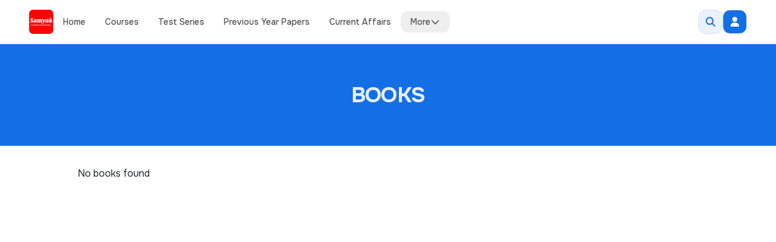

--- FILE ---
content_type: text/html; charset=utf-8
request_url: https://online.samyakias.com/books
body_size: 19987
content:
<!DOCTYPE html><html><head><script>!function(f,b,e,v,n,t,s)
            {if(f.fbq)return;n=f.fbq=function(){n.callMethod?
            n.callMethod.apply(n,arguments):n.queue.push(arguments)};
            if(!f._fbq)f._fbq=n;n.push=n;n.loaded=!0;n.version='2.0';
            n.queue=[];t=b.createElement(e);t.async=!0;
            t.src=v;s=b.getElementsByTagName(e)[0];
            s.parentNode.insertBefore(t,s)}(window, document,'script',
            'https://connect.facebook.net/en_US/fbevents.js');
            fbq('init', '974887453259224');
            fbq('track', 'PageView');</script><meta name="google-site-verification" content="View Demo PDF"/><meta name="theme-color" content="#ffffff" media="(prefers-color-scheme: light)"/><meta name="msapplication-navbutton-color" content="#ffffff" media="(prefers-color-scheme: light)"/><meta name="apple-mobile-web-app-status-bar-style" content="#ffffff" media="(prefers-color-scheme: light)"/><link rel="shortcut icon" href="https://appx-wsb-gcp-mcdn.akamai.net.in/subject/2022-06-14-0.2773455075423539.webp"/><meta charSet="utf-8"/><meta name="viewport" content="initial-scale=1.0, width=device-width"/><title>Samyak IAS</title><meta name="title" content="Samyak IAS"/><meta name="description" content=""/><meta name="keywords" content=""/><meta property="og:title" content="Samyak IAS"/><meta property="og:description" content=""/><meta property="og:type" content="website"/><meta property="og:image" content="https://appx-wsb-gcp-mcdn.akamai.net.in/subject/2022-06-14-0.2773455075423539.webp"/><link rel="icon" href="https://appx-wsb-gcp-mcdn.akamai.net.in/subject/2022-06-14-0.2773455075423539.webp"/><meta name="twitter:card" content="summary_large_image"/><meta name="title" content="Books"/><meta property="og:title" content="Books"/><meta name="next-head-count" content="20"/><script>let licenseUri =""</script><script src="/videojs-v6.1.js?v=1.1.1.3-vercel"></script><link rel="preconnect" href="https://fonts.googleapis.com"/><link rel="preconnect" href="https://fonts.gstatic.com" crossorigin=""/><link href="https://fonts.googleapis.com/css2?family=Onest:wght@100..900&amp;display=swap" rel="stylesheet"/><meta name="referrer" content="origin"/><meta name="robots" content="notranslate"/><meta name="google" content="notranslate"/><script src="https://code.jquery.com/jquery-3.6.1.min.js" defer="" async=""></script><link rel="preload" href="/_next/static/css/896a8e3f2f1f7fcd.css" as="style"/><link rel="stylesheet" href="/_next/static/css/896a8e3f2f1f7fcd.css" data-n-g=""/><noscript data-n-css=""></noscript><script defer="" nomodule="" src="/_next/static/chunks/polyfills-c67a75d1b6f99dc8.js"></script><script src="/_next/static/chunks/webpack-c1d819144954b709.js" defer=""></script><script src="/_next/static/chunks/framework-9cf46cf0fe8d1146.js" defer=""></script><script src="/_next/static/chunks/main-c575837d8a2dfd63.js" defer=""></script><script src="/_next/static/chunks/pages/_app-f29059749ceb08bb.js" defer=""></script><script src="/_next/static/chunks/2238-2ca79630fbeae393.js" defer=""></script><script src="/_next/static/chunks/1036-f1663d4adc901e8d.js" defer=""></script><script src="/_next/static/chunks/2062-ba18b0ce38aec4d7.js" defer=""></script><script src="/_next/static/chunks/4773-b7242c5f5fe36d02.js" defer=""></script><script src="/_next/static/chunks/2181-1d68a6ce1e3289a9.js" defer=""></script><script src="/_next/static/chunks/pages/books-7b6b274c8e1520c6.js" defer=""></script><script src="/_next/static/-GqwM0BcxOJX6BGZ-Cde0/_buildManifest.js" defer=""></script><script src="/_next/static/-GqwM0BcxOJX6BGZ-Cde0/_ssgManifest.js" defer=""></script></head><body><div id="appx-version-id" appx-version-id="1.1.1.3-vercel"></div><div id="__next"><noscript><iframe src="https://www.googletagmanager.com/ns.html?id=GTM-K87LTSN" height="0" width="0" style="display:none;visibility:hidden"></iframe></noscript><noscript><img height="1" width="1" style="display:none"
          src="https://www.facebook.com/tr?id=974887453259224&ev=PageView&noscript=1"
          /></noscript><style> :root {
      --color: 214, 84%; 
      --l: 49%;
      --text-color: #ffffffff;
      --text-color-lightest-bg: black;
        
      --color-primary: hsla(var(--color), var(--l), 1);
      --color-primary-lighter: hsla(var(--color), calc(var(--l) + 10%), 1);
      --color-primary-lightest: #e8f1fdff; 
      --color-primary-darker: hsla(var(--color), calc(var(--l) - 10%), 1);
      --color-primary-darkest: hsla(var(--color), calc(var(--l) - 30%), 1); 
      --bs-link-color: hsla(var(--color), 49%, 1);
      --bs-link-hover-color: hsla(var(--color), 49%, 1);
      --bs-body-bg: hsla(0,0%, 110%, 1);
      --bs-card-bg: hsla(0,0%, 110%, 1);
    }
      
    
      .btn-primary {
        --bs-btn-color: #ffffffff;
        --bs-btn-bg: var(--color-primary);
        --bs-btn-border-color: var(--color-primary);
        --bs-btn-hover-color: #ffffffff;
        --bs-btn-hover-bg: var(--color-primary-darker);
        --bs-btn-hover-border-color: var(--color-primary-darker);
        --bs-btn-focus-shadow-rgb: 49, 132, 253;
        --bs-btn-active-color: #ffffffff;
        --bs-btn-active-bg: var(--color-primary-darker);
        --bs-btn-active-border-color: var(--color-primary-darker);
        --bs-btn-active-shadow: inset 0 3px 5px rgba(0, 0, 0, 0.125);
        --bs-btn-disabled-color: #ffffffff;
        --bs-btn-disabled-bg: var(--color-primary-lighter);
        --bs-btn-disabled-border-color: var(--color-primary-lighter);
      }
      .btn-outline-primary {
        --bs-btn-color: #000000ff;
        --bs-btn-border-color: var(--color-primary);
        --bs-btn-hover-color: #ffffffff;
        --bs-btn-hover-bg: var(--color-primary);
        --bs-btn-hover-border-color: var(--color-primary);
        --bs-btn-focus-shadow-rgb: 20, 111, 230;
        --bs-btn-active-color: #ffffffff;
        --bs-btn-active-bg: var(--color-primary);
        --bs-btn-active-border-color: var(--color-primary-darker);
        --bs-btn-active-shadow: inset 0 3px 5px rgba(0, 0, 0, 0.125);
        --bs-btn-disabled-color: var(--color-primary);
        --bs-btn-disabled-bg: transparent;
        --bs-btn-disabled-border-color: var(--color-primary);
        --bs-gradient: none;
      }
      .text-primary {
        color: var(--color-primary) !important;
      }
      
      .font-primary {
        color: var(--text-color) !important;
      }
      
      .font-primary-lightest-bg {
        color: var(--text-color-lightest-bg) !important;
      }

      .bg-primary {
        background-color: var(--color-primary) !important;
      }
    
      .bg-primary-light {
        background-color: var(--color-primary-lightest) !important;
      }

      .btn-primary-light {
        --bs-btn-color: #000000ff;
        --bs-btn-bg: var(--color-primary-lightest);
        --bs-btn-border-color: var(--bs-btn-bg);
        --bs-btn-hover-color: var(--bs-btn-color);
        --bs-btn-hover-bg: var(--color-primary-lightest);
        --bs-btn-hover-border-color: var(--bs-btn-hover-bg);
        --bs-btn-focus-shadow-rgb: 49, 132, 253;
        --bs-btn-active-color: #000000ff;
        --bs-btn-active-bg: var(--color-primary-darker);
        --bs-btn-active-border-color: var(--color-primary-darker);
        --bs-btn-active-shadow: inset 0 3px 5px rgba(0, 0, 0, 0.125);
        --bs-btn-disabled-color: #000000ff;
        --bs-btn-disabled-bg: var(--color-primary-lightest);
        --bs-btn-disabled-border-color: var(--color-primary-lightest);
      }
    
      .alert-primary {
        --bs-alert-color: hsla(var(--color)%, 30%, 1);
        --bs-alert-bg: hsla(var(--color)%, 90%, 1);
        --bs-alert-border-color: hsla(var(--color)%, 85%, 1);
    }
    
    .nav-tabs {
      --bs-nav-tabs-border-width: 1px;
      --bs-nav-tabs-border-color: #dee2e6;
      --bs-nav-tabs-border-radius: 1.3rem;
      --bs-nav-tabs-link-hover-border-color: transparent;
      --bs-nav-tabs-link-active-color: var(--bs-link-color);
      --bs-nav-tabs-link-active-bg: inherit;
      --bs-nav-tabs-link-active-border-color: transparent;
     // border-bottom: var(--bs-nav-tabs-border-width) solid var(--bs-nav-tabs-border-color);
    }
      
      :root {
        --header-color: 0,0%;
        --header-l: 100%;
        --header-text-color: black;
        --body-color: 0,0%;
        --body-l: 100%;  
        --body-text-color: black;
      
      .header {
        background-color: hsla(var(--header-color), var(--header-l), 1) !important;
      }

      .header-light {
        background-color: hsla(var(--header-color), calc(var(--header-l) + 10%), 1) !important;
      }

      .header-dark {
        background-color: hsla(var(--header-color), calc(var(--header-l) - 10%), 1) !important;
      }

      .header-text {
        color: var(--header-text-color) !important;
      }

      .header-title {
        color: var(--header-text-color) !important;
      }

      .body {
        background-color: hsla(var(--body-color), var(--body-l), 1) !important;
      }

      .body-light {
        background-color: hsla(
          var(--body-color),
          calc(var(--body-l) + 10%),
          1
        ) !important;
      }

      .body-dark {
        background-color: hsla(
          var(--body-color),
          calc(var(--body-l) - 10%),
          1
        ) !important;
      }

      .body-text {
        color: var(--body-text-color) !important;
      }

      .body-title {
        color: var(--body-text-color) !important;
      }
    </style><div class="relative"><nav id="header" class="py-[16px] bg-white sticky top-0 z-50 flex flex-col items-center px-[16px] md:px-12 2xl:px-24 border-b"><div class="max-w-7xl mx-auto flex items-center justify-between w-full"><div class="flex items-center gap-x-3"><button class="inline-flex items-center justify-center gap-2 whitespace-nowrap rounded-xl text-sm font-medium ring-offset-background transition-all duration-300 focus-visible:outline-none focus-visible:ring-2 focus-visible:ring-ring focus-visible:ring-offset-2 disabled:pointer-events-none disabled:opacity-50 [&amp;_svg]:pointer-events-none [&amp;_svg]:size-4 [&amp;_svg]:shrink-0 bg-primary-light text-primary hover:bg-primary-light border border-input h-10 w-10 lg:hidden" id="navbarToggler"><svg aria-hidden="true" focusable="false" data-prefix="fas" data-icon="bars" class="svg-inline--fa fa-bars fa-lg " role="img" xmlns="http://www.w3.org/2000/svg" viewBox="0 0 448 512"><path fill="currentColor" d="M0 96C0 78.3 14.3 64 32 64l384 0c17.7 0 32 14.3 32 32s-14.3 32-32 32L32 128C14.3 128 0 113.7 0 96zM0 256c0-17.7 14.3-32 32-32l384 0c17.7 0 32 14.3 32 32s-14.3 32-32 32L32 288c-17.7 0-32-14.3-32-32zM448 416c0 17.7-14.3 32-32 32L32 448c-17.7 0-32-14.3-32-32s14.3-32 32-32l384 0c17.7 0 32 14.3 32 32z"></path></svg></button><div class="flex items-center gap-[12px]"><a id="headerLogo" href="/"><img height="100" src="https://appx-wsb-gcp-mcdn.akamai.net.in/subject/2022-06-14-0.2773455075423539.webp" class="object-contain h-10" alt="Logo"/></a><div class="hidden lg:flex items-center"><a class="flex h-9 items-center rounded-xl px-3 text-sm font-medium transition-colors hover:bg-neutral-100 no-underline text-neutral-600" href="/">Home</a><a class="flex h-9 items-center rounded-xl px-3 text-sm font-medium transition-colors hover:bg-neutral-100 no-underline text-neutral-600" href="/courses">Courses</a><a class="flex h-9 items-center rounded-xl px-3 text-sm font-medium transition-colors hover:bg-neutral-100 no-underline text-neutral-600" href="/test-series">Test Series</a><a class="flex h-9 items-center rounded-xl px-3 text-sm font-medium transition-colors hover:bg-neutral-100 no-underline text-neutral-600" href="/previous-year">Previous Year Papers</a><a class="flex h-9 items-center rounded-xl px-3 text-sm font-medium transition-colors hover:bg-neutral-100 no-underline text-neutral-600" href="/current-affairs">Current Affairs</a><button type="button" id="radix-:Rl5b6:" aria-haspopup="menu" aria-expanded="false" data-state="closed" class="flex h-9 items-center rounded-xl px-3 text-sm font-medium transition-colors hover:bg-neutral-100 no-underline text-neutral-600 gap-1">More<!-- --><svg aria-hidden="true" focusable="false" data-prefix="fas" data-icon="chevron-down" class="svg-inline--fa fa-chevron-down h-4 w-4" role="img" xmlns="http://www.w3.org/2000/svg" viewBox="0 0 512 512"><path fill="currentColor" d="M233.4 406.6c12.5 12.5 32.8 12.5 45.3 0l192-192c12.5-12.5 12.5-32.8 0-45.3s-32.8-12.5-45.3 0L256 338.7 86.6 169.4c-12.5-12.5-32.8-12.5-45.3 0s-12.5 32.8 0 45.3l192 192z"></path></svg></button></div></div></div><div class="flex items-center gap-[8px]"><div class="hidden lg:flex"><button class="inline-flex items-center justify-center gap-2 whitespace-nowrap rounded-xl text-sm font-medium ring-offset-background transition-all duration-300 focus-visible:outline-none focus-visible:ring-2 focus-visible:ring-ring focus-visible:ring-offset-2 disabled:pointer-events-none disabled:opacity-50 [&amp;_svg]:pointer-events-none [&amp;_svg]:size-4 [&amp;_svg]:shrink-0 bg-primary-light text-primary hover:bg-primary-light border border-input h-10 w-10"><svg aria-hidden="true" focusable="false" data-prefix="fas" data-icon="magnifying-glass" class="svg-inline--fa fa-magnifying-glass fa-lg " role="img" xmlns="http://www.w3.org/2000/svg" viewBox="0 0 512 512"><path fill="currentColor" d="M416 208c0 45.9-14.9 88.3-40 122.7L502.6 457.4c12.5 12.5 12.5 32.8 0 45.3s-32.8 12.5-45.3 0L330.7 376c-34.4 25.2-76.8 40-122.7 40C93.1 416 0 322.9 0 208S93.1 0 208 0S416 93.1 416 208zM208 352a144 144 0 1 0 0-288 144 144 0 1 0 0 288z"></path></svg></button></div><button class="inline-flex items-center justify-center gap-2 whitespace-nowrap rounded-xl text-sm font-medium ring-offset-background transition-all duration-300 focus-visible:outline-none focus-visible:ring-2 focus-visible:ring-ring focus-visible:ring-offset-2 disabled:pointer-events-none disabled:opacity-50 [&amp;_svg]:pointer-events-none [&amp;_svg]:size-4 [&amp;_svg]:shrink-0 bg-primary hover:opacity-90 border border-input h-10 w-10 text-white" id="login"><svg aria-hidden="true" focusable="false" data-prefix="fas" data-icon="user" class="svg-inline--fa fa-user " role="img" xmlns="http://www.w3.org/2000/svg" viewBox="0 0 448 512"><path fill="currentColor" d="M224 256A128 128 0 1 0 224 0a128 128 0 1 0 0 256zm-45.7 48C79.8 304 0 383.8 0 482.3C0 498.7 13.3 512 29.7 512l388.6 0c16.4 0 29.7-13.3 29.7-29.7C448 383.8 368.2 304 269.7 304l-91.4 0z"></path></svg></button></div></div></nav><aside class="max-h-[80vh] overflow-y-auto no-scrollbar fixed z-[49] bg-white/90 backdrop-blur-md border-b p-[16px] left-0 right-0 shadow-md w-full" style="will-change:transform;backface-visibility:hidden;-webkit-font-smoothing:subpixel-antialiased;transform:translateY(-100%)"><div class="grid grid-cols-4 gap-[12px] max-w-7xl mx-auto"><a class="flex items-center rounded-xl px-3 font-medium transition-colors h-12 hover:bg-neutral-100 bg-light no-underline gap-2 text-sm text-primary" href="/books"><svg aria-hidden="true" focusable="false" data-prefix="fas" data-icon="book" class="svg-inline--fa fa-book " role="img" xmlns="http://www.w3.org/2000/svg" viewBox="0 0 448 512"><path fill="currentColor" d="M96 0C43 0 0 43 0 96L0 416c0 53 43 96 96 96l288 0 32 0c17.7 0 32-14.3 32-32s-14.3-32-32-32l0-64c17.7 0 32-14.3 32-32l0-320c0-17.7-14.3-32-32-32L384 0 96 0zm0 384l256 0 0 64L96 448c-17.7 0-32-14.3-32-32s14.3-32 32-32zm32-240c0-8.8 7.2-16 16-16l192 0c8.8 0 16 7.2 16 16s-7.2 16-16 16l-192 0c-8.8 0-16-7.2-16-16zm16 48l192 0c8.8 0 16 7.2 16 16s-7.2 16-16 16l-192 0c-8.8 0-16-7.2-16-16s7.2-16 16-16z"></path></svg>Books<!-- --></a><a class="flex items-center rounded-xl px-3 font-medium transition-colors h-12 hover:bg-neutral-100 bg-light no-underline text-neutral-600 gap-2 text-sm" href="/free-courses"><svg aria-hidden="true" focusable="false" data-prefix="fas" data-icon="graduation-cap" class="svg-inline--fa fa-graduation-cap " role="img" xmlns="http://www.w3.org/2000/svg" viewBox="0 0 640 512"><path fill="currentColor" d="M320 32c-8.1 0-16.1 1.4-23.7 4.1L15.8 137.4C6.3 140.9 0 149.9 0 160s6.3 19.1 15.8 22.6l57.9 20.9C57.3 229.3 48 259.8 48 291.9l0 28.1c0 28.4-10.8 57.7-22.3 80.8c-6.5 13-13.9 25.8-22.5 37.6C0 442.7-.9 448.3 .9 453.4s6 8.9 11.2 10.2l64 16c4.2 1.1 8.7 .3 12.4-2s6.3-6.1 7.1-10.4c8.6-42.8 4.3-81.2-2.1-108.7C90.3 344.3 86 329.8 80 316.5l0-24.6c0-30.2 10.2-58.7 27.9-81.5c12.9-15.5 29.6-28 49.2-35.7l157-61.7c8.2-3.2 17.5 .8 20.7 9s-.8 17.5-9 20.7l-157 61.7c-12.4 4.9-23.3 12.4-32.2 21.6l159.6 57.6c7.6 2.7 15.6 4.1 23.7 4.1s16.1-1.4 23.7-4.1L624.2 182.6c9.5-3.4 15.8-12.5 15.8-22.6s-6.3-19.1-15.8-22.6L343.7 36.1C336.1 33.4 328.1 32 320 32zM128 408c0 35.3 86 72 192 72s192-36.7 192-72L496.7 262.6 354.5 314c-11.1 4-22.8 6-34.5 6s-23.5-2-34.5-6L143.3 262.6 128 408z"></path></svg>Free Courses<!-- --></a></div></aside><div class="body-light"><div class="mx-auto flex flex-col min-h-screen antialiased"><div class="flex flex-col gap-12 min-h-screen"><div class="flex justify-center items-center bg-primary px-[16px] py-16"><div class="max-w-7xl mx-auto flex flex-col gap-4 w-full justify-center items-center"><h1 class="text-center mb-0 text-primary-light text-4xl 2xl:text-5xl font-bold uppercase tracking-tight">Books</h1></div></div><div class="flex flex-col px-[16px] md:px-8 lg:px-12 gap-6 max-w-6xl mx-auto w-full"><div class="infinite-scroll-component__outerdiv"><div class="infinite-scroll-component " style="height:auto;overflow:auto;-webkit-overflow-scrolling:touch"><div class="grid grid-cols-1 md:grid-cols-2 lg:grid-cols-3 gap-6 py-2"></div><div class="alert alert-primary fade" role="alert">No books found<!-- --></div></div></div></div></div><div class="Toastify"></div><footer class="w-full border-t mt-16 bg-white" id="footer"><div class="flex flex-col gap-4 justify-center max-w-7xl mx-auto px-[16px] py-12"><div class="grid grid-cols-1 md:grid-cols-2 lg:grid-cols-6 lg:gap-8"><div class="flex flex-col lg:gap-12 lg:justify-between lg:col-span-2"><div class="flex flex-col gap-[16px]"><img src="https://appx-wsb-gcp-mcdn.akamai.net.in/subject/2022-06-14-0.874783993997837.webp" width="100" alt="Logo"/><div class="flex flex-col gap-[8px]"></div></div><div class="flex flex-col gap-2"><div class="flex gap-2 flex-wrap"></div></div></div><div class="flex flex-col gap-2 lg:col-span-2"></div><div class="flex flex-col gap-2"><h6 class="text-base mb-0">Legal</h6><a class="no-underline text-sm transition-all duration-300 hover:underline text-dark" href="/terms" target="_blank" rel="noopener noreferrer"><a class="text-decoration-none no-underline">Terms &amp; Conditions</a></a><a class="no-underline text-sm transition-all duration-300 hover:underline text-dark" href="/privacy-policy" target="_blank" rel="noopener noreferrer"><a class="text-decoration-none no-underline">Privacy Policy</a></a><a class="no-underline text-sm transition-all duration-300 hover:underline text-dark" href="/refund-policy" target="_blank" rel="noopener noreferrer"><a class="text-decoration-none no-underline">Refunds &amp; Cancellation Policy</a></a></div><div class="flex flex-col gap-2"><h6 class="text-base mb-0">Download App</h6><div class="flex flex-col gap-[8px] w-fit"><a href="https://play.google.com/store/apps/details?id=com.samyakias.samyak" target="_blank" rel="noopener noreferrer" class="w-fit"><img alt="Google Play" src="/google-play.svg" class="bg-white" width="132"/></a><a href="https://appxcontent.kaxa.in/windows/Samayak.exe" target="_blank" rel="noopener noreferrer"><img alt="Windows" src="https://appx-static.akamai.net.in/windows-button.png" width="132"/></a></div></div></div></div></footer></div></div></div></div><script id="__NEXT_DATA__" type="application/json">{"props":{"pageProps":{"books":{"status":200,"message":"Record Sent Successfully","data":[],"total":0}},"appConfig":"U2FsdGVkX18yCtvdNJsM3KP+K1UfxeqIsAJ1neeq6upD3Kj6wbl+nYFQRdPm7TTnm/DtzG13wUUMtBaOVOVdserMjE8rBXsO02nDBf3Zr5Lbs74k8Ybg0vvNZmomp11FRPmvCbxN9ZorptLSGDWo/p+BGIkCPxOWwdTRqdrpgoqkYZixH3/qHXsJjwnd5uVmJxciExW+FlOqhOlSEEPU4LF480A3LsADQfoxIYAPlo2faabGXigdnOb1bORabggnQaiZJXT2hnBoGCzhj+o/7QRR+Jes1maBwg6QKFJDp7tXd/8LC/qWPBD+/9RlU88Ap6GknTLPUF4oCJB3vxnGHBbpjrHGt2G1OrU+MHx24a1N6UknYAt2ZuIGx+MC1/U+RRh4B1N31ldcWs9SOQubs6F+gO4Qd0XoIFLdZAXbG2gsNoRxiEfOyioyFtPtpEERlPlJk5gQlhuWiIbxN4jjel/TGz3dgieUw1VGQ88YbE0PdYZHXkBO8guCcIq4Y5Zsj3NDlpfvOktT23jRbR7tvAVgWepQyub0zJW5w/0xviShZLaMgn1e/f1dUdMuGIRmAIG4mZ57nN7PjCamxANvrkH8izgotE2JfmzejVCPYHNP+ZctfeH5F1RtyJrsHkMJhHCW7Z8lEEfqS9iz2eD1ppUTo+NbzU7Xj+BeOQOdxr+sL9NQSgHg2zSWkXk6xd/UAlGH6H9xOGBYe9kgiD1UKtFM9H6B5WmGC2xUkeP+w8SJIGBSDOS0TumR18QbArAD5MFsZGwKBCYwn5NuIy0ncRCuGhya024A6c7w9r3ffwCkG1JVXuzg/dnN0cpAOVV8RexpYTRt8OxqL21N7w5x7+TxrM/Fbq2WUpPsZHT38oDmAEnVo8aspvbauz9YiB4R2UQTCHzb6CJBRQsqr4h/Q9TyPPbNWOaYYvLe5+x3b8xLxqYE/bvBVkKNIaTUNL3xFpK9C9A2RnrNU8n8Usln1vthfTUO8A6wgLJ8Dhc87s2mb1JmrQQcMHAlGZ1adEfEPt2H2Mr9PXux8QPJgVF0U/TT4jMrPPmtdDTuN5WpUju/hi3/fPTtavUwR8kfkY+gbSeBQXocDF0nNenNKUCuWTgiEkGroI1WTRuACpY97Bra048l29ctf1VWBdkmXT29lA8fEpjul8j3e6NWjCFd1wgQ1kkMEGSGagbJJXFDDbxzwSiwtDQqxziP+viwVEtsWpjugFgSr8G/5PEJZoDnyysyMGFpE/kKaS3VNNhWnCxw5W0MFLfThTuHfX00b768wbThZNqrLxm7Vq3I93ZMCimS+Axib19NoneI/q7yfff3u43TROFQHFS/9IifNP/FByz8A2kuBHtHKC3ifctLuq8Y+sNg8XGR4tlHo48Bp12MDl09sygpqZc5CeYY3uzRWUC6yAd3G85KygP5f6yBQCQUple84sjq1VBq22LG9NMudHJttmYhfV7o3Qa46SiVdpxZjVeFXuy/5+Ho7PQPjmafObzhNn3Yr17JCB3MtZcnIiHX+tyL+Y4gn7bDCpOeMRXFPyuucP8RRkjcJXVofY2GJGO73sPALIPFCbFvLIIep76jQm9s+bb+wU8ceXSg8sLfjAVl+FHCrI83EDZLswNR3Qv/4WrHe6Xpx+aXdOox9IH0yvJqz3HY5QG8vKrVcBlBlIJoO88UeLcjD9QNMcSrg2RCPZEXfCmrYsAA49O0IEle7jkUxi5MNJLvAvPAJIu1KjLsqwy+HTR1cF0I7CIqSSMnj4HTme2L6S7AIXqUqXXVqI+5VINE98OeI2kEiKplaSQunFv3r1EdeilU6H050VXP/78Gszb+N7PlLqrunhVv9gfhsxJ16OClkQtlHGUwZuwE0QxfeUhFNx9ljhuxHgHROmISb71JKDks4eYclbNbmUnZUExhw6WvZ1TMHrWoEf7Y1aAiTpmYZ7WZzuHCBD8YhT6NCXq5IdUFT/n3mgLd+YTVaxkfz5OglvtF9fKO4ij7c/O8YbIDMTvtS3e5j1QOs2qMNaVnHAiEFcoREyDaMuKOcR4OkiApRHU+j0fx3oNhvS2/H0mGJSb0QSAhZ1Nl0AUiJzADzMhdBDcmWb3u4WLluUtVYCq5U4oEPs1FP0Ffau7PtJ2EzEH6zU3fYLZWG0d0sCE31DmG5Jy4wjZrv/PDYdqOm7o48+ROj0S/Iy/aHIgPbxJtL3yz6osNOhQMHfSR4ssUPlYBM1sJbJajS3lk/phOhEr7I5hoMzC7TPdmQIvUcZhQ+b2A1L1OKOGFpLtSO/YfwKNk6CuX7lTJJatIXaMOvNd7Illr5LMl4t3Fq64CZ/If8vHWVmbBG3j0cfZA4030UMFQpdnD4YYXZwHlZj2o5PO/jzQ4953EclP76OhBYGEKprePI86sia0C1OSPwIqcLHls/PGKMeCvt2q1M9wMv1ChFslAMzhhjE08rSUpsw2jyFIK9o+ROsqC2A+kg6CLjEqWE9o7O4rXjszlUmRcWgEcqssEAmCRJfu5ABofIardZv7DdnvUK/yRaHa/Fn43eUMDFe21nHx6ECCWerlYevXSTN1lnlLRLEa9B0L63ygUQAb11dhgWFIAsm3nC7gQk65r1L0ymo4ykAhVDPbdciR4UmJQadEdYqDZU0HnicaQWPzuKvmB5FANuSdFTwe0evGupCkGzjExy5gZfOeedpLVTrlUW40qLTBQBBMmeDiDkJ/fieB59eUJOHfF8AghALws4wkAgzTtDw15FLzMoXZzKvlORx/zF5Q9PXsAQ+SU6Pjx9eUhbhqvJ26dhAtJIl6Ybx3XjLcLgVpaGyDhDOOWb036o9JRvfXEDaLgtOwHjg0/1rCcQzNF7n0/+B7eTQ3h+4MKLKMR0ZKj58Z0/wmdkeSHfcc1GVR5hu1gCIQoZixW9OcDSLQuKIUWmcRDUdsSGB0PAnn/G3XLrRETMx6dDK4v51Y5KhgRkhYEv5+qMWAvDAV50CjKsqp6yQBEcr0VKx5Ayjm92z1FCP5K7FcLjaYVYldVnINWfGhvtYTly8Pj6al+EJlKnrH/[base64]/2O1n6ts/ek4eUYcGP2IDjjU2x6FXdPVHKQT7iT6qaPcDc3urt2pGiZG4FNy175lPeA7+CnVo/qdu3ZhzEMp0M+46bB4UZxamuZXvwqWMbCrqWtuaRu5q5tAonS6EVaVh0N5t7B8eGAWkAviu6uAD2bzTzVZl8bMsHfM54o/bOuavugXcTAMXJ7/DLefB7gLicKllXoTvvPrOZMW3fXiZkY2PuGoB52lr3JT2Yq8x2eLPaMcEND/3/axer+HWxlPe0AE77Amz4oQAfo2HaabHm46iw7bQJzZyOhaF7Ls4U3kHRRWj3/rdjjFXWiSLogYKOFfwJR1mN2Twc1SYH7DH3NYfATArcK0FE+osb0sdMk8/kYfG/6Hyq1fP+YVhW/vpRhPXXxMnhtEhVfObfXCxYqHTf6SYQXBzc+7snJBXSFniGD5x5EcXFWjFFLhq7mpEuNDgLc1edegcJK4F/PdrGrLwgt90qHaUs7b6t/EWSN5zlWup0VxREnjv5Iq0AA4p7fYBgElwb+gP/x/FloGNPBQWL1D91h4DfMUuyN/VEDrY3ijMsei6gspWl7rZSwFgKOWK55x7MoLKYCR1NDPm9DEPET+2cKAYdMCqBJAgKNlRlPbjA2/nmIwuTBdVTEVLoGDXFQNb55xOfGIcNzhihAPKjki9lizpjHmM/MNagcaiDV0DpLUbnerm24adjlE1TdPVgXrdguTiubJD6qS0HAGP6k1Ur8XADnEZ3Gs/O8gWjjaegDNx4gqb5/k3g1Es//FueJB1zs5nuieLDkO1aef4iPgGximlFxpD6Yj58RoRAGt0S/uWdMIkKtbmUc+/axEZ4INElr4qCONs9xGN2GaLEKG1WoNlOL+xU67/WVEi0ZYjLdaVs5jwrpngjJWlT0NoZuMdJHSdnblKGAtPWQzA00pBv11nXqXLJ3u2+pnLDEG6BB3kb3NMiKnAiq2jH87KoyMiS8M12F56fjxD5fXGop5rsgInBFFVDMCZXZBCT/NoTwtrQovyS9iNQ+ehTTwMRRJc9hiXs8gp8LgjGGdOfBcFhBpkpjgGHPPkwY3GXXLa59LroQ21DfukxJTpiChMdeBh3keYadCpnbd2G2uqBneI2MW2YusOqf2FE1YWTFVdWCXdfKaZb2T3ZKR/jHLVG6yQQ2XH13aDpFSsobuY1XR5FtimF/qIiiORXsKfvF+kpSrxcyv397aAW7HkINLLmwWNf9c7l5cUCk27mMhWkaKMk+nby7T/5P4qO/to+pI5D+L1nTp1/baCnO/eenfu2fxEyb+/RJvy/cI63dCHQn+W1UxHisPBabhxVtcRd1HbkihWA6LbHOOCvikz8OzTGkpzSjmWdGp3aBSGui18QAgZi1OQoKk1yTi/ZZKqcMgHDTesbxGGq2384o/hU8H+ATegQQEa7x946GAELtPZhAk8PTudjDKI5Td56DuQM3x99wafnP43xkxwhgT27a40Fs9Kk/QuIAxITXKUdQEiXqQBecCRy5G1Ubacw7OBa9AuDDSqLF8awlAtdD1ixcqIiAdqDslFa/Pt1l2wo7iG3LziWdSknnZWHQrzU/C50mNQ1M+wDWhYxFjQ5b6cmjNkCgXC8bLwfQPY4wbmzJcH+G1xH9mvCRzZfecTFKlBs53U1yHQ4OLNjrq1kU86PTFDi3mQtFpgBjCB6sNaoNxVGhcnccknXVVtsSYDmQAOeIslw5xNfjGswyAY+3awHwE76VdkdZ+/o7MXbijLvOIZGDAGAC6R0HwUw8Ly36t8j/u1yoG/iOgPXNbIbX12YLaZatrGIGVh1kSP/zpAwNsO7M4kVd1RfQ1g62yICXNtqu+aXxQew2mEUrZrS+hBq7ps1WP9ovOwh+MYQU8wKdlbZEkI46djje0D9DlXZFjO+DaHD4PZQORd0OZbr8ccBGpAxxVubRZ08F0RuVo7XZUzUBAKLqz99K//D4616+IinvMo22nIUUuOO9R/ZMn+l6WMC2e9d0O2q7Ng+yrKckBW5PStdHJG3Zmb46YHa46TQ6Sks21qSLd6lBuo2Esb/4qyvvwJX7wLUwys5ZRuStysvL8VzLbUDv8Qo4E7logNEGxY0x8rIduEaIwPhHuQRqFcgHy8tqR8Pvf4MdJPjxSxoF5WUUHPM2CXCPQ5yM/87BhFtdzor+skYy1MAOxp+Sa00MEWtKQGnR/mK+i+mhRMFtAe0ihfJYxSbeB0vJ4emzPdg4pBktLkgFdySVnrv15kuoB3ExGWP8J30bVGGjTrzYgNSWsP32M3hcqiF8zi1ax4NVlq+oWxAfyCPdRwFSO/dPUoQ0867fXr37BCIVP70eamWe2Cr/4SrwP5+Wtfx7K6tIyvIKyxc7cr+V4INa2YE/k4mrLCjcz2e6AZRQ7iNrZHeSaJzLXZIa3QgcvW5/fMMNmAwK8BSRTIwH0GENRG2bQtpwsFaNUvTRuSc5Z2bTRW2DT8wPFWjsOZ7cZvXcFpBc/zXppFtEaXeZszgPrQAPZNR3vumMEh/fVvIk0nhZh06/sIkbxKkh+Hg8nHJ9KY3VFqv74GdyvTZS3AZQnARY0olfUvuFhpjQGOjkRv1QQ8zLGIuDMTso2ASPiU3SU9Wgw/1fM4VhbWvmISwIZDX/[base64]/urhTPHedh/Rlbv3WxJ3iAg0gHK+2EnCohVXe1V4vd+WR/arbHPf3qXhdjV0NvNSSvuO4lSZyF+X6gffeFKhUPQZWWHMlhm6qIoahCD4NNFfSlQGZy94sbCqOZAt4In8fVAbMdFKW4HFZ8IHBs93lAMAFWVYG0lOpyrWTOLdaIpwMHbFYu4hxha7hg4j0QNSsqH5IUxvt3VAesTklY9dgkmN0NAW4OFe3NR/tXr/uE8c0sygQGyxa87L/gagEijOcvy0EAsy5emL1zQ4uckSm76kXfOzD8Q1se5NlIIjQW7SDflqgILGXMuuxUkRgpJYIJHSv4PjE5UxQQA2651mLUNxq07YeyqFE+Hts07xhLGdIri0/4yjhMTNtp/[base64]/bhQ3aDAzqdMBPrTyZmrSkgpRt/DqXAL7mUp+3TE3tRhn5aYZYfU2jGlnIDTAMhx/7RmZOHs0mHwR5lsMqDUZkFOoDyoIoTtdwnTLnV6EgLHhPnlTKYYQ+C1hhp0Sfaaz54hgdbK0bOE/3Bvw+U9l35YOLKaTi1LcIsaVQYXJwf0yaM9PyqUrfrC6jjVZVVnfZa+trryjnzU7elLD3PA+YI01jlE42f6xuPk6wA0y+D1cZwGFiD3WMC71x/xt0Z05QTRtKeA4vAbdylUwtDTZR+6c8gsisNFtCndM/mqaRZU1+I6yFDFXT/teJalSiLNDnB6lEH4NuFxeFRvoifR823Aa6aS3aXGFaL16D0k09b1wHGXjVweSH6wB7n/02CtBhc2bH5VZBgr+5QY8PIOoUTrMNvAokktPxXqDa2xR/u2e2BywyLJKOH0lRwCERr41PDp5HsZcd7CYZNqLAKA5X+S81U/lkNTzIXEKW8NXf32mz618Ot9BXxHEtJH92RcklgSHxtH44EEBpsB0J1cBUu/B9jUzQRdV7pleeBFTh/B1/ugMPF8LTa6/HJrQSSDp1hYPc1xanascp/l+wYOh9MlLmJWrbb+gUIf6j4sDjA1EGwvJYtGzcQS/GS9yYPvifyszgy8nFYkU8LG3rqHD+qDy+WYiRFUMrG45e4E3P3VI8qzPTf9x5p0xRqoUk4mW5RYfynM7mrpyTOnVtrNWvdPn/fkfUCdiIlYCkkrJ6Nv+Au0DxoRBiZ2GBAWS7RcesmBxT2BhtFL2MjeEkIg/CLe+L3xfz71atRa0k0Pfndo0zyv7NoqYmpsCu6SITpz+nAv1Ah2oxozzCHnq99gexTwnlk0bKSF1r6SB+dRBswllICbm/YERt8fayRiOP8YF2R3JOjAy4RsRvZa2lBG9KMDpApCQJ9czoUzf563N7/IU0FLLzAQJxzoZnsfSENp9y/fLEwUCyrrRs5t11FELWAwtoOkSJdmBb7FUDqQFbZ3dOOvbOh3d+cYNzBDX+r4kyoEmrw7fQpG9mvK4DMnZlEfmExIlSFZhPqHxaYevg70EfNqQo3zo0PF1SrZNKLDyxWPC6clsM3Y4hwaA1igdm29xCK2xa+4VoBnQMNQzLxi9Vrk4m3Lyh/+hI6zAMr3sAo1ulBmVTGaaFlFLMU3PpAwiD99ZKsd/greaK/nOgLNX8ZIgHluv2VsFeThGxleKUCY5m0KwbIdGAcVp9puMSCowA5W93MBqAmCs3hoigsKzA9VFj1KobD9RUdAqFWoxLon1qKUJRnPFEbAzPwlupp0OKaMvAn97fxQ1kktgbb+zu512a/hdgzrv5cgEM3UoEq9+vDoiyr+BRDMydslSN3ZWohehE7FlOnxhU5Y09E4+00Lzm/5BoiXSfSV6k2qpob06UrDDBF2HDQ002h4Zi06xMgZLB0sRZVkW+g4lqknIV5TZmmK87wb1VElYrlCcnlqft0vUEVgYRrHktqiuL7mLs0z+iNdglrVeeQlNb40V7t4h/9g9DgKZNXsUX/fFFqvqLGSS1qlOjBNyYeu1CO1VFfWMPPwCoXrB/s35ZmLhZsdRo5lHmhLJGrDGzqTkeF/XuOo6SnXoKhRdy+5WkwV0Y9LWNkLxbqEUtpQvrU6m2ehVfIQfR130zsoTpvxAjMs7PkFNFGeYaE215GtW6ln5pX5emLFPvMP5U8EOM1rBo4dCPHrww+LHFp3+6Nh7NVn6UDnywdsXCPFu2I6YR4ZjqA2tiePjyI4l/bwl8ZOP25lFQda41AbAgpJUdzoXrgGiTERzTY/9AnRsPNqWuZzp0jK0yPokS5RWizm8Szkj8OdPwD9Nc2syDgtDqq2Mg3nOnvJd0fg/BCXtc955gD0E0p7jqVNVGBMA+/1kBeaHitkc53/3vp/[base64]/jtlDBh9VSYT8QFgnEqqQYqZL7InqZBR5rJebdO93oQHbk+JHDUE7Qz5y4F50GpifdlANa+hxHKNeJKww+MbX8YfEapstPT/Bzku6sJLkGcp3aU5CDCtnXadgKxjZZ1HMaI7pwOGCT9oOyW4ZeEoY752sQS3h2PsrPoTgn14rFcH+xCJA+MVVkfzeZdH6HZ7totXvnxH10HmYbRtyXagNEag0kbQNIZm/K7LwUnTUKJpH2Wa7FxTcUfVqQ8oc9VMjhPdvBIa4B2/n/MWHasx9hs1L6mjz3oZJ5qOOUx76T27SD0VAHkrMiYus6vIWdqWPhSTh5y4Z/RSH2sGaHRhZYPepCuIGeaSH2P8srht4x4aALBaNqpCgOy7JxxeVvc0ecDUISlsQC5K3isapavLa46ZXkRhLCO55RRmpgcjpynreMuslRktW3wVS49cT0ai14LJQKSn4QzO3pghxuv1u/b4DgtSGYcHYmY0pQZvB5VImH2Y0FT8FBlFe3hdUV8/a2m0kTGpCzmFxNk2XUlPEHTJYkhxLMhYsCRzAq19n+vUB/KT/DDO8LhdtlueX6Bt3s9Y5ZOA3xMsjZINjVKhrfoAHIc4zRLDz8+oolDqCjeW3wFogHWTSGTDIiA+u/FLbcvaCmqnUvllqimMTz9syhElCwoTM6tgrOpSuGutSPHo3ScavUCWGhSjCbDg5GLi4wtV4lQKpnGQq3LAUhIIQP7myZ3zkvC5YXV1sIHH1Tg9835kS8jcJgM13iQYBRSmhf+IA66rDn0PCrLgNi/HqEEa0CxFpfKeY0hCKYRMbgLJD8jBEKrYW2FD5M+E8J20tXMqQiXez8L1fMCZvL8exSINDi/pSUFOgCUiN/1KjPsk/47qf+zZKmRcBX3j+Z8o+Nz2KKQ5ltdoHjZJrPfDjVugmGf0O1kpHdrD5BlajoSMAvFbY+2QFGox/K6HA62oejq1YmQ2dUWTkDAhtHPU5E8biV41cnmjKIUyeBprwM7fj5JYElTqNElo/[base64]/0UwGfrwg4v39fU1rFVcU3rVb2ZQKfgjKay3+tJdgQxthDjc0ACn8VnVQdY91eLZVLYF6U9XrnpG/YCtatJRmoTo5zdwS0kx3bT7SCKMveXBmCFxihUqynQ/tXF8X7okiwPB2sFFIAGSyeB/fOa9ZWBiMGJY6Na6gkhewLv0n5Nqdv2efIuoq3D9tK5ksYV60eylYvrqCnafUxKn5sGIBSL8Gi6+17z/uWVDRgNUlvNNJPFBTmp3GGOk9BOMATOYrruMFWghAVaP2K2oAQakIHIQnBJFcYaqc3LJE/+AIgGrgRAV4ix0+SuSzwrfEYt4iUWu/8PtUbNj5Gx/7iRu6mFCZ84QIQdL6MN+sI1wWmakhh6aEYRucWn++Ek8jgZaDV5k5PWeuv6tyex+fBGVDKsAo69zjfRYBweF9n8ThUbSJKZJSP0q/gh7L7t3rGxyRT91rLJmSioijXhsYtvuX87c3e9kOADrlPPwo/Muybuy0QiZZgj4EH+cNrN24wgORMsJqMvDaVMriBpuvwDzqH2zCea6YLu9jIsrCvuzmxpP6P7kThZS+1c12/L7sVQ5Iu3MnpWvpHPcuKkQyX7UxNvY2L6RErFMFgRYe5+K3vmS6V9rMcQ3DYogXh0fdoD+znm4afi5JFow6QEo2IGW1x9idQ/Hp75KMJG4QFaPix1VCDmiDbf3ZbMgcYwZPulhNSnMQophfcc3G/6KL/OhCKXbrJhHuVSAXDpDkhAWv8EXmy1mjPdt7xLCv5xBUzcazcAW4cG2COCAeb5xPKYiSK30v5NBQ7mUtvkLN7azuWUvaeY8iEXKxNczAZz9RkrSU7wgmzcSGaNorxVrVvv43wkWkUb9JiyNGtYryuVnJlI/9IUwJ1VvVi5sfg5LP6aFZc5s07QQcZ1DG8UWNtcTKtBz8V9rYcfwedlzEE4aMHr7OWS3Grnyc37MwhpwC87ZzWe+wlykfmYKvNfcGc/rfbx3wASIhhCh9u+/OaOTy+kjDU/TgqME6AX+vN1PmcC4AMRxSNESFOMjPGXVS/MZoAdyHb7QU1Og5uZEWoM9wbKKatuSSwxlLaQtlrW7hT+9psgQzOcvRvoPVINzFt7MH2DWwO+a7nAj2f70WQExVa/6I7kqAWW1RtMNY4fDybH6LbKsfIQmytauhS9KeF+vF/xNaCBVhXexQYOpXxcg7vhAMP5rNanXYndrjU0EDykackE5fZ3YxIzdiHcc7nfnq0lI5YZrlOBUEK3P3+ItdmN0/dBK3Cd1s05eYbnC/qnwhwaTF5LP7mKmyK4Lyuf8f+WcMige8/zPEGWXIZW7X071dqUvwbcAxmwlYNExt+cY377DhgpbXRSjF8ZEFnTCdcOlw+En5PQ4hYFv4VWD4k0QN2NuMLQogNl8UQdR0zF0HqIzKhJ/lgN3omhiysatxKJMg/8tVV5P7hsjIswU/EwdlcpEOUX0GA3PBfy/3oZbKkhR5ArCRqy2l1cJ/SgegxbvEq+crF2Cb8eqtDzZEcscP/aPgzp9mlrKIdatZvx7I9at2O7S409TNqq0aPUvEfuS+hxqsOhuhHKOWZq9r9ZGsvrU4NfH12maTAGtpEr9eOwMaYEafXOF5pcnZVcTcWjRfry3gcbrf00VML5Z1kCZuqOByxwzaHFDX7y6Sh4zG03Ui7he7sTN9HUcHwM51bxk6IGsc7++awN6cwGumxZAiPf/DM64utuZM0j4Beaf1aDgJGWhsMyAJcxqCSO64yRGmZEoImYGpg/[base64]/ZebzfWouVGT+ZxhnVzqScv2Xi7Z+4upYZ+pzjQqfEWtAo0v0aZ3WArSCBZLHL+gfi3rAnajJm/tUMiFSrbayxz9aLKaEDycyWsO2uZ98/coE1+RGtqlzOrMAcvYoyrhEomvGRPTJ9z3tUoJ0XoIA3E9oFQdULw20cnewUSiEcenDCin+ijbzOz461VDEYsUie2zHlXLwSXAMrFDZLRZ3/WF+SwJi5HDIatqgxb6M4RlQXtRObIoL9ea1hWrKzCEWmvV9ae35VcuzjmpPZJwDnimwPMm/SBQzVHYiB6b2bmWl1Jzuy2faoTuFxp8snAH/E97sS/UOSfBhDbYR0WgadTtlQTPyYRH7UnBS2L8v71ESrooMEfiwaBRqWJHfJ8mIki8ym+0AWGoCMy/[base64]/gP6f2iFfBdeUyPLRoVXXaktMcwFkpgFvQN8rTPVMx1bYLgXmg9H5hSmAhdjEfUOapSUzuwVT0+tOS+dipyC7Bk6w+YBXja7w6nUXLxW2NOvh3qf9e10ZDN9AlLlUndjeI57/zPEvz2vgkpxpxmvyXB9PCiNpqJjRnv2zy4jjEgjfDhM7IeVHLteRxfPsyEepbJQZNt6wuQj657aqfZELwnde3bz+YB3ASMpZ4UJICuR3+7skvXSG+/5+BH6Z8kNYCrcwhiVW4UayIVc7VkDh5JjKS8TdDKycssTXiZLx2x+2PNNkTShOlJ7C5XiknWx0QiqZv7R3YSTQomU8i+g1bazYGx2odJ303KMmmIujUO8u13Q/kkD7veYHpAi9vg8S4E32RXHUoKm9Sz4Cdfp8UdDLOBOg782UIGILbvJJWDc+MCHGplDyyUYctA7bp5IeBj3awij/[base64]/anae/4iAF2n/MVKc6/6ltMOLAw5J8zWrT4XQuAHIS4iXnf6Ou91Rl18vZ0P91H09W1H1B3vB2hSrIgx3r3i7NcttWE6zuI8KS/4PyWwSqstcQmoFvJIetHH7fsPt5ZITW/+QcHNaVCG6kZI7aPzF/tnbmuARLp2lV6r9Bcv5ashop2pgtZKC6NGZKObMfMtGDmH+uB8i3tbhRBrtYANjoiX8AhGtbtK7v+ZAf+to8Hnts09WWKZ7K16CwIFbvDVJsc2eksXx9f7SBvrVZfa/yqyHtK3xHr2py0VMJkzmlhotB2idUrEhO//0n+35jHoqEi82e5hv9OAo23mzt3jYXrQ5k4sI1u9HutDOSv7uUUqW6yY1F46en5assSuQt15QP/TfHfWL+cFPsbnW4KaH4uAg7dTzURUbf4n8HsdE8uLzCadYvJybt7KdSgTJ8/IFcCZbj01ssCki1GmT5U5COqb5FnbvN5dTf65natM/+iMg7i9cuM5HdR+OqcRIiyQGxw+dPZXyYLkYCyuwhNypXgSl1pdBKHFGMvq5gQpL9jvLUSIoBGCC6EbU1x9HEPMAAyzI3t6QD07OHzA/4Nwfcl7UqTbFIi0+46JRWf77bopWHkB3NjXkP3eyV15SvANseJtT5e7gf4XGJa7euCd67rVSIS8PBQPART9NqgzYXbA55ZtbycwNF+97kzgnk+ztWc/7QbFqpunvudBS0n4lA/C/7xAnFo8Xqs/xrC6GTD3lRMh5lywalJR8VG8iPyjf9NzEy4LO0hHOMumPdtwgqDPybIjOfTzOmQaNhT90Krh32xsqImVLXTBIYzacITw0VS+x4j1UvGiZa84YxKKLLVyyVKtQzb9tKvKn+Fmm6TMidczYjwWnh+bX2l60tMawHiHuHpCT1zvSkjfyyH0EeD0U5/Ri1rzqLsu3ILIOtp1FjEqxrCZ24JNPuAXWN2nUHZoczwofdFJjVgbgn6mAmF/mQnSFCKqbgQcj776Kb73A37V7s8o8h+zeHHDjypVXvPP/1pWZsK52hp18SyK/LvchlRL01gFfJr7BHIr14cuLcU/[base64]/bLuUYe6lZ/yW89sngc2xkzzyM8VW/0cxfbF8TDEWMT1WNI6yHntQtBaTZVCw/[base64]/TC1injZ8leMcSlPdyJUZdt8h+gOrBCt6r0eay3EzahbPFgEeir6+3PNKgocf1VrbWS5Ss5UNchSrzW95ufe5Y/fly3V4axpydyF941mul1VvPLopix2yhai/edsNyadqMQI7Y4CqOCP544jwH/2UdoquW31163b2fnYg9KcN9G/nD47BGvzsPYG1/UhQMca783VS8oAqfUpG4HGq09Wc9OMM1fBNKGWlPI3X04tT4ngjD7KE+O/PkPwt2q6Jrb5gAXXJTpQUIQhdqseW/h1WmkfkBHBLAE5BHLr7iwL7mcK+s7Kd/EyBU0ubDnn3Fh/jKiIFg1+cMr1kbT6cbXLVH941sFaK9SBHwdsSoXOdptHB3Fny8ihAntuBc5VojkIUJKGMo8dryxinms89iHrIbas6llwV3wN5jabodVRhsF0fD3svA9jPdWsnGQ8Rq2SqyJmgoLWM6jRrOJgToLqszRNqh7D5555GpmIYuxYKPHRw9zWbCuBr/PZPztmdmzqeCiRDvwFx5pAi/LxYO5swruWYAxBSHuFjZmb6HZJzdNA/Fon3UgPznsMcuA28K7Fv7RKEMo3jstreWdZI0uqmagbRQat1ji+vLzuKvYwgbEJgu0eBaiyT48WsluEMlrSNU8SOABybReqp1oajpk7mZyJcUOQEspht4iG//iDkKiKHcanGj/fhBSsoV/U8Lhwt2Ee1s0wBgRxqWCgtqWfMSx1kdHL7QrwnvFHAbXSYAQvoLPoZQ/9IiMUrzFG4/4MSku5VkQibk/oYebVoXPROz4mlSq9LK52RyZBU9uh6JkmgtjPuO36ph+7etObuBiRwXs4qRZVA1STOFHPhXK7K0aRS+mL1pL/phSESURNZ2TN5RVgv5TT3Hbw43UfX8JSDHIc0AFuuIVHzj4BemRmOJzulY1pmobHQ/wAl/fR/3JeobROBhX5zpiSgJJPHnZ2eVlkeW+RCMUgtO1vD+GGHf0Ya9ivoUUfHgbS1gDRP3vKkUrKN5qC88MmUtbizMVkkL5p77KNwAjasOp8b/zGR3Fb+B8+QPDZTDINHh3m2hRb1kj37wa5LfrJsL71cJdZ2ig6f5oliV0Cm+0DnjLtE/TJ2KR4Y+11B1S8bCuQ3drRKiUIWLrqJwYkIYkqirPh1UaSLN3FUyfVIoayOo2HspW3MGmfbRTUHzGTuMJSZqeZEAaWrVqPZqAmLMOdfSGK2BGLOfRNh8mcY1nXUfk5B4zk+eVy7Q9D9ZJ/GCj+zgmX6NEJPg775f3ZPyMdjwyxDZx61Ycq52fuouSa8vJU4+EC/TlKbglwpobMIMxW5/ndSdnD731F5QxK+/+vwWviD5GXe+1J2I5vYdRHaurEHotDBvX/[base64]/+RM6uGOL/h4lYSzY0wATVqR0HlGjTmOqkmQyUD+lBpaTKOi3yvq9WxPh2o+o5JVK29Xuj8M1bmnc/R9fKiGiAyTCH01zs0kBqRG8zKniPi0SWrcFcb2PdPpAegA6HqKqM7rLUiiev3wmiabIcowGaykrxlNHXUv4/[base64]/lTjJmU4Bktdo+i3CLAbS/xjZaAfK1/ZUQUDj3kVZsI0IOiWN7F3UlweG0NWYUyocm7R/OzFB5Yd0m+nBLO3HqOtZEpXCn1cOieAOS+hhZT+fTW7dB4loiakhfYyxOm0oqBiCD+0MqOi7/Oo8ykLxapWgjEAocduwDzbGKOzUCdLSh14sp0zsblleissomXXPVI6R9q0HYaYy5XVUisB02TCTudRP8rSWUQH9QGr23uQ5Js3KVUHzd8ZpClFXV8K8dxdK9qQ/Vqc90w1fCE5QDgtF/4mOZ/Th0IA0wAsJ/Kl0I0WF7NUxzgo4Hjj4mw24hJ9j0b8ArqOHYxDuc/NPRMjDiDYSrdrMM/Q+5oNwRJhuX7wz/b4IP9pzU4zzJWpefl0LWp/L7Ks9eECXMlyWExiammlMX6Kua221yv1Gklch/W5s73XJ5R6v6w74jnNQKD7uUAVjuGKLthrQ5DfG5H+8fQ5qu4dv6qa4YCqI61crJwIxrnSm6caFQ7TMg6bMfPz/xZGfQwDw0IoJ/esL7cvszyYrU2pA+2qfSwSaBJelcg1C64C9wd1ZnQ+ZlTFsGo2+nS2vD3qwoAECcsXguVoDxxv73BFDrd1xxXHkit1MMcwlr8Ux4plmnACaXwnJQgThTYHHFhA4LXKEcy+M/ZFwkLGMJsDywkVoTACwPhH5xSOGr2AzlUS69ivwpmbSFfk8Ni6UTP27cYAEpyvl5Z4fo2iZlcN/HkHzFEQyEggGBK7JRJLie3FpUmckjoK2q6uOdmFyIPUq9y0xq/YYvEBy+ASXbIDRubP2GzKs7iLN5SFHgYzjPFQUmJOAKd8F0p9e2fFj1xao7LsMHAphSpTfcypnZWW5kPVU4ELCOsqK7uIn0EMHFmOif+0pcoFdGyjXI8ZRM2mbwG1imkQvjmTFx4pvg4QRDJFpVbELV4szzf35lBj2NLyLfv/N0CqY8yvSpRWFSX/2y4vbT0loTwnSpE0JHqPTQL4SMn/bHsEJVBCZ/aAtKvwV1aMRqyMwWlOzs0pIPY9JjPjAqhaVjFvHv9IaDSvzpZqhY42jnp0VJAy47ghRIhTyfPBGD2Yn9UWF/ZhwkYeYEJDnw/9UnLGwh+sRtKeHHQxUCCZfy4bDTn1LlhT/Ys1+obvr/K68HWrV/0JeTpFZnhpZg5KKhYeE1LBLWirM/Muftqqg/GCSqirdnt3wHVXzbGD78T9gqr4eLZcCAaT8hnTetc+n7sHhP0jun1iuhoN/RVhNz/mn3L7UkSAeiq1PwB3NJS/z2Kg7jotgbf0c2WfP4PlNYo6NlF0L5Zjg+zfJCSAzjcW8SOsgvdRmVE3NWo4yEjOBvsFWCEcMqXOQbjZY4xpks6MsD5JgyF8wZ4OybaTTkKMnkAUxdY2gUq6DLpmlZWMLSyVLpa35s/b75nCZ9z6aKeiTqTFe4vAN9kU8Bk/q+s5+BzUKmnyRDlA5i/Xihv1IZb+SnKL4GDArJZhQmbdl5cvGFw9TPG2jwHBJqdlwqu5b82SVPzIBFIsd1kmsxfg94wrxcrttPwSDHroLN1+1cdOmdqau1rI15au8yDZIUYW7JXT26eyYoKl2eq09xGGE5XYvIntB2Ch4n+bPwd2EYUpSbBqMrGtMt0n6PgNY0T1b4gdLUtpkDhWLTw=","hasSession":false,"query":{},"tenant":null},"page":"/books","query":{},"buildId":"-GqwM0BcxOJX6BGZ-Cde0","isFallback":false,"gip":true,"appGip":true,"scriptLoader":[]}</script></body></html>

--- FILE ---
content_type: text/html; charset=utf-8
request_url: https://online.samyakias.com/
body_size: -393
content:
<!DOCTYPE html><html><head><script>!function(f,b,e,v,n,t,s)
            {if(f.fbq)return;n=f.fbq=function(){n.callMethod?
            n.callMethod.apply(n,arguments):n.queue.push(arguments)};
            if(!f._fbq)f._fbq=n;n.push=n;n.loaded=!0;n.version='2.0';
            n.queue=[];t=b.createElement(e);t.async=!0;
            t.src=v;s=b.getElementsByTagName(e)[0];
            s.parentNode.insertBefore(t,s)}(window, document,'script',
            'https://connect.facebook.net/en_US/fbevents.js');
            fbq('init', '974887453259224');
            fbq('track', 'PageView');</script><meta name="google-site-verification" content="View Demo PDF"/><meta name="theme-color" content="#ffffff" media="(prefers-color-scheme: light)"/><meta name="msapplication-navbutton-color" content="#ffffff" media="(prefers-color-scheme: light)"/><meta name="apple-mobile-web-app-status-bar-style" content="#ffffff" media="(prefers-color-scheme: light)"/><link rel="shortcut icon" href="https://appx-wsb-gcp-mcdn.akamai.net.in/subject/2022-06-14-0.2773455075423539.webp"/><meta charSet="utf-8"/><meta name="viewport" content="initial-scale=1.0, width=device-width"/><title>Samyak IAS</title><meta name="title" content="Samyak IAS"/><meta name="description" content=""/><meta name="keywords" content=""/><meta property="og:title" content="Samyak IAS"/><meta property="og:description" content=""/><meta property="og:type" content="website"/><meta property="og:image" content="https://appx-wsb-gcp-mcdn.akamai.net.in/subject/2022-06-14-0.2773455075423539.webp"/><meta name="twitter:card" content="summary_large_image"/><link rel="canonical" href="online.samyakias.com"/><meta name="next-head-count" content="18"/><script>let licenseUri =""</script><script src="/videojs-v6.1.js?v=1.1.1.3-vercel"></script><link rel="preconnect" href="https://fonts.googleapis.com"/><link rel="preconnect" href="https://fonts.gstatic.com" crossorigin=""/><link href="https://fonts.googleapis.com/css2?family=Onest:wght@100..900&amp;display=swap" rel="stylesheet"/><meta name="referrer" content="origin"/><meta name="robots" content="notranslate"/><meta name="google" content="notranslate"/><script src="https://code.jquery.com/jquery-3.6.1.min.js" defer="" async=""></script><link rel="preload" href="/_next/static/css/896a8e3f2f1f7fcd.css" as="style"/><link rel="stylesheet" href="/_next/static/css/896a8e3f2f1f7fcd.css" data-n-g=""/><noscript data-n-css=""></noscript><script defer="" nomodule="" src="/_next/static/chunks/polyfills-c67a75d1b6f99dc8.js"></script><script src="/_next/static/chunks/webpack-c1d819144954b709.js" defer=""></script><script src="/_next/static/chunks/framework-9cf46cf0fe8d1146.js" defer=""></script><script src="/_next/static/chunks/main-c575837d8a2dfd63.js" defer=""></script><script src="/_next/static/chunks/pages/_app-f29059749ceb08bb.js" defer=""></script><script src="/_next/static/chunks/2238-2ca79630fbeae393.js" defer=""></script><script src="/_next/static/chunks/1036-f1663d4adc901e8d.js" defer=""></script><script src="/_next/static/chunks/5675-13e7e5e10aafed55.js" defer=""></script><script src="/_next/static/chunks/3734-409a9e64c562b72c.js" defer=""></script><script src="/_next/static/chunks/8650-4a51b08b6a4cdd6c.js" defer=""></script><script src="/_next/static/chunks/7860-53ff047f46549c4c.js" defer=""></script><script src="/_next/static/chunks/4773-b7242c5f5fe36d02.js" defer=""></script><script src="/_next/static/chunks/2181-1d68a6ce1e3289a9.js" defer=""></script><script src="/_next/static/chunks/3378-9a4f6056b60ba08d.js" defer=""></script><script src="/_next/static/chunks/pages/index-c62e6da47aba77b6.js" defer=""></script><script src="/_next/static/-GqwM0BcxOJX6BGZ-Cde0/_buildManifest.js" defer=""></script><script src="/_next/static/-GqwM0BcxOJX6BGZ-Cde0/_ssgManifest.js" defer=""></script></head><body><div id="appx-version-id" appx-version-id="1.1.1.3-vercel"></div><div id="__next"><noscript><iframe src="https://www.googletagmanager.com/ns.html?id=GTM-K87LTSN" height="0" width="0" style="display:none;visibility:hidden"></iframe></noscript><noscript><img height="1" width="1" style="display:none"
          src="https://www.facebook.com/tr?id=974887453259224&ev=PageView&noscript=1"
          /></noscript><style> :root {
      --color: 214, 84%; 
      --l: 49%;
      --text-color: #ffffffff;
      --text-color-lightest-bg: black;
        
      --color-primary: hsla(var(--color), var(--l), 1);
      --color-primary-lighter: hsla(var(--color), calc(var(--l) + 10%), 1);
      --color-primary-lightest: #e8f1fdff; 
      --color-primary-darker: hsla(var(--color), calc(var(--l) - 10%), 1);
      --color-primary-darkest: hsla(var(--color), calc(var(--l) - 30%), 1); 
      --bs-link-color: hsla(var(--color), 49%, 1);
      --bs-link-hover-color: hsla(var(--color), 49%, 1);
      --bs-body-bg: hsla(0,0%, 110%, 1);
      --bs-card-bg: hsla(0,0%, 110%, 1);
    }
      
    
      .btn-primary {
        --bs-btn-color: #ffffffff;
        --bs-btn-bg: var(--color-primary);
        --bs-btn-border-color: var(--color-primary);
        --bs-btn-hover-color: #ffffffff;
        --bs-btn-hover-bg: var(--color-primary-darker);
        --bs-btn-hover-border-color: var(--color-primary-darker);
        --bs-btn-focus-shadow-rgb: 49, 132, 253;
        --bs-btn-active-color: #ffffffff;
        --bs-btn-active-bg: var(--color-primary-darker);
        --bs-btn-active-border-color: var(--color-primary-darker);
        --bs-btn-active-shadow: inset 0 3px 5px rgba(0, 0, 0, 0.125);
        --bs-btn-disabled-color: #ffffffff;
        --bs-btn-disabled-bg: var(--color-primary-lighter);
        --bs-btn-disabled-border-color: var(--color-primary-lighter);
      }
      .btn-outline-primary {
        --bs-btn-color: #000000ff;
        --bs-btn-border-color: var(--color-primary);
        --bs-btn-hover-color: #ffffffff;
        --bs-btn-hover-bg: var(--color-primary);
        --bs-btn-hover-border-color: var(--color-primary);
        --bs-btn-focus-shadow-rgb: 20, 111, 230;
        --bs-btn-active-color: #ffffffff;
        --bs-btn-active-bg: var(--color-primary);
        --bs-btn-active-border-color: var(--color-primary-darker);
        --bs-btn-active-shadow: inset 0 3px 5px rgba(0, 0, 0, 0.125);
        --bs-btn-disabled-color: var(--color-primary);
        --bs-btn-disabled-bg: transparent;
        --bs-btn-disabled-border-color: var(--color-primary);
        --bs-gradient: none;
      }
      .text-primary {
        color: var(--color-primary) !important;
      }
      
      .font-primary {
        color: var(--text-color) !important;
      }
      
      .font-primary-lightest-bg {
        color: var(--text-color-lightest-bg) !important;
      }

      .bg-primary {
        background-color: var(--color-primary) !important;
      }
    
      .bg-primary-light {
        background-color: var(--color-primary-lightest) !important;
      }

      .btn-primary-light {
        --bs-btn-color: #000000ff;
        --bs-btn-bg: var(--color-primary-lightest);
        --bs-btn-border-color: var(--bs-btn-bg);
        --bs-btn-hover-color: var(--bs-btn-color);
        --bs-btn-hover-bg: var(--color-primary-lightest);
        --bs-btn-hover-border-color: var(--bs-btn-hover-bg);
        --bs-btn-focus-shadow-rgb: 49, 132, 253;
        --bs-btn-active-color: #000000ff;
        --bs-btn-active-bg: var(--color-primary-darker);
        --bs-btn-active-border-color: var(--color-primary-darker);
        --bs-btn-active-shadow: inset 0 3px 5px rgba(0, 0, 0, 0.125);
        --bs-btn-disabled-color: #000000ff;
        --bs-btn-disabled-bg: var(--color-primary-lightest);
        --bs-btn-disabled-border-color: var(--color-primary-lightest);
      }
    
      .alert-primary {
        --bs-alert-color: hsla(var(--color)%, 30%, 1);
        --bs-alert-bg: hsla(var(--color)%, 90%, 1);
        --bs-alert-border-color: hsla(var(--color)%, 85%, 1);
    }
    
    .nav-tabs {
      --bs-nav-tabs-border-width: 1px;
      --bs-nav-tabs-border-color: #dee2e6;
      --bs-nav-tabs-border-radius: 1.3rem;
      --bs-nav-tabs-link-hover-border-color: transparent;
      --bs-nav-tabs-link-active-color: var(--bs-link-color);
      --bs-nav-tabs-link-active-bg: inherit;
      --bs-nav-tabs-link-active-border-color: transparent;
     // border-bottom: var(--bs-nav-tabs-border-width) solid var(--bs-nav-tabs-border-color);
    }
      
      :root {
        --header-color: 0,0%;
        --header-l: 100%;
        --header-text-color: black;
        --body-color: 0,0%;
        --body-l: 100%;  
        --body-text-color: black;
      
      .header {
        background-color: hsla(var(--header-color), var(--header-l), 1) !important;
      }

      .header-light {
        background-color: hsla(var(--header-color), calc(var(--header-l) + 10%), 1) !important;
      }

      .header-dark {
        background-color: hsla(var(--header-color), calc(var(--header-l) - 10%), 1) !important;
      }

      .header-text {
        color: var(--header-text-color) !important;
      }

      .header-title {
        color: var(--header-text-color) !important;
      }

      .body {
        background-color: hsla(var(--body-color), var(--body-l), 1) !important;
      }

      .body-light {
        background-color: hsla(
          var(--body-color),
          calc(var(--body-l) + 10%),
          1
        ) !important;
      }

      .body-dark {
        background-color: hsla(
          var(--body-color),
          calc(var(--body-l) - 10%),
          1
        ) !important;
      }

      .body-text {
        color: var(--body-text-color) !important;
      }

      .body-title {
        color: var(--body-text-color) !important;
      }
    </style><div class="relative"><nav id="header" class="py-[16px] bg-white sticky top-0 z-50 flex flex-col items-center px-[16px] md:px-12 2xl:px-24 border-b"><div class="max-w-7xl mx-auto flex items-center justify-between w-full"><div class="flex items-center gap-x-3"><button class="inline-flex items-center justify-center gap-2 whitespace-nowrap rounded-xl text-sm font-medium ring-offset-background transition-all duration-300 focus-visible:outline-none focus-visible:ring-2 focus-visible:ring-ring focus-visible:ring-offset-2 disabled:pointer-events-none disabled:opacity-50 [&amp;_svg]:pointer-events-none [&amp;_svg]:size-4 [&amp;_svg]:shrink-0 bg-primary-light text-primary hover:bg-primary-light border border-input h-10 w-10 lg:hidden" id="navbarToggler"><svg aria-hidden="true" focusable="false" data-prefix="fas" data-icon="bars" class="svg-inline--fa fa-bars fa-lg " role="img" xmlns="http://www.w3.org/2000/svg" viewBox="0 0 448 512"><path fill="currentColor" d="M0 96C0 78.3 14.3 64 32 64l384 0c17.7 0 32 14.3 32 32s-14.3 32-32 32L32 128C14.3 128 0 113.7 0 96zM0 256c0-17.7 14.3-32 32-32l384 0c17.7 0 32 14.3 32 32s-14.3 32-32 32L32 288c-17.7 0-32-14.3-32-32zM448 416c0 17.7-14.3 32-32 32L32 448c-17.7 0-32-14.3-32-32s14.3-32 32-32l384 0c17.7 0 32 14.3 32 32z"></path></svg></button><div class="flex items-center gap-[12px]"><a id="headerLogo" href="/"><img height="100" src="https://appx-wsb-gcp-mcdn.akamai.net.in/subject/2022-06-14-0.2773455075423539.webp" class="object-contain h-10" alt="Logo"/></a><div class="hidden lg:flex items-center"><a class="flex h-9 items-center rounded-xl px-3 text-sm font-medium transition-colors hover:bg-neutral-100 no-underline text-primary" href="/">Home</a><a class="flex h-9 items-center rounded-xl px-3 text-sm font-medium transition-colors hover:bg-neutral-100 no-underline text-neutral-600" href="/courses">Courses</a><a class="flex h-9 items-center rounded-xl px-3 text-sm font-medium transition-colors hover:bg-neutral-100 no-underline text-neutral-600" href="/test-series">Test Series</a><a class="flex h-9 items-center rounded-xl px-3 text-sm font-medium transition-colors hover:bg-neutral-100 no-underline text-neutral-600" href="/previous-year">Previous Year Papers</a><a class="flex h-9 items-center rounded-xl px-3 text-sm font-medium transition-colors hover:bg-neutral-100 no-underline text-neutral-600" href="/current-affairs">Current Affairs</a><button type="button" id="radix-:Rl5b6:" aria-haspopup="menu" aria-expanded="false" data-state="closed" class="flex h-9 items-center rounded-xl px-3 text-sm font-medium transition-colors hover:bg-neutral-100 no-underline text-neutral-600 gap-1">More<!-- --><svg aria-hidden="true" focusable="false" data-prefix="fas" data-icon="chevron-down" class="svg-inline--fa fa-chevron-down h-4 w-4" role="img" xmlns="http://www.w3.org/2000/svg" viewBox="0 0 512 512"><path fill="currentColor" d="M233.4 406.6c12.5 12.5 32.8 12.5 45.3 0l192-192c12.5-12.5 12.5-32.8 0-45.3s-32.8-12.5-45.3 0L256 338.7 86.6 169.4c-12.5-12.5-32.8-12.5-45.3 0s-12.5 32.8 0 45.3l192 192z"></path></svg></button></div></div></div><div class="flex items-center gap-[8px]"><div class="hidden lg:flex"><button class="inline-flex items-center justify-center gap-2 whitespace-nowrap rounded-xl text-sm font-medium ring-offset-background transition-all duration-300 focus-visible:outline-none focus-visible:ring-2 focus-visible:ring-ring focus-visible:ring-offset-2 disabled:pointer-events-none disabled:opacity-50 [&amp;_svg]:pointer-events-none [&amp;_svg]:size-4 [&amp;_svg]:shrink-0 bg-primary-light text-primary hover:bg-primary-light border border-input h-10 w-10"><svg aria-hidden="true" focusable="false" data-prefix="fas" data-icon="magnifying-glass" class="svg-inline--fa fa-magnifying-glass fa-lg " role="img" xmlns="http://www.w3.org/2000/svg" viewBox="0 0 512 512"><path fill="currentColor" d="M416 208c0 45.9-14.9 88.3-40 122.7L502.6 457.4c12.5 12.5 12.5 32.8 0 45.3s-32.8 12.5-45.3 0L330.7 376c-34.4 25.2-76.8 40-122.7 40C93.1 416 0 322.9 0 208S93.1 0 208 0S416 93.1 416 208zM208 352a144 144 0 1 0 0-288 144 144 0 1 0 0 288z"></path></svg></button></div><button class="inline-flex items-center justify-center gap-2 whitespace-nowrap rounded-xl text-sm font-medium ring-offset-background transition-all duration-300 focus-visible:outline-none focus-visible:ring-2 focus-visible:ring-ring focus-visible:ring-offset-2 disabled:pointer-events-none disabled:opacity-50 [&amp;_svg]:pointer-events-none [&amp;_svg]:size-4 [&amp;_svg]:shrink-0 bg-primary hover:opacity-90 border border-input h-10 w-10 text-white" id="login"><svg aria-hidden="true" focusable="false" data-prefix="fas" data-icon="user" class="svg-inline--fa fa-user " role="img" xmlns="http://www.w3.org/2000/svg" viewBox="0 0 448 512"><path fill="currentColor" d="M224 256A128 128 0 1 0 224 0a128 128 0 1 0 0 256zm-45.7 48C79.8 304 0 383.8 0 482.3C0 498.7 13.3 512 29.7 512l388.6 0c16.4 0 29.7-13.3 29.7-29.7C448 383.8 368.2 304 269.7 304l-91.4 0z"></path></svg></button></div></div></nav><aside class="max-h-[80vh] overflow-y-auto no-scrollbar fixed z-[49] bg-white/90 backdrop-blur-md border-b p-[16px] left-0 right-0 shadow-md w-full" style="will-change:transform;backface-visibility:hidden;-webkit-font-smoothing:subpixel-antialiased;transform:translateY(-100%)"><div class="grid grid-cols-4 gap-[12px] max-w-7xl mx-auto"><a class="flex items-center rounded-xl px-3 font-medium transition-colors h-12 hover:bg-neutral-100 bg-light no-underline text-neutral-600 gap-2 text-sm" href="/books"><svg aria-hidden="true" focusable="false" data-prefix="fas" data-icon="book" class="svg-inline--fa fa-book " role="img" xmlns="http://www.w3.org/2000/svg" viewBox="0 0 448 512"><path fill="currentColor" d="M96 0C43 0 0 43 0 96L0 416c0 53 43 96 96 96l288 0 32 0c17.7 0 32-14.3 32-32s-14.3-32-32-32l0-64c17.7 0 32-14.3 32-32l0-320c0-17.7-14.3-32-32-32L384 0 96 0zm0 384l256 0 0 64L96 448c-17.7 0-32-14.3-32-32s14.3-32 32-32zm32-240c0-8.8 7.2-16 16-16l192 0c8.8 0 16 7.2 16 16s-7.2 16-16 16l-192 0c-8.8 0-16-7.2-16-16zm16 48l192 0c8.8 0 16 7.2 16 16s-7.2 16-16 16l-192 0c-8.8 0-16-7.2-16-16s7.2-16 16-16z"></path></svg>Books<!-- --></a><a class="flex items-center rounded-xl px-3 font-medium transition-colors h-12 hover:bg-neutral-100 bg-light no-underline text-neutral-600 gap-2 text-sm" href="/free-courses"><svg aria-hidden="true" focusable="false" data-prefix="fas" data-icon="graduation-cap" class="svg-inline--fa fa-graduation-cap " role="img" xmlns="http://www.w3.org/2000/svg" viewBox="0 0 640 512"><path fill="currentColor" d="M320 32c-8.1 0-16.1 1.4-23.7 4.1L15.8 137.4C6.3 140.9 0 149.9 0 160s6.3 19.1 15.8 22.6l57.9 20.9C57.3 229.3 48 259.8 48 291.9l0 28.1c0 28.4-10.8 57.7-22.3 80.8c-6.5 13-13.9 25.8-22.5 37.6C0 442.7-.9 448.3 .9 453.4s6 8.9 11.2 10.2l64 16c4.2 1.1 8.7 .3 12.4-2s6.3-6.1 7.1-10.4c8.6-42.8 4.3-81.2-2.1-108.7C90.3 344.3 86 329.8 80 316.5l0-24.6c0-30.2 10.2-58.7 27.9-81.5c12.9-15.5 29.6-28 49.2-35.7l157-61.7c8.2-3.2 17.5 .8 20.7 9s-.8 17.5-9 20.7l-157 61.7c-12.4 4.9-23.3 12.4-32.2 21.6l159.6 57.6c7.6 2.7 15.6 4.1 23.7 4.1s16.1-1.4 23.7-4.1L624.2 182.6c9.5-3.4 15.8-12.5 15.8-22.6s-6.3-19.1-15.8-22.6L343.7 36.1C336.1 33.4 328.1 32 320 32zM128 408c0 35.3 86 72 192 72s192-36.7 192-72L496.7 262.6 354.5 314c-11.1 4-22.8 6-34.5 6s-23.5-2-34.5-6L143.3 262.6 128 408z"></path></svg>Free Courses<!-- --></a></div></aside><div class="body-light"><div class="mx-auto flex flex-col min-h-screen antialiased"><div class="flex flex-col"><section class="flex flex-col py-6 bg-primary-light"><div class="relative w-full flex flex-col gap-4"><div class="flex justify-between items-center w-full px-[16px] md:px-12 lg:px-24 2xl:px-72"><h3 class="text-3xl md:text-4xl font-bold tracking-tight mb-0 capitalize text-primary">Browse</h3><div class=" items-center gap-2 hidden md:flex"><button class="inline-flex items-center justify-center gap-2 whitespace-nowrap rounded-xl text-sm font-medium ring-offset-background transition-all duration-300 focus-visible:outline-none focus-visible:ring-2 focus-visible:ring-ring focus-visible:ring-offset-2 disabled:pointer-events-none disabled:opacity-50 [&amp;_svg]:pointer-events-none [&amp;_svg]:size-4 [&amp;_svg]:shrink-0 bg-primary text-primary-light hover:opacity-90 border border-input h-10 w-10" disabled=""><svg xmlns="http://www.w3.org/2000/svg" width="24" height="24" viewBox="0 0 24 24" fill="none" stroke="currentColor" stroke-width="2" stroke-linecap="round" stroke-linejoin="round" class="tabler-icon tabler-icon-arrow-narrow-left h-6 w-6"><path d="M5 12l14 0"></path><path d="M5 12l4 4"></path><path d="M5 12l4 -4"></path></svg></button><button class="inline-flex items-center justify-center gap-2 whitespace-nowrap rounded-xl text-sm font-medium ring-offset-background transition-all duration-300 focus-visible:outline-none focus-visible:ring-2 focus-visible:ring-ring focus-visible:ring-offset-2 disabled:pointer-events-none disabled:opacity-50 [&amp;_svg]:pointer-events-none [&amp;_svg]:size-4 [&amp;_svg]:shrink-0 bg-primary text-primary-light hover:opacity-90 border border-input h-10 w-10"><svg xmlns="http://www.w3.org/2000/svg" width="24" height="24" viewBox="0 0 24 24" fill="none" stroke="currentColor" stroke-width="2" stroke-linecap="round" stroke-linejoin="round" class="tabler-icon tabler-icon-arrow-narrow-right h-6 w-6"><path d="M5 12l14 0"></path><path d="M15 16l4 -4"></path><path d="M15 8l4 4"></path></svg></button></div></div><div class="flex w-full overflow-x-scroll overscroll-x-auto scroll-smooth no-scrollbar [scrollbar-width:none]"><div class="flex flex-row justify-start gap-[16px] py-2 px-4 md:px-4 lg:px-4 2xl:px-4"><div class="bg-neutral-100 rounded-3xl p-[16px] flex flex-col gap-[12px] min-w-[300px] justify-between h-full cursor-pointer hover:-translate-y-1 transition-all"><div class="flex flex-col gap-[16px] items-start"><div class="p-3 bg-primary-light rounded-2xl aspect-square flex items-center justify-center"><svg aria-hidden="true" focusable="false" data-prefix="fas" data-icon="graduation-cap" class="svg-inline--fa fa-graduation-cap text-primary text-2xl" role="img" xmlns="http://www.w3.org/2000/svg" viewBox="0 0 640 512"><path fill="currentColor" d="M320 32c-8.1 0-16.1 1.4-23.7 4.1L15.8 137.4C6.3 140.9 0 149.9 0 160s6.3 19.1 15.8 22.6l57.9 20.9C57.3 229.3 48 259.8 48 291.9l0 28.1c0 28.4-10.8 57.7-22.3 80.8c-6.5 13-13.9 25.8-22.5 37.6C0 442.7-.9 448.3 .9 453.4s6 8.9 11.2 10.2l64 16c4.2 1.1 8.7 .3 12.4-2s6.3-6.1 7.1-10.4c8.6-42.8 4.3-81.2-2.1-108.7C90.3 344.3 86 329.8 80 316.5l0-24.6c0-30.2 10.2-58.7 27.9-81.5c12.9-15.5 29.6-28 49.2-35.7l157-61.7c8.2-3.2 17.5 .8 20.7 9s-.8 17.5-9 20.7l-157 61.7c-12.4 4.9-23.3 12.4-32.2 21.6l159.6 57.6c7.6 2.7 15.6 4.1 23.7 4.1s16.1-1.4 23.7-4.1L624.2 182.6c9.5-3.4 15.8-12.5 15.8-22.6s-6.3-19.1-15.8-22.6L343.7 36.1C336.1 33.4 328.1 32 320 32zM128 408c0 35.3 86 72 192 72s192-36.7 192-72L496.7 262.6 354.5 314c-11.1 4-22.8 6-34.5 6s-23.5-2-34.5-6L143.3 262.6 128 408z"></path></svg></div><h3 class="font-semibold text-xl mb-0">Courses</h3></div></div><div class="bg-neutral-100 rounded-3xl p-[16px] flex flex-col gap-[12px] min-w-[300px] justify-between h-full cursor-pointer hover:-translate-y-1 transition-all"><div class="flex flex-col gap-[16px] items-start"><div class="p-3 bg-primary-light rounded-2xl aspect-square flex items-center justify-center"><svg aria-hidden="true" focusable="false" data-prefix="fas" data-icon="file-invoice" class="svg-inline--fa fa-file-invoice text-primary text-2xl" role="img" xmlns="http://www.w3.org/2000/svg" viewBox="0 0 384 512"><path fill="currentColor" d="M64 0C28.7 0 0 28.7 0 64L0 448c0 35.3 28.7 64 64 64l256 0c35.3 0 64-28.7 64-64l0-288-128 0c-17.7 0-32-14.3-32-32L224 0 64 0zM256 0l0 128 128 0L256 0zM80 64l64 0c8.8 0 16 7.2 16 16s-7.2 16-16 16L80 96c-8.8 0-16-7.2-16-16s7.2-16 16-16zm0 64l64 0c8.8 0 16 7.2 16 16s-7.2 16-16 16l-64 0c-8.8 0-16-7.2-16-16s7.2-16 16-16zm16 96l192 0c17.7 0 32 14.3 32 32l0 64c0 17.7-14.3 32-32 32L96 352c-17.7 0-32-14.3-32-32l0-64c0-17.7 14.3-32 32-32zm0 32l0 64 192 0 0-64L96 256zM240 416l64 0c8.8 0 16 7.2 16 16s-7.2 16-16 16l-64 0c-8.8 0-16-7.2-16-16s7.2-16 16-16z"></path></svg></div><h3 class="font-semibold text-xl mb-0">Test Series</h3></div></div><div class="bg-neutral-100 rounded-3xl p-[16px] flex flex-col gap-[12px] min-w-[300px] justify-between h-full cursor-pointer hover:-translate-y-1 transition-all"><div class="flex flex-col gap-[16px] items-start"><div class="p-3 bg-primary-light rounded-2xl aspect-square flex items-center justify-center"><svg aria-hidden="true" focusable="false" data-prefix="fas" data-icon="file-import" class="svg-inline--fa fa-file-import text-primary text-2xl" role="img" xmlns="http://www.w3.org/2000/svg" viewBox="0 0 512 512"><path fill="currentColor" d="M128 64c0-35.3 28.7-64 64-64L352 0l0 128c0 17.7 14.3 32 32 32l128 0 0 288c0 35.3-28.7 64-64 64l-256 0c-35.3 0-64-28.7-64-64l0-112 174.1 0-39 39c-9.4 9.4-9.4 24.6 0 33.9s24.6 9.4 33.9 0l80-80c9.4-9.4 9.4-24.6 0-33.9l-80-80c-9.4-9.4-24.6-9.4-33.9 0s-9.4 24.6 0 33.9l39 39L128 288l0-224zm0 224l0 48L24 336c-13.3 0-24-10.7-24-24s10.7-24 24-24l104 0zM512 128l-128 0L384 0 512 128z"></path></svg></div><h3 class="font-semibold text-xl mb-0">Previous Year Papers</h3></div></div><div class="bg-neutral-100 rounded-3xl p-[16px] flex flex-col gap-[12px] min-w-[300px] justify-between h-full cursor-pointer hover:-translate-y-1 transition-all"><div class="flex flex-col gap-[16px] items-start"><div class="p-3 bg-primary-light rounded-2xl aspect-square flex items-center justify-center"><svg aria-hidden="true" focusable="false" data-prefix="fas" data-icon="globe" class="svg-inline--fa fa-globe text-primary text-2xl" role="img" xmlns="http://www.w3.org/2000/svg" viewBox="0 0 512 512"><path fill="currentColor" d="M352 256c0 22.2-1.2 43.6-3.3 64l-185.3 0c-2.2-20.4-3.3-41.8-3.3-64s1.2-43.6 3.3-64l185.3 0c2.2 20.4 3.3 41.8 3.3 64zm28.8-64l123.1 0c5.3 20.5 8.1 41.9 8.1 64s-2.8 43.5-8.1 64l-123.1 0c2.1-20.6 3.2-42 3.2-64s-1.1-43.4-3.2-64zm112.6-32l-116.7 0c-10-63.9-29.8-117.4-55.3-151.6c78.3 20.7 142 77.5 171.9 151.6zm-149.1 0l-176.6 0c6.1-36.4 15.5-68.6 27-94.7c10.5-23.6 22.2-40.7 33.5-51.5C239.4 3.2 248.7 0 256 0s16.6 3.2 27.8 13.8c11.3 10.8 23 27.9 33.5 51.5c11.6 26 20.9 58.2 27 94.7zm-209 0L18.6 160C48.6 85.9 112.2 29.1 190.6 8.4C165.1 42.6 145.3 96.1 135.3 160zM8.1 192l123.1 0c-2.1 20.6-3.2 42-3.2 64s1.1 43.4 3.2 64L8.1 320C2.8 299.5 0 278.1 0 256s2.8-43.5 8.1-64zM194.7 446.6c-11.6-26-20.9-58.2-27-94.6l176.6 0c-6.1 36.4-15.5 68.6-27 94.6c-10.5 23.6-22.2 40.7-33.5 51.5C272.6 508.8 263.3 512 256 512s-16.6-3.2-27.8-13.8c-11.3-10.8-23-27.9-33.5-51.5zM135.3 352c10 63.9 29.8 117.4 55.3 151.6C112.2 482.9 48.6 426.1 18.6 352l116.7 0zm358.1 0c-30 74.1-93.6 130.9-171.9 151.6c25.5-34.2 45.2-87.7 55.3-151.6l116.7 0z"></path></svg></div><h3 class="font-semibold text-xl mb-0">Current Affairs</h3></div></div><div class="bg-neutral-100 rounded-3xl p-[16px] flex flex-col gap-[12px] min-w-[300px] justify-between h-full cursor-pointer hover:-translate-y-1 transition-all"><div class="flex flex-col gap-[16px] items-start"><div class="p-3 bg-primary-light rounded-2xl aspect-square flex items-center justify-center"><svg aria-hidden="true" focusable="false" data-prefix="fas" data-icon="book" class="svg-inline--fa fa-book text-primary text-2xl" role="img" xmlns="http://www.w3.org/2000/svg" viewBox="0 0 448 512"><path fill="currentColor" d="M96 0C43 0 0 43 0 96L0 416c0 53 43 96 96 96l288 0 32 0c17.7 0 32-14.3 32-32s-14.3-32-32-32l0-64c17.7 0 32-14.3 32-32l0-320c0-17.7-14.3-32-32-32L384 0 96 0zm0 384l256 0 0 64L96 448c-17.7 0-32-14.3-32-32s14.3-32 32-32zm32-240c0-8.8 7.2-16 16-16l192 0c8.8 0 16 7.2 16 16s-7.2 16-16 16l-192 0c-8.8 0-16-7.2-16-16zm16 48l192 0c8.8 0 16 7.2 16 16s-7.2 16-16 16l-192 0c-8.8 0-16-7.2-16-16s7.2-16 16-16z"></path></svg></div><h3 class="font-semibold text-xl mb-0">Books</h3></div></div><div class="bg-neutral-100 rounded-3xl p-[16px] flex flex-col gap-[12px] min-w-[300px] justify-between h-full cursor-pointer hover:-translate-y-1 transition-all"><div class="flex flex-col gap-[16px] items-start"><div class="p-3 bg-primary-light rounded-2xl aspect-square flex items-center justify-center"><svg aria-hidden="true" focusable="false" data-prefix="fas" data-icon="graduation-cap" class="svg-inline--fa fa-graduation-cap text-primary text-2xl" role="img" xmlns="http://www.w3.org/2000/svg" viewBox="0 0 640 512"><path fill="currentColor" d="M320 32c-8.1 0-16.1 1.4-23.7 4.1L15.8 137.4C6.3 140.9 0 149.9 0 160s6.3 19.1 15.8 22.6l57.9 20.9C57.3 229.3 48 259.8 48 291.9l0 28.1c0 28.4-10.8 57.7-22.3 80.8c-6.5 13-13.9 25.8-22.5 37.6C0 442.7-.9 448.3 .9 453.4s6 8.9 11.2 10.2l64 16c4.2 1.1 8.7 .3 12.4-2s6.3-6.1 7.1-10.4c8.6-42.8 4.3-81.2-2.1-108.7C90.3 344.3 86 329.8 80 316.5l0-24.6c0-30.2 10.2-58.7 27.9-81.5c12.9-15.5 29.6-28 49.2-35.7l157-61.7c8.2-3.2 17.5 .8 20.7 9s-.8 17.5-9 20.7l-157 61.7c-12.4 4.9-23.3 12.4-32.2 21.6l159.6 57.6c7.6 2.7 15.6 4.1 23.7 4.1s16.1-1.4 23.7-4.1L624.2 182.6c9.5-3.4 15.8-12.5 15.8-22.6s-6.3-19.1-15.8-22.6L343.7 36.1C336.1 33.4 328.1 32 320 32zM128 408c0 35.3 86 72 192 72s192-36.7 192-72L496.7 262.6 354.5 314c-11.1 4-22.8 6-34.5 6s-23.5-2-34.5-6L143.3 262.6 128 408z"></path></svg></div><h3 class="font-semibold text-xl mb-0">Free Courses</h3></div></div></div></div></div></section><section class="flex flex-col py-6 bg-primary"><div class="relative w-full flex flex-col gap-4"><div class="flex justify-between items-center w-full px-[16px] md:px-12 lg:px-24 2xl:px-72"><h3 class="text-3xl md:text-4xl font-bold tracking-tight mb-0 capitalize text-primary-light">Featured</h3><div class=" items-center gap-2 hidden md:flex"><button class="inline-flex items-center justify-center gap-2 whitespace-nowrap rounded-xl text-sm font-medium ring-offset-background transition-all duration-300 focus-visible:outline-none focus-visible:ring-2 focus-visible:ring-ring focus-visible:ring-offset-2 disabled:pointer-events-none disabled:opacity-50 [&amp;_svg]:pointer-events-none [&amp;_svg]:size-4 [&amp;_svg]:shrink-0 bg-primary-light text-primary hover:bg-primary-light border border-input h-10 w-10" disabled=""><svg xmlns="http://www.w3.org/2000/svg" width="24" height="24" viewBox="0 0 24 24" fill="none" stroke="currentColor" stroke-width="2" stroke-linecap="round" stroke-linejoin="round" class="tabler-icon tabler-icon-arrow-narrow-left h-6 w-6"><path d="M5 12l14 0"></path><path d="M5 12l4 4"></path><path d="M5 12l4 -4"></path></svg></button><button class="inline-flex items-center justify-center gap-2 whitespace-nowrap rounded-xl text-sm font-medium ring-offset-background transition-all duration-300 focus-visible:outline-none focus-visible:ring-2 focus-visible:ring-ring focus-visible:ring-offset-2 disabled:pointer-events-none disabled:opacity-50 [&amp;_svg]:pointer-events-none [&amp;_svg]:size-4 [&amp;_svg]:shrink-0 bg-primary-light text-primary hover:bg-primary-light border border-input h-10 w-10"><svg xmlns="http://www.w3.org/2000/svg" width="24" height="24" viewBox="0 0 24 24" fill="none" stroke="currentColor" stroke-width="2" stroke-linecap="round" stroke-linejoin="round" class="tabler-icon tabler-icon-arrow-narrow-right h-6 w-6"><path d="M5 12l14 0"></path><path d="M15 16l4 -4"></path><path d="M15 8l4 4"></path></svg></button></div></div><div class="flex w-full overflow-x-scroll overscroll-x-auto scroll-smooth no-scrollbar [scrollbar-width:none]"><div class="flex flex-row justify-start gap-[16px] px-[16px] md:px-12 lg:px-24 2xl:px-72 py-2"><div class="rounded-2xl border min-h-[200px] bg-neutral-50 h-full w-full lg:hover:bg-neutral-100 transition-all duration-300 cursor-pointer overflow-hidden min-w-[325px] max-w-[325px] "><div class="flex flex-col h-full"><div class="flex flex-col relative w-full h-full flex-1"><img src="https://appx-content-v2.classx.co.in/paid_course3/2026-01-09-0.1472990735500057.jpeg" class="w-full object-cover flex-shrink-0 flex h-full " height="200" style="height:200px" alt="IAS Foundation Live From Classroom (January 2026) from 19 January"/><div class="absolute inset-0 w-full h-full bg-neutral-300/25 backdrop-blur-md"></div><img alt="IAS Foundation Live From Classroom (January 2026) from 19 January" src="https://appx-content-v2.classx.co.in/paid_course3/2026-01-09-0.1472990735500057.jpeg" class="absolute inset-0 card-img-top flex-shrink-0 flex h-full object-contain false " width="100%" height="200" style="height:200px"/></div><div class="flex flex-col h-full py-[16px] gap-2"><div class="flex flex-col px-[16px] gap-[8px] h-full"><div class="flex gap-2 justify-between"><div><h3 class="text-lg tracking-tight font-semibold mb-0">IAS Foundation Live From Classroom (January 2026) from 19 January</h3></div></div><div class="flex flex-col gap-[16px]"></div></div><div class="flex flex-col gap-2 px-[16px]"><div class="flex items-center gap-x-3 justify-end w-full"><div><div class="relative flex items-center justify-center"><span class="absolute inline-flex h-full w-full animate-ping-custom rounded-full bg-red-500 opacity-75"></span><span class="relative bg-red-600 px-3 py-1.5 w-fit rounded-full font-semibold text-xs text-primary-light">NEW</span></div></div></div><div class="flex flex-col gap-[16px]"><p class="text-primary text-2xl font-bold tracking-tight mb-0 ">₹50,000</p></div><div class="flex flex-col gap-[8px]"><button class="inline-flex items-center justify-center gap-2 whitespace-nowrap rounded-xl text-sm font-medium ring-offset-background transition-all duration-300 focus-visible:outline-none focus-visible:ring-2 focus-visible:ring-ring focus-visible:ring-offset-2 disabled:pointer-events-none disabled:opacity-50 [&amp;_svg]:pointer-events-none [&amp;_svg]:size-4 [&amp;_svg]:shrink-0 bg-primary text-primary-light hover:opacity-90 border border-input h-10 px-[16px] py-2 w-full">View Details</button></div></div></div></div></div><div class="rounded-2xl border min-h-[200px] bg-neutral-50 h-full w-full lg:hover:bg-neutral-100 transition-all duration-300 cursor-pointer overflow-hidden min-w-[325px] max-w-[325px] "><div class="flex flex-col h-full"><div class="flex flex-col relative w-full h-full flex-1"><img src="https://appx-content-v2.classx.co.in/paid_course3/2026-01-09-0.6304456353788077.jpeg" class="w-full object-cover flex-shrink-0 flex h-full " height="200" style="height:200px" alt="PSI Live from Classroom from 19 January 2026"/><div class="absolute inset-0 w-full h-full bg-neutral-300/25 backdrop-blur-md"></div><img alt="PSI Live from Classroom from 19 January 2026" src="https://appx-content-v2.classx.co.in/paid_course3/2026-01-09-0.6304456353788077.jpeg" class="absolute inset-0 card-img-top flex-shrink-0 flex h-full object-contain false " width="100%" height="200" style="height:200px"/></div><div class="flex flex-col h-full py-[16px] gap-2"><div class="flex flex-col px-[16px] gap-[8px] h-full"><div class="flex gap-2 justify-between"><div><h3 class="text-lg tracking-tight font-semibold mb-0">PSI Live from Classroom from 19 January 2026</h3></div></div><div class="flex flex-col gap-[16px]"></div></div><div class="flex flex-col gap-2 px-[16px]"><div class="flex items-center gap-x-3 justify-end w-full"><div><div class="relative flex items-center justify-center"><span class="absolute inline-flex h-full w-full animate-ping-custom rounded-full bg-red-500 opacity-75"></span><span class="relative bg-red-600 px-3 py-1.5 w-fit rounded-full font-semibold text-xs text-primary-light">NEW</span></div></div></div><div class="flex flex-col gap-[16px]"><p class="text-primary text-2xl font-bold tracking-tight mb-0 ">₹10,000</p></div><div class="flex flex-col gap-[8px]"><button class="inline-flex items-center justify-center gap-2 whitespace-nowrap rounded-xl text-sm font-medium ring-offset-background transition-all duration-300 focus-visible:outline-none focus-visible:ring-2 focus-visible:ring-ring focus-visible:ring-offset-2 disabled:pointer-events-none disabled:opacity-50 [&amp;_svg]:pointer-events-none [&amp;_svg]:size-4 [&amp;_svg]:shrink-0 bg-primary text-primary-light hover:opacity-90 border border-input h-10 px-[16px] py-2 w-full">View Details</button></div></div></div></div></div><div class="rounded-2xl border min-h-[200px] bg-neutral-50 h-full w-full lg:hover:bg-neutral-100 transition-all duration-300 cursor-pointer overflow-hidden min-w-[325px] max-w-[325px] "><div class="flex flex-col h-full"><div class="flex flex-col relative w-full h-full flex-1"><img src="https://appx-content-v2.classx.co.in/paid_course3/2026-01-02-0.9164925219241812.jpeg" class="w-full object-cover flex-shrink-0 flex h-full " height="200" style="height:200px" alt="RAS FOUNDATION – OTS (Orientation Towards Success) Batch Jan 2026"/><div class="absolute inset-0 w-full h-full bg-neutral-300/25 backdrop-blur-md"></div><img alt="RAS FOUNDATION – OTS (Orientation Towards Success) Batch Jan 2026" src="https://appx-content-v2.classx.co.in/paid_course3/2026-01-02-0.9164925219241812.jpeg" class="absolute inset-0 card-img-top flex-shrink-0 flex h-full object-contain false " width="100%" height="200" style="height:200px"/></div><div class="flex flex-col h-full py-[16px] gap-2"><div class="flex flex-col px-[16px] gap-[8px] h-full"><div class="flex gap-2 justify-between"><div><h3 class="text-lg tracking-tight font-semibold mb-0">RAS FOUNDATION – OTS (Orientation Towards Success) Batch Jan 2026</h3></div></div><div class="flex flex-col gap-[16px]"></div></div><div class="flex flex-col gap-2 px-[16px]"><div class="flex items-center gap-x-3 justify-end w-full"><div><div class="relative flex items-center justify-center"><span class="absolute inline-flex h-full w-full animate-ping-custom rounded-full bg-red-500 opacity-75"></span><span class="relative bg-red-600 px-3 py-1.5 w-fit rounded-full font-semibold text-xs text-primary-light">NEW</span></div></div></div><div class="flex flex-col gap-[16px]"><p class="text-primary text-2xl font-bold tracking-tight mb-0 ">₹21,000</p></div><div class="flex flex-col gap-[8px]"><button class="inline-flex items-center justify-center gap-2 whitespace-nowrap rounded-xl text-sm font-medium ring-offset-background transition-all duration-300 focus-visible:outline-none focus-visible:ring-2 focus-visible:ring-ring focus-visible:ring-offset-2 disabled:pointer-events-none disabled:opacity-50 [&amp;_svg]:pointer-events-none [&amp;_svg]:size-4 [&amp;_svg]:shrink-0 bg-primary text-primary-light hover:opacity-90 border border-input h-10 px-[16px] py-2 w-full">View Details</button></div></div></div></div></div><div class="rounded-2xl border min-h-[200px] bg-neutral-50 h-full w-full lg:hover:bg-neutral-100 transition-all duration-300 cursor-pointer overflow-hidden min-w-[325px] max-w-[325px] "><div class="flex flex-col h-full"><div class="flex flex-col relative w-full h-full flex-1"><img src="https://appx-content-v2.classx.co.in/paid_course3/2025-12-24-0.39861930142307767.jpeg" class="w-full object-cover flex-shrink-0 flex h-full " height="200" style="height:200px" alt="RAS Foundation Live from Classroom (Hindi Medium) starts from January 2026"/><div class="absolute inset-0 w-full h-full bg-neutral-300/25 backdrop-blur-md"></div><img alt="RAS Foundation Live from Classroom (Hindi Medium) starts from January 2026" src="https://appx-content-v2.classx.co.in/paid_course3/2025-12-24-0.39861930142307767.jpeg" class="absolute inset-0 card-img-top flex-shrink-0 flex h-full object-contain false " width="100%" height="200" style="height:200px"/></div><div class="flex flex-col h-full py-[16px] gap-2"><div class="flex flex-col px-[16px] gap-[8px] h-full"><div class="flex gap-2 justify-between"><div><h3 class="text-lg tracking-tight font-semibold mb-0">RAS Foundation Live from Classroom (Hindi Medium) starts from January 2026</h3></div></div><div class="flex flex-col gap-[16px]"></div></div><div class="flex flex-col gap-2 px-[16px]"><div class="flex items-center gap-x-3 justify-end w-full"><div><div class="relative flex items-center justify-center"><span class="absolute inline-flex h-full w-full animate-ping-custom rounded-full bg-red-500 opacity-75"></span><span class="relative bg-red-600 px-3 py-1.5 w-fit rounded-full font-semibold text-xs text-primary-light">NEW</span></div></div></div><div class="flex flex-col gap-[16px]"><p class="text-primary text-2xl font-bold tracking-tight mb-0 ">₹36,000</p></div><div class="flex flex-col gap-[8px]"><button class="inline-flex items-center justify-center gap-2 whitespace-nowrap rounded-xl text-sm font-medium ring-offset-background transition-all duration-300 focus-visible:outline-none focus-visible:ring-2 focus-visible:ring-ring focus-visible:ring-offset-2 disabled:pointer-events-none disabled:opacity-50 [&amp;_svg]:pointer-events-none [&amp;_svg]:size-4 [&amp;_svg]:shrink-0 bg-primary text-primary-light hover:opacity-90 border border-input h-10 px-[16px] py-2 w-full">View Details</button></div></div></div></div></div><div class="rounded-2xl border min-h-[200px] bg-neutral-50 h-full w-full lg:hover:bg-neutral-100 transition-all duration-300 cursor-pointer overflow-hidden min-w-[325px] max-w-[325px] "><div class="flex flex-col h-full"><div class="flex flex-col relative w-full h-full flex-1"><img src="https://appx-content-v2.classx.co.in/paid_course3/2025-12-24-0.33207023507140465.jpeg" class="w-full object-cover flex-shrink-0 flex h-full " height="200" style="height:200px" alt="RAS Foundation Live from Classroom (English Medium) starts from January 2026"/><div class="absolute inset-0 w-full h-full bg-neutral-300/25 backdrop-blur-md"></div><img alt="RAS Foundation Live from Classroom (English Medium) starts from January 2026" src="https://appx-content-v2.classx.co.in/paid_course3/2025-12-24-0.33207023507140465.jpeg" class="absolute inset-0 card-img-top flex-shrink-0 flex h-full object-contain false " width="100%" height="200" style="height:200px"/></div><div class="flex flex-col h-full py-[16px] gap-2"><div class="flex flex-col px-[16px] gap-[8px] h-full"><div class="flex gap-2 justify-between"><div><h3 class="text-lg tracking-tight font-semibold mb-0">RAS Foundation Live from Classroom (English Medium) starts from January 2026</h3></div></div><div class="flex flex-col gap-[16px]"></div></div><div class="flex flex-col gap-2 px-[16px]"><div class="flex items-center gap-x-3 justify-end w-full"><div><div class="relative flex items-center justify-center"><span class="absolute inline-flex h-full w-full animate-ping-custom rounded-full bg-red-500 opacity-75"></span><span class="relative bg-red-600 px-3 py-1.5 w-fit rounded-full font-semibold text-xs text-primary-light">NEW</span></div></div></div><div class="flex flex-col gap-[16px]"><p class="text-primary text-2xl font-bold tracking-tight mb-0 ">₹36,000</p></div><div class="flex flex-col gap-[8px]"><button class="inline-flex items-center justify-center gap-2 whitespace-nowrap rounded-xl text-sm font-medium ring-offset-background transition-all duration-300 focus-visible:outline-none focus-visible:ring-2 focus-visible:ring-ring focus-visible:ring-offset-2 disabled:pointer-events-none disabled:opacity-50 [&amp;_svg]:pointer-events-none [&amp;_svg]:size-4 [&amp;_svg]:shrink-0 bg-primary text-primary-light hover:opacity-90 border border-input h-10 px-[16px] py-2 w-full">View Details</button></div></div></div></div></div><div class="rounded-2xl border min-h-[200px] bg-neutral-50 h-full w-full lg:hover:bg-neutral-100 transition-all duration-300 cursor-pointer overflow-hidden min-w-[325px] max-w-[325px] "><div class="flex flex-col h-full"><div class="flex flex-col relative w-full h-full flex-1"><img src="https://appx-content-v2.classx.co.in/paid_course3/2025-11-18-0.2441408672304176.jpeg" class="w-full object-cover flex-shrink-0 flex h-full " height="200" style="height:200px" alt="IAS Foundation Live From Classroom (November 2025)"/><div class="absolute inset-0 w-full h-full bg-neutral-300/25 backdrop-blur-md"></div><img alt="IAS Foundation Live From Classroom (November 2025)" src="https://appx-content-v2.classx.co.in/paid_course3/2025-11-18-0.2441408672304176.jpeg" class="absolute inset-0 card-img-top flex-shrink-0 flex h-full object-contain false " width="100%" height="200" style="height:200px"/></div><div class="flex flex-col h-full py-[16px] gap-2"><div class="flex flex-col px-[16px] gap-[8px] h-full"><div class="flex gap-2 justify-between"><div><h3 class="text-lg tracking-tight font-semibold mb-0">IAS Foundation Live From Classroom (November 2025)</h3></div></div><div class="flex flex-col gap-[16px]"></div></div><div class="flex flex-col gap-2 px-[16px]"><div class="flex items-center gap-x-3 justify-end w-full"><div><div class="relative flex items-center justify-center"><span class="absolute inline-flex h-full w-full animate-ping-custom rounded-full bg-red-500 opacity-75"></span><span class="relative bg-red-600 px-3 py-1.5 w-fit rounded-full font-semibold text-xs text-primary-light">NEW</span></div></div></div><div class="flex flex-col gap-[16px]"><p class="text-primary text-2xl font-bold tracking-tight mb-0 ">₹50,000</p></div><div class="flex flex-col gap-[8px]"><button class="inline-flex items-center justify-center gap-2 whitespace-nowrap rounded-xl text-sm font-medium ring-offset-background transition-all duration-300 focus-visible:outline-none focus-visible:ring-2 focus-visible:ring-ring focus-visible:ring-offset-2 disabled:pointer-events-none disabled:opacity-50 [&amp;_svg]:pointer-events-none [&amp;_svg]:size-4 [&amp;_svg]:shrink-0 bg-primary text-primary-light hover:opacity-90 border border-input h-10 px-[16px] py-2 w-full">View Details</button></div></div></div></div></div><div class="rounded-2xl border min-h-[200px] bg-neutral-50 h-full w-full lg:hover:bg-neutral-100 transition-all duration-300 cursor-pointer overflow-hidden min-w-[325px] max-w-[325px] "><div class="flex flex-col h-full"><div class="flex flex-col relative w-full h-full flex-1"><img src="https://appx-content-v2.classx.co.in/paid_course3/2025-11-18-0.2842462613334146.jpeg" class="w-full object-cover flex-shrink-0 flex h-full " height="200" style="height:200px" alt="IAS &amp; RAS 3 Years Integrated Course (November 2025)"/><div class="absolute inset-0 w-full h-full bg-neutral-300/25 backdrop-blur-md"></div><img alt="IAS &amp; RAS 3 Years Integrated Course (November 2025)" src="https://appx-content-v2.classx.co.in/paid_course3/2025-11-18-0.2842462613334146.jpeg" class="absolute inset-0 card-img-top flex-shrink-0 flex h-full object-contain false " width="100%" height="200" style="height:200px"/></div><div class="flex flex-col h-full py-[16px] gap-2"><div class="flex flex-col px-[16px] gap-[8px] h-full"><div class="flex gap-2 justify-between"><div><h3 class="text-lg tracking-tight font-semibold mb-0">IAS &amp; RAS 3 Years Integrated Course (November 2025)</h3></div></div><div class="flex flex-col gap-[16px]"></div></div><div class="flex flex-col gap-2 px-[16px]"><div class="flex items-center gap-x-3 justify-end w-full"><div><div class="relative flex items-center justify-center"><span class="absolute inline-flex h-full w-full animate-ping-custom rounded-full bg-red-500 opacity-75"></span><span class="relative bg-red-600 px-3 py-1.5 w-fit rounded-full font-semibold text-xs text-primary-light">NEW</span></div></div></div><div class="flex flex-col gap-[16px]"><p class="text-primary text-2xl font-bold tracking-tight mb-0 ">₹50,000</p></div><div class="flex flex-col gap-[8px]"><button class="inline-flex items-center justify-center gap-2 whitespace-nowrap rounded-xl text-sm font-medium ring-offset-background transition-all duration-300 focus-visible:outline-none focus-visible:ring-2 focus-visible:ring-ring focus-visible:ring-offset-2 disabled:pointer-events-none disabled:opacity-50 [&amp;_svg]:pointer-events-none [&amp;_svg]:size-4 [&amp;_svg]:shrink-0 bg-primary text-primary-light hover:opacity-90 border border-input h-10 px-[16px] py-2 w-full">View Details</button></div></div></div></div></div><div class="rounded-2xl border min-h-[200px] bg-neutral-50 h-full w-full lg:hover:bg-neutral-100 transition-all duration-300 cursor-pointer overflow-hidden min-w-[325px] max-w-[325px] "><div class="flex flex-col h-full"><div class="flex flex-col relative w-full h-full flex-1"><img src="https://appx-content-v2.classx.co.in/paid_course3/2025-11-18-0.15170839819358606.jpeg" class="w-full object-cover flex-shrink-0 flex h-full " height="200" style="height:200px" alt="RAS Foundation (English Medium) Live from Classroom November 2025"/><div class="absolute inset-0 w-full h-full bg-neutral-300/25 backdrop-blur-md"></div><img alt="RAS Foundation (English Medium) Live from Classroom November 2025" src="https://appx-content-v2.classx.co.in/paid_course3/2025-11-18-0.15170839819358606.jpeg" class="absolute inset-0 card-img-top flex-shrink-0 flex h-full object-contain false " width="100%" height="200" style="height:200px"/></div><div class="flex flex-col h-full py-[16px] gap-2"><div class="flex flex-col px-[16px] gap-[8px] h-full"><div class="flex gap-2 justify-between"><div><h3 class="text-lg tracking-tight font-semibold mb-0">RAS Foundation (English Medium) Live from Classroom November 2025</h3></div></div><div class="flex flex-col gap-[16px]"></div></div><div class="flex flex-col gap-2 px-[16px]"><div class="flex items-center gap-x-3 justify-end w-full"><div><div class="relative flex items-center justify-center"><span class="absolute inline-flex h-full w-full animate-ping-custom rounded-full bg-red-500 opacity-75"></span><span class="relative bg-red-600 px-3 py-1.5 w-fit rounded-full font-semibold text-xs text-primary-light">NEW</span></div></div></div><div class="flex flex-col gap-[16px]"><p class="text-primary text-2xl font-bold tracking-tight mb-0 ">₹36,000</p></div><div class="flex flex-col gap-[8px]"><button class="inline-flex items-center justify-center gap-2 whitespace-nowrap rounded-xl text-sm font-medium ring-offset-background transition-all duration-300 focus-visible:outline-none focus-visible:ring-2 focus-visible:ring-ring focus-visible:ring-offset-2 disabled:pointer-events-none disabled:opacity-50 [&amp;_svg]:pointer-events-none [&amp;_svg]:size-4 [&amp;_svg]:shrink-0 bg-primary text-primary-light hover:opacity-90 border border-input h-10 px-[16px] py-2 w-full">View Details</button></div></div></div></div></div><div class="rounded-2xl border min-h-[200px] bg-neutral-50 h-full w-full lg:hover:bg-neutral-100 transition-all duration-300 cursor-pointer overflow-hidden min-w-[325px] max-w-[325px] "><div class="flex flex-col h-full"><div class="flex flex-col relative w-full h-full flex-1"><img src="https://appx-content-v2.classx.co.in/paid_course3/2025-11-18-0.41875876662909295.jpeg" class="w-full object-cover flex-shrink-0 flex h-full " height="200" style="height:200px" alt="RAS Foundation (Hindi Medium) Live from Classroom November 2025"/><div class="absolute inset-0 w-full h-full bg-neutral-300/25 backdrop-blur-md"></div><img alt="RAS Foundation (Hindi Medium) Live from Classroom November 2025" src="https://appx-content-v2.classx.co.in/paid_course3/2025-11-18-0.41875876662909295.jpeg" class="absolute inset-0 card-img-top flex-shrink-0 flex h-full object-contain false " width="100%" height="200" style="height:200px"/></div><div class="flex flex-col h-full py-[16px] gap-2"><div class="flex flex-col px-[16px] gap-[8px] h-full"><div class="flex gap-2 justify-between"><div><h3 class="text-lg tracking-tight font-semibold mb-0">RAS Foundation (Hindi Medium) Live from Classroom November 2025</h3></div></div><div class="flex flex-col gap-[16px]"></div></div><div class="flex flex-col gap-2 px-[16px]"><div class="flex items-center gap-x-3 justify-end w-full"><div><div class="relative flex items-center justify-center"><span class="absolute inline-flex h-full w-full animate-ping-custom rounded-full bg-red-500 opacity-75"></span><span class="relative bg-red-600 px-3 py-1.5 w-fit rounded-full font-semibold text-xs text-primary-light">NEW</span></div></div></div><div class="flex flex-col gap-[16px]"><p class="text-primary text-2xl font-bold tracking-tight mb-0 ">₹36,000</p></div><div class="flex flex-col gap-[8px]"><button class="inline-flex items-center justify-center gap-2 whitespace-nowrap rounded-xl text-sm font-medium ring-offset-background transition-all duration-300 focus-visible:outline-none focus-visible:ring-2 focus-visible:ring-ring focus-visible:ring-offset-2 disabled:pointer-events-none disabled:opacity-50 [&amp;_svg]:pointer-events-none [&amp;_svg]:size-4 [&amp;_svg]:shrink-0 bg-primary text-primary-light hover:opacity-90 border border-input h-10 px-[16px] py-2 w-full">View Details</button></div></div></div></div></div><div class="rounded-2xl border min-h-[200px] bg-neutral-50 h-full w-full lg:hover:bg-neutral-100 transition-all duration-300 cursor-pointer overflow-hidden min-w-[325px] max-w-[325px] "><div class="flex flex-col h-full"><div class="flex flex-col relative w-full h-full flex-1"><img src="https://appx-content-v2.classx.co.in/paid_course3/2025-10-25-0.41532118783497873.jpeg" class="w-full object-cover flex-shrink-0 flex h-full " height="200" style="height:200px" alt="RAS 2024 Interview Guidance Programme (B)"/><div class="absolute inset-0 w-full h-full bg-neutral-300/25 backdrop-blur-md"></div><img alt="RAS 2024 Interview Guidance Programme (B)" src="https://appx-content-v2.classx.co.in/paid_course3/2025-10-25-0.41532118783497873.jpeg" class="absolute inset-0 card-img-top flex-shrink-0 flex h-full object-contain false " width="100%" height="200" style="height:200px"/></div><div class="flex flex-col h-full py-[16px] gap-2"><div class="flex flex-col px-[16px] gap-[8px] h-full"><div class="flex gap-2 justify-between"><div><h3 class="text-lg tracking-tight font-semibold mb-0">RAS 2024 Interview Guidance Programme (B)</h3></div></div><div class="flex flex-col gap-[16px]"></div></div><div class="flex flex-col gap-2 px-[16px]"><div class="flex items-center gap-x-3 justify-end w-full"><div><div class="relative flex items-center justify-center"><span class="absolute inline-flex h-full w-full animate-ping-custom rounded-full bg-red-500 opacity-75"></span><span class="relative bg-red-600 px-3 py-1.5 w-fit rounded-full font-semibold text-xs text-primary-light">NEW</span></div></div></div><div class="flex flex-col gap-[16px]"><p class="text-primary text-2xl font-bold tracking-tight mb-0 ">₹1,100</p></div><div class="flex flex-col gap-[8px]"><button class="inline-flex items-center justify-center gap-2 whitespace-nowrap rounded-xl text-sm font-medium ring-offset-background transition-all duration-300 focus-visible:outline-none focus-visible:ring-2 focus-visible:ring-ring focus-visible:ring-offset-2 disabled:pointer-events-none disabled:opacity-50 [&amp;_svg]:pointer-events-none [&amp;_svg]:size-4 [&amp;_svg]:shrink-0 bg-primary text-primary-light hover:opacity-90 border border-input h-10 px-[16px] py-2 w-full">View Details</button></div></div></div></div></div></div></div></div></section><div class="flex flex-col gap-4 px-[16px] md:px-12 lg:px-24 2xl:px-72 py-6"><div class="grid grid-cols-1 lg:grid-cols-2 gap-8 max-w-7xl relative"><div class="flex flex-col gap-6"><h3 class="text-3xl md:text-4xl font-bold tracking-tight uppercase mb-0">About Us</h3><div><p>Samyak IAS is India&#39;s Premier institution established with the sole aim to initiate, enable and empower individuals to grow up to be extraordinary professionals.</p>
</div></div></div></div></div><div class="Toastify"></div><footer class="w-full border-t mt-16 bg-white" id="footer"><div class="flex flex-col gap-4 justify-center max-w-7xl mx-auto px-[16px] py-12"><div class="grid grid-cols-1 md:grid-cols-2 lg:grid-cols-6 lg:gap-8"><div class="flex flex-col lg:gap-12 lg:justify-between lg:col-span-2"><div class="flex flex-col gap-[16px]"><img src="https://appx-wsb-gcp-mcdn.akamai.net.in/subject/2022-06-14-0.874783993997837.webp" width="100" alt="Logo"/><div class="flex flex-col gap-[8px]"></div></div><div class="flex flex-col gap-2"><div class="flex gap-2 flex-wrap"></div></div></div><div class="flex flex-col gap-2 lg:col-span-2"></div><div class="flex flex-col gap-2"><h6 class="text-base mb-0">Legal</h6><a class="no-underline text-sm transition-all duration-300 hover:underline text-dark" href="/terms" target="_blank" rel="noopener noreferrer"><a class="text-decoration-none no-underline">Terms &amp; Conditions</a></a><a class="no-underline text-sm transition-all duration-300 hover:underline text-dark" href="/privacy-policy" target="_blank" rel="noopener noreferrer"><a class="text-decoration-none no-underline">Privacy Policy</a></a><a class="no-underline text-sm transition-all duration-300 hover:underline text-dark" href="/refund-policy" target="_blank" rel="noopener noreferrer"><a class="text-decoration-none no-underline">Refunds &amp; Cancellation Policy</a></a></div><div class="flex flex-col gap-2"><h6 class="text-base mb-0">Download App</h6><div class="flex flex-col gap-[8px] w-fit"><a href="https://play.google.com/store/apps/details?id=com.samyakias.samyak" target="_blank" rel="noopener noreferrer" class="w-fit"><img alt="Google Play" src="/google-play.svg" class="bg-white" width="132"/></a><a href="https://appxcontent.kaxa.in/windows/Samayak.exe" target="_blank" rel="noopener noreferrer"><img alt="Windows" src="https://appx-static.akamai.net.in/windows-button.png" width="132"/></a></div></div></div></div></footer></div></div></div></div><script id="__NEXT_DATA__" type="application/json">{"props":{"pageProps":{"tenant":null,"pageProps":{"sliderImages":[],"courses":[{"id":"405","course_name":"IAS Foundation Live From Classroom (January 2026) from 19 January","course_name_hi":"","slug":"","allotment_id":"","enable_pricing_plan":"0","pricing_plan_id":"-1","enable_subscription_plan":"0","subscription_plan_id":"-1","app_category":"","allotment_exam_id":"","book_id":"-1","book_compulsory":"0","study_material_id":"-1","study_material_price":"0","study_material_compulsory":"0","is_doubts_attached":"0","extended_validity":"0","extended_validity_price":"-1","exam_id":"33,32,23,18","categories":"","exam":"For All","sub_exam":"All","course_thumbnail":"https://appx-content-v2.classx.co.in/paid_course3/2026-01-09-0.1472990735500057.jpeg","course_feature_1":"Live From Classroom","course_feature_2":"Personal Mentorship","course_feature_3":"Validity 2 Year","course_feature_4":"Expert Faculty","course_feature_5":"Fee Adjustable in Offline Batch","course_feature_1_hi":"","course_feature_2_hi":"","course_feature_3_hi":"","course_feature_4_hi":"","course_feature_5_hi":"","course_webfeatured":"1","price":"50000","enable_international_pricing":"0","international_pricing_percent":"0.00","price_without_gst":"-1","crm_price":"50000","price_kicker":"0.00","seats":"0","video_count":"0","validity":"24","validity_type":"MONTHS","expiry_mode":"0","pdf_count":"0","test_count":"0","course_description":"\u003cp\u003eIAS Foundation Live From Classroom (January 2026)\u003c/p\u003e\r\n\r\n\u003cp\u003e1.The validity of this course will be available for two years (24 months).\u003cbr /\u003e\r\n2.Live from Classroom teaching will be done by subject experts on the basis of authentic sources.\u003cbr /\u003e\r\n3.Students will be given the facility of \u0026quot;Personal Mentorship\u0026quot; as well as \u0026quot;Personal Counseling\u0026quot; from the institute.\u003cbr /\u003e\r\n4.Facility to adjust online course fee in offline fee has been given.\u003cbr /\u003e\r\n5.Test series will be available till the paper is out.\u003c/p\u003e\r\n\r\n\u003cp\u003e\u003cbr /\u003e\r\nCourse Features:-\u003c/p\u003e\r\n\r\n\u003cp\u003e1.The course will have a conceptual approach with special emphasis on practice through objective type questions.\u003cbr /\u003e\r\n2.Special emphasis will be given on Conceptual Clarity.\u003cbr /\u003e\r\n3.The subject matter will be based on authenticity as well as objectivity and factuality according to the nature of this examination.\u003cbr /\u003e\r\nOther things related to the course\u003c/p\u003e\r\n\r\n\u003cp\u003e\u0026quot;Your journey from candidate to officer has to be made easy, simple and easy to reach the destination.\u003cbr /\u003e\r\nLive classes will be available in the app in recorded form\u003cbr /\u003e\r\nEven after Live, you can watch videos unlimited times at your convenience.\u0026quot;\u003c/p\u003e\r\n\r\n\u003cp\u003e\u003cbr /\u003e\r\nSpeed change and offline download facility will be available in videos.\u003c/p\u003e\r\n\r\n\u003cp\u003e\u003cbr /\u003e\r\nThe facility of e-notes will be there but the facility of downloading will not be there.\u003c/p\u003e\r\n\r\n\u003cp\u003e\u003cbr /\u003e\r\nThe subject material is completely updated and designed according to the syllabus in such a way that you can perform better in the examination.\u003c/p\u003e\r\n\r\n\u003cp\u003e\u003cbr /\u003e\r\nThese videos and study materials are the property and copyrighted material of Samyak Sansthan.\u003c/p\u003e\r\n\r\n\u003cp\u003e\u003cbr /\u003e\r\nRe-recording, copying or displaying it on public platforms would be a violation of the Copyright Act and on doing so, necessary legal action would be taken against you by the appropriate institution.\u003c/p\u003e\r\n\r\n\u003cp\u003e\u003cbr /\u003e\r\nThe institute will be connected with you at every stage of the examination so that you can move forward in the direction of becoming a better administrator.\u003c/p\u003e\r\n\r\n\u003cp\u003e\u003cbr /\u003e\r\nThe course fee is non-refundable i.e. the course fee will not be refunded or refunded after purchasing the course.\u003cbr /\u003e\r\nHelpline\u003c/p\u003e\r\n\r\n\u003cp\u003eFor any problem or information related to the application, mail to the email id samyakitcell@gmail.com. You will be provided with complete information and if there is any problem related to your application, it will be resolved appropriately.\u003c/p\u003e\r\n\r\n\u003cp\u003eSAMYAK Helpline Numbers: \u003ca href=\"tel:9875170111\"\u003e9875170111\u003c/a\u003e, \u003ca href=\"tel:9602665811\"\u003e9602665811\u003c/a\u003e, \u003ca href=\"tel:9414890902\"\u003e9414890902\u003c/a\u003e, \u003ca href=\"tel:9414988860\"\u003e9414988860\u003c/a\u003e, \u003ca href=\"tel:9602114578\"\u003e9602114578\u003c/a\u003e, \u003ca href=\"tel:9602105811\"\u003e9602105811\u003c/a\u003e You can register your query, complaint or suggestion on these, our dedicated team will be ready to solve your problem.\u003c/p\u003e\r\n","course_description_hi":"","course_demo_video":"","course_demo_pdf":"","vod_courses":"","start_date":"2026-01-09","end_date":"2025-05-02","test_series_id":"263","enable":"1","small_course_logo":"","sortingparam":"-327.00","offline_flag":"0","qr_flag":"0","gif_display":"1","is_featured":"1","is_aadhar_mandatory":"0","teacher_id":"-1","upsell_item_type":"-1","upsell_item_id":"-1","upsell_item_price":"-1","subscription_flag":"0","noofinstallment":"5","emi_price":"10000","bharat_emi_price":"-1","perinstallment_validity":"1","perinstallment_validity_type":"MONTHS","link_course":null,"featured_discounts":"","max_per_video_views":"-1","max_video_watch_time":"-1","deleted":"0","route_account":"-1","show_certificate":"0","certificate_id":"-1","certificate_issue_days":"0","cgst":"-1.00","sgst":"-1.00","igst":"-1.00","is_groupchat_enabled":"0","enable_tabs_control":"0","disable_discount_code":"0","show_live_upcoming_tab":"0","show_content_tab":"0","show_test_tab":"0","show_my_doubts_tab":"0","show_all_doubts_tab":"0","show_telegram_tab":"0","show_quiz_tab":"0","show_demo_tab":"0","show_feed_tab":"0","view_in_web":"1","show_scheduled_tab":"0","allow_payment":"1","test_pass_compulsory":"0","likes_count":"0","enable_download":"1","enable_rich_snippets":"0","meta_title":"IAS Foundation Live From Classroom (January 2026) from 19 January","meta_description":"","jsonld_schema":"{\r\n  \"@context\": \"https://schema.org\",\r\n  \"@type\": \"Course\",\r\n  \"name\": \"IAS Foundation Live From Classroom (January 2026) from 19 January\",\r\n  \"description\": \"\",\r\n  \"provider\": {\r\n    \"@type\": \"Organization\",\r\n    \"name\": \"Samyak\",\r\n    \"sameAs\": \"https://dndnjdjdisjx.classx.co.in\"\r\n  },\r\n  \"offers\": [\r\n    {\r\n      \"@type\": \"Offer\",\r\n      \"category\": \"Paid\",\r\n      \"priceCurrency\": \"INR\",\r\n      \"price\": \"-1\"\r\n    }\r\n  ],\r\n  \"hasCourseInstance\": {\r\n    \"@type\": \"CourseInstance\",\r\n    \"courseMode\": \"online\",\r\n    \"startDate\": \"\",\r\n    \"endDate\": \"2025-05-02\",\r\n    \"courseSchedule\": {\r\n      \"@type\": \"Schedule\",\r\n      \"repeatCount\": 4,\r\n      \"repeatFrequency\": \"Weekly\",\r\n      \"startDate\": \"\",\r\n      \"endDate\": \"2025-05-02\"\r\n    }\r\n  }\r\n}","upgrade_courses":"","disable_invoice":"0","course_slug":"ias-foundation-live-from-classroom-january-2026-from-19-january","is_paid":0},{"id":"404","course_name":"PSI Live from Classroom from 19 January 2026","course_name_hi":"","slug":"","allotment_id":"","enable_pricing_plan":"0","pricing_plan_id":"-1","enable_subscription_plan":"0","subscription_plan_id":"-1","app_category":"","allotment_exam_id":"","book_id":"-1","book_compulsory":"0","study_material_id":"-1","study_material_price":"0","study_material_compulsory":"0","is_doubts_attached":"0","extended_validity":"0","extended_validity_price":"-1","exam_id":"33,16","categories":"","exam":"For All","sub_exam":"All","course_thumbnail":"https://appx-content-v2.classx.co.in/paid_course3/2026-01-09-0.6304456353788077.jpeg","course_feature_1":"Live From Classroom","course_feature_2":"Latest E-Notes","course_feature_3":"TEST SERIES \u0026 CLASS TEST","course_feature_4":"Personal Mentorship","course_feature_5":"Fee Adjustable in Offline Batch","course_feature_1_hi":"","course_feature_2_hi":"","course_feature_3_hi":"","course_feature_4_hi":"","course_feature_5_hi":"","course_webfeatured":"1","price":"10000","enable_international_pricing":"0","international_pricing_percent":"0.00","price_without_gst":"-1","crm_price":"10000","price_kicker":"0.00","seats":"0","video_count":"0","validity":"12","validity_type":"MONTHS","expiry_mode":"0","pdf_count":"0","test_count":"0","course_description":"\u003cp\u003e\u003cstrong\u003ePSI Live from Classroom Paper 1 \u0026amp; 2 from 19 January 2026\u0026nbsp;\u003c/strong\u003e\u003c/p\u003e\r\n\r\n\u003cp\u003eइस कोर्स की वैधता 1 वर्ष तक उपलब्ध होगी |\u003c/p\u003e\r\n\r\n\u003cp\u003eये क्लासेज PSI के पाठ्यक्रम पर आधारित होगी, जिन्हें विषय विशेषज्ञों द्वारा प्रामाणिक स्त्रोतों के आधार पर Live from Classroom अध्यापन करवाया जाएगा।\u0026nbsp;\u003c/p\u003e\r\n\r\n\u003cp\u003eविद्यार्थियों को संस्थान की ओर से \u0026quot;Personal Mentorship\u0026quot; के साथ-साथ \u0026quot;Personal Counselling\u0026quot; की सुविधा दी जाएगी।\u003c/p\u003e\r\n\r\n\u003cp\u003eऑनलाइन कोर्स की फीस, ऑफलाइन फीस में समायोजित करने की सुविधा दी गई है।\u003c/p\u003e\r\n\r\n\u003cp\u003eपेपर होने तक टेस्ट सीरीज उपलब्ध रहेगी|\u003c/p\u003e\r\n\r\n\u003cp\u003ePSI परीक्षा से जुड़ी अध्ययन सामग्री क्लास के साथ online E Notes Form में ही \u0026nbsp;उपलब्ध होगी |\u003c/p\u003e\r\n\r\n\u003cp\u003e\u003cstrong\u003eकोर्स की विशेषताएँ\u003c/strong\u003e\u003c/p\u003e\r\n\r\n\u003cp\u003eकोर्स में RPSC के PSI पाठ्यक्रमानुसार अवधारणात्मक दृष्टिकोण के साथ-साथ वस्तुनिष्ठ प्रश्नों के माध्यम से अभ्यास पर विशेष जोर रहेगा।\u003c/p\u003e\r\n\r\n\u003cp\u003eअवधारणात्मक स्पष्टता (Conceptual Clarity) पर विशेष बल दिया जाएगा।\u003c/p\u003e\r\n\r\n\u003cp\u003eविषय वस्तु प्रामाणिकता के साथ-साथ इस परीक्षा की प्रकृति के अनुसार वस्तुनिष्ठता एवं तथ्यात्मकता पर आधारित होगी।\u003c/p\u003e\r\n\r\n\u003cp\u003eइस कोर्स की प्रकृति वस्तुनिष्ठ प्रश्नों से संबंधित हैं, इसलिए वस्तुनिष्ठ प्रश्नों के मॉडल टेस्ट पेपर्स उपलब्ध करवाए जाएंगे ताकि विषय सामग्री का प्रश्नों के माध्यम से दोहराव एवं अभ्यास हो सके।\u003c/p\u003e\r\n\r\n\u003cp\u003e\u003cstrong\u003eकोर्स से जुड़ी अन्य बातें\u003c/strong\u003e\u003c/p\u003e\r\n\r\n\u003cp\u003eआपकी अभ्यर्थी से अधिकारी बनने की यात्रा को सहज, सरल व सुगम बनाते हुए गतंव्य तक पहुँचाना है।\u003c/p\u003e\r\n\r\n\u003cp\u003eLive के बाद भी अपनी सुविधानुसार वीडियोज को आप असीमित बार \u0026nbsp;देख सकते हैं।\u003c/p\u003e\r\n\r\n\u003cp\u003eवीडियोज में स्पीड चेंज और ऑफलाइन डाउनलोड की सुविधा उपलब्ध रहेगी\u003c/p\u003e\r\n\r\n\u003cp\u003eविषय समाग्री पूर्णतः अपडेटेड और पाठ्यक्रम के अनुसार इस प्रकार बनाई गई है कि आप परीक्षा में बेहतर प्रदर्शन कर सकें।\u003c/p\u003e\r\n\r\n\u003cp\u003eई-नोट्स की सुविधा रहेगी लेकिन वीडियोज को डाउनलोड करने की सुविधा नहीं रहेगी।\u003c/p\u003e\r\n\r\n\u003cp\u003eये वीडियोज और अध्ययन सामग्री, सम्यक संस्थान की स्वामित्व और कॉपीराइट सामग्री हैं।\u003c/p\u003e\r\n\r\n\u003cp\u003eइनके पुनः रिकॉर्ड करने, नकल करने या इसे सार्वजनिक मंचों पर प्रदर्शित करना कॉपीराइट एक्ट का उल्लघंन होगा तथा ऐसा करने पर सम्यक् संस्थान द्वारा आपके विरूद्ध आवश्यक कानूनी कार्यवाही \u0026nbsp;की जाएगी।\u003c/p\u003e\r\n\r\n\u003cp\u003eसंस्थान परीक्षा के प्रत्येक चरण पर आपसे जुड़ा रहेगा ताकि आप एक बेहतर प्रशासक बनने की दिशा में आगे बढ़ सकें।\u003c/p\u003e\r\n\r\n\u003cp\u003e\u003cstrong\u003eHelpline\u003c/strong\u003e\u003c/p\u003e\r\n\r\n\u003cp\u003eApplication से संबंधित किसी भी समस्या अथवा जानकारी के लिए ईमेल आईडी samyakitcell@gmail.com पर मेल कीजिए। आपको पूरी जानकारी प्रदान की जाएगी और अगर आपकी Application से संबंधित कोई समस्या है तो उसका समुचित समाधान किया जाएगा ।\u003c/p\u003e\r\n\r\n\u003cp\u003eSAMYAK Helpline Number: \u003ca href=\"tel:9875170111\"\u003e9875170111\u003c/a\u003e, \u0026nbsp;पर आप अपनी जिज्ञासा, शिकायत या सुझाव दर्ज करा सकते हैं, हमारी सम्यक् टीम आपकी समस्या समाधान में तत्पर रहेगी।\u0026nbsp;\u003c/p\u003e\r\n","course_description_hi":"","course_demo_video":"","course_demo_pdf":"","vod_courses":"","start_date":"2026-01-09","end_date":"2025-07-26","test_series_id":"258","enable":"1","small_course_logo":"","sortingparam":"-326.00","offline_flag":"0","qr_flag":"0","gif_display":"1","is_featured":"1","is_aadhar_mandatory":"0","teacher_id":"-1","upsell_item_type":"-1","upsell_item_id":"-1","upsell_item_price":"-1","subscription_flag":"0","noofinstallment":"0","emi_price":"-1","bharat_emi_price":"-1","perinstallment_validity":"0","perinstallment_validity_type":"MONTHS","link_course":null,"featured_discounts":"","max_per_video_views":"-1","max_video_watch_time":"-1","deleted":"0","route_account":"-1","show_certificate":"0","certificate_id":"-1","certificate_issue_days":"0","cgst":"-1.00","sgst":"-1.00","igst":"-1.00","is_groupchat_enabled":"0","enable_tabs_control":"0","disable_discount_code":"0","show_live_upcoming_tab":"0","show_content_tab":"0","show_test_tab":"0","show_my_doubts_tab":"0","show_all_doubts_tab":"0","show_telegram_tab":"0","show_quiz_tab":"0","show_demo_tab":"0","show_feed_tab":"0","view_in_web":"1","show_scheduled_tab":"0","allow_payment":"1","test_pass_compulsory":"0","likes_count":"0","enable_download":"1","enable_rich_snippets":"0","meta_title":"PSI Live from Classroom from 19 January 2026","meta_description":"","jsonld_schema":"{\r\n  \"@context\": \"https://schema.org\",\r\n  \"@type\": \"Course\",\r\n  \"name\": \"PSI Live from Classroom from 19 January 2026\",\r\n  \"description\": \"\",\r\n  \"provider\": {\r\n    \"@type\": \"Organization\",\r\n    \"name\": \"Samyak\",\r\n    \"sameAs\": \"https://dndnjdjdisjx.classx.co.in\"\r\n  },\r\n  \"offers\": [\r\n    {\r\n      \"@type\": \"Offer\",\r\n      \"category\": \"Paid\",\r\n      \"priceCurrency\": \"INR\",\r\n      \"price\": \"-1\"\r\n    }\r\n  ],\r\n  \"hasCourseInstance\": {\r\n    \"@type\": \"CourseInstance\",\r\n    \"courseMode\": \"online\",\r\n    \"startDate\": \"\",\r\n    \"endDate\": \"2025-07-26\",\r\n    \"courseSchedule\": {\r\n      \"@type\": \"Schedule\",\r\n      \"repeatCount\": 4,\r\n      \"repeatFrequency\": \"Weekly\",\r\n      \"startDate\": \"\",\r\n      \"endDate\": \"2025-07-26\"\r\n    }\r\n  }\r\n}","upgrade_courses":"","disable_invoice":"0","course_slug":"psi-live-from-classroom-from-19-january-2026","is_paid":0},{"id":"403","course_name":"RAS FOUNDATION – OTS (Orientation Towards Success) Batch Jan 2026","course_name_hi":"","slug":"","allotment_id":"","enable_pricing_plan":"0","pricing_plan_id":"-1","enable_subscription_plan":"0","subscription_plan_id":"-1","app_category":"","allotment_exam_id":"","book_id":"-1","book_compulsory":"0","study_material_id":"-1","study_material_price":"0","study_material_compulsory":"0","is_doubts_attached":"0","extended_validity":"0","extended_validity_price":"-1","exam_id":"33,31","categories":"","exam":"For All","sub_exam":"All","course_thumbnail":"https://appx-content-v2.classx.co.in/paid_course3/2026-01-02-0.9164925219241812.jpeg","course_feature_1":"अनुभवी विषय विशेषज्ञों द्वारा कक्षाएँ","course_feature_2":"600+ घंटे की लाइव क्लासेस","course_feature_3":"संपूर्ण E-Notes","course_feature_4":"Prelims (176) \u0026 Mains (282) अभ्यास प्रश्न पत्र","course_feature_5":"50+ टेस्ट पेपर मॉडल उत्तरों सहित","course_feature_1_hi":"","course_feature_2_hi":"","course_feature_3_hi":"","course_feature_4_hi":"","course_feature_5_hi":"","course_webfeatured":"1","price":"21000","enable_international_pricing":"0","international_pricing_percent":"0.00","price_without_gst":"-1","crm_price":"21000","price_kicker":"0.00","seats":"0","video_count":"0","validity":"24","validity_type":"MONTHS","expiry_mode":"0","pdf_count":"0","test_count":"0","course_description":"\u003cp\u003e\u003cstrong\u003e🎯 RAS की तैयारी की मजबूत शुरुआत! 🎯\u003c/strong\u003e\u003c/p\u003e\r\n\r\n\u003cp\u003eSamyak Institute for Civil Services लेकर आया है\u003cbr /\u003e\r\n\u003cstrong\u003eRAS FOUNDATION \u0026ndash; OTS (Orientation Towards Success) Batch\u003c/strong\u003e\u003c/p\u003e\r\n\r\n\u003cp\u003e📅 \u003cstrong\u003eशुरुआत: 05 जनवरी 2026\u003c/strong\u003e\u003cbr /\u003e\r\n⏰ \u003cstrong\u003eसमय: शाम 7 बजे (Live from Studio)\u003c/strong\u003e\u003c/p\u003e\r\n\r\n\u003cp\u003e✨ \u003cstrong\u003eविशेषताएँ:\u003c/strong\u003e\u003c/p\u003e\r\n\r\n\u003cul\u003e\r\n\t\u003cli\u003e\r\n\t\u003cp\u003eअनुभवी विषय विशेषज्ञों द्वारा कक्षाएँ\u003c/p\u003e\r\n\t\u003c/li\u003e\r\n\t\u003cli\u003e\r\n\t\u003cp\u003e\u003cstrong\u003e600+ घंटे\u003c/strong\u003e की लाइव क्लासेस\u003c/p\u003e\r\n\t\u003c/li\u003e\r\n\t\u003cli\u003e\r\n\t\u003cp\u003eसंपूर्ण \u003cstrong\u003eE-Notes\u003c/strong\u003e\u003c/p\u003e\r\n\t\u003c/li\u003e\r\n\t\u003cli\u003e\r\n\t\u003cp\u003e\u003cstrong\u003ePrelims (176) \u0026amp; Mains (282)\u003c/strong\u003e अभ्यास प्रश्न पत्र\u003c/p\u003e\r\n\t\u003c/li\u003e\r\n\t\u003cli\u003e\r\n\t\u003cp\u003e\u003cstrong\u003e50+ टेस्ट पेपर\u003c/strong\u003e मॉडल उत्तरों सहित\u003c/p\u003e\r\n\t\u003c/li\u003e\r\n\u003c/ul\u003e\r\n\r\n\u003cp\u003e👉 \u003cstrong\u003eसफलता की सही दिशा, Samyak के साथ!\u003c/strong\u003e\u003cbr /\u003e\r\n👉 \u003cstrong\u003eआज ही जुड़ें और RAS के सपने को साकार करें।\u003c/strong\u003e\u003c/p\u003e\r\n","course_description_hi":"","course_demo_video":"","course_demo_pdf":"","vod_courses":"","start_date":"2026-01-02","end_date":"2026-01-02","test_series_id":"0","enable":"1","small_course_logo":"","sortingparam":"-325.00","offline_flag":"0","qr_flag":"0","gif_display":"1","is_featured":"1","is_aadhar_mandatory":"0","teacher_id":"-1","upsell_item_type":"-1","upsell_item_id":"-1","upsell_item_price":"-1","subscription_flag":"0","noofinstallment":"0","emi_price":"-1","bharat_emi_price":"-1","perinstallment_validity":"0","perinstallment_validity_type":"MONTHS","link_course":null,"featured_discounts":"","max_per_video_views":"-1","max_video_watch_time":"-1","deleted":"0","route_account":"-1","show_certificate":"0","certificate_id":"-1","certificate_issue_days":"0","cgst":"-1.00","sgst":"-1.00","igst":"-1.00","is_groupchat_enabled":"0","enable_tabs_control":"0","disable_discount_code":"0","show_live_upcoming_tab":"0","show_content_tab":"0","show_test_tab":"0","show_my_doubts_tab":"0","show_all_doubts_tab":"0","show_telegram_tab":"0","show_quiz_tab":"0","show_demo_tab":"0","show_feed_tab":"0","view_in_web":"1","show_scheduled_tab":"0","allow_payment":"1","test_pass_compulsory":"0","likes_count":"0","enable_download":"1","enable_rich_snippets":"0","meta_title":"RAS FOUNDATION – OTS (Orientation Towards Success) Batch Jan 2026","meta_description":"","jsonld_schema":"{\r\n  \"@context\": \"https://schema.org\",\r\n  \"@type\": \"Course\",\r\n  \"name\": \"RAS FOUNDATION – OTS (Orientation Towards Success) Batch Jan 2026\",\r\n  \"description\": \"\",\r\n  \"provider\": {\r\n    \"@type\": \"Organization\",\r\n    \"name\": \"Samyak\",\r\n    \"sameAs\": \"https://dndnjdjdisjx.classx.co.in\"\r\n  },\r\n  \"offers\": [\r\n    {\r\n      \"@type\": \"Offer\",\r\n      \"category\": \"Paid\",\r\n      \"priceCurrency\": \"INR\",\r\n      \"price\": \"-1\"\r\n    }\r\n  ],\r\n  \"hasCourseInstance\": {\r\n    \"@type\": \"CourseInstance\",\r\n    \"courseMode\": \"online\",\r\n    \"startDate\": \"\",\r\n    \"endDate\": \"2026-01-02\",\r\n    \"courseSchedule\": {\r\n      \"@type\": \"Schedule\",\r\n      \"repeatCount\": 4,\r\n      \"repeatFrequency\": \"Weekly\",\r\n      \"startDate\": \"\",\r\n      \"endDate\": \"2026-01-02\"\r\n    }\r\n  }\r\n}","upgrade_courses":"","disable_invoice":"0","course_slug":"ras-foundation-ots-orientation-towards-success-batch-jan-2026","is_paid":0},{"id":"401","course_name":"RAS Foundation Live from Classroom (Hindi Medium) starts from January 2026","course_name_hi":"","slug":"","allotment_id":"","enable_pricing_plan":"0","pricing_plan_id":"-1","enable_subscription_plan":"0","subscription_plan_id":"-1","app_category":"","allotment_exam_id":"","book_id":"-1","book_compulsory":"0","study_material_id":"-1","study_material_price":"0","study_material_compulsory":"0","is_doubts_attached":"0","extended_validity":"0","extended_validity_price":"-1","exam_id":"35,33,31,23,18","categories":"","exam":"For All","sub_exam":"All","course_thumbnail":"https://appx-content-v2.classx.co.in/paid_course3/2025-12-24-0.39861930142307767.jpeg","course_feature_1":"Live From Classroom","course_feature_2":"Latest E-Notes","course_feature_3":"TEST SERIES \u0026 CLASS TEST","course_feature_4":"Personal Mentorship","course_feature_5":"Fee Adjustable in Offline Batch","course_feature_1_hi":"","course_feature_2_hi":"","course_feature_3_hi":"","course_feature_4_hi":"","course_feature_5_hi":"","course_webfeatured":"1","price":"36000","enable_international_pricing":"0","international_pricing_percent":"0.00","price_without_gst":"-1","crm_price":"36000","price_kicker":"0.00","seats":"0","video_count":"0","validity":"24","validity_type":"MONTHS","expiry_mode":"0","pdf_count":"0","test_count":"0","course_description":"\u003col\u003e\r\n\t\u003cli\u003eइस कोर्स की वैधता दो वर्ष (24 महीने) तक उपलब्ध होगी |\u003c/li\u003e\r\n\t\u003cli\u003eविषय विशेषज्ञों द्वारा प्रामाणिक स्त्रोतों के आधार पर Live from Classroom अध्यापन करवाया जाएगा।\u0026nbsp;\u003c/li\u003e\r\n\t\u003cli\u003eकोर्स में Pre \u0026amp; Mains वाले Common और other सभी विषयों\u0026nbsp;को Mains के स्तर से तैयार करवाया जाएगा, ताकि Mains के समय यह दुबारा न पढ़ना पड़े और आप अधिक अंकदायी parts को अधिक समय दे सकें।\u0026nbsp;\u003c/li\u003e\r\n\t\u003cli\u003eविद्यार्थियों को संस्थान की ओर से \u0026quot;Personal Mentorship\u0026quot; के साथ-साथ \u0026quot;Personal Counselling\u0026quot; की सुविधा दी जाएगी।\u003c/li\u003e\r\n\t\u003cli\u003eऑनलाइन कोर्स की फीस, ऑफलाइन फीस में समायोजित करने की सुविधा दी गई है।\u003c/li\u003e\r\n\t\u003cli\u003eपेपर होने तक टेस्ट सीरीज उपलब्ध रहेगी|\u003c/li\u003e\r\n\t\u003cli\u003eNote:- PLEASE UPLOAD YOUR ADHAR CARD IMAGE AFTER PURCHASE FOR VIEW COURSE\u003c/li\u003e\r\n\u003c/ol\u003e\r\n\r\n\u003cp\u003e\u003cstrong\u003eकोर्स की विशेषताएँ \u003c/strong\u003e\u003c/p\u003e\r\n\r\n\u003col\u003e\r\n\t\u003cli\u003eकोर्स में RPSC के RAS पाठ्यक्रमानुसार अवधारणात्मक दृष्टिकोण के साथ-साथ वस्तुनिष्ठ प्रश्नों के माध्यम से अभ्यास पर विशेष जोर रहेगा।\u003c/li\u003e\r\n\t\u003cli\u003eअवधारणात्मक स्पष्टता (Conceptual Clarity) पर विशेष बल दिया जाएगा।\u003c/li\u003e\r\n\t\u003cli\u003eविषय वस्तु प्रामाणिकता के साथ-साथ इस परीक्षा की प्रकृति के अनुसार वस्तुनिष्ठता एवं तथ्यात्मकता पर आधारित होगी।\u003c/li\u003e\r\n\t\u003cli\u003eइस कोर्स की प्रकृति वस्तुनिष्ठ प्रश्नों से संबंधित हैं, इसलिए वस्तुनिष्ठ प्रश्नों के मॉडल टेस्ट पेपर्स उपलब्ध करवाए जाएंगे ताकि विषय सामग्री का प्रश्नों के माध्यम से दोहराव एवं अभ्यास हो सके।\u003c/li\u003e\r\n\u003c/ol\u003e\r\n\r\n\u003cp\u003e\u003cstrong\u003eकोर्स से जुड़ी अन्य बातें\u003c/strong\u003e\u003c/p\u003e\r\n\r\n\u003col\u003e\r\n\t\u003cli\u003eआपकी अभ्यर्थी से अधिकारी बनने की यात्रा को सहज, सरल व सुगम बनाते हुए गतंव्य तक पहुँचाना है।\u003c/li\u003e\r\n\t\u003cli\u003eलाइव क्लासेज रिकार्डेड फॉर्म में एप में उपलब्ध रहेंगी\u003c/li\u003e\r\n\t\u003cli\u003eLive के बाद भी अपनी सुविधानुसार वीडियोज को आप असीमित बार \u0026nbsp;देख सकते हैं।\u003c/li\u003e\r\n\t\u003cli\u003eवीडियोज में स्पीड चेंज और ऑफलाइन डाउनलोड की सुविधा उपलब्ध रहेगी|\u003c/li\u003e\r\n\t\u003cli\u003eई-नोट्स की सुविधा रहेगी डाउनलोड करने की सुविधा नहीं रहेगी |\u003c/li\u003e\r\n\t\u003cli\u003eविषय समाग्री पूर्णतः अपडेटेड और पाठ्यक्रम के अनुसार इस प्रकार बनाई गई है कि आप परीक्षा में बेहतर प्रदर्शन कर सकें।\u003c/li\u003e\r\n\t\u003cli\u003eये वीडियोज और अध्ययन सामग्री, सम्यक संस्थान की स्वामित्व और कॉपीराइट सामग्री हैं।\u003c/li\u003e\r\n\t\u003cli\u003eइनके पुनः रिकॉर्ड करने, नकल करने या इसे सार्वजनिक मंचों पर प्रदर्शित करना कॉपीराइट एक्ट का उल्लघंन होगा तथा ऐसा करने पर सम्यक् संस्थान द्वारा आपके विरूद्ध आवश्यक कानूनी कार्यवाही \u0026nbsp;की जाएगी।\u003c/li\u003e\r\n\t\u003cli\u003eसंस्थान परीक्षा के प्रत्येक चरण पर आपसे जुड़ा रहेगा ताकि आप एक बेहतर प्रशासक बनने की दिशा में आगे बढ़ सकें।\u003c/li\u003e\r\n\t\u003cli\u003e\r\n\t\u003cp\u003e\u003cstrong\u003eकृपया ध्यान दें कि कोर्स खरीदने\u0026nbsp;के बाद पाठ्यक्रम शुल्क वापस नहीं किया जाएगा।\u003c/strong\u003e\u003c/p\u003e\r\n\r\n\t\u003cp\u003e\u003cstrong\u003eFees will not be refunded under any circumstances\u003c/strong\u003e\u003c/p\u003e\r\n\r\n\t\u003cp\u003e\u0026nbsp;\u003c/p\u003e\r\n\r\n\t\u003cp\u003eFor any problem or information related to the application, email id samyakitcell@gmail.com. You will be provided with complete details and if there is any problem related to your application, it will be resolved appropriately.\u003c/p\u003e\r\n\r\n\t\u003cp\u003eSAMYAK Helpline Number: \u003ca href=\"tel:9875170111\"\u003e9875170111\u003c/a\u003e\u0026nbsp;You can register your query, complaint, or suggestion on this, and our dedicated team will be ready to solve your problem.\u003c/p\u003e\r\n\t\u003c/li\u003e\r\n\u003c/ol\u003e\r\n","course_description_hi":"","course_demo_video":"","course_demo_pdf":"","vod_courses":"","start_date":"2025-12-24","end_date":"2025-07-26","test_series_id":"256","enable":"1","small_course_logo":"","sortingparam":"-324.00","offline_flag":"0","qr_flag":"0","gif_display":"1","is_featured":"1","is_aadhar_mandatory":"0","teacher_id":"-1","upsell_item_type":"-1","upsell_item_id":"-1","upsell_item_price":"-1","subscription_flag":"0","noofinstallment":"3","emi_price":"12000","bharat_emi_price":"-1","perinstallment_validity":"1","perinstallment_validity_type":"MONTHS","link_course":null,"featured_discounts":"","max_per_video_views":"-1","max_video_watch_time":"-1","deleted":"0","route_account":"-1","show_certificate":"0","certificate_id":"-1","certificate_issue_days":"0","cgst":"-1.00","sgst":"-1.00","igst":"-1.00","is_groupchat_enabled":"0","enable_tabs_control":"0","disable_discount_code":"0","show_live_upcoming_tab":"0","show_content_tab":"0","show_test_tab":"0","show_my_doubts_tab":"0","show_all_doubts_tab":"0","show_telegram_tab":"0","show_quiz_tab":"0","show_demo_tab":"0","show_feed_tab":"0","view_in_web":"1","show_scheduled_tab":"0","allow_payment":"1","test_pass_compulsory":"0","likes_count":"0","enable_download":"1","enable_rich_snippets":"0","meta_title":"RAS Foundation Live from Classroom (Hindi Medium) starts from January 2026","meta_description":"","jsonld_schema":"{\r\n  \"@context\": \"https://schema.org\",\r\n  \"@type\": \"Course\",\r\n  \"name\": \"RAS Foundation Live from Classroom (Hindi Medium) starts from January 2026\",\r\n  \"description\": \"\",\r\n  \"provider\": {\r\n    \"@type\": \"Organization\",\r\n    \"name\": \"Samyak\",\r\n    \"sameAs\": \"https://dndnjdjdisjx.classx.co.in\"\r\n  },\r\n  \"offers\": [\r\n    {\r\n      \"@type\": \"Offer\",\r\n      \"category\": \"Paid\",\r\n      \"priceCurrency\": \"INR\",\r\n      \"price\": \"-1\"\r\n    }\r\n  ],\r\n  \"hasCourseInstance\": {\r\n    \"@type\": \"CourseInstance\",\r\n    \"courseMode\": \"online\",\r\n    \"startDate\": \"\",\r\n    \"endDate\": \"2025-07-26\",\r\n    \"courseSchedule\": {\r\n      \"@type\": \"Schedule\",\r\n      \"repeatCount\": 4,\r\n      \"repeatFrequency\": \"Weekly\",\r\n      \"startDate\": \"\",\r\n      \"endDate\": \"2025-07-26\"\r\n    }\r\n  }\r\n}","upgrade_courses":"","disable_invoice":"0","course_slug":"ras-foundation-live-from-classroom-hindi-medium-starts-from-january-2026","is_paid":0},{"id":"402","course_name":"RAS Foundation Live from Classroom (English Medium) starts from January 2026","course_name_hi":"","slug":"","allotment_id":"","enable_pricing_plan":"0","pricing_plan_id":"-1","enable_subscription_plan":"0","subscription_plan_id":"-1","app_category":"","allotment_exam_id":"","book_id":"-1","book_compulsory":"0","study_material_id":"-1","study_material_price":"0","study_material_compulsory":"0","is_doubts_attached":"0","extended_validity":"0","extended_validity_price":"-1","exam_id":"35,33,31,23,18","categories":"","exam":"For All","sub_exam":"All","course_thumbnail":"https://appx-content-v2.classx.co.in/paid_course3/2025-12-24-0.33207023507140465.jpeg","course_feature_1":"Live From Classroom","course_feature_2":"Latest E-Notes","course_feature_3":"TEST SERIES \u0026 CLASS TEST","course_feature_4":"Personal Mentorship","course_feature_5":"Fee Adjustable in Offline Batch","course_feature_1_hi":"","course_feature_2_hi":"","course_feature_3_hi":"","course_feature_4_hi":"","course_feature_5_hi":"","course_webfeatured":"1","price":"36000","enable_international_pricing":"0","international_pricing_percent":"0.00","price_without_gst":"-1","crm_price":"36000","price_kicker":"0.00","seats":"0","video_count":"0","validity":"24","validity_type":"MONTHS","expiry_mode":"0","pdf_count":"0","test_count":"0","course_description":"\u003col\u003e\r\n\t\u003cli\u003e\r\n\t\u003cp\u003e1. The validity of this course will be available for two years (24 months).\u003cbr /\u003e\r\n\t2. Live from the Classroom, teaching will be done by subject experts based on authentic sources.\u003cbr /\u003e\r\n\t3. The test series will be available till the paper is out\u003c/p\u003e\r\n\r\n\t\u003cp\u003e\u003cstrong\u003eCourse Features:-\u003c/strong\u003e\u003c/p\u003e\r\n\r\n\t\u003cp\u003e1. The course will have a conceptual approach per the RAS syllabus of RPSC with special emphasis on practice through objective-type questions.\u003cbr /\u003e\r\n\t2. Special emphasis will be given to Conceptual Clarity.\u003cbr /\u003e\r\n\t3. The subject matter will be based on authenticity, objectivity, and factuality according to the nature of this examination.\u003cbr /\u003e\r\n\t4. The nature of this course is related to objective questions, so model test papers of objective questions will be made available so that the subject material can be repeated and practiced through questions.\u003c/p\u003e\r\n\r\n\t\u003cp\u003e\u003cstrong\u003eOther aspects related to the course:\u003c/strong\u003e\u003c/p\u003e\r\n\r\n\t\u003cp\u003e\u0026quot;Your journey from candidate to officer has to be made easy, simple, and easy to reach the destination.\u003cbr /\u003e\r\n\tLive classes will be available in the app in recorded form\u003cbr /\u003e\r\n\tEven after Live, you can watch videos unlimited times at your convenience.\u0026quot;\u003cbr /\u003e\r\n\tSpeed change and offline download facility will be available in videos.\u003cbr /\u003e\r\n\tThe facility for e-notes will be there.\u003c/p\u003e\r\n\r\n\t\u003cp\u003eThe facility for downloading notes will not be available.\u003cbr /\u003e\r\n\tThe subject material is completely updated and designed according to the syllabus in such a way that you can perform better in the examination.\u003cbr /\u003e\r\n\tThese videos and study materials are the property and copyrighted material of Samyak IAS.\u003cbr /\u003e\r\n\tRe-recording, copying, or displaying it on public platforms would be a violation of the Copyright Act, and on doing so, necessary legal action would be taken against you by the appropriate institution.\u003cbr /\u003e\r\n\tThe institute will be connected with you at every stage of the examination so that you can move forward in the direction of becoming a better administrator.\u003cbr /\u003e\r\n\t\u003cstrong\u003eThe course fee is non-refundable, i.e., the course fee will not be refunded or refunded after purchasing the course.\u003c/strong\u003e\u003c/p\u003e\r\n\r\n\t\u003cp\u003e\u003cbr /\u003e\r\n\tHelpline\u003c/p\u003e\r\n\r\n\t\u003cp\u003eFor any problem or information related to the application, email id: samyakitcell@gmail.com. You will be provided with complete details, and if there is any problem related to your application, it will be resolved appropriately.\u003c/p\u003e\r\n\r\n\t\u003cp\u003eSAMYAK Helpline Number: \u003ca href=\"tel:9875170111\"\u003e9875170111\u003c/a\u003e\u0026nbsp;You can register your query, complaint, or suggestion on this, and our dedicated team will be ready to solve your problem.\u003c/p\u003e\r\n\t\u003c/li\u003e\r\n\u003c/ol\u003e\r\n","course_description_hi":"","course_demo_video":"","course_demo_pdf":"","vod_courses":"","start_date":"2025-12-24","end_date":"2025-07-26","test_series_id":"254,257","enable":"1","small_course_logo":"","sortingparam":"-323.00","offline_flag":"0","qr_flag":"0","gif_display":"1","is_featured":"1","is_aadhar_mandatory":"0","teacher_id":"-1","upsell_item_type":"-1","upsell_item_id":"-1","upsell_item_price":"-1","subscription_flag":"0","noofinstallment":"3","emi_price":"12000","bharat_emi_price":"-1","perinstallment_validity":"1","perinstallment_validity_type":"MONTHS","link_course":null,"featured_discounts":"","max_per_video_views":"-1","max_video_watch_time":"-1","deleted":"0","route_account":"-1","show_certificate":"0","certificate_id":"-1","certificate_issue_days":"0","cgst":"-1.00","sgst":"-1.00","igst":"-1.00","is_groupchat_enabled":"0","enable_tabs_control":"0","disable_discount_code":"0","show_live_upcoming_tab":"0","show_content_tab":"0","show_test_tab":"0","show_my_doubts_tab":"0","show_all_doubts_tab":"0","show_telegram_tab":"0","show_quiz_tab":"0","show_demo_tab":"0","show_feed_tab":"0","view_in_web":"1","show_scheduled_tab":"0","allow_payment":"1","test_pass_compulsory":"0","likes_count":"0","enable_download":"1","enable_rich_snippets":"0","meta_title":"RAS Foundation Live from Classroom (English Medium) starts from January 2026","meta_description":"","jsonld_schema":"{\r\n  \"@context\": \"https://schema.org\",\r\n  \"@type\": \"Course\",\r\n  \"name\": \"RAS Foundation Live from Classroom (English Medium) starts from January 2026\",\r\n  \"description\": \"\",\r\n  \"provider\": {\r\n    \"@type\": \"Organization\",\r\n    \"name\": \"Samyak\",\r\n    \"sameAs\": \"https://dndnjdjdisjx.classx.co.in\"\r\n  },\r\n  \"offers\": [\r\n    {\r\n      \"@type\": \"Offer\",\r\n      \"category\": \"Paid\",\r\n      \"priceCurrency\": \"INR\",\r\n      \"price\": \"-1\"\r\n    }\r\n  ],\r\n  \"hasCourseInstance\": {\r\n    \"@type\": \"CourseInstance\",\r\n    \"courseMode\": \"online\",\r\n    \"startDate\": \"\",\r\n    \"endDate\": \"2025-07-26\",\r\n    \"courseSchedule\": {\r\n      \"@type\": \"Schedule\",\r\n      \"repeatCount\": 4,\r\n      \"repeatFrequency\": \"Weekly\",\r\n      \"startDate\": \"\",\r\n      \"endDate\": \"2025-07-26\"\r\n    }\r\n  }\r\n}","upgrade_courses":"","disable_invoice":"0","course_slug":"ras-foundation-live-from-classroom-english-medium-starts-from-january-2026","is_paid":0},{"id":"394","course_name":"IAS Foundation Live From Classroom (November 2025)","course_name_hi":"","slug":"","allotment_id":"","enable_pricing_plan":"0","pricing_plan_id":"-1","enable_subscription_plan":"0","subscription_plan_id":"-1","app_category":"","allotment_exam_id":"","book_id":"-1","book_compulsory":"0","study_material_id":"-1","study_material_price":"0","study_material_compulsory":"0","is_doubts_attached":"0","extended_validity":"0","extended_validity_price":"-1","exam_id":"33,23,17","categories":"","exam":"For All","sub_exam":"All","course_thumbnail":"https://appx-content-v2.classx.co.in/paid_course3/2025-11-18-0.2441408672304176.jpeg","course_feature_1":"Live From Classroom","course_feature_2":"Personal Mentorship","course_feature_3":"Validity 2 Year","course_feature_4":"Expert Faculty","course_feature_5":"Fee Adjustable in Offline Batch","course_feature_1_hi":"","course_feature_2_hi":"","course_feature_3_hi":"","course_feature_4_hi":"","course_feature_5_hi":"","course_webfeatured":"1","price":"50000","enable_international_pricing":"0","international_pricing_percent":"0.00","price_without_gst":"-1","crm_price":"50000","price_kicker":"0.00","seats":"0","video_count":"0","validity":"24","validity_type":"MONTHS","expiry_mode":"0","pdf_count":"0","test_count":"0","course_description":"\u003cp\u003e1.The validity of this course will be available for two years (24 months).\u003cbr /\u003e\r\n2.Live from Classroom teaching will be done by subject experts on the basis of authentic sources.\u003cbr /\u003e\r\n3.Students will be given the facility of \u0026quot;Personal Mentorship\u0026quot; as well as \u0026quot;Personal Counseling\u0026quot; from the institute.\u003cbr /\u003e\r\n4.Facility to adjust online course fee in offline fee has been given.\u003cbr /\u003e\r\n5.Test series will be available till the paper is out.\u003c/p\u003e\r\n\r\n\u003cp\u003e\u003cbr /\u003e\r\nCourse Features:-\u003c/p\u003e\r\n\r\n\u003cp\u003e1.The course will have a conceptual approach with special emphasis on practice through objective type questions.\u003cbr /\u003e\r\n2.Special emphasis will be given on Conceptual Clarity.\u003cbr /\u003e\r\n3.The subject matter will be based on authenticity as well as objectivity and factuality according to the nature of this examination.\u003cbr /\u003e\r\nOther things related to the course\u003c/p\u003e\r\n\r\n\u003cp\u003e\u0026quot;Your journey from candidate to officer has to be made easy, simple and easy to reach the destination.\u003cbr /\u003e\r\nLive classes will be available in the app in recorded form\u003cbr /\u003e\r\nEven after Live, you can watch videos unlimited times at your convenience.\u0026quot;\u003c/p\u003e\r\n\r\n\u003cp\u003e\u003cbr /\u003e\r\nSpeed change and offline download facility will be available in videos.\u003c/p\u003e\r\n\r\n\u003cp\u003e\u003cbr /\u003e\r\nThe facility of e-notes will be there but the facility of downloading will not be there.\u003c/p\u003e\r\n\r\n\u003cp\u003e\u003cbr /\u003e\r\nThe subject material is completely updated and designed according to the syllabus in such a way that you can perform better in the examination.\u003c/p\u003e\r\n\r\n\u003cp\u003e\u003cbr /\u003e\r\nThese videos and study materials are the property and copyrighted material of Samyak Sansthan.\u003c/p\u003e\r\n\r\n\u003cp\u003e\u003cbr /\u003e\r\nRe-recording, copying or displaying it on public platforms would be a violation of the Copyright Act and on doing so, necessary legal action would be taken against you by the appropriate institution.\u003c/p\u003e\r\n\r\n\u003cp\u003e\u003cbr /\u003e\r\nThe institute will be connected with you at every stage of the examination so that you can move forward in the direction of becoming a better administrator.\u003c/p\u003e\r\n\r\n\u003cp\u003e\u003cbr /\u003e\r\nThe course fee is non-refundable i.e. the course fee will not be refunded or refunded after purchasing the course.\u003cbr /\u003e\r\nHelpline\u003c/p\u003e\r\n\r\n\u003cp\u003eFor any problem or information related to the application, mail to the email id samyakitcell@gmail.com. You will be provided with complete information and if there is any problem related to your application, it will be resolved appropriately.\u003c/p\u003e\r\n\r\n\u003cp\u003eSAMYAK Helpline Numbers: \u003ca href=\"tel:9875170111\"\u003e9875170111\u003c/a\u003e, \u003ca href=\"tel:9602665811\"\u003e9602665811\u003c/a\u003e, \u003ca href=\"tel:9414890902\"\u003e9414890902\u003c/a\u003e, \u003ca href=\"tel:9414988860\"\u003e9414988860\u003c/a\u003e, \u003ca href=\"tel:9602114578\"\u003e9602114578\u003c/a\u003e, \u003ca href=\"tel:9602105811\"\u003e9602105811\u003c/a\u003e You can register your query, complaint or suggestion on these, our dedicated team will be ready to solve your problem.\u003c/p\u003e\r\n","course_description_hi":"","course_demo_video":"","course_demo_pdf":"","vod_courses":"","start_date":"2025-11-18","end_date":"2025-05-02","test_series_id":"220,263","enable":"1","small_course_logo":"","sortingparam":"-317.00","offline_flag":"0","qr_flag":"0","gif_display":"1","is_featured":"1","is_aadhar_mandatory":"0","teacher_id":"-1","upsell_item_type":"-1","upsell_item_id":"-1","upsell_item_price":"-1","subscription_flag":"0","noofinstallment":"5","emi_price":"10000","bharat_emi_price":"-1","perinstallment_validity":"1","perinstallment_validity_type":"MONTHS","link_course":null,"featured_discounts":"","max_per_video_views":"-1","max_video_watch_time":"-1","deleted":"0","route_account":"-1","show_certificate":"0","certificate_id":"-1","certificate_issue_days":"0","cgst":"-1.00","sgst":"-1.00","igst":"-1.00","is_groupchat_enabled":"0","enable_tabs_control":"0","disable_discount_code":"0","show_live_upcoming_tab":"0","show_content_tab":"0","show_test_tab":"0","show_my_doubts_tab":"0","show_all_doubts_tab":"0","show_telegram_tab":"0","show_quiz_tab":"0","show_demo_tab":"0","show_feed_tab":"0","view_in_web":"1","show_scheduled_tab":"0","allow_payment":"1","test_pass_compulsory":"0","likes_count":"0","enable_download":"1","enable_rich_snippets":"0","meta_title":"IAS Foundation Live From Classroom (November 2025)","meta_description":"","jsonld_schema":"{\r\n  \"@context\": \"https://schema.org\",\r\n  \"@type\": \"Course\",\r\n  \"name\": \"IAS Foundation Live From Classroom (November 2025)\",\r\n  \"description\": \"\",\r\n  \"provider\": {\r\n    \"@type\": \"Organization\",\r\n    \"name\": \"Samyak\",\r\n    \"sameAs\": \"https://dndnjdjdisjx.classx.co.in\"\r\n  },\r\n  \"offers\": [\r\n    {\r\n      \"@type\": \"Offer\",\r\n      \"category\": \"Paid\",\r\n      \"priceCurrency\": \"INR\",\r\n      \"price\": \"-1\"\r\n    }\r\n  ],\r\n  \"hasCourseInstance\": {\r\n    \"@type\": \"CourseInstance\",\r\n    \"courseMode\": \"online\",\r\n    \"startDate\": \"\",\r\n    \"endDate\": \"2025-05-02\",\r\n    \"courseSchedule\": {\r\n      \"@type\": \"Schedule\",\r\n      \"repeatCount\": 4,\r\n      \"repeatFrequency\": \"Weekly\",\r\n      \"startDate\": \"\",\r\n      \"endDate\": \"2025-05-02\"\r\n    }\r\n  }\r\n}","upgrade_courses":"","disable_invoice":"0","course_slug":"ias-foundation-live-from-classroom-november-2025","is_paid":0},{"id":"393","course_name":"IAS \u0026 RAS 3 Years Integrated Course (November 2025)","course_name_hi":"","slug":"","allotment_id":"","enable_pricing_plan":"0","pricing_plan_id":"-1","enable_subscription_plan":"0","subscription_plan_id":"-1","app_category":"","allotment_exam_id":"","book_id":"-1","book_compulsory":"0","study_material_id":"-1","study_material_price":"0","study_material_compulsory":"0","is_doubts_attached":"0","extended_validity":"0","extended_validity_price":"-1","exam_id":"33,23,18,17,15","categories":"","exam":"For All","sub_exam":"All","course_thumbnail":"https://appx-content-v2.classx.co.in/paid_course3/2025-11-18-0.2842462613334146.jpeg","course_feature_1":"Live From Classroom","course_feature_2":" Test papers with Evaluation Till exam","course_feature_3":"Personal Mentorship","course_feature_4":"Easy EMI Installments Option Available","course_feature_5":"Regular Class Tests","course_feature_1_hi":"","course_feature_2_hi":"","course_feature_3_hi":"","course_feature_4_hi":"","course_feature_5_hi":"","course_webfeatured":"1","price":"50000","enable_international_pricing":"0","international_pricing_percent":"0.00","price_without_gst":"-1","crm_price":"50000","price_kicker":"0.00","seats":"0","video_count":"0","validity":"36","validity_type":"MONTHS","expiry_mode":"0","pdf_count":"0","test_count":"0","course_description":"\u003cp\u003e\u003cspan style=\"font-size:16px\"\u003e\u003cstrong\u003eIAS \u0026amp; RAS 3 Years Integrated Course (November 2025)\u003c/strong\u003e\u003c/span\u003e\u003c/p\u003e\r\n\r\n\u003cp\u003eThe validity of this course will be 36\u0026nbsp;months.\u0026nbsp;\u003c/p\u003e\r\n\r\n\u003cp\u003eThe online class is like an offline class experience\u003c/p\u003e\r\n\r\n\u003cp\u003eThe app can be downloaded on all platforms, such as Android,iPhone, and Windows\u003c/p\u003e\r\n\r\n\u003cp\u003eClasses for 4\u0026nbsp;to 6\u0026nbsp;hours daily\u003c/p\u003e\r\n\r\n\u003cp\u003e\u0026nbsp;Weekly Current Affairs Offline- Online Classes\u003c/p\u003e\r\n\r\n\u003cp\u003e\u0026nbsp;Daily Panel PDF Upload\u003c/p\u003e\r\n\r\n\u003cp\u003e\u0026nbsp;Free 3-Day Demo Classes\u003c/p\u003e\r\n\r\n\u003cp\u003eThe Test Series of RAS Pre \u0026amp; Mains\u0026nbsp;will be given free, along with the online course.\u003c/p\u003e\r\n\r\n\u003cp\u003eFor Daily Class SCHEDULE, Join Telegram Channel Direct From Application\u0026nbsp;\u003c/p\u003e\r\n\r\n\u003cp\u003eE-Notes (Not Printable) Will Be Provided With This Course\u003c/p\u003e\r\n\r\n\u003cp\u003eIf there is any kind of technical problem, you can email samyakitcell@gmail.com, the problem will be resolved as soon as possible.\u003c/p\u003e\r\n\r\n\u003cp\u003eThe course fee is non-refundable i.e. the course fee will not be refunded or refunded after purchasing the course.\u003c/p\u003e\r\n\r\n\u003cp\u003e\u003cbr /\u003e\r\nHelpline\u003c/p\u003e\r\n\r\n\u003cp\u003eFor any problem or information related to the application, mail to the email id samyakitcell@gmail.com. You will be provided with complete information and if there is any problem related to your application, it will be resolved appropriately.\u003c/p\u003e\r\n\r\n\u003cp\u003eSAMYAK Helpline Number: 9875170111\u0026nbsp;You can register your query, complaint, or suggestion on this, and our dedicated team will be ready to solve your problem.\u003c/p\u003e\r\n","course_description_hi":"","course_demo_video":"","course_demo_pdf":"","vod_courses":"","start_date":"2025-11-18","end_date":"2027-11-27","test_series_id":"220","enable":"1","small_course_logo":"","sortingparam":"-316.00","offline_flag":"0","qr_flag":"0","gif_display":"1","is_featured":"1","is_aadhar_mandatory":"0","teacher_id":"-1","upsell_item_type":"-1","upsell_item_id":"-1","upsell_item_price":"-1","subscription_flag":"0","noofinstallment":"5","emi_price":"10000","bharat_emi_price":"-1","perinstallment_validity":"1","perinstallment_validity_type":"MONTHS","link_course":null,"featured_discounts":"","max_per_video_views":"-1","max_video_watch_time":"-1","deleted":"0","route_account":"-1","show_certificate":"0","certificate_id":"-1","certificate_issue_days":"0","cgst":"-1.00","sgst":"-1.00","igst":"-1.00","is_groupchat_enabled":"0","enable_tabs_control":"0","disable_discount_code":"0","show_live_upcoming_tab":"0","show_content_tab":"0","show_test_tab":"0","show_my_doubts_tab":"0","show_all_doubts_tab":"0","show_telegram_tab":"0","show_quiz_tab":"0","show_demo_tab":"0","show_feed_tab":"0","view_in_web":"1","show_scheduled_tab":"0","allow_payment":"1","test_pass_compulsory":"0","likes_count":"0","enable_download":"1","enable_rich_snippets":"0","meta_title":"IAS \u0026 RAS 3 Years Integrated Course (November 2025)","meta_description":"","jsonld_schema":"{\r\n  \"@context\": \"https://schema.org\",\r\n  \"@type\": \"Course\",\r\n  \"name\": \"IAS \u0026 RAS 3 Years Integrated Course (November 2025)\",\r\n  \"description\": \"\",\r\n  \"provider\": {\r\n    \"@type\": \"Organization\",\r\n    \"name\": \"Samyak\",\r\n    \"sameAs\": \"https://dndnjdjdisjx.classx.co.in\"\r\n  },\r\n  \"offers\": [\r\n    {\r\n      \"@type\": \"Offer\",\r\n      \"category\": \"Paid\",\r\n      \"priceCurrency\": \"INR\",\r\n      \"price\": \"-1\"\r\n    }\r\n  ],\r\n  \"hasCourseInstance\": {\r\n    \"@type\": \"CourseInstance\",\r\n    \"courseMode\": \"online\",\r\n    \"startDate\": \"\",\r\n    \"endDate\": \"2027-11-27\",\r\n    \"courseSchedule\": {\r\n      \"@type\": \"Schedule\",\r\n      \"repeatCount\": 4,\r\n      \"repeatFrequency\": \"Weekly\",\r\n      \"startDate\": \"\",\r\n      \"endDate\": \"2027-11-27\"\r\n    }\r\n  }\r\n}","upgrade_courses":"","disable_invoice":"0","course_slug":"ias-ras-3-years-integrated-course-november-2025","is_paid":0},{"id":"390","course_name":"RAS Foundation (English Medium) Live from Classroom November 2025","course_name_hi":"","slug":"","allotment_id":"","enable_pricing_plan":"0","pricing_plan_id":"-1","enable_subscription_plan":"0","subscription_plan_id":"-1","app_category":"","allotment_exam_id":"","book_id":"-1","book_compulsory":"0","study_material_id":"-1","study_material_price":"0","study_material_compulsory":"0","is_doubts_attached":"0","extended_validity":"0","extended_validity_price":"-1","exam_id":"35,33,31,23,18","categories":"","exam":"For All","sub_exam":"All","course_thumbnail":"https://appx-content-v2.classx.co.in/paid_course3/2025-11-18-0.15170839819358606.jpeg","course_feature_1":"Live From Classroom","course_feature_2":"Latest E-Notes","course_feature_3":"TEST SERIES \u0026 CLASS TEST","course_feature_4":"Personal Mentorship","course_feature_5":"Fee Adjustable in Offline Batch","course_feature_1_hi":"","course_feature_2_hi":"","course_feature_3_hi":"","course_feature_4_hi":"","course_feature_5_hi":"","course_webfeatured":"1","price":"36000","enable_international_pricing":"0","international_pricing_percent":"0.00","price_without_gst":"-1","crm_price":"36000","price_kicker":"0.00","seats":"0","video_count":"0","validity":"24","validity_type":"MONTHS","expiry_mode":"0","pdf_count":"0","test_count":"0","course_description":"\u003col\u003e\r\n\t\u003cli\u003e\r\n\t\u003cp\u003e1. The validity of this course will be available for two years (24 months).\u003cbr /\u003e\r\n\t2. Live from the Classroom, teaching will be done by subject experts based on authentic sources.\u003cbr /\u003e\r\n\t3. The test series will be available till the paper is out\u003c/p\u003e\r\n\r\n\t\u003cp\u003e\u003cstrong\u003eCourse Features:-\u003c/strong\u003e\u003c/p\u003e\r\n\r\n\t\u003cp\u003e1. The course will have a conceptual approach per the RAS syllabus of RPSC with special emphasis on practice through objective-type questions.\u003cbr /\u003e\r\n\t2. Special emphasis will be given to Conceptual Clarity.\u003cbr /\u003e\r\n\t3. The subject matter will be based on authenticity, objectivity, and factuality according to the nature of this examination.\u003cbr /\u003e\r\n\t4. The nature of this course is related to objective questions, so model test papers of objective questions will be made available so that the subject material can be repeated and practiced through questions.\u003c/p\u003e\r\n\r\n\t\u003cp\u003e\u003cstrong\u003eOther aspects related to the course:\u003c/strong\u003e\u003c/p\u003e\r\n\r\n\t\u003cp\u003e\u0026quot;Your journey from candidate to officer has to be made easy, simple, and easy to reach the destination.\u003cbr /\u003e\r\n\tLive classes will be available in the app in recorded form\u003cbr /\u003e\r\n\tEven after Live, you can watch videos unlimited times at your convenience.\u0026quot;\u003cbr /\u003e\r\n\tSpeed change and offline download facility will be available in videos.\u003cbr /\u003e\r\n\tThe facility for e-notes will be there.\u003c/p\u003e\r\n\r\n\t\u003cp\u003eThe facility for downloading notes will not be available.\u003cbr /\u003e\r\n\tThe subject material is completely updated and designed according to the syllabus in such a way that you can perform better in the examination.\u003cbr /\u003e\r\n\tThese videos and study materials are the property and copyrighted material of Samyak IAS.\u003cbr /\u003e\r\n\tRe-recording, copying, or displaying it on public platforms would be a violation of the Copyright Act, and on doing so, necessary legal action would be taken against you by the appropriate institution.\u003cbr /\u003e\r\n\tThe institute will be connected with you at every stage of the examination so that you can move forward in the direction of becoming a better administrator.\u003cbr /\u003e\r\n\t\u003cstrong\u003eThe course fee is non-refundable, i.e., the course fee will not be refunded or refunded after purchasing the course.\u003c/strong\u003e\u003c/p\u003e\r\n\r\n\t\u003cp\u003e\u003cbr /\u003e\r\n\tHelpline\u003c/p\u003e\r\n\r\n\t\u003cp\u003eFor any problem or information related to the application, email id: samyakitcell@gmail.com. You will be provided with complete details, and if there is any problem related to your application, it will be resolved appropriately.\u003c/p\u003e\r\n\r\n\t\u003cp\u003eSAMYAK Helpline Number: \u003ca href=\"tel:9875170111\"\u003e9875170111\u003c/a\u003e\u0026nbsp;You can register your query, complaint, or suggestion on this, and our dedicated team will be ready to solve your problem.\u003c/p\u003e\r\n\t\u003c/li\u003e\r\n\u003c/ol\u003e\r\n","course_description_hi":"","course_demo_video":"","course_demo_pdf":"","vod_courses":"","start_date":"2025-11-18","end_date":"2025-07-26","test_series_id":"219,251,257","enable":"1","small_course_logo":"","sortingparam":"-313.00","offline_flag":"0","qr_flag":"0","gif_display":"1","is_featured":"1","is_aadhar_mandatory":"0","teacher_id":"-1","upsell_item_type":"-1","upsell_item_id":"-1","upsell_item_price":"-1","subscription_flag":"0","noofinstallment":"3","emi_price":"12000","bharat_emi_price":"-1","perinstallment_validity":"1","perinstallment_validity_type":"MONTHS","link_course":null,"featured_discounts":"","max_per_video_views":"-1","max_video_watch_time":"-1","deleted":"0","route_account":"-1","show_certificate":"0","certificate_id":"-1","certificate_issue_days":"0","cgst":"-1.00","sgst":"-1.00","igst":"-1.00","is_groupchat_enabled":"0","enable_tabs_control":"0","disable_discount_code":"0","show_live_upcoming_tab":"0","show_content_tab":"0","show_test_tab":"0","show_my_doubts_tab":"0","show_all_doubts_tab":"0","show_telegram_tab":"0","show_quiz_tab":"0","show_demo_tab":"0","show_feed_tab":"0","view_in_web":"1","show_scheduled_tab":"0","allow_payment":"1","test_pass_compulsory":"0","likes_count":"0","enable_download":"1","enable_rich_snippets":"0","meta_title":"RAS Foundation (English Medium) Live from Classroom November 2025","meta_description":"","jsonld_schema":"{\r\n  \"@context\": \"https://schema.org\",\r\n  \"@type\": \"Course\",\r\n  \"name\": \"RAS Foundation (English Medium) Live from Classroom November 2025\",\r\n  \"description\": \"\",\r\n  \"provider\": {\r\n    \"@type\": \"Organization\",\r\n    \"name\": \"Samyak\",\r\n    \"sameAs\": \"https://dndnjdjdisjx.classx.co.in\"\r\n  },\r\n  \"offers\": [\r\n    {\r\n      \"@type\": \"Offer\",\r\n      \"category\": \"Paid\",\r\n      \"priceCurrency\": \"INR\",\r\n      \"price\": \"-1\"\r\n    }\r\n  ],\r\n  \"hasCourseInstance\": {\r\n    \"@type\": \"CourseInstance\",\r\n    \"courseMode\": \"online\",\r\n    \"startDate\": \"\",\r\n    \"endDate\": \"2025-07-26\",\r\n    \"courseSchedule\": {\r\n      \"@type\": \"Schedule\",\r\n      \"repeatCount\": 4,\r\n      \"repeatFrequency\": \"Weekly\",\r\n      \"startDate\": \"\",\r\n      \"endDate\": \"2025-07-26\"\r\n    }\r\n  }\r\n}","upgrade_courses":"","disable_invoice":"0","course_slug":"ras-foundation-english-medium-live-from-classroom-november-2025","is_paid":0},{"id":"389","course_name":"RAS Foundation (Hindi Medium) Live from Classroom November 2025","course_name_hi":"","slug":"","allotment_id":"","enable_pricing_plan":"0","pricing_plan_id":"-1","enable_subscription_plan":"0","subscription_plan_id":"-1","app_category":"","allotment_exam_id":"","book_id":"-1","book_compulsory":"0","study_material_id":"-1","study_material_price":"0","study_material_compulsory":"0","is_doubts_attached":"0","extended_validity":"0","extended_validity_price":"-1","exam_id":"35,33,31,23,18","categories":"","exam":"For All","sub_exam":"All","course_thumbnail":"https://appx-content-v2.classx.co.in/paid_course3/2025-11-18-0.41875876662909295.jpeg","course_feature_1":"Live From Classroom","course_feature_2":"Latest E-Notes","course_feature_3":"TEST SERIES \u0026 CLASS TEST","course_feature_4":"Personal Mentorship","course_feature_5":"Fee Adjustable in Offline Batch","course_feature_1_hi":"","course_feature_2_hi":"","course_feature_3_hi":"","course_feature_4_hi":"","course_feature_5_hi":"","course_webfeatured":"1","price":"36000","enable_international_pricing":"0","international_pricing_percent":"0.00","price_without_gst":"-1","crm_price":"36000","price_kicker":"0.00","seats":"0","video_count":"0","validity":"24","validity_type":"MONTHS","expiry_mode":"0","pdf_count":"0","test_count":"0","course_description":"\u003col\u003e\r\n\t\u003cli\u003eइस कोर्स की वैधता दो वर्ष (24 महीने) तक उपलब्ध होगी |\u003c/li\u003e\r\n\t\u003cli\u003eविषय विशेषज्ञों द्वारा प्रामाणिक स्त्रोतों के आधार पर Live from Classroom अध्यापन करवाया जाएगा।\u0026nbsp;\u003c/li\u003e\r\n\t\u003cli\u003eकोर्स में Pre \u0026amp; Mains वाले Common और other सभी विषयों\u0026nbsp;को Mains के स्तर से तैयार करवाया जाएगा, ताकि Mains के समय यह दुबारा न पढ़ना पड़े और आप अधिक अंकदायी parts को अधिक समय दे सकें।\u0026nbsp;\u003c/li\u003e\r\n\t\u003cli\u003eविद्यार्थियों को संस्थान की ओर से \u0026quot;Personal Mentorship\u0026quot; के साथ-साथ \u0026quot;Personal Counselling\u0026quot; की सुविधा दी जाएगी।\u003c/li\u003e\r\n\t\u003cli\u003eऑनलाइन कोर्स की फीस, ऑफलाइन फीस में समायोजित करने की सुविधा दी गई है।\u003c/li\u003e\r\n\t\u003cli\u003eपेपर होने तक टेस्ट सीरीज उपलब्ध रहेगी|\u003c/li\u003e\r\n\t\u003cli\u003eNote:- PLEASE UPLOAD YOUR ADHAR CARD IMAGE AFTER PURCHASE FOR VIEW COURSE\u003c/li\u003e\r\n\u003c/ol\u003e\r\n\r\n\u003cp\u003e\u003cstrong\u003eकोर्स की विशेषताएँ \u003c/strong\u003e\u003c/p\u003e\r\n\r\n\u003col\u003e\r\n\t\u003cli\u003eकोर्स में RPSC के RAS पाठ्यक्रमानुसार अवधारणात्मक दृष्टिकोण के साथ-साथ वस्तुनिष्ठ प्रश्नों के माध्यम से अभ्यास पर विशेष जोर रहेगा।\u003c/li\u003e\r\n\t\u003cli\u003eअवधारणात्मक स्पष्टता (Conceptual Clarity) पर विशेष बल दिया जाएगा।\u003c/li\u003e\r\n\t\u003cli\u003eविषय वस्तु प्रामाणिकता के साथ-साथ इस परीक्षा की प्रकृति के अनुसार वस्तुनिष्ठता एवं तथ्यात्मकता पर आधारित होगी।\u003c/li\u003e\r\n\t\u003cli\u003eइस कोर्स की प्रकृति वस्तुनिष्ठ प्रश्नों से संबंधित हैं, इसलिए वस्तुनिष्ठ प्रश्नों के मॉडल टेस्ट पेपर्स उपलब्ध करवाए जाएंगे ताकि विषय सामग्री का प्रश्नों के माध्यम से दोहराव एवं अभ्यास हो सके।\u003c/li\u003e\r\n\u003c/ol\u003e\r\n\r\n\u003cp\u003e\u003cstrong\u003eकोर्स से जुड़ी अन्य बातें\u003c/strong\u003e\u003c/p\u003e\r\n\r\n\u003col\u003e\r\n\t\u003cli\u003eआपकी अभ्यर्थी से अधिकारी बनने की यात्रा को सहज, सरल व सुगम बनाते हुए गतंव्य तक पहुँचाना है।\u003c/li\u003e\r\n\t\u003cli\u003eलाइव क्लासेज रिकार्डेड फॉर्म में एप में उपलब्ध रहेंगी\u003c/li\u003e\r\n\t\u003cli\u003eLive के बाद भी अपनी सुविधानुसार वीडियोज को आप असीमित बार \u0026nbsp;देख सकते हैं।\u003c/li\u003e\r\n\t\u003cli\u003eवीडियोज में स्पीड चेंज और ऑफलाइन डाउनलोड की सुविधा उपलब्ध रहेगी|\u003c/li\u003e\r\n\t\u003cli\u003eई-नोट्स की सुविधा रहेगी डाउनलोड करने की सुविधा नहीं रहेगी |\u003c/li\u003e\r\n\t\u003cli\u003eविषय समाग्री पूर्णतः अपडेटेड और पाठ्यक्रम के अनुसार इस प्रकार बनाई गई है कि आप परीक्षा में बेहतर प्रदर्शन कर सकें।\u003c/li\u003e\r\n\t\u003cli\u003eये वीडियोज और अध्ययन सामग्री, सम्यक संस्थान की स्वामित्व और कॉपीराइट सामग्री हैं।\u003c/li\u003e\r\n\t\u003cli\u003eइनके पुनः रिकॉर्ड करने, नकल करने या इसे सार्वजनिक मंचों पर प्रदर्शित करना कॉपीराइट एक्ट का उल्लघंन होगा तथा ऐसा करने पर सम्यक् संस्थान द्वारा आपके विरूद्ध आवश्यक कानूनी कार्यवाही \u0026nbsp;की जाएगी।\u003c/li\u003e\r\n\t\u003cli\u003eसंस्थान परीक्षा के प्रत्येक चरण पर आपसे जुड़ा रहेगा ताकि आप एक बेहतर प्रशासक बनने की दिशा में आगे बढ़ सकें।\u003c/li\u003e\r\n\t\u003cli\u003e\r\n\t\u003cp\u003e\u003cstrong\u003eकृपया ध्यान दें कि कोर्स खरीदने\u0026nbsp;के बाद पाठ्यक्रम शुल्क वापस नहीं किया जाएगा।\u003c/strong\u003e\u003c/p\u003e\r\n\r\n\t\u003cp\u003e\u003cstrong\u003eFees will not be refunded under any circumstances\u003c/strong\u003e\u003c/p\u003e\r\n\r\n\t\u003cp\u003e\u0026nbsp;\u003c/p\u003e\r\n\r\n\t\u003cp\u003eFor any problem or information related to the application, email id samyakitcell@gmail.com. You will be provided with complete details and if there is any problem related to your application, it will be resolved appropriately.\u003c/p\u003e\r\n\r\n\t\u003cp\u003eSAMYAK Helpline Number: \u003ca href=\"tel:9875170111\"\u003e9875170111\u003c/a\u003e\u0026nbsp;You can register your query, complaint, or suggestion on this, and our dedicated team will be ready to solve your problem.\u003c/p\u003e\r\n\t\u003c/li\u003e\r\n\u003c/ol\u003e\r\n","course_description_hi":"","course_demo_video":"","course_demo_pdf":"","vod_courses":"","start_date":"2025-11-18","end_date":"2025-07-26","test_series_id":"218,256","enable":"1","small_course_logo":"","sortingparam":"-312.00","offline_flag":"0","qr_flag":"0","gif_display":"1","is_featured":"1","is_aadhar_mandatory":"0","teacher_id":"-1","upsell_item_type":"-1","upsell_item_id":"-1","upsell_item_price":"-1","subscription_flag":"0","noofinstallment":"3","emi_price":"12000","bharat_emi_price":"-1","perinstallment_validity":"1","perinstallment_validity_type":"MONTHS","link_course":null,"featured_discounts":"","max_per_video_views":"-1","max_video_watch_time":"-1","deleted":"0","route_account":"-1","show_certificate":"0","certificate_id":"-1","certificate_issue_days":"0","cgst":"-1.00","sgst":"-1.00","igst":"-1.00","is_groupchat_enabled":"0","enable_tabs_control":"0","disable_discount_code":"0","show_live_upcoming_tab":"0","show_content_tab":"0","show_test_tab":"0","show_my_doubts_tab":"0","show_all_doubts_tab":"0","show_telegram_tab":"0","show_quiz_tab":"0","show_demo_tab":"0","show_feed_tab":"0","view_in_web":"1","show_scheduled_tab":"0","allow_payment":"1","test_pass_compulsory":"0","likes_count":"0","enable_download":"1","enable_rich_snippets":"0","meta_title":"RAS Foundation (Hindi Medium) Live from Classroom November 2025","meta_description":"","jsonld_schema":"{\r\n  \"@context\": \"https://schema.org\",\r\n  \"@type\": \"Course\",\r\n  \"name\": \"RAS Foundation (Hindi Medium) Live from Classroom November 2025\",\r\n  \"description\": \"\",\r\n  \"provider\": {\r\n    \"@type\": \"Organization\",\r\n    \"name\": \"Samyak\",\r\n    \"sameAs\": \"https://dndnjdjdisjx.classx.co.in\"\r\n  },\r\n  \"offers\": [\r\n    {\r\n      \"@type\": \"Offer\",\r\n      \"category\": \"Paid\",\r\n      \"priceCurrency\": \"INR\",\r\n      \"price\": \"-1\"\r\n    }\r\n  ],\r\n  \"hasCourseInstance\": {\r\n    \"@type\": \"CourseInstance\",\r\n    \"courseMode\": \"online\",\r\n    \"startDate\": \"\",\r\n    \"endDate\": \"2025-07-26\",\r\n    \"courseSchedule\": {\r\n      \"@type\": \"Schedule\",\r\n      \"repeatCount\": 4,\r\n      \"repeatFrequency\": \"Weekly\",\r\n      \"startDate\": \"\",\r\n      \"endDate\": \"2025-07-26\"\r\n    }\r\n  }\r\n}","upgrade_courses":"","disable_invoice":"0","course_slug":"ras-foundation-hindi-medium-live-from-classroom-november-2025","is_paid":0},{"id":"388","course_name":"RAS 2024 Interview Guidance Programme (B)","course_name_hi":"","slug":"","allotment_id":"","enable_pricing_plan":"0","pricing_plan_id":"-1","enable_subscription_plan":"0","subscription_plan_id":"-1","app_category":"","allotment_exam_id":"","book_id":"-1","book_compulsory":"1","study_material_id":"-1","study_material_price":"0","study_material_compulsory":"1","is_doubts_attached":"0","extended_validity":"0","extended_validity_price":"-1","exam_id":"33,23,18","categories":"","exam":"For All","sub_exam":"All","course_thumbnail":"https://appx-content-v2.classx.co.in/paid_course3/2025-10-25-0.41532118783497873.jpeg","course_feature_1":"1 offline mock interview","course_feature_2":"Personal counselling","course_feature_3":"Be the Panel","course_feature_4":"Expert Faculty","course_feature_5":"One to one sessions with experts.","course_feature_1_hi":"","course_feature_2_hi":"","course_feature_3_hi":"","course_feature_4_hi":"","course_feature_5_hi":"","course_webfeatured":"1","price":"1100","enable_international_pricing":"0","international_pricing_percent":"0.00","price_without_gst":"-1","crm_price":"1100","price_kicker":"0.00","seats":"0","video_count":"0","validity":"1","validity_type":"YEARS","expiry_mode":"0","pdf_count":"0","test_count":"0","course_description":"\u003cul\u003e\r\n\t\u003cli\u003e\u003cstrong\u003eDESCRIPTION\u0026nbsp;\u003c/strong\u003e\u003c/li\u003e\r\n\t\u003cli\u003eDAF analysis session with senior faculty members of SAMYAK IAS/RAS Institute and Ex-Bureaucrats.\u003c/li\u003e\r\n\t\u003cli\u003ePractice interview sessions with other interview candidates.\u003c/li\u003e\r\n\t\u003cli\u003eMock interview session\u0026nbsp;with Ex-Bureaucrats/Educationist\u003c/li\u003e\r\n\t\u003cli\u003eInteraction with previous year\u0026#39;s\u0026nbsp;toppers.\u003c/li\u003e\r\n\t\u003cli\u003ePerformance evaluation and detailed feedback\u003c/li\u003e\r\n\t\u003cli\u003eLearn the Do\u0026rsquo;s and Don\u0026rsquo;ts.\u003c/li\u003e\r\n\t\u003cli\u003eOne to one sessions with experts.\u003c/li\u003e\r\n\u003c/ul\u003e\r\n\r\n\u003cp\u003eRPSC अध्यक्ष/सदस्य व उच्च प्रशासनिक अधिकारियों के मार्गदर्शन में\u003cbr /\u003e\r\nPersonal Counselling\u003cbr /\u003e\r\nInterview से सम्बन्धित सामान्य जानकारी की कक्षाएँ (क्या?, क्यों?, कैसे ?)\u003cbr /\u003e\r\nव्यक्तित्व परीक्षण व परिष्करण हेतु विशेष कक्षाएँ\u003cbr /\u003e\r\nसमसामयिक मुद्दों व आर्थिक समीक्षा हेतु कक्षाएँ\u003cbr /\u003e\r\nDAF / हॉबी पर आधारित 1000+ प्रश्नों का प्रश्न बैंक\u003cbr /\u003e\r\nBody Language हेतु विशेष कक्षाएँ\u003cbr /\u003e\r\nInterview 360\u0026deg;- BE THE PANEL\u003c/p\u003e\r\n","course_description_hi":"","course_demo_video":"","course_demo_pdf":"","vod_courses":"","start_date":"2025-10-25","end_date":"2025-08-06","test_series_id":"0","enable":"1","small_course_logo":"","sortingparam":"-311.00","offline_flag":"0","qr_flag":"0","gif_display":"1","is_featured":"1","is_aadhar_mandatory":"0","teacher_id":"-1","upsell_item_type":"-1","upsell_item_id":"-1","upsell_item_price":"-1","subscription_flag":"0","noofinstallment":"0","emi_price":"-1","bharat_emi_price":"-1","perinstallment_validity":"0","perinstallment_validity_type":"MONTHS","link_course":null,"featured_discounts":"","max_per_video_views":"-1","max_video_watch_time":"-1","deleted":"0","route_account":"-1","show_certificate":"0","certificate_id":"-1","certificate_issue_days":"0","cgst":"-1.00","sgst":"-1.00","igst":"-1.00","is_groupchat_enabled":"0","enable_tabs_control":"0","disable_discount_code":"0","show_live_upcoming_tab":"0","show_content_tab":"0","show_test_tab":"0","show_my_doubts_tab":"0","show_all_doubts_tab":"0","show_telegram_tab":"0","show_quiz_tab":"0","show_demo_tab":"0","show_feed_tab":"0","view_in_web":"1","show_scheduled_tab":"0","allow_payment":"1","test_pass_compulsory":"0","likes_count":"0","enable_download":"1","enable_rich_snippets":"0","meta_title":"RAS 2024 Interview Guidance Programme (B)","meta_description":"","jsonld_schema":"{\r\n  \"@context\": \"https://schema.org\",\r\n  \"@type\": \"Course\",\r\n  \"name\": \"RAS 2024 Interview Guidance Programme (B)\",\r\n  \"description\": \"\",\r\n  \"provider\": {\r\n    \"@type\": \"Organization\",\r\n    \"name\": \"Samyak\",\r\n    \"sameAs\": \"https://dndnjdjdisjx.classx.co.in\"\r\n  },\r\n  \"offers\": [\r\n    {\r\n      \"@type\": \"Offer\",\r\n      \"category\": \"Paid\",\r\n      \"priceCurrency\": \"INR\",\r\n      \"price\": \"-1\"\r\n    }\r\n  ],\r\n  \"hasCourseInstance\": {\r\n    \"@type\": \"CourseInstance\",\r\n    \"courseMode\": \"online\",\r\n    \"startDate\": \"\",\r\n    \"endDate\": \"2025-08-06\",\r\n    \"courseSchedule\": {\r\n      \"@type\": \"Schedule\",\r\n      \"repeatCount\": 4,\r\n      \"repeatFrequency\": \"Weekly\",\r\n      \"startDate\": \"\",\r\n      \"endDate\": \"2025-08-06\"\r\n    }\r\n  }\r\n}","upgrade_courses":"","disable_invoice":"0","course_slug":"ras-2024-interview-guidance-programme-b","is_paid":0}],"images":[],"newCourses":[],"testimonials":[]}},"appConfig":"U2FsdGVkX18VbVUVtozfETU+O8cMu1nRFIaaW5G5izkEdk6IOqPkT+2l62su5GB7Rz+VoO8gcb+mtcFvuatLjk31CwNCsHvckDkL48arfqvfvRuIENM1vqWn7pPUd7FaSHqYCLam2FsBnWsU1Wu2o/KZkklyw4cCpxj4BgzFxr8pv8XuBXgGgP6zHtZ21RspyFmRS7LKg/IOhaVKWkp3mwvBX9t6UQgjV8QTePb3XA55XXhun7SF8X4Irctj1KdXtJFdNe/pvq4DWPY8kGNammjUxWgyMb11vJ869stUd5g8xlkdp2jNGvscCbk3lUBOPjY8hUljKPGTrgv42M5Dtwc87e/XBxHiWd5pl4nFFrBdmxFg8gzXpRQMfpptREDQht7BMkzDtRxYNbjnw2hqAkv6BSMWurfofAVa4ojRECBVohMnYDWxvJBo1Z2kegH7/H4O3u4dP7sbRc2t/+h4TKOeurPvkg4cPOaVJ2n565HHX5WDDJ6N4ADP40v71k37CLqe25TBdgAXoziRHmu+rm22SFDy0i4jNzfdGZOzK20S6HLPHs3gghhpOP7S0CXQEjb3ZrBWjh/Bo0jYEPW8zuZzqJzRgESDHB77Q7y3LJbAOMWrmhzE6WXNSVK65+2HViQOQ5TsWh4qt6D0MWqD3lk1cXW8BNIcwanWwTnX6Jn3NXm6ZVdkfFLpTV5LszRVnAJAaakgRdBeC6L6gepHRz/qVbe0c+sv43UQjZ2zEjgDFE9EkIN8cA8Ik5w5RJ0SpqWxQKviv56KoZw9fdR9pNw8ly9u5TkjQTgJXfPxN2FeU/g6KHFILUqYCDfy8ji6lbIwY88mfB3WlNfpKx7yf1wYfqegdZBtEcuK7RfFhNhJYOFLg/wEpYHtidp0JTq+rRjq8HDQMk0tH0uMSILp/rxeR+UiY5mYpkPVtv9c6dNEsF77kSy0m96F1iLomnYOlBIxRv4cMTtxskBj0pdd3BAama4CXN9O4NIQKSC0LekrG+hMQafFUw7S5jpv3RFnCWEwZE5re/4cb8tJyL/8wqaMUW7wi2WIAraIOykC/DTcEZ0gIV+/yFQSpTUkaEAm4tL8ivtMBHvWBs8JI6KpK/Ek6LjAju+ahl4BMdJFj/[base64]/a/NdgURx7ZkpIo6KFDUaQ5Ya851qPGmLKgKStbDINBOyIM+YVS7xO+tatj8JE6Xxfs771UyZyIDTPgUC3AeqSNe4/Vl2ylpQSYBJltHuDseJuiADQq0pCR103G6c/r/aqcc3c9YifcyHzm2Wmq938ydI09dgoOe4wEAIkLCRKcirIfUJCiq1u611peoAYBCYNtrS2myYZyc0JeGk+y0CTD25pvq+8VGBrVZQ3U8LUlbRY/N8xyjPzG9xVdZHB6kJOgguWfISzklJbVOBcrw7kSXuNkfU9w6bkUo3ZXjhY8wl9b8V1XbyKnAXZu+WO2rcoDc9Zu5eeHRoU2HeZH45f+PYCdmrj9J4SysGutl/1FuuUUa7AI9CwL4p5vUPRNdaV1Cr5MPdy2DFc0FUAq5B3wJhaApcTqmQ35c/dahnFp5bh4BRfkZWPRn4IFsRy0ugqhd36zSMdSvFcIg4SqHDm3hpP/ZyRINqR0Iv2MtrSVYTm8Ky+lmDzn01rPcSarNpirY7J2Sth9vgjAlRFByLbpxlF7rw96LRTxQjqohvUbjGdXeLhk783jIooHqPC3Hr69jHtnt9foh/sE8kw4G2ZjeSGxYiw+64CLNOzyFWYM2rfZ63W9dGxzQkLPkgPVNksR5yHn+cFhhsQerruVvd7KLvW5eE6jX7iTtJFgiflg9FkZCgqHIhdQoujWNS2QzprHysx2RU7Xdy/N2zVpeLTM7LbpbwRlaKwmYAZN2XdjQnevehjn0WYC3jB8fRtT3z9htGcMUyRoCif0EQaO2Ol2mmxolCReMPDImKNfToV+NdXpSfzRTVx68aZI2cgMSotN+Ygs+esUoTfj8w5gy8O919pQVCTOf8+w9DxRLKoGBv3L4XqPGM2l9HoIClGzw2ER5il/IGGi5UQQlQTzYhn9awJqye4rrO9JxFTB5ASO3/RG0YOXA2Gu7K3iuj/5ZWSBdS/TP0Svt5aoFsIFWytHWraMohZFEaGHRAbpvv0I73+VO5+P06S/bS/byEoj0MoIEMwODxgZYxSM1cWgCE/+VeUuqYE/+HpvpAAcsCq7o9Vn4sJU8fIlt5qt8qZ7tkNMgltPtILmFsqEpXEoCdge3cKaC6uyaAIV+GRDAW9nZhvJGF0kXUm+MRgfv/x6TRtOHlxhsjQbHrhx6MQsQRpV9qCEo076EmtuWkfY8PcJqQia2umE39raeTzJ27YRKFd7ju+89ciKt1OhOXUtSLd5kPJwxaK+JzjF/TqldkswTr7p1ibQ2+Q59ksaH7VHcaACpDtsuj6XJ5QdDrMxtUekQb24ArC6uZPpg0k1bGoDzHe575XG+c0+ShqMxCXL/42cF2XjwXp23TrBaA9xLxyXhU44acI+uahf2GJ8SEIKmk9hoFzkNwKfIMozAvRSIYDahRGqfSt4Ql5r1VJgk8xJ7RUbuxQWe9+N67lV+ip9QwiY0V+UkQPCc3wGBpCUtJ+RQisvq70L09bipF1mOQJ/z3uJYaXoRL+d9VU5C6JlKhltzXqlDa47bzclih2+bVlQ8WzBEFSTlyx3KSIcF9oqOl31XOVlLT6x4PP+ZQl5luqeJbhlbjnuPN0mMNMyzuUwka4ewdRoAgSzK+wukWjujC7S3mSnEdCnIbZ3r8hMHm+fZ64Y5J//4If6jAwS3CPywy4Zbi0o/Rk3r+NWa3rH+NEUTwEH7WSCXgTL6E/eUkY6ewsTXhLtuz8zRHaPUpdak9zAaYRTYzIoTSOipkSsy8l4d/eqLjWfysWSudgZgSt2112G91cUsfbnmE6JOkx2KZjn/Dd8QtoMHfUVgTyIXd7CMP0V4iKILu08IiSVhrHQbcB6v1+FOLNJZXxBdQEHSSvniePqJQvrV/ONOYJOnv1gftbKiOJ/EScRoEjGICOiBVA2e6asdrr+KLzZOgGqZdKm8L0bdwkKR2FhDRVFqtMKXQT8YpPHNErwYDnIz/SoyY0Kky2kP4HC34VVOenZ7Fq5LU0nbsKh3hhOWCU6i2s2IxrHVxG3/hmzNXJMPgQ9cVLFlWJNXyHkAaO/8MpMLBRFkzCemSAwIqzQGlRVeNTeCirWrkI1M6WmnCbbx48guEpfmtVT61F7A3YEOtpqrANog4Ocd5/p08wcIvss50hxUote6VqtnOvMJaUmOWm399G25nSjaBQDFVJq9BrB7boAt3R5zrrA3vXQr7mbYxt3JaTMZAg6olETlBqiFu5PAyh7yt4h/BcuFEBYG/tH48HM8GNbNNWkbPiZ4MpsjHoivW/EvPoK/paflPvpGubESPmOl+kWoLqxYcnxRvaSXOkZvD78WkUNaCuurl5rGk13NK1zvrXcOjViDSlE8h26GJksiBsyA8r/Pl9NdWdlI7xve2aaEmxeZ+ZexS7OVhe4DbCaRICrrrG5+EdVeOeXwYHoNdDzFZcXGG9za8BudwBvvQM5OcDAfwmVopuN0u/ksab8mL532atpqrs0tEhyaP2OCff8BJlFuHjcqiWWptoT2plQ6BWmY8nGXHj+WCn5y1muyt2ahhiYT0YwJ9IYf/VD3fGyjwOTE1uY2mpaG3v91t3+gdw0Ba+U2LLdmSe0pOWTHdfoVEZsNB3A03csPAvo1chflLrqoL+WDxbicVaG3Pj7Nvr/oFUA83ogw91iNrKI8t/5RN4+ntSq0zD+V3nS2rRkeQq6teegChWyLjIrr/OHGWS/O1WdI+ipAkV0ez+PT/c1yZQFhz4DrD3nNmKjkEpkCZRgFDsWqGj1JZp4TlY6pfp3CM208UtN9mChEqqx1mkodszB+8TA0llyqva3suziEs0EjW7sFbLVk0cq/RPP/ThE9IFHf1uhYAm9gP92v9DdPZFK2dvhrJyLbSGzBfGIO5ExlS2TY+Zu+aVNe/pZHTJrLgMGG3yGbwOD3Zmz0O9l7x2J2VDZwPHZj72JdpH8mkaQc65HtJStcgeAxjansJknW/4TPkdAmUOKcYrU7LgcrGXxaGQzteafZrSLbyY+lyP3vZmjU/vWcaWsyrAJJVSYq4Lc2wO9eA2cgUFPCpLP2UTanHBqRszHpV/35rNY/mWPdFRd86/9i9hZpjEr9Sm8Nk6rkcei6gvSk8Urs9tBYF2bdQE39LIOTjvN/S+phif1Y4uUT8/sXvndgYsr0YUh2RzCzNaK6QNSjAONJ2gLM2tP0bkV5dmvF3CeVdEh1wpwInnMyWzAGltOzVjdprpwsxB53KT9rh2xF8TI9tGHHqyJIflyhYdYIFWh/OTFnZHABQsC3nrLo6kuL1bv5t+oXg98Vent596fSpcVRsRCwb8ods3xBpEihcAzXy4WJRu5isyxRS6L7WHsAvqDXweODqh9zb8AjFgelQGtUX0aDYLGm+a62HkjzLdfLcOoCFluQMPDTeyaDGhe+QMSzo2To/hX7IJlCyVxAFhmqQXe6OPz60JGV3nKHeXBnMmA/0oE5QaUHvQclSPP/K7QpEfoZLttktL8IQxUGasIXlbmggiIZP1psrqEuW4ls/8AdNOC1AwGMYVVE7Wj/[base64]/i0k4S794aWEkWJxwHgRSRgXRkqlG+9NyWboVGBRsYISuRUMTsm66vVCK/[base64]/E6oMbCzsPkcsHPvMqP8iRNgwzhAro3cK6UOcDAY9pe7sz/bL5i372VpjdWih8MWqAejcpU3ohw0ELFq6pZHKPOdz2jvbGIvGKMYvEK3zarQ/QgjysaYyVrQIFIxkbZwib3t533RlPAtMvd4RrgTJGxioXFMpkBy2lr7pu69ClpBcyL2FnxKnh85NvSFzSqRlt+itX1SPAyLP8sX1REdaKxMZvbBP/[base64]/TAk2M1smKGtFAv9CJhRugwSNUWFeYwoaL7+M2t5RUhep0DW0yYc9M6iooTqogkGHt4+fM3ku9Op/kfw2G0YG35c29mBodlons4RGp9tSPzhJxnnShUiryDRUnWRKYM5kcX8ZlLDBfrHWdzPGW634cdIo0RZ9kvoeDzen68lDroBLeVqwXLBrdJk0xa/g3ULRcGMwApaM7nG0gVsKmmXDKv2hKS12oc+i3Yx++MThPzExj3neAudTlVfcxoCH0/oOX6uZNi6uWGB5GKnxkODXcErWQQskxIGWDNK2ye5JSQ+9HLmIjkSZUCtbYoedVGH2mlxHweQt7eypGaMdYJzBVnBbyTyqXzPsJnM4m2yXpllJ+nWzsNMZGvLgPWA+fu3vvOZ650/4tZinpaEVB9kQASzfXGO01jaYG/WTeKzWSNWHIqX5V2WMlaHLon4eTQJwq3jbN6WnGo9c1jphnfcY/c807OLA8GG1CL25TZE0Udr/LT1RfqIyItYJ1S7qfbjUToDDjcn1Q+doUkBz9jE6MOV1tO0mSLuwTXzPrigK4+xfF+uhJwvA27q7k+SKXc77SwYDC0rVIm3/Y+3hUb14toqofTnHn6eYIzJQM5NUpq3M/BX+s5E4/vHBdIZpOYGdydSPcNI90jFuUBjbp/EYIk+EymWSHExUUCrfD7SIF3LFVTjvJpDV9pX8MsusapXblwvw2ZkcWjkxqkTg+G8g212khWbN8pmNmbNOagz+/lqQ94jYvb6WG/cub+JFKIPm/l8bTldcIXzXaI6rwPtLLKqp+9Fa5Lhkw24m5e2kqwU497CQkkMzSShIX2r/KJcqWmgRA5zZXYm+wpaVqnMMsDnBiOgNBmUsNoPtqPjCDQIColEXP3Rq6O5ojZTveRW0yfwfgz7l2kBD8lXOOvuQRZ2JNVAVGpNNKvmYDYCprZxhOcdPNonftUuQFUn3foEaNN3uhVVxd60oj+gPKGPCfhTAjh0A5Yn5jd+hBs9PeKdunO97GlRs+Of9K5VynIDAam/+zR1OMITGwT6md74dNVZBeyV+4E4ZM/+HYvf/Htafk75PBsu+r7YQFXUS/r9Q5p1C0zfHkPbTmpvNyxhJla4/hUu23Ig9MmJDGxn5nKtyLnv3xQzMaspYmh6+cFtlw2/bS+nvo0L6IOHC+q1Wuwx+QEy8hynTOMdutctq/pe3m89tfWSD63MjXY4jzplo0I+PnU3OBU3cFstjWAaPGdRVLUOoYkjO/fgxDucjPYqdS/vbOXUl5yRQifCgLXPz4xLHF2Grfs5L5ID+e9gMTOMsH9YY1vFpl4Rvak5AO2q3zdtYl+PifmtfV59wWiHl3y2tsILs3g+1ruFeke4RojaWQy8A/BNJNW62sbmZnal0058yW6yY7AEu7uM1xYCDAEmICeAoDSUotKC1bbMsmLzwGUgSXZJzYamj0N3XdFVRDssG86jVHHsw6fhtX3OzNX121DNEr/C2PnPNDpQSXtitIWYINnikSxswNR2z2wHgnE4N9xWZg6UiTf63NrhF31JLOs2wIsRBI+i7Sba30ZUGLLTxR/EHq0srf0j7/q3xSovdL9MwWahgkB6vaxnfynw9VPnJ2vZTWCJBY+X2ffBIjYEQhqvrHPoPmFvosZ1/Z5F5rQsm0OHr5rbDdTv1V4JdaUtNGB5au7JATV0jK3ppiQAlW2iU1bfOZrasAIuXPoNNLA0viHkQOY5s0ApW4v8bk5Yfbp/s9iFT6xVJtlSyyGNxJ2Xs7j6+57IORrUkMtdDYEVpVJv+VC2pTA1LNSONiPocJmncus58Z9754tSfcmQw3NrnYKBiiksfqvCum6f2gCLfKEzMikKd87IRBi6wCu0OLvFaoM7K8ce0F7KXaIYbU1TMa578X/rNfqMA94R1n0ytiS7mnNOdbX8a0pVkxgkwkMOGY3kwjzN0gX2ryjHh9lwAhtpBTnnLGEHwMmD/VA6aIwdConkHdq9rJtZ4KJYv/p5RIYZ1dS/l05w4aMNCizpiwJi7jyNS0j32HkeBw5tIOFzRSyDLwa9bvZKKSbJi5ZA/HJyfqoYirj/OnpFdaoHanb4D1nAXnuyB5adwhkLG3+cmM+IeNmXeuX7pxZ3KzNOEMeASmZijaOBW+TjkeG7Sam7sZNYkhMoWbPVhtvPIWKiYkic8QnrNnUnj83ZPJvTTM/Wee+hSpHQTocaLQ7atQf304tdfZQgRqqH/9rRLEKgxGhyGLDp5cG0so5p9+7Je1hkCtz4YT7PTPGZKnR55WFGEfkaU+XnHLcHcXn1EdqSGXW+cGy38oXfJ8ff2ikxZgx1KGIbqkM+VxkJGYZIo/9Um4zqpgsySweuhBkFgLdSLlyK6CoQ9kAc9JndqySRexNnzuyuDZ/vHBxujz1wpLPKe1vXIc2kmbWdG081wxsdMbiWdBZFPKZbLTO0+TcpTAW7C0/NDPBXmuwvEpg1XLFT0RiQDNRd6sNZ2ty+hTbQY2Qb91Hari0m8Z1Hn+2Z+uRsJu5L4oaVnCwb5kcK4zt9USV6a//oWqidiNev990RSrE04MNjr8Wn7U28vIRy6g94D92dMQBUnaICiRVmqo2zj8uJxVRZ0BtFBPFPcKdXMw5DnQQ129gaZroUm0eFVonRpLdLlrVYsd8jYkxefDSqKTworGM4zwbHVBVnrJGt+rkzuKeuuq/UkRkl5SOPuCyjf4FP1UKiGjI51a5tR7Pz8kahis3ceut+9ZofScTLr63idO5LhyS3uZkKT1y7AeoghSndt81lmVXa2xKXBMzRgyEUlEXzfHaSaUArpH/MpEX+Rkwn0s2GFOuLSaP7Y4cPhYKCkuO6FLdAMK1+Y/rC7/1TEcnHhmsKoBNQiKxp1cit1CScZV5n3tsJkRrZO/RvRbmasVE39oG8LNIaSR69kFTJmPCLKbNc1Z2lK/r9mb6oAqEn0aC91fr5ZAMSUDGpbwaHWVZ1kg60AE4nZXjpgdcx+ch9w0PdGV7WapO8lJKBdWx3Nc5FljjEXTH410peQcNETHXp+lCb/EBf97SmUKiCCdIp7P5ZT08bJclbGlIX0br4uw0IYyItRynxl8aP6U/Tv067lPaC+Rw8SK6+al0KkDmJJVUp4j2j9mDlNm77AFkqCC9uWZVNvtvhGQhvolaNOsw1Y3p/6rrS5wuyMv0SrzGadQ0wfKmcrnoHl2wBzeWUum2S2EdJc5kSfxMFfeQozYiNW/prZZjprgX3vwipQq6y9wC6YtC82Pg/[base64]/3SzSPQxB8UhmavqCyEzKDU0KMMpqDlLVSMDmq+bNP3igKenytudBrcEK9R4W02z84XCFScfN/nWblbDoYYyZDmJBJasx0o7aIyeLXjx0VyqtXEKXIomRck1Yj8HpCG+gYXrfEwvvtSGDhpOfrUGAZupRvgfhJa/h5RTix404wDDOyzW0nEQ+phJ/36/+Cr0o8bDCK+pHxg6Elbrnp/S1SAO9L9zuZnikABlQwJWoB3Wm/TV39AGNmDDR9hJtGbFewBHFH0Kp1ggTa98H6BZr32rdn6IUbz9FcpcV+FAr3UmafUU16cyH3K1MUcS4ZrQV25njkuvIdTAi3hyPzZztWPwjD0WHXPd2/bVb9TcpPCDBXrih5selPSFFkZ8iYMkKeXcuEApCIm4/WVT+zwht4LdhBCKY7ueGITF0f/OWuCvVwbBcNtmkWqzlqMb9/WnziIVbMlns6do6EMtR3s4u/o/yoRGjmBRDKKCwjnv/e2Fg6f/A3idQ7Eis/NYvU9NNnf+tZkZSuoqOqFQwZqvw+dId8L2GD+ZlReIAn2ARnvb3f5uc7MF1YBeSlwDgf/kxCjhfHVn0HeqZ4cclgKE/1jU7wYa6SMa07REH3WyKykvIyeTbl7FQ92E8OK9GtIPjSs8QA/nnxPilDMcSknUsqDGGbHe+z4QJH3kKW8ufU27UQGVCyQxHZbzw9R+8ybEzykUj1tV+KcwK+rNKf/[base64]/RlRMrctbOi/dRhnvt3zNHjJ5deRfrX0+Ln/fiQWQ/YsAXUM+fiZhOCwSf5RAJ5QPa7tmaONSPSip9SOsXWqj0HBpbnX8JQqYS/XMdHPyooAGjZz0mJMNw0eL68y5KV33X5VJWTG0EP85RRL3HWtEhEW7ULgZJDGcBZpdwpcxk7sSZu+gvmLRqEKOnsEWRZxtcszGUlnmyZt54+2o3e1BnL0zgYXluo/IZNi3rnXks5haBPAAFSX2jOI60tCr/CHvWs0NpVSXCfU0YYBUd2HpxLEVbkeo4CxoWDPdg0qiixuLsFcBUqSq/Xab0XjeWt02xf/gjzZkBxOMpd0INU9fuX1Xkrrse0w3NI+Bv/tygR8D0wwTm9flRbLJ8NWmXyB+Zjoaf/RvhuJcDPpJcq/cAFmTbKp5GmC2n4Ar1vEm+gnv6HdOHy6YTwz8xIUhBVr8mFRIcT50hNl3On8Ayu1NWBKcME0yzxbZWH2v6IJ6t+C8KRqA/IwOK+RVa4Vbb111BKlrdNNz9rVJ2VDBT2NXA9wcjzm8bxMcAGsLUpI0Ai1ovO20LGye3PYDNILCrxuQKC6lXQQ4EycpDMc7nu20fIl4WDVxg6jx7zHN8WXo88q7KL7pNMgY5eegF25uifhHguy45H/5/rw7E1BVXcj4/Y2lOANoR2RNPdhOrAlRJrUS2ZolM4AQOGSqoRqP8lA4c9yCKKynMJUnk9b4Te5z42OxfPCtIaeFFQY2u1ih5WOrWzB7d3aiAIXV+YfvpooZTiB6j2embHnnxVFDHS//[base64]/fXelANAlfdEbwWYaDYglToFeftkrjYLFi9DLv2aUIy/V/0RmCR5Oru0OzrnMx+Ef9kyGIkrBZP21twOAKFAzkNbxjYhnxsVStbsDlb4jN8h/Zm1eCi03B0EZYdEZjpd/Iv4uA9DkeVHkDaEWb8IxVfEsS8V3tMsDBzUxwT6OZXGuOBFSxmFboGXnk5c9LjPGqvW8Nlv9dRXYAoH25OvW3r2YdQruUg9NNIQypIad9FlvSDmTPTPs6ciDIWiQa6GVd0e/+/YNGJUhTRbfw1B644C5IHVocm3RURdgdKQpxUbthPkZe+tzzIpnjrymFqn5CKPDhXVB1awQMVvXkIB/89qSrwD/Ensf45Tg3ABdvb9DSo2E+oIRkuLJI9HtXmzOeH9dgDfuT7kQbmuIELym70UGrNd81+B0cNB03CfktgXg5pbyXAOlwdoLH4D/CWv2R7DmoZtXTL57XVtpAJUIlsTMO6lMv9ekpXX5+DRS9NlyvDS6R67il+NryteolFLTD4lqlOdRdo5lHepjOd78hYQWNchlqRyv/3ZxdPbUb5wD+7IWoup04iBmqvi1bKZWSh0Cvr1pH/[base64]/C/BJwx1HrbIWAvi9k1LBr6zZe8jjTorlGb2KqkISjjzxy0Yg6Sr5z1p85XsRfWHkabx/50tv1O7DgyxjRYZKQnIfavp1gc0Xs4ZKNLUBVx8E4xpZdAySLFm3C0wtbSny3RSpFeM9UMEg1MFRtXtX0HrhIpJQL9+aZVD001TSAhJK5HzfRqS+YRrkUkfryq14/Pyd6QwXbbYLlR2ykKHaahtjNMAsKTMSLSl1duiO//kEdbB5H8vMkaHg1sahJsWulDB3IOCy56n4DlJxe3ckrgHOt9VE3UOOxvJw019ztgfQ5G1CB0Tlevs2zdD954lKdWP64ypkQsKykgN3OJYLv2c/L+hQUkS5VCC1Wrt9RCZhs2c/usjXr19hUQdqjLbF/sQIJtm1cA8IkSZyUhXnnEqa88H1opg/SruYqrUSMaoaY1JEo8117OMVAL8J279rEEzZQT9vBAQeojiCpZCYfKViGwhgza6xUHiUKMrGJrWtozQ/yXTMTYNwJQ4DW+85mHCw+0joJttKn5c5xslZJtZP7o849tNWEXlUZEuasXU8e+70isjCTBQvaFVwKGuU9Llb454cEVjn0QaUXCnyRBKXltoETlojPypxUqXZjyX/[base64]/fgG3UhJYoX36SWdM7zbGa6Q+C8q/YXtqv61RYORxKzbXahPSwHXor2zEn4F9w6uh9trLbpPkD7s13rFEwvLi2oyjr1KXnt1210C+sS/[base64]/N1X5Qfy74XblN26YbrPiiLp1fz0LZr9ePAFZ/2Q/PxNm7Tm9ICk3fJ0l1DD2gJA3U/TOQTqxhC9f4BxDbfTQGT2YeiKQfLMWAmFIKMhekGRuGV/xYJRq4oWXmTY7T5rkF0RnR/Ec9D/Mvm4tGYaI8RgkHHyia1Cz65L14kFE0mvkVhRTu3FDGAiMHu6kA42Gk02PfLrGCCdLEakjPYjaSjUpiby/RJEsB5LVgSpQv4iOQPQLL6xh9CO9xyiozECEqachs2UPJlCZ2A29uV7XxJNuRi997QhezXrlJDZZsqMwQaL+3mSMJC1mGogYRP8L3pBCGsb2pymLejC+Aqu4DsW2i5Wx4c/cYiykeCoF282rF/BYl4UfFxbU4z3B4ibGTq64sMIN5aEt6uPkt/6mhkKqS2j+RNl530z2x6iNzEL1Ei0ENHx/KcMzrVQ2rq3Sy4aaTE8GKr9wIAPGrJdGLneDwNfEEvkhtAaJvVNvKj/H+SqwAmqcizk3bbYNZ8DZsgrEAS8rINxhdCzh4LA8AzxKWVkM3kvkdxI9ZQIrxx6yMIs+u1jtcXigRFwaq0OXbG2catNe07O06RAIzz4rIDFDbKDVSUn3J9b62AHLmLtsTa8E5LO4XAS23xH7a0LpTmYqZ+kabLegFRsGhq/ZaJG6blTgqoSR2TmhceokWc1McXYcVH9FfdVvr4u7jF1AKH+l9JSeruyyQPM82GAIQCyAedZPp+/qY/J5LDhIvDKAABhtdM8YuquFynrdM4hklaVChcLaQf0LVQzK9m7lQT0JtAAmzwOdY8p0QwWpmy51el7eiJl+y5hXsrx7JjGoNtE/RR+KaFtzLe//w9DXVWraNbPISyv76E9rxJ7pxd99LyCSI7nm2spcJGZjKYbZhpP8O/arRsYj0P3R0cDJd+Wh/CzrKpJ14G3upKVDmlTgjZgbzWVfv/Uzs60qqc9+yxz/VFvVB2VZOzQvwryHAIVA9bE11sOpacGZtDvYkLGAjtrsrKR5SI9p4bx5Pm2KPSyKQublVdA/Hy+A8h07il8+Fxfn91iSJZfNn6GlxBc7maRGd0xGGudVvrcw3NqgFa3S1ukTBg1S4LsxPeNhuT66Y5CrTQYCIeGOjk+b+o0sBGvoWJZ8aUuuwgjznWWKo4DtBYxAxahYwXk+Yfgu18CQsii8STl7IYl1qCIb8iYXOJ7ZlqJ9EK3ZEpxaFfiq/qNnOebeQ7NtQk2/ezYUpnI1+LMQ/hqAy69QRjwX2Xxm4/DGQXtRnAIIDNdWm4vtufaz+CgyL4AQPxU51OKf68iEQutskmZNytlO+8443Alxix/+F+9e5llRUbt1CP+zVzzSunzHSru3lBfwh2N7G+mtuZJtRWOHAgfY1EUs7jeQXU4+8Nkm0gWnrcZTFBI7AvCgXh2NOJWxynTOttttrbJHzSPGlyYZsZQPvxs1P7xpH8r9KIEAU8u9Gfv1kbwawbR7zfCS6ZdfnPA6htbp3jxkiJOyLqUQXVitC1TAKXwOQ5Uccv/XNmW6ob/[base64]/UeS/UMEdcGpfsPlAhRA2fr+iaF22MEQeuKa/FBBonL4EPQN81yJ5LTPXZpUyevKrQVjRkYYNOzuXvk/uR80YqM4SivQuMwbX2+Yh4d/3guCyrrguA6Piq7MClM4/VUmZQPjIMLpC8+HIldJr07iblhbhcf6iKj1OQKT47XsWtGcD0eQoCay/hCAXTy4leqVpluwZtoq35d5KZUB34aWUi8Cbd08vAauQxjC4LtawK2y4ovROgpS7v8mH3AzF6BIMq+f3w5w+O4bHy4tzV3u/ZrZnbS1rdPsReKbBjeIefT5F2TXxUFWFNHQSNjg3FyZSgE/NM+0db3RtDAK4zzMIoLFKoCcjpQASKVzpouR6UN0jYG8dwGxpKdFlG/5nRyGOrDSbva3vqgpPzHNLWE5uetCN9aJdFuB+i9mLlnf7bafL0GoXFIpH0X2hoK1Cjk91AJYMFslmOjguR+6eWWm7hGgX1VMCSFfUu/iRqKlEle8syslL7k+6oIx8mXxTWoC/PWnKB5xCuPvQDGmq3SqmObIsyYXYj1/N9hYQmv6DJmrtC6oPXVtrRr+CGPLpZumvfMm0Dt4UIIXclqGiSxwshtwqikor9Ejhy8jz3tdbcVEQQPSM7DaxCx201WupgLTAhFy0pA0iv/BSW+grYybXu5hq3GjT/9apXa4bh64b1bq92KIekKW4DX/eWdka/FdCeQulqSipBV3uH9SBo2jMm5TjgkhnsyFphUsM25h/c+82qSkD2RGOaM4DNJ9NlAKH6OuQO+S25okZ6NsXzkg2+QTaW/9pgg4DCKhLZg0XX9HK/joHfmvW0Rw2U1xT8DCBJQN6teyDGhrA+ZTsm2p9CKJHu/RVMmVJFb7nRJiW3qr/43g1Q90Qz7GnVgUe+brjh3CaEqUGvu1FHQ1Mf6JaJwHA11h24Wto9vugIWkqO+f+iFpS4N3tQtzkKMPl+tn1LOLEv8pxCTOGBWTJOPWHECqO16sQ5dnX0C1dQNRyu9Pvihj2fzOuCTtU6A5UMwL26dgOKt/[base64]/K534vvtcorrBLoTvMI9L1NJ/vhzTjwJs1YmowTtoEkMTO7HkyoXlFUV4OURxQ/zAcmJLzcVLJpT/MBQMNmZLdwRtaEJp1mCajM1LsHW6WKnF8+J4Vx3vRWU60Itu8kixPEnZjC9KK68CX7Ygl6gy4N1k6U6sB65YonYWUgoY5V+Fpi4aKj2/GNvSJl5oKztFywA4UcCYpblVGWdR+ow991O2JbJZz4Qq0HVFopyO2NW1Op6SlRbDXOh46oj96wOVCaXPudtgCNgRcWfREFySmLROmjefTPLXp6bMJlU/bvrEB4fdMgm5SKwJgxVrh33I+tOrOdCMTrX41Z7lQtGRPht5du5w81oo/73SY2IrQlD6cuYr7/lFz5xCc3YAjdXT+ENcbcBWR8+KH318QUwQIEBR8f/2tBrTlG2izy4PXJfm8uwrNEnmQ9yZo/Zhpk3wMmXtxO4gRMcyxq8pevuDf07VOzCs2ICI6ESEapOeb6kBf52XYfL4hP6aZAOupJsfMuGUhA6+WYoHZCbNjxnIcxc0hiHCJLp4YGOB1njRmNZX84NQO4Sm8vRWMWkJ/eGKwF7FzvbCl1990PnKsM3Go4nmy3IO5PZG2kdO+I3ugtd919AI4ZfUtejVHg85657jjgEt492SNDC/xdOe2heehCKEEiBtLz67k8xHQy2rgnSiHzqTBQejLBK8u7sx2x/3DYxzlJxhcY0iJjnvscMbltfeVsZly+vXaxY5EHpBqUR7C2Pt2u4goly16NwYgJP0S9xe1Qe4ieOu5fnsn443lUkEB4ZmzLuX2pz9P3/gavfzkBzikuPx9J6rPcCJrjmW+a6VQaWsVdKYhEk56H2SCutotVeXJd7Yv1PXvV8dwdvOum4tTaf8vNKBN//HoNrQrYFnbxA6MfMTIe4pUkNCpCvR5ePW4vH/sHJPSB1x+4etyk7fdVBfDxqK5SYkqUkBx4aGIygfNEihqQNSi9/[base64]/HgzHamvM2qnq258Y+sRWLA9fFGFDW0Ga3EQWXZtVnyQj/Atjib3BFkkEVBHCf3edNrZ8UhAqn/05fD5rceZqSWpmYAVHbueaF7bPaPdUyEtQUn51sv2fRuamk0PeBsF8U8CatIYMf5P2b/vDYiAqG7vw12K5QJ2hvScYf7eNvvm+RweHDqUKslh1WsrdVsSo4KXF7/Ahsg7qqq5yeWCXzQkmDAziKz749Pe43nMaRFz/5i+sBy8GrA7gKxCodaETYXluwFemxKjuo6/f2aj4lKopy4pzwn5NYnTbf/ATfM2G+w83FMEmBOASUfyCdcoHwGjfXNndGg9mc1uF+24ZjqO5hwt+Ev5uQfQmnTWjoJe8cbE1OytHuC9QS4ALkz2K7yZfgy7lbOmCslzUqYA1QyTWIJv2mRgd7XczOVhk0nmkHTIW6tVGK6dCZMqxnu6y/0+AyMI0YoXgZh7WWDIGPGohDLcoDENJkid2+9CKbQszxUWymhLb1wf/QolcYgrqj8LWaPQX4b0wREGGcgZY8urMJvyntkttNFe99uCkYqMb6QyJlWfM9Kal1zynGHt7jp6FbrGtLILbfhY5MKezrAZA+dzLnyPZX1HfeoMWxukcR54+9FAafa5RLuSd7xCczwYvpSJhEkh05I/Do2KKdbcsDbzwvb+9xR2IntXfgdFs9J6A2UyNfzlSAPh/xt1S8SsRyYSphY9c1gco70nNUBh76xEVndpP+Ar/Wuk=","hasSession":false,"query":{},"tenant":null,"__N_SSP":true},"page":"/","query":{},"buildId":"-GqwM0BcxOJX6BGZ-Cde0","isFallback":false,"gssp":true,"appGip":true,"scriptLoader":[]}</script></body></html>

--- FILE ---
content_type: application/javascript; charset=utf-8
request_url: https://online.samyakias.com/_next/static/chunks/3378-9a4f6056b60ba08d.js
body_size: 3128
content:
"use strict";(self.webpackChunk_N_E=self.webpackChunk_N_E||[]).push([[3378],{16407:function(e,t,r){r.d(t,{Z:function(){return i}});var s=r(85893);var a=function(){return void 0!==navigator.languages?navigator.languages[0]:navigator.language||"en"},n=r(67294);function i(e){var t=e.className,r=void 0===t?"":t,i=e.price,l=e.mrp,o=e.showPreciseDiscount,c=void 0!==o&&o,d=e.currency,u=void 0===d?"INR":d,m=e.size,p=void 0===m?"medium":m,x=e.color,f=void 0===x?"primary":x,v=e.weight,h=void 0===v?"bold":v,g=e.priceClassName,N=void 0===g?"":g,w=(e.mrpClassName,e.discountClassName),b=void 0===w?"":w,y=a(),j=new Intl.NumberFormat(y,{style:"currency",currency:u,minimumFractionDigits:0}),C=(0,n.useMemo)((function(){return Number(i)}),[i]),_=(0,n.useMemo)((function(){return Number(l)}),[l]),k=(0,n.useMemo)((function(){return(_-C)/_*100}),[_,C]),Z={xs:"text-sm",sm:"text-base",medium:"text-2xl",large:"text-3xl",xl:"text-4xl","2xl":"text-5xl"},S={primary:"text-primary",secondary:"text-secondary",tertiary:"text-tertiary"},z={normal:"font-normal",medium:"font-medium",semibold:"font-semibold",bold:"font-bold",extrabold:"font-extrabold"},E=Z[p]||Z.medium,L=S[f]||S.primary,A=z[h]||z.bold;return isNaN(_)||!isNaN(C)&&_===C?(0,s.jsx)("p",{className:"".concat(L," ").concat(E," ").concat(A," tracking-tight mb-0 ").concat(N||r),children:j.format(C)}):isNaN(C)||C<0?null:(0,s.jsxs)("div",{className:"flex items-center justify-between gap-2",children:[(0,s.jsxs)("div",{className:"flex items-center gap-2 ".concat(E," ").concat(A," tracking-tight ").concat(r),children:[_>C&&(0,s.jsx)("p",{className:"text-neutral-400 text-decoration-line-through mb-0 text-lg",children:j.format(_)}),(0,s.jsx)("p",{className:"mb-0 ".concat(N||L),children:j.format(C)})]}),_>C&&(0,s.jsx)(s.Fragment,{children:k&&(0,s.jsxs)("div",{className:b||"text-success text-sm font-semibold bg-green-500/20 px-2 py-1 rounded-full w-fit",children:[c?null===k||void 0===k?void 0:k.toFixed(2):Math.ceil(k),"% off"]})})]})}},42868:function(e,t,r){r.d(t,{Z:function(){return d}});var s=r(85893),a=r(67294),n=r(26683),i=r(83024),l=r(60766),o=r(89885),c=r(96486);function d(e){var t=e.isOpen,r=e.toggle,d=(0,a.useContext)(o.Z).appConfig;return(0,s.jsxs)(n.Z,{isOpen:t,toggle:r,children:[(0,s.jsx)(i.Z,{toggle:r,children:"Download App"}),(0,s.jsxs)(l.Z,{className:"d-flex flex-column align-items-center py-4",children:[!(0,c.isEmpty)(d.web_androidurl)&&(0,s.jsx)("a",{href:d.web_androidurl,target:"_blank",rel:"noopener noreferrer",children:(0,s.jsx)("img",{src:"/google-play.svg",className:"mb-3",width:150,alt:"Google Play Store"})}),!(0,c.isEmpty)(d.web_iosurl)&&(0,s.jsx)("a",{href:d.web_iosurl,target:"_blank",rel:"noopener noreferrer",children:(0,s.jsx)("img",{src:"https://appx-static.akamai.net.in/app-store.png",className:"mb-3 bg-white",width:150,alt:"App Store"})}),!(0,c.isEmpty)(d.web_windowsurl)&&(0,s.jsx)("a",{href:d.web_windowsurl,target:"_blank",rel:"noopener noreferrer",children:(0,s.jsx)("img",{src:"https://appx-static.akamai.net.in/windows-button.png",width:150,alt:"Windows Store"})})]})]})}},87536:function(e,t,r){r.d(t,{Z:function(){return m}});var s=r(85893),a=r(67294),n=(r(35739),r(89885)),i=r(16407),l=r(94322),o=(r(41664),r(42868)),c=r(90233),d=r(56495),u=r(22490);function m(e){var t=e.scrollButtonClassName,r=e.containerClassName,m=e.courses,p=e.title,x=e.cardClassName,f=e.buttonClassName,v=e.buttonVariant,h=void 0===v?"default":v,g=e.carouselVariant,N=void 0===g?"primary":g,w=e.showDottedSeparator,b=void 0!==w&&w,y=e.separatorColor,j=void 0===y?"border-yellow-400":y,C=e.carouselButtonPosition,_=void 0===C?"top":C,k=e.titleClassName,Z=void 0===k?"":k,S=e.priceDisplayClassName,z=void 0===S?"":S,E=e.priceClassName,L=void 0===E?"":E,A=e.mrpClassName,B=void 0===A?"":A,D=e.discountClassName,I=void 0===D?"":D,W=e.btnText,M=void 0===W?"":W,P=e.showImage,R=void 0===P||P,V=(0,a.useContext)(n.Z).appConfig,O=(0,a.useState)(),F=O[0],H=O[1],T=function(){return H(!F)};return(0,s.jsxs)("section",{className:"flex flex-col py-6 ".concat(r||"bg-primary"),children:[(0,s.jsx)(c.l,{scrollButtonClassName:t,title:p,variant:N,buttonsPostion:_,innerClassName:"px-4 md:px-4 lg:px-4 2xl:px-4",children:m.map((function(e){return(0,s.jsx)(l.Z,{showImage:R,courseLikesCount:Number(e.likes_count),courseId:e.id,itemType:10,imgHeight:"200",cardClassName:x,buttonClassName:f,buttonVariant:h,showDottedSeparator:b,separatorColor:j,title:e.course_name,isNewCourse:(0,u.h)(e.gif_display),priceClassName:L,mrpClassName:B,subText:e.price_without_gst>0||e.price>0?(0,s.jsx)(i.Z,{price:e.price_without_gst>0?e.price_without_gst:e.price,mrp:e.mrp,currency:e.currency,className:z,priceClassName:L,mrpClassName:B,discountClassName:I}):null,titleClassName:Z,image:e.course_thumbnail,btnText:M||("1"==e.is_paid?"1"!=V.isWindowsApp&&"0"==e.view_in_web?"View in App":"View Content":"View Details"),btnAction:"1"==e.is_paid&&"1"!=V.isWindowsApp&&"0"==e.view_in_web?T:null,link:"1"==e.is_paid?"1"!=V.isWindowsApp&&"0"==e.view_in_web?V.web_androidurl:"/new-courses/".concat(e.id,"/content"):"/new-courses/".concat(e.id,"-").concat(e.course_slug),children:"1"==e.showemipay&&"1"==e.is_paid&&(0,s.jsx)(d.Q,{href:"/new-courses/".concat(e.id,"-").concat(e.course_slug),className:"mt-2",children:"Pay with installment"})},e.id)}))}),(0,s.jsx)(o.Z,{isOpen:F,toggle:T})]})}},90233:function(e,t,r){r.d(t,{l:function(){return m}});var s=r(828),a=r(85893),n=r(67294),i=r(86462),l=r(666),o=r(62461),c=r(35739),d=r(96486),u=(0,n.createContext)({currentIndex:0}),m=function(e){var t=e.scrollButtonClassName,r=e.children,m=e.initialScroll,p=void 0===m?0:m,x=e.title,f=e.className,v=e.innerClassName,h=e.variant,g=void 0===h?"primary":h,N=e.buttonsPostion,w=void 0===N?"top":N,b=n.useRef(null),y=(0,s.Z)(n.useState(!1),2),j=y[0],C=y[1],_=(0,s.Z)(n.useState(!0),2),k=_[0],Z=_[1],S=(0,n.useState)(0),z=S[0];S[1];(0,n.useEffect)((function(){b.current&&(b.current.scrollLeft=p,E())}),[p]);var E=function(){if(b.current){var e=b.current,t=e.scrollLeft,r=e.scrollWidth,s=e.clientWidth;C(t>0),Z(t<r-s)}},L=function(){b.current&&b.current.scrollBy({left:-300,behavior:"smooth"})},A=function(){b.current&&b.current.scrollBy({left:300,behavior:"smooth"})};return(0,a.jsx)(u.Provider,{value:{currentIndex:z},children:(0,a.jsxs)("div",{className:(0,o.cn)("relative w-full flex flex-col gap-4",null!==f&&void 0!==f?f:""),children:[(0,a.jsxs)("div",{className:(0,o.cn)("flex justify-between items-center w-full px-[16px] md:px-12 lg:px-24 2xl:px-72"),children:[!(0,d.isEmpty)(x)&&(0,a.jsx)("h3",{className:(0,o.cn)("text-3xl md:text-4xl font-bold tracking-tight mb-0 capitalize","secondary"===g?"text-primary":"text-primary-light"),children:x}),"top"===w&&(0,a.jsxs)("div",{className:" items-center gap-2 hidden md:flex",children:[(0,a.jsx)(c.z,{className:t,variant:"secondary"===g?"default":"secondary",size:"icon",onClick:L,disabled:!j,children:(0,a.jsx)(i.Z,{className:"h-6 w-6"})}),(0,a.jsx)(c.z,{className:t,variant:"secondary"===g?"default":"secondary",size:"icon",onClick:A,disabled:!k,children:(0,a.jsx)(l.Z,{className:"h-6 w-6"})})]})]}),(0,a.jsx)("div",{className:"flex w-full overflow-x-scroll overscroll-x-auto scroll-smooth no-scrollbar [scrollbar-width:none]",ref:b,onScroll:E,children:(0,a.jsx)("div",{className:(0,o.cn)("flex flex-row justify-start gap-[16px] px-[16px] md:px-12 lg:px-24 2xl:px-72 py-2",null!==v&&void 0!==v?v:""),children:r})}),"bottom"===w&&(0,a.jsx)("div",{className:"flex justify-between items-center w-full px-[16px] md:px-12 lg:px-24 2xl:px-72",children:(0,a.jsxs)("div",{className:" items-center gap-2 hidden md:flex",children:[(0,a.jsx)(c.z,{className:t,variant:"secondary"===g?"default":"secondary",size:"icon",onClick:L,disabled:!j,children:(0,a.jsx)(i.Z,{className:"h-6 w-6"})}),(0,a.jsx)(c.z,{className:t,variant:"secondary"===g?"default":"secondary",size:"icon",onClick:A,disabled:!k,children:(0,a.jsx)(l.Z,{className:"h-6 w-6"})})]})})]})})}},16493:function(e,t,r){r.d(t,{R:function(){return c}});var s=r(26042),a=r(69396),n=r(99534),i=r(85893),l=r(67294),o=r(62461),c=(0,l.forwardRef)((function(e,t){var r=e.className,c=e.reverse,d=void 0!==c&&c,u=e.pauseOnHover,m=void 0!==u&&u,p=e.children,x=e.vertical,f=void 0!==x&&x,v=e.repeat,h=void 0===v?4:v,g=(0,n.Z)(e,["className","reverse","pauseOnHover","children","vertical","repeat"]),N=(0,l.useRef)(null);return(0,l.useEffect)((function(){var e=N.current;if(e){var t=function(e){Math.abs(e.deltaX)>Math.abs(e.deltaY)&&e.preventDefault()};return e.addEventListener("wheel",t,{passive:!1}),function(){e.removeEventListener("wheel",t)}}}),[]),(0,l.useImperativeHandle)(t,(function(){return{scrollLeft:function(){N.current&&(N.current.scrollBy({left:-300,behavior:"smooth"}),N.current.scrollLeft<=0&&(N.current.scrollLeft=N.current.scrollWidth/2))},scrollRight:function(){N.current&&(N.current.scrollBy({left:300,behavior:"smooth"}),N.current.scrollLeft>=N.current.scrollWidth/2&&(N.current.scrollLeft=0))}}})),(0,i.jsx)("div",(0,a.Z)((0,s.Z)({ref:N},g),{className:(0,o.cn)("group flex overflow-x-scroll no-scrollbar p-2 [--duration:40s] [--gap:1rem] [gap:var(--gap)]",{"flex-row":!f,"flex-col":f},r),children:Array.from({length:h}).map((function(e,t){return(0,i.jsx)("div",{className:(0,o.cn)("flex shrink-0 justify-around [gap:var(--gap)]",{"animate-marquee flex-row":!f,"animate-marquee-vertical flex-col":f,"group-hover:[animation-play-state:paused]":m,"[animation-direction:reverse]":d}),children:p},t)}))}))}));c.displayName="Marquee"}}]);

--- FILE ---
content_type: application/javascript; charset=utf-8
request_url: https://online.samyakias.com/_next/static/chunks/7603-be9679a34c079f79.js
body_size: 4166
content:
"use strict";(self.webpackChunk_N_E=self.webpackChunk_N_E||[]).push([[7603],{97603:function(e,n,s){s.d(n,{Z:function(){return w}});var r=s(47568),t=s(29815),i=s(97582),c=s(85893),l=s(59417),o=s(67814),a=s(96486),u=s(30381),d=s.n(u),p=s(67294),m=s(35739),x=s(72685),f=s(30963),h=s(47628),v=s(89885),b=s(47041),_=s(96076),y=s(22490),N=s(16407),j=s(3751);function g(e){var n=e.countdownTime,s=e.expiryDate,r=d()(s).toDate(),t=d()(),i=d()(s).diff(t,"seconds"),l=(0,j.useTimer)({expiryTimestamp:r,autoStart:!0}),o=l.seconds,a=l.minutes,u=l.hours,p=l.days;if(i>3600*n||i<=0)return null;var m=function(e){return e.toString().padStart(2,"0")};return(0,c.jsxs)("div",{className:"flex flex-col",children:[(0,c.jsx)("span",{className:"text-xs font-semibold",children:"Expires in:"}),(0,c.jsxs)("div",{className:"flex gap-x-1",children:[(0,c.jsxs)("div",{className:"flex flex-col items-center",children:[(0,c.jsx)("span",{className:"text-base font-bold",children:m(p)}),(0,c.jsx)("span",{className:"text-xs text-gray",children:"Days"})]}),(0,c.jsx)("span",{className:"text-sm text-gray",children:":"}),(0,c.jsxs)("div",{className:"flex flex-col items-center",children:[(0,c.jsx)("span",{className:"text-base font-bold",children:m(u)}),(0,c.jsx)("span",{className:"text-xs text-gray",children:"Hrs"})]}),(0,c.jsx)("span",{className:"text-sm text-gray",children:":"}),(0,c.jsxs)("div",{className:"flex flex-col items-center",children:[(0,c.jsx)("span",{className:"text-base font-bold",children:m(a)}),(0,c.jsx)("span",{className:"text-xs text-gray",children:"Mins"})]}),(0,c.jsx)("span",{className:"text-sm text-gray",children:":"}),(0,c.jsxs)("div",{className:"flex flex-col items-center",children:[(0,c.jsx)("span",{className:"text-base font-bold",children:m(o)}),(0,c.jsx)("span",{className:"text-xs text-gray",children:"Secs"})]})]})]})}function w(e){var n,s,u,j,w,C=e.product,k=e.couponCode,S=e.setCouponCode,M=e.studyMaterialSelected,E=e.creditsApplied,Z=e.setCreditsApplied,z=e.setFinalPrice,I=e.currency,T=e.setCurrency,R=e.alignEnd,P=e.disableAffiliateCode,A=e.selectedInstallments,F=e.exchangeRates,O=e.selectedPlan,D=(e.selectedSubscriptionPlan,e.couponBtnColor),G=void 0===D?"primary":D,H=e.hideCouponSelect,L=e.testPass,B=e.onBeforeCouponApply,K=e.autoApplyCoupon,Q=e.isLinkedCourse,W=e.isTestPass,Y=void 0!==W&&W,q=e.selectedUpsellItem,J=(0,p.useState)(0),U=J[0],V=J[1],X=(0,p.useState)(),$=X[0],ee=X[1],ne=(0,p.useContext)(v.Z).appConfig,se=(0,p.useState)(0),re=se[0],te=se[1],ie=(0,p.useState)(0),ce=ie[0],le=ie[1],oe=(0,p.useState)(0),ae=oe[0],ue=oe[1],de=(0,p.useState)(),pe=de[0],me=de[1],xe=(0,p.useState)(),fe=xe[0],he=xe[1],ve=(0,p.useState)(1),be=(ve[0],ve[1],(0,p.useState)(!1)),_e=be[0],ye=be[1],Ne=(0,p.useState)(!1),je=Ne[0],ge=Ne[1],we=(0,p.useRef)(null),Ce=0,ke=0,Se=C.price,Me=(0,p.useMemo)((function(){return(0,y.h)(C.enable_international_pricing)}),[C.enable_international_pricing]),Ee=(0,p.useMemo)((function(){return(0,y.h)(ne.web_enableinternationalpayments)}),[ne.web_enableinternationalpayments]),Ze=(0,p.useMemo)((function(){return!Me&&Ee}),[Me,Ee]),ze=(0,p.useMemo)((function(){return"0"==ne.web_enablecouponcode||H||(0,y.h)(C.disable_discount_code)}),[ne.web_enablecouponcode,H,C.disable_discount_code]),Ie=(0,p.useMemo)((function(){return(0,y.h)(null===C||void 0===C?void 0:C.is_sebi_flow_enabled)}),[null===C||void 0===C?void 0:C.is_sebi_flow_enabled]),Te=(0,p.useMemo)((function(){var e,n,s=null!==(n=null===C||void 0===C||null===(e=C.sebi_details)||void 0===e?void 0:e.consent_type)&&void 0!==n?n:_.ng.NONE;return!(!Ie||s===_.ng.NONE)}),[Ie,null===C||void 0===C||null===(n=C.sebi_details)||void 0===n?void 0:n.consent_type]),Re=(0,p.useMemo)((function(){var e,n,s=null!==(n=null===C||void 0===C||null===(e=C.sebi_details)||void 0===e?void 0:e.pan_verification_mode)&&void 0!==n?n:_.Qi.NONE;return!(!Ie||s===_.Qi.NONE)}),[Ie,null===C||void 0===C||null===(s=C.sebi_details)||void 0===s?void 0:s.pan_verification_mode]),Pe=(0,p.useMemo)((function(){return!(0,a.isEmpty)(q)&&(null===q||void 0===q?void 0:q.length)>0?q.reduce((function(e,n){var s,r,t=null===C||void 0===C||null===(s=C.upsell_items)||void 0===s?void 0:s.find((function(e){return e.upsell_id===n}));return t?e+Number(null!==(r=null===t||void 0===t?void 0:t.price)&&void 0!==r?r:0):e}),0):0}),[q,C.upsell_items]),Ae=(0,p.useMemo)((function(){return!(0,a.isEmpty)(q)&&(null===q||void 0===q?void 0:q.length)>0?q.reduce((function(e,n){var s,r=null===C||void 0===C||null===(s=C.upsell_items)||void 0===s?void 0:s.find((function(e){return e.upsell_id===n}));if(r){var t,i,c=Number(null!==(t=r.price_kicker)&&void 0!==t?t:1),l=Number(r.price);return e+(Number(l)*Number(c)/100+Number(null!==(i=r.uhs_price)&&void 0!==i?i:0))}}),0):0}),[q,C.upsell_items]);if((null===A||void 0===A?void 0:A.length)>0){var Fe=C.installmentPlans.filter((function(e){return A.includes(e.ins_no)})).map((function(e){return e.ins_price}));Ce=(0,a.sum)(Fe)}C.price_without_gst>0&&(C.gst=C.price-C.price_without_gst),Ce>0&&(Se=Ce),M&&(Se=Number(Se)+Number(M.price));var Oe,De,Ge,He,Le=Q&&C.linked_price_kicker?C.linked_price_kicker:C.priceKicker;(ke=U>0?(Number(Se)-Number(U))*Number(Le)/100:Number(Se)*Number(Le)/100,C.uhs_price=Number(C.uhs_price),C.uhs_price>0&&(ke=Number(ke)+Number(C.uhs_price)),Te)&&(ke=null!==(De=Number(ke)+Number(null===C||void 0===C||null===(Oe=C.sebi_details)||void 0===Oe?void 0:Oe.aadhar_consent_price))&&void 0!==De?De:0);Re&&(ke=null!==(He=Number(ke)+Number(null===C||void 0===C||null===(Ge=C.sebi_details)||void 0===Ge?void 0:Ge.pan_verification_price))&&void 0!==He?He:0);Ae>0&&(ke=Number(ke)+Number(Ae));var Be=(0,p.useMemo)((function(){return"INR"==I}),[I]);(0,p.useEffect)((function(){var n=P?null:localStorage.getItem("discount_code");(n||e.couponCode)&&(S(e.couponCode||n),K&&Ke(e.couponCode||n)),Qe(),z(We())}),[]),(0,p.useEffect)((function(){z(fe||We()),null==ae||ae<=0||(ae>We()?me(We()-11):me(ae))}),[A,Ce,ke,M,L,Se,E,ae,U,fe]),(0,p.useEffect)((function(){"INR"!=I&&he(F[I]*We())}),[I]);var Ke=function(){var n=(0,r.Z)((function(n){var s,r;return(0,i.__generator)(this,(function(i){switch(i.label){case 0:return n?B?[4,B(n)]:[3,2]:[2];case 1:if(!i.sent())return[2];i.label=2;case 2:return s=Y?h.OM:h.zL,r=Y?[n,C.itemId,C.itemType,null===A||void 0===A?void 0:A.join(","),null===O||void 0===O?void 0:O.id,"0",ne.web_apiurl,"https://thetestpassapi.akamai.net.in"]:[n,C.itemId,C.itemType,null===A||void 0===A?void 0:A.join(","),null===O||void 0===O?void 0:O.id],[4,s.apply(void 0,(0,t.Z)(r)).then((function(n){ee(!0),Z(0),e.setCouponResponse&&e.setCouponResponse(n);var s=n.percent_off>0?Se*n.percent_off/100:n.flat_price;if(n.maxdiscount>0&&s>n.maxdiscount&&(s=n.maxdiscount),100==n.percent_off&&(s=Se,C.uhs_price=0),V(Be?Math.round(s):s),C.price_without_gst>0){var r=n.percent_off>0?1-n.percent_off/100:1-n.flat_price/C.price,t=Be?Math.round(C.price_without_gst*r):C.price_without_gst*r,i=Be?Math.round(C.gst*r):C.gst*r;te(t),le(i)}})).catch((function(e){ee(!1),S("")}))];case 3:return i.sent(),[2]}}))}));return function(e){return n.apply(this,arguments)}}(),Qe=function(){var e=(0,r.Z)((function(){var e,n,s,r,t;return(0,i.__generator)(this,(function(i){switch(i.label){case 0:e=(0,b.getCookie)(_.JR)||-1,i.label=1;case 1:return i.trys.push([1,3,,4]),-1==e?[2]:[4,(0,h.M_)("",e)];case 2:return s=i.sent(),r=Number(null===s||void 0===s||null===(n=s[0])||void 0===n?void 0:n.refer_credits),isNaN(r)||ue(r),[3,4];case 3:return t=i.sent(),console.error("error",t),[3,4];case 4:return[2]}}))}));return function(){return e.apply(this,arguments)}}(),We=function(){var e=(null===A||void 0===A?void 0:A.length)>0?Ce:Number(C.price);return U>0&&(e-=U),ke>0&&(e+=ke),M&&(e+=Number(M.price)),E&&(e-=E),L&&(e+=Number(L.price)),Pe>0&&(e+=Number(Pe)),Be?Math.round(e):e};return(0,p.useEffect)((function(){we.current&&ge(we.current.clientWidth<650);var e=new ResizeObserver((function(e){var n=e[0].contentRect.width;ge(n<650)}));return we.current&&e.observe(we.current),function(){we.current&&e.unobserve(we.current)}}),[null===(u=we.current)||void 0===u?void 0:u.clientWidth]),(0,p.useEffect)((function(){ye(!je)}),[je]),(0,c.jsxs)("div",{className:"flex ".concat(je?"flex-col":"flex-row-reverse"," gap-3"),ref:we,children:[!ze&&(0,c.jsx)("div",{className:"flex flex-col",children:(0,c.jsxs)("div",{className:"flex flex-col gap-3",children:[(0,c.jsxs)("div",{className:"flex flex-col gap-2",children:[(0,c.jsxs)("div",{className:"flex gap-2",children:[(0,c.jsx)(x.I,{onChange:function(e){return S(e.target.value)},value:k,className:"flex-1",placeholder:"Apply Coupon Code",onKeyPress:function(e){return"Enter"==e.key&&Ke(k)}}),(0,c.jsx)(m.z,{onClick:function(){return Ke(k)},variant:"primary"===G?"default":"secondary",size:"xs",className:"px-3",children:"Apply"})]}),(null===(j=C.featured_discounts)||void 0===j?void 0:j.length)>0&&(0,c.jsxs)(f._,{role:"button",className:"flex flex-row justify-between px-3",onClick:function(){return ye(!_e)},children:["Available Coupons",(0,c.jsx)(o.G,{icon:_e?l.mTx:l.ptq})]}),null!=$&&(0,c.jsx)("div",{className:"text-sm mt-1 ".concat($?"text-green-500":"text-red-500"),children:$?"Coupon applied successfully":"Invalid coupon applied"})]}),_e&&(0,c.jsx)("div",{className:"grid grid-cols-2 gap-2",children:null===(w=C.featured_discounts)||void 0===w?void 0:w.map((function(e){return(0,c.jsx)("div",{className:"cursor-pointer",children:(0,c.jsx)("div",{onClick:function(){S(e.coupon_code),Ke(e.coupon_code)},className:"p-3 rounded-lg border bg-white shadow-sm hover:shadow-md transition-shadow",children:(0,c.jsxs)("div",{className:"flex flex-col gap-2",children:[(0,c.jsxs)("div",{className:"font-bold text-lg flex justify-between items-center",children:[(0,c.jsxs)("div",{className:"font-bold text-lg flex items-center gap-1",children:[e.percent_off>0?"".concat(e.percent_off,"% off"):(0,c.jsxs)(c.Fragment,{children:[(0,c.jsx)(N.Z,{price:e.flat_price,mrp:e.flat_price,currency:e.currency,className:"!text-dark"})," ",(0,c.jsx)("span",{className:"!text-dark",children:"off"})]}),e.maxdiscount>0&&(0,c.jsxs)("span",{className:"text-sm font-normal",children:["upto ",(0,c.jsx)(N.Z,{price:e.maxdiscount,mrp:e.maxdiscount,currency:e.currency})]})]}),(0,c.jsx)("img",{src:"/icons/coupon.svg",width:"30",className:"ml-auto",alt:"coupon icon"})]}),(0,c.jsx)("p",{className:"text-sm font-mono text-center p-2 bg-gray-100 rounded-md mb-0 truncate",children:e.coupon_code}),"1"===e.enable_countdown_timer&&parseInt(e.countdown_time)>0&&(0,c.jsx)(g,{countdownTime:parseInt(e.countdown_time),expiryDate:e.expiry_date}),"1"!=ne.web_disablecouponexpiry&&(0,c.jsxs)("div",{className:"text-xs",children:["Expires on:"," ",d()(e.expiry_date).format("DD MMM, YY")]})]})})},e.id)}))})]})}),(0,c.jsxs)("div",{className:"flex flex-col gap-1 border-t pt-2 mt-2 ".concat(je?"px-0 mx-0":"pr-2"," ").concat(R?"payment-align-end":""),style:{flex:1},children:[(0,c.jsx)("h5",{className:"font-bold mb-0",children:"Summary"}),Ze&&F&&(0,c.jsxs)("div",{className:"flex justify-between items-center mb-1",children:[(0,c.jsx)("span",{children:"Payment Currency"}),(0,c.jsx)("select",{className:"p-1 w-20 rounded-md border ".concat(R?"ml-auto":""),onChange:function(e){return T(e.target.value)},value:I,children:Object.keys(F).map((function(e){return(0,c.jsx)("option",{children:e},e)}))})]}),0==(null===A||void 0===A?void 0:A.length)&&C.price_without_gst>0?(0,c.jsxs)(c.Fragment,{children:[(0,c.jsxs)("div",{className:"flex justify-between items-center",children:[(0,c.jsx)("span",{children:"Price (Excluding GST)"}),(0,c.jsx)("span",{className:re>0?"text-gray text-decoration-line-through me-2":"",children:(0,c.jsx)(N.Z,{price:C.price_without_gst,mrp:C.price_without_gst,currency:C.currency,size:"xs",weight:"normal",color:"secondary"})})]}),re>0&&(0,c.jsx)(N.Z,{price:re,mrp:re,currency:C.currency,size:"xs",weight:"normal",color:"secondary"}),(0,c.jsxs)("div",{className:"flex justify-between items-center",children:[(0,c.jsx)("span",{children:"GST"}),(0,c.jsx)("span",{className:ce>0?"text-gray text-decoration-line-through me-2":"",children:(0,c.jsx)(N.Z,{price:C.gst,mrp:C.gst,currency:C.currency,size:"xs",weight:"normal",color:"secondary"})})]})]}):(0,c.jsxs)("div",{className:"flex justify-between items-center",children:[(0,c.jsx)("span",{children:"Price (Including GST)"}),(0,c.jsx)(N.Z,{price:Ce>0?Ce:C.price,mrp:Ce>0?Ce:C.price,currency:C.currency,size:"xs",weight:"normal",color:"secondary"})]}),M&&(0,c.jsxs)("div",{className:"flex justify-between items-center",children:[(0,c.jsx)("span",{children:"Price"}),(0,c.jsx)(N.Z,{price:M.price,mrp:M.price,currency:C.currency,size:"xs",weight:"normal",color:"secondary"})]}),L&&(0,c.jsxs)("div",{className:"flex justify-between items-center",children:[(0,c.jsx)("span",{children:"Test Pass Subscription"}),(0,c.jsx)(N.Z,{price:L.price,mrp:L.price,currency:L.currency,size:"xs",weight:"normal",color:"secondary"})]}),(0,c.jsxs)("div",{className:"flex justify-between items-start",children:[(0,c.jsx)("span",{children:"Net Discount"}),!ze&&(0,c.jsxs)("div",{className:"flex flex-col items-end gap-2 ".concat(Number(U)>0?"text-success":""),children:[(0,c.jsx)("span",{children:(0,c.jsx)(N.Z,{price:Number(U),mrp:Number(U),currency:C.currency,size:"xs",weight:"normal",color:"secondary"})}),(0,c.jsx)("span",{role:"button",className:"text-blue text-sm",onClick:function(){return ye((function(e){return!e}))},children:"".concat(_e?"Hide":"Show"," Coupons")})]})]}),Pe>0&&(0,c.jsxs)("div",{className:"flex justify-between items-center",children:[(0,c.jsx)("span",{children:"Combo Offer Items"}),(0,c.jsx)(N.Z,{price:Pe,mrp:Pe,currency:C.currency,size:"xs",weight:"normal",color:"secondary"})]}),Number(ke)>0&&(0,c.jsxs)("div",{className:"flex justify-between items-center",children:[(0,c.jsx)("span",{children:"Internet Handling Fees"}),(0,c.jsx)(N.Z,{price:ke>0?Be?Math.round(ke):ke:"0",currency:C.currency,size:"xs",weight:"normal",color:"secondary"})]}),(0,c.jsxs)("div",{className:"flex justify-between items-center border-t pt-2 mt-2 font-semibold",children:[(0,c.jsx)("span",{children:"Total"}),(0,c.jsx)(N.Z,{price:We(),mrp:We(),currency:C.currency,size:"xs",weight:"semibold",color:"secondary"})]}),"INR"!=I&&fe>0&&(0,c.jsxs)("div",{className:"flex justify-between items-center font-semibold",children:[(0,c.jsxs)("span",{children:["Total in ",I," (approx.)"]}),(0,c.jsx)(N.Z,{price:fe.toFixed(2),mrp:fe.toFixed(2),currency:I,size:"xs",weight:"semibold",color:"secondary"})]}),!Me&&pe>=1&&((0,a.isEmpty)(ne.web_menuitems)?"1"==ne.web_enablemenureferral&&(0,c.jsxs)("div",{className:"flex items-center gap-2",children:[(0,c.jsx)("input",{id:"applyCredits",type:"checkbox",className:"rounded border-gray-300",checked:E>0,onChange:function(){Z(E>0?0:pe)}}),(0,c.jsxs)(f._,{htmlFor:"applyCredits",className:"mb-0 flex items-center gap-2 text-sm font-semibold",children:["Apply Credits",(0,c.jsx)(N.Z,{price:null!==pe&&void 0!==pe?pe:0,mrp:null!==pe&&void 0!==pe?pe:0,currency:C.currency,size:"xs",weight:"semibold",color:"secondary"})]})]}):(0,a.some)(ne.web_menuitems,{type:"REFERRAL"}))]})]})}}}]);

--- FILE ---
content_type: application/javascript; charset=utf-8
request_url: https://online.samyakias.com/_next/static/chunks/webpack-c1d819144954b709.js
body_size: 4395
content:
!function(){"use strict";var e={},c={};function t(a){var f=c[a];if(void 0!==f)return f.exports;var n=c[a]={id:a,loaded:!1,exports:{}},d=!0;try{e[a].call(n.exports,n,n.exports,t),d=!1}finally{d&&delete c[a]}return n.loaded=!0,n.exports}t.m=e,t.amdO={},function(){var e=[];t.O=function(c,a,f,n){if(!a){var d=1/0;for(u=0;u<e.length;u++){a=e[u][0],f=e[u][1],n=e[u][2];for(var r=!0,b=0;b<a.length;b++)(!1&n||d>=n)&&Object.keys(t.O).every((function(e){return t.O[e](a[b])}))?a.splice(b--,1):(r=!1,n<d&&(d=n));if(r){e.splice(u--,1);var o=f();void 0!==o&&(c=o)}}return c}n=n||0;for(var u=e.length;u>0&&e[u-1][2]>n;u--)e[u]=e[u-1];e[u]=[a,f,n]}}(),t.n=function(e){var c=e&&e.__esModule?function(){return e.default}:function(){return e};return t.d(c,{a:c}),c},function(){var e,c=Object.getPrototypeOf?function(e){return Object.getPrototypeOf(e)}:function(e){return e.__proto__};t.t=function(a,f){if(1&f&&(a=this(a)),8&f)return a;if("object"===typeof a&&a){if(4&f&&a.__esModule)return a;if(16&f&&"function"===typeof a.then)return a}var n=Object.create(null);t.r(n);var d={};e=e||[null,c({}),c([]),c(c)];for(var r=2&f&&a;"object"==typeof r&&!~e.indexOf(r);r=c(r))Object.getOwnPropertyNames(r).forEach((function(e){d[e]=function(){return a[e]}}));return d.default=function(){return a},t.d(n,d),n}}(),t.d=function(e,c){for(var a in c)t.o(c,a)&&!t.o(e,a)&&Object.defineProperty(e,a,{enumerable:!0,get:c[a]})},t.f={},t.e=function(e){return Promise.all(Object.keys(t.f).reduce((function(c,a){return t.f[a](e,c),c}),[]))},t.u=function(e){return 2238===e?"static/chunks/2238-2ca79630fbeae393.js":1036===e?"static/chunks/1036-f1663d4adc901e8d.js":3734===e?"static/chunks/3734-409a9e64c562b72c.js":4773===e?"static/chunks/4773-b7242c5f5fe36d02.js":2181===e?"static/chunks/2181-1d68a6ce1e3289a9.js":3378===e?"static/chunks/3378-9a4f6056b60ba08d.js":9412===e?"static/chunks/37a763b4-66780f4939c1f098.js":614===e?"static/chunks/614-5041f5d1082b597d.js":2219===e?"static/chunks/2219-9dd2b69893bef32f.js":8404===e?"static/chunks/8404-53bad1cc609af80d.js":5675===e?"static/chunks/5675-13e7e5e10aafed55.js":4288===e?"static/chunks/4288-b26e95d036113412.js":6490===e?"static/chunks/6490-2f065842cd62b65f.js":7340===e?"static/chunks/7340-1bbec7ebc36a58ca.js":9248===e?"static/chunks/9248-27046bc9449ef8be.js":3523===e?"static/chunks/3523-003153a17a19d9ce.js":8401===e?"static/chunks/8401-d1bf1b5a88b8067b.js":4786===e?"static/chunks/4786-9c5ba097ff30c76d.js":3956===e?"static/chunks/3956-8c5f16b9551d727c.js":4768===e?"static/chunks/4768-1df54bf7353f529a.js":7276===e?"static/chunks/7276-9f12185b65616dd4.js":7934===e?"static/chunks/7934-8a5975b071e423b5.js":1193===e?"static/chunks/1193-17badc41045e81f9.js":"static/chunks/"+({2344:"46bdacfb",7957:"b0473bab",8789:"4ec946c7",9937:"ac531f9b"}[e]||e)+"."+{177:"9d8b86a2f02e98de",196:"b778ff355053da68",573:"fc6a491aa6804fa2",597:"21bd27c34867e58b",605:"5185f86becafe794",791:"2cbc9c19178cfeca",893:"3fa3790b79fb095c",994:"00d9532b95272f89",1001:"406891b56098c5ce",1074:"10aba5c773978dc1",1196:"7c74ea886c6ba153",1243:"c1964835f7f83f4e",1324:"e9a751b970c90ecb",1461:"804355fa4d3d8552",1532:"e2dd180c9370db14",1683:"32db8c16a12b8e23",1717:"2990c5d867ba3b22",1742:"50c49aa0e45d0945",1976:"e16d681ea1b789ec",2047:"2680b4515d418bb3",2116:"d395a38a20b612ff",2137:"364749427fdca7f7",2344:"d9e6a57c79989eaa",2639:"a34442ad13c53cbc",2662:"c5d3fdda95ea992f",3018:"3afb9bb59c7e9858",3182:"f6deadcf04f3d59e",3213:"25452d22d202fdc9",3263:"cc49f48833bde4c1",3343:"03418b7c809b8a22",3394:"bc6351432a5cb846",3505:"d8949829aab316a2",3585:"0710353e9d02608b",3692:"1a56e4c0941edb99",3797:"9c0b7490dec0d1e3",3814:"40e37501178dd8d6",3862:"8eea760782b02a46",3869:"2065df5d34886e4f",4065:"efb58668d34814d8",4311:"5794e77ff31c2b6a",4327:"dde935d3557a6646",4413:"77615af6195c935a",4482:"a5f96f8a6a0d9010",4483:"143df0fda56ac8dd",4667:"f4a766eea38a6ae0",4737:"953925c6ce134891",4898:"67743a4e943c62cf",5051:"9b25e2b9c75a838c",5130:"d8f9e69bceb7dbf3",5203:"b3e06894d6637c0d",5213:"b3cca53be0591d43",5329:"b54565a74885f474",5439:"a7dbf5286babf79d",5472:"c16af57e24d9b805",5479:"acb2c6a02e95b768",5486:"62ca10362003c6b6",5535:"7f1d75d677527ae9",5792:"a9247d37c2bd1e31",5838:"9901fc6610291b36",5938:"69b4aad4c5facffb",6013:"ffbe09a9c539a4ef",6041:"5150c7e74ff2a90c",6076:"d330a65ff643a5b0",6154:"a074ec7786ddd711",6169:"95cb68471c019e15",6253:"7b74cd5b3269b46a",6264:"3d572dcc1727d938",6302:"578f2ec067fe9640",6303:"1db98808ac612990",6348:"45f679bb680c63da",6350:"5daebf7deb8399b8",6406:"8a52248c79e0d817",6409:"055d80b5f7ebb106",6430:"1bb8f797d7825236",6467:"79b20a6850bdc015",6545:"d8b0b5bd3a4c50dd",6625:"4b38de441d7e1b21",6676:"da0deb628d86c97a",6870:"7e81e6336c231ac4",6897:"42844a5183c42ac6",7022:"5d340705432257ed",7121:"8822fe30b457aeb7",7200:"9ec92fe18061521f",7279:"5ef9ee89650840de",7311:"6ce37031a691f2ad",7331:"68e44445631dc9a6",7394:"0208b67603613d75",7412:"379a72b2573e4aaa",7506:"f1029bc8d76a7bd1",7514:"bfeabd09f26684d0",7713:"654606a19eb12f40",7775:"c18fba0ae32e83e2",7834:"e5f96000c2ebb368",7904:"87013aa14f9f9d1d",7919:"b38a72565a8aac40",7931:"4e84996bc2b7e69e",7957:"5976cf9b050c4ef1",7987:"7cb0fbc76dea7ca5",8180:"83dd9047d9fc22a2",8231:"19d7a7b04c31b113",8270:"2ca8061375cb374f",8286:"1e70a3ac1d3f08e3",8327:"c36ee17dd0d709bd",8407:"acb32595da9782b8",8414:"a7fa1ffde0be9051",8419:"b48903503d79bbaf",8421:"b56b4031a99a0f61",8479:"02e69716a628d14b",8557:"edd3fbc127189d61",8656:"6c0d35c1889ed5df",8789:"b386dd6d7db03bd9",8798:"bfb77b2895727e60",8803:"a5e58e2f9861835c",8861:"ba7ab3264812c945",8863:"fe3270252b819e5d",8888:"fa801f9f422c59fc",8915:"8e5b3f03f314c2e2",9168:"1f16ae7bfb48accd",9319:"0f48e977c6d20854",9528:"54f97464a79de4e9",9542:"cbef3fbf2bc04d03",9578:"e808d457a6251c13",9660:"84656c2e0de0c460",9680:"623f89f61512162e",9728:"b45ba655f2e73878",9820:"2d34e6b75183a2d7",9851:"c9d25ad8a9c7257d",9853:"9a4a46caf1f4800a",9936:"40d6fafe372391f1",9937:"599c29c209c08be0"}[e]+".js"},t.miniCssF=function(e){return"static/css/896a8e3f2f1f7fcd.css"},t.g=function(){if("object"===typeof globalThis)return globalThis;try{return this||new Function("return this")()}catch(e){if("object"===typeof window)return window}}(),t.hmd=function(e){return(e=Object.create(e)).children||(e.children=[]),Object.defineProperty(e,"exports",{enumerable:!0,set:function(){throw new Error("ES Modules may not assign module.exports or exports.*, Use ESM export syntax, instead: "+e.id)}}),e},t.o=function(e,c){return Object.prototype.hasOwnProperty.call(e,c)},function(){var e={},c="_N_E:";t.l=function(a,f,n,d){if(e[a])e[a].push(f);else{var r,b;if(void 0!==n)for(var o=document.getElementsByTagName("script"),u=0;u<o.length;u++){var i=o[u];if(i.getAttribute("src")==a||i.getAttribute("data-webpack")==c+n){r=i;break}}r||(b=!0,(r=document.createElement("script")).charset="utf-8",r.timeout=120,t.nc&&r.setAttribute("nonce",t.nc),r.setAttribute("data-webpack",c+n),r.src=t.tu(a)),e[a]=[f];var s=function(c,t){r.onerror=r.onload=null,clearTimeout(l);var f=e[a];if(delete e[a],r.parentNode&&r.parentNode.removeChild(r),f&&f.forEach((function(e){return e(t)})),c)return c(t)},l=setTimeout(s.bind(null,void 0,{type:"timeout",target:r}),12e4);r.onerror=s.bind(null,r.onerror),r.onload=s.bind(null,r.onload),b&&document.head.appendChild(r)}}}(),t.r=function(e){"undefined"!==typeof Symbol&&Symbol.toStringTag&&Object.defineProperty(e,Symbol.toStringTag,{value:"Module"}),Object.defineProperty(e,"__esModule",{value:!0})},t.nmd=function(e){return e.paths=[],e.children||(e.children=[]),e},function(){var e;t.tt=function(){return void 0===e&&(e={createScriptURL:function(e){return e}},"undefined"!==typeof trustedTypes&&trustedTypes.createPolicy&&(e=trustedTypes.createPolicy("nextjs#bundler",e))),e}}(),t.tu=function(e){return t.tt().createScriptURL(e)},t.p="/_next/",function(){var e={2272:0};t.f.j=function(c,a){var f=t.o(e,c)?e[c]:void 0;if(0!==f)if(f)a.push(f[2]);else if(2272!=c){var n=new Promise((function(t,a){f=e[c]=[t,a]}));a.push(f[2]=n);var d=t.p+t.u(c),r=new Error;t.l(d,(function(a){if(t.o(e,c)&&(0!==(f=e[c])&&(e[c]=void 0),f)){var n=a&&("load"===a.type?"missing":a.type),d=a&&a.target&&a.target.src;r.message="Loading chunk "+c+" failed.\n("+n+": "+d+")",r.name="ChunkLoadError",r.type=n,r.request=d,f[1](r)}}),"chunk-"+c,c)}else e[c]=0},t.O.j=function(c){return 0===e[c]};var c=function(c,a){var f,n,d=a[0],r=a[1],b=a[2],o=0;if(d.some((function(c){return 0!==e[c]}))){for(f in r)t.o(r,f)&&(t.m[f]=r[f]);if(b)var u=b(t)}for(c&&c(a);o<d.length;o++)n=d[o],t.o(e,n)&&e[n]&&e[n][0](),e[n]=0;return t.O(u)},a=self.webpackChunk_N_E=self.webpackChunk_N_E||[];a.forEach(c.bind(null,0)),a.push=c.bind(null,a.push.bind(a))}(),t.nc=void 0}();
;(function(){if(typeof document==="undefined"||!/(?:^|;\s)__vercel_toolbar=1(?:;|$)/.test(document.cookie))return;var s=document.createElement('script');s.src='https://vercel.live/_next-live/feedback/feedback.js';s.setAttribute("data-explicit-opt-in","true");s.setAttribute("data-cookie-opt-in","true");s.setAttribute("data-deployment-id","dpl_CqaEmvk8XyBiJAZgjKxJGhVmo6xd");((document.head||document.documentElement).appendChild(s))})();

--- FILE ---
content_type: application/javascript; charset=utf-8
request_url: https://online.samyakias.com/_next/static/chunks/pages/free-courses-1f900bcb852a355b.js
body_size: 2505
content:
(self.webpackChunk_N_E=self.webpackChunk_N_E||[]).push([[6468],{72367:function(e,t,n){"use strict";n.d(t,{Z:function(){return r}});const r=(0,n(91373).Z)("radio",[["path",{d:"M4.9 19.1C1 15.2 1 8.8 4.9 4.9",key:"1vaf9d"}],["path",{d:"M7.8 16.2c-2.3-2.3-2.3-6.1 0-8.5",key:"u1ii0m"}],["circle",{cx:"12",cy:"12",r:"2",key:"1c9p78"}],["path",{d:"M16.2 7.8c2.3 2.3 2.3 6.1 0 8.5",key:"1j5fej"}],["path",{d:"M19.1 4.9C23 8.8 23 15.1 19.1 19",key:"10b0cb"}]])},83705:function(e,t,n){(window.__NEXT_P=window.__NEXT_P||[]).push(["/free-courses",function(){return n(73371)}])},42819:function(e,t,n){"use strict";n.d(t,{Dm:function(){return a},OU:function(){return i},Q6:function(){return s},T0:function(){return o},Uo:function(){return c}});var r=n(87066),a=function(e){return r.Z.get("/get/examslist",{baseURL:e}).then((function(e){return e.data.data}))},i=function(e,t){var n=arguments.length>2&&void 0!==arguments[2]?arguments[2]:-1;return r.Z.get("/get/live_upcoming_free_course_classv2",{baseURL:e,params:{examid:t,start:n}}).then((function(e){return e.data.data}))},o=function(e,t){var n=arguments.length>2&&void 0!==arguments[2]?arguments[2]:-1;return r.Z.get("/get/youtubeclassstudyapi",{baseURL:e,params:{examid:t,start:n}}).then((function(e){return e.data.data}))},c=function(e,t,n){var a=arguments.length>3&&void 0!==arguments[3]?arguments[3]:-1;return r.Z.get("/get/youtubeclasstopicapi",{baseURL:e,params:{examid:t,subjectid:n,start:a}}).then((function(e){return e.data.data}))},s=function(e,t,n){var a=arguments.length>3&&void 0!==arguments[3]?arguments[3]:0;return r.Z.get("/get/youtubeclassbyexamsubtopconceptapiv2",{params:{examid:e,subjectid:t,topicid:n,start:a}}).then((function(e){return e.data.data}))}},73371:function(e,t,n){"use strict";n.r(t),n.d(t,{default:function(){return d}});var r=n(47568),a=n(97582),i=n(85893),o=n(23138),c=n(42819),s=n(94322),u=n(89885),l=n(67294),f=n(96076),p=n(47041);function d(e){var t=e.exams,n=(0,l.useContext)(u.Z).appConfig;return(0,i.jsxs)("div",{className:"flex flex-col gap-12 min-h-screen",children:[(0,i.jsx)("div",{className:"flex justify-center items-center bg-primary px-[16px] py-16",children:(0,i.jsx)("h5",{className:"text-center mb-0 text-primary-light text-4xl 2xl:text-5xl font-bold uppercase tracking-tight",children:n.web_menufreecoursename})}),(0,i.jsx)("div",{className:"flex flex-col px-[16px] md:px-8 lg:px-12 gap-6 max-w-6xl mx-auto w-full",children:(0,i.jsx)("div",{className:"grid grid-cols-1 md:grid-cols-2 lg:grid-cols-3 gap-6 py-2",children:(null===t||void 0===t?void 0:t.length)>0?t.map((function(e){return(0,i.jsx)(s.Z,{notCarousel:!0,chinBorder:!1,title:e.exam_name,image:e.exam_logo,checkAuth:!0,link:"/free-courses/".concat(e.id,"/content"),btnText:"View"},e.id)})):(0,i.jsx)(o.Z,{isOpen:!0,color:"primary",children:"No courses found"})})})]})}d.getInitialProps=function(){var e=(0,r.Z)((function(e){var t;return(0,a.__generator)(this,(function(n){switch(n.label){case 0:return t=(0,p.getCookie)(f.z1,e),[4,(0,c.Dm)(t)];case 1:return[2,{exams:n.sent().filter((function(e){return e.totalvideos>0}))}]}}))}));return function(t){return e.apply(this,arguments)}}()},23138:function(e,t,n){"use strict";var r=n(67294),a=n(45697),i=n.n(a),o=n(93967),c=n.n(o),s=n(22040),u=n(60142),l=["className","closeClassName","closeAriaLabel","cssModule","tag","color","isOpen","toggle","children","transition","fade","innerRef"];function f(){return f=Object.assign?Object.assign.bind():function(e){for(var t=1;t<arguments.length;t++){var n=arguments[t];for(var r in n)Object.prototype.hasOwnProperty.call(n,r)&&(e[r]=n[r])}return e},f.apply(this,arguments)}function p(e,t){var n=Object.keys(e);if(Object.getOwnPropertySymbols){var r=Object.getOwnPropertySymbols(e);t&&(r=r.filter((function(t){return Object.getOwnPropertyDescriptor(e,t).enumerable}))),n.push.apply(n,r)}return n}function d(e){for(var t=1;t<arguments.length;t++){var n=null!=arguments[t]?arguments[t]:{};t%2?p(Object(n),!0).forEach((function(t){g(e,t,n[t])})):Object.getOwnPropertyDescriptors?Object.defineProperties(e,Object.getOwnPropertyDescriptors(n)):p(Object(n)).forEach((function(t){Object.defineProperty(e,t,Object.getOwnPropertyDescriptor(n,t))}))}return e}function g(e,t,n){return t in e?Object.defineProperty(e,t,{value:n,enumerable:!0,configurable:!0,writable:!0}):e[t]=n,e}function b(e,t){if(null==e)return{};var n,r,a=function(e,t){if(null==e)return{};var n,r,a={},i=Object.keys(e);for(r=0;r<i.length;r++)n=i[r],t.indexOf(n)>=0||(a[n]=e[n]);return a}(e,t);if(Object.getOwnPropertySymbols){var i=Object.getOwnPropertySymbols(e);for(r=0;r<i.length;r++)n=i[r],t.indexOf(n)>=0||Object.prototype.propertyIsEnumerable.call(e,n)&&(a[n]=e[n])}return a}var m={children:i().node,className:i().string,closeClassName:i().string,closeAriaLabel:i().string,color:i().string,cssModule:i().object,fade:i().bool,innerRef:i().oneOfType([i().object,i().string,i().func]),isOpen:i().bool,tag:s.iC,toggle:i().func,transition:i().shape(u.Z.propTypes)};function v(e){var t=e.className,n=e.closeClassName,a=e.closeAriaLabel,i=void 0===a?"Close":a,o=e.cssModule,p=e.tag,g=void 0===p?"div":p,m=e.color,v=void 0===m?"success":m,y=e.isOpen,h=void 0===y||y,O=e.toggle,x=e.children,j=e.transition,w=void 0===j?d(d({},u.Z.defaultProps),{},{unmountOnExit:!0}):j,_=e.fade,Z=void 0===_||_,N=e.innerRef,P=b(e,l),C=(0,s.mx)(c()(t,"alert","alert-".concat(v),{"alert-dismissible":O}),o),k=(0,s.mx)(c()("btn-close",n),o),E=d(d(d({},u.Z.defaultProps),w),{},{baseClass:Z?w.baseClass:"",timeout:Z?w.timeout:0});return r.createElement(u.Z,f({},P,E,{tag:g,className:C,in:h,role:"alert",innerRef:N}),O?r.createElement("button",{type:"button",className:k,"aria-label":i,onClick:O}):null,x)}v.propTypes=m,t.Z=v},38653:function(e,t,n){"use strict";var r=n(67294),a=n(45697),i=n.n(a),o=n(93967),c=n.n(o),s=n(22040),u=["className","cssModule","tag"];function l(){return l=Object.assign?Object.assign.bind():function(e){for(var t=1;t<arguments.length;t++){var n=arguments[t];for(var r in n)Object.prototype.hasOwnProperty.call(n,r)&&(e[r]=n[r])}return e},l.apply(this,arguments)}function f(e,t){if(null==e)return{};var n,r,a=function(e,t){if(null==e)return{};var n,r,a={},i=Object.keys(e);for(r=0;r<i.length;r++)n=i[r],t.indexOf(n)>=0||(a[n]=e[n]);return a}(e,t);if(Object.getOwnPropertySymbols){var i=Object.getOwnPropertySymbols(e);for(r=0;r<i.length;r++)n=i[r],t.indexOf(n)>=0||Object.prototype.propertyIsEnumerable.call(e,n)&&(a[n]=e[n])}return a}var p={className:i().string,cssModule:i().object,tag:s.iC};function d(e){var t=e.className,n=e.cssModule,a=e.tag,i=void 0===a?"div":a,o=f(e,u),p=(0,s.mx)(c()(t,"card-subtitle"),n);return r.createElement(i,l({},o,{className:p}))}d.propTypes=p,t.Z=d},77892:function(e,t,n){"use strict";function r(e,t,n){if(!t.has(e))throw new TypeError("attempted to "+n+" private field on non-instance");return t.get(e)}n.d(t,{Z:function(){return r}})},95315:function(e,t,n){"use strict";n.d(t,{Z:function(){return a}});var r=n(77892);function a(e,t){return function(e,t){return t.get?t.get.call(e):t.value}(e,(0,r.Z)(e,t,"get"))}},70222:function(e,t,n){"use strict";function r(e,t,n){!function(e,t){if(t.has(e))throw new TypeError("Cannot initialize the same private elements twice on an object")}(e,t),t.set(e,n)}n.d(t,{Z:function(){return r}})},88409:function(e,t,n){"use strict";n.d(t,{Z:function(){return a}});var r=n(77892);function a(e,t,n){return function(e,t,n){if(t.set)t.set.call(e,n);else{if(!t.writable)throw new TypeError("attempted to set read only private field");t.value=n}}(e,(0,r.Z)(e,t,"set"),n),n}},37817:function(e,t,n){"use strict";n.d(t,{Z:function(){return a}});var r=n(77892);function a(e,t){return function(e,t){if(t.set)return"__destrWrapper"in t||(t.__destrWrapper={set value(n){t.set.call(e,n)},get value(){return t.get.call(e)}}),t.__destrWrapper;if(!t.writable)throw new TypeError("attempted to set read only private field");return t}(e,(0,r.Z)(e,t,"update"))}}},function(e){e.O(0,[2238,1036,4773,2181,9774,2888,179],(function(){return t=83705,e(e.s=t);var t}));var t=e.O();_N_E=t}]);

--- FILE ---
content_type: application/javascript; charset=utf-8
request_url: https://online.samyakias.com/_next/static/chunks/pages/previous-year-b6a0cb71c61399af.js
body_size: 817
content:
(self.webpackChunk_N_E=self.webpackChunk_N_E||[]).push([[9989],{93825:function(e,t,r){(window.__NEXT_P=window.__NEXT_P||[]).push(["/previous-year",function(){return r(36396)}])},36396:function(e,t,r){"use strict";r.r(t),r.d(t,{default:function(){return f}});var n=r(47568),i=r(97582),s=r(85893),a=r(23138),l=r(7386),o=r(94322),c=r(89885),d=r(67294),u=r(96076),x=r(47041),p=r(58533);function f(e){var t=(0,d.useContext)(c.Z).appConfig,r=(0,d.useState)(e.testSeries.data),u=r[0],x=r[1],f=(0,d.useState)(0),g=f[0],m=f[1],h=function(){var e=(0,n.Z)((function(e){var t,r;return(0,i.__generator)(this,(function(n){switch(n.label){case 0:return m(t=e?0:g+10),[4,(0,l.i0)("",t)];case 1:return r=n.sent(),x(e?r.data:u.concat(r.data)),[2]}}))}));return function(t){return e.apply(this,arguments)}}();return(0,s.jsxs)("div",{className:"flex flex-col gap-12 min-h-screen",children:[(0,s.jsx)("div",{className:"flex justify-center items-center bg-primary px-[16px] md:px-8 lg:px-12 py-16",children:(0,s.jsx)("div",{className:"max-w-7xl mx-auto flex flex-col gap-4 w-full justify-center items-center",children:(0,s.jsx)("h1",{className:"text-center mb-0 text-primary-light text-4xl 2xl:text-5xl font-bold uppercase tracking-tight",children:t.web_menupreviousyearname})})}),(0,s.jsx)("div",{className:"flex flex-col px-[16px] md:px-8 lg:px-12 gap-6 max-w-6xl mx-auto",children:(0,s.jsx)(p.Z,{dataLength:(null===u||void 0===u?void 0:u.length)||0,next:h,hasMore:e.testSeries.total>u.length,loader:(0,s.jsx)("div",{className:"text-center text-gray font-bold",children:"Loading.."}),endMessage:0!=(null===u||void 0===u?void 0:u.length)?(0,s.jsx)("div",{className:"text-center text-gray font-bold"}):(0,s.jsx)(a.Z,{color:"primary",isOpen:!0,children:"No previous year papers found"}),children:(0,s.jsx)("div",{className:"grid grid-cols-1 md:grid-cols-2 lg:grid-cols-3 gap-6 py-2",children:(null===u||void 0===u?void 0:u.length)>0?u.map((function(e){return(0,s.jsx)(o.Z,{notCarousel:!0,imgHeight:"200",title:e.title,image:e.banner||e.logo,link:"1"==e.is_paid?"/test-series/".concat(e.id,"/tests"):"/test-series/".concat(e.id,"-").concat(e.testseries_slug),demoPdfUrl:e.demo_pdf_url?e.demo_pdf_url:"",demoVideo:e.demo_video_url?e.demo_video_url:""},e.id)})):(0,s.jsx)(a.Z,{color:"primary",children:"No previous year papers found"})})})})]})}f.getInitialProps=function(){var e=(0,n.Z)((function(e){var t;return(0,i.__generator)(this,(function(r){switch(r.label){case 0:return t=(0,x.getCookie)(u.z1,e),[4,(0,l.i0)(t,0)];case 1:return[2,{testSeries:r.sent()}]}}))}));return function(t){return e.apply(this,arguments)}}()}},function(e){e.O(0,[2238,1036,1786,4773,2181,9774,2888,179],(function(){return t=93825,e(e.s=t);var t}));var t=e.O();_N_E=t}]);

--- FILE ---
content_type: application/javascript; charset=utf-8
request_url: https://online.samyakias.com/_next/static/chunks/2717-59dcf46cc12c9cbe.js
body_size: 6590
content:
"use strict";(self.webpackChunk_N_E=self.webpackChunk_N_E||[]).push([[2717],{47628:function(e,n,t){t.d(n,{nf:function(){return w},zL:function(){return k},OM:function(){return C},ju:function(){return K},EO:function(){return M},_J:function(){return L},LV:function(){return f},$M:function(){return h},yO:function(){return m},Q9:function(){return F},$9:function(){return y},T0:function(){return U},io:function(){return T},Pv:function(){return _},yZ:function(){return A},s$:function(){return S},TJ:function(){return D},An:function(){return x},t5:function(){return Y},M_:function(){return E},AK:function(){return P},Cg:function(){return R},JH:function(){return g},Mw:function(){return H},q5:function(){return O},vk:function(){return v}});var r=t(47568),a=t(26042),s=t(69396),i=t(97582),o=t(87066),c=t(47041),u=t(96076),d=t(81354),l=t.n(d);function p(e){return l().SHA256(e).toString()}var f=function(e){var n=new FormData,t={};Object.keys(e).forEach((function(r){t[r]="".concat(e[r]),n.append(r,"".concat(e[r]))}));var r=p(JSON.stringify(t));return o.Z.post("/post/createOrderv2",n).then((function(e){var n;return e.data?(0,s.Z)((0,a.Z)({},e.data),{isSameSignature:(null===(n=e.data)||void 0===n?void 0:n.signature)===r,encryptedString:r}):null}))},m=function(e){var n=new FormData,t={};Object.keys(e).forEach((function(r){t[r]="".concat(e[r]),n.append(r,"".concat(e[r]))}));var r=p(JSON.stringify(t));return o.Z.post("/post/createSubscriptionForPayment",n).then((function(e){var n;return e.data?(0,s.Z)((0,a.Z)({},e.data),{isSameSignature:(null===(n=e.data)||void 0===n?void 0:n.signature)===r,encryptedString:r}):null}))},h=function(e){return o.Z.post("/post/createOrderForCart",e).then((function(e){return e.data}))},g=function(e){return o.Z.post("https://tempapi.classx.co.in/post/insert_rzp_options",e).then((function(e){return e.data}))},x=function(e){return o.Z.get("https://tempapi.classx.co.in/get/get_rzp_options",{params:{id:e}}).then((function(e){return e.data}))},_=function(e){var n=new FormData;return Object.keys(e).forEach((function(t){n.append(t,e[t])})),o.Z.post("/post/add_free_purchase",n).then((function(e){return e.data}))},v=function(e){return o.Z.get("/get/verify_pincode",{params:{pincode:e}}).then((function(e){return e.data}))},y=function(e){return fetch("https://api.postalpincode.in/pincode/".concat(e)).then((function(e){return e.json()}))},b=function(e,n,t){return o.Z.get("/get/get_all_purchases",{baseURL:e,params:{userid:n,item_type:t}}).then((function(e){return e.data.data}))},j=function(e,n,t){return o.Z.get("/get/get_all_purchasesv2",{baseURL:e,params:{userid:n,item_type:t}}).then((function(e){return e.data.data}))},Z=function(e,n){return o.Z.get("/get/mycourseweb",{baseURL:e,params:{userid:n}}).then((function(e){return e.data.data}))},N=function(e,n){return o.Z.get("/get/purchasedtest_series",{baseURL:e,params:{userid:n}}).then((function(e){return e.data.data}))},k=function(e,n,t,r,a,s){var i=(0,c.getCookie)(u.JR)||-1;return o.Z.get("/get/discount_coupon",{params:{coupon_code:e,user_id:i,item_id:n,item_type:t,installment_no:r,pricing_plan_id:a,is_cart_coupon:s}}).then((function(e){return e.data.discount}))},C=function(e,n,t,r,a,s,i){var d=arguments.length>7&&void 0!==arguments[7]?arguments[7]:"https://thetestpassapi.akamai.net.in",l=(0,c.getCookie)(u.JR)||-1;return o.Z.get("/get/discount_coupon",{baseURL:d,params:{coupon_code:e,user_id:l,item_id:n,item_type:t,installment_no:r,pricing_plan_id:a,is_cart_coupon:s,client_api_url:i}}).then((function(e){return e.data.discount}))},w=function(e){var n=new FormData;return Object.keys(e).forEach((function(t){n.append(t,e[t])})),o.Z.post("post/validate_broker_id_and_add_purchase",n).then((function(e){return e.data}))},E=function(e,n){return o.Z.get("/get/get_user_dt",{baseURL:e,params:{userid:n}}).then((function(e){return e.data.data}))},S=function(e,n){return o.Z.get("/get/get_order_details",{baseURL:e,params:{order_id:n}}).then((function(e){return e.data.data}))},O=function(e){var n=new FormData;return Object.keys(e).forEach((function(t){n.append(t,e[t])})),o.Z.post("/post/update_order_detail",n).then((function(e){return e.data}))},L=function(e,n,t,r){var a=arguments.length>4&&void 0!==arguments[4]?arguments[4]:"0";return o.Z.get("/get/checkemailforpurchase",{baseURL:e,params:{itemtype:n,itemid:t,email:r,is_extended:a}}).then((function(e){return e.data.data}))},R=function(e,n,t){var r=(0,c.getCookie)(u.JR);t=t||(0,c.getCookie)(u.KH);var i=new FormData;return Object.keys(n).forEach((function(e){i.append(e,n[e])})),fetch("".concat(e,"/post/insertleadsdata"),{method:"POST",headers:(0,s.Z)((0,a.Z)({},t?{Authorization:t}:{},r?{"User-ID":r}:{}),{"Client-Service":"Appx","Auth-Key":"appxapi",source:"website",Connection:"Keep-Alive","Keep-Alive":"timeout=5, max=200"}),body:i,keepalive:!0}).then((function(e){return e.json()})).then((function(e){return e}))},P=function(e){return o.Z.post("/post/savepaymentaddressdetails",e).then((function(e){var n;return null===(n=e.data)||void 0===n?void 0:n.data}))},D=function(e,n){return o.Z.get("/get/payment_page",{baseURL:e,params:{slug:n}}).then((function(e){return e.data.data}))},A=function(e){return o.Z.get("/purchases/generate-invoice-url",{params:{purchaseId:e}}).then((function(e){return e.data.data}))},U=function(){var e=(0,r.Z)((function(e){var n,t,r,a,s,o,c,u,d;return(0,i.__generator)(this,(function(i){switch(i.label){case 0:return n=e.baseURL,t=e.userId,r=e.type,a=e.unifyPurchaseAPI,s=e.showAlternateTypeIfNoPurchases,c=r,a?[4,j(n,t,c)]:[3,2];case 1:return o=i.sent(),[3,8];case 2:return 1!=c?[3,4]:[4,Z(n,t)];case 3:return u=i.sent(),o=u.map((function(e){return{itemid:e.id,itemtypeid:"1",itemtype:"Course",coursedt:[e]}})),[3,8];case 4:return 3!=c?[3,6]:[4,N(n,t)];case 5:return d=i.sent(),o=d.map((function(e){return{itemid:e.id,itemtypeid:"3",itemtype:"Test Series",testseriesdt:[e]}})),[3,8];case 6:return[4,b(n,t,c)];case 7:o=i.sent(),i.label=8;case 8:return s&&0==(null===o||void 0===o?void 0:o.length)?(c=1==c?10:1,[4,a?j(n,t,c):b(n,t,c)]):[3,10];case 9:o=i.sent(),i.label=10;case 10:return[2,o]}}))}));return function(n){return e.apply(this,arguments)}}(),M=function(e){var n=e.item_id,t=e.item_type;return o.Z.post("/ytsubscription/cancel-subscription",{item_id:n,item_type:t}).then((function(e){return e.data}))},T=function(e,n,t){return o.Z.get("/telegram/fetchTelegramLink",{baseURL:e,params:{item_id:n,item_type:t}}).then((function(e){return e.data}))},F=function(){var e=(0,r.Z)((function(e){var n,t,r=arguments;return(0,i.__generator)(this,(function(a){return n=r.length>1&&void 0!==r[1]?r[1]:20,t=r.length>2?r[2]:void 0,[2,o.Z.get("/get/get_cart_items",{baseURL:e,params:{item_type:n,item_id:t}}).then((function(e){return e.data.data}))]}))}));return function(n){return e.apply(this,arguments)}}(),K=function(e){if(e)return o.Z.put("/payments/orders/".concat(e,"/cancel")).then((function(e){return e.data})).catch((function(e){return null}))},Y=function(){return o.Z.get("/get/get_user_book_address",{params:{start:0}}).then((function(e){return e.data}))},H=function(e){return o.Z.post("/post/postBookAddress",e).then((function(e){return e.data}))}},16407:function(e,n,t){t.d(n,{Z:function(){return i}});var r=t(85893);var a=function(){return void 0!==navigator.languages?navigator.languages[0]:navigator.language||"en"},s=t(67294);function i(e){var n=e.className,t=void 0===n?"":n,i=e.price,o=e.mrp,c=e.showPreciseDiscount,u=void 0!==c&&c,d=e.currency,l=void 0===d?"INR":d,p=e.size,f=void 0===p?"medium":p,m=e.color,h=void 0===m?"primary":m,g=e.weight,x=void 0===g?"bold":g,_=e.priceClassName,v=void 0===_?"":_,y=(e.mrpClassName,e.discountClassName),b=void 0===y?"":y,j=a(),Z=new Intl.NumberFormat(j,{style:"currency",currency:l,minimumFractionDigits:0}),N=(0,s.useMemo)((function(){return Number(i)}),[i]),k=(0,s.useMemo)((function(){return Number(o)}),[o]),C=(0,s.useMemo)((function(){return(k-N)/k*100}),[k,N]),w={xs:"text-sm",sm:"text-base",medium:"text-2xl",large:"text-3xl",xl:"text-4xl","2xl":"text-5xl"},E={primary:"text-primary",secondary:"text-secondary",tertiary:"text-tertiary"},S={normal:"font-normal",medium:"font-medium",semibold:"font-semibold",bold:"font-bold",extrabold:"font-extrabold"},O=w[f]||w.medium,L=E[h]||E.primary,R=S[x]||S.bold;return isNaN(k)||!isNaN(N)&&k===N?(0,r.jsx)("p",{className:"".concat(L," ").concat(O," ").concat(R," tracking-tight mb-0 ").concat(v||t),children:Z.format(N)}):isNaN(N)||N<0?null:(0,r.jsxs)("div",{className:"flex items-center justify-between gap-2",children:[(0,r.jsxs)("div",{className:"flex items-center gap-2 ".concat(O," ").concat(R," tracking-tight ").concat(t),children:[k>N&&(0,r.jsx)("p",{className:"text-neutral-400 text-decoration-line-through mb-0 text-lg",children:Z.format(k)}),(0,r.jsx)("p",{className:"mb-0 ".concat(v||L),children:Z.format(N)})]}),k>N&&(0,r.jsx)(r.Fragment,{children:C&&(0,r.jsxs)("div",{className:b||"text-success text-sm font-semibold bg-green-500/20 px-2 py-1 rounded-full w-fit",children:[u?null===C||void 0===C?void 0:C.toFixed(2):Math.ceil(C),"% off"]})})]})}},50526:function(e,n,t){t.d(n,{Z:function(){return E}});var r=t(47568),a=t(14924),s=t(26042),i=t(69396),o=t(97582),c=t(85893),u=t(96486),d=t(67294),l=t(26683),p=t(83024),f=t(60766),m=t(3126),h=t(84082),g=t(89163),x=t(87261),_=t(60994),v=t(23149),y=t(47628),b=t(73716),j=t(96076),Z=t(59417),N=t(67814),k=t(89885),C=t(22490),w=function(e){return new RegExp(/^[1-9]{1}[0-9]{2}\s{0,1}[0-9]{3}$/).test(e)};function E(e){var n=(0,d.useContext)(k.Z).appConfig,t=e.isOpen,E=e.toggle,S=e.onBuyNow,O=e.isLoading,L=(0,d.useState)({}),R=L[0],P=L[1],D=(0,d.useState)({}),A=D[0],U=D[1],M=(0,d.useState)(!1),T=M[0],F=M[1],K=(0,d.useState)(!1),Y=K[0],H=K[1],I=(0,d.useState)([]),z=I[0],q=I[1],J=(0,d.useState)(""),G=J[0],$=J[1],B=(0,d.useState)(!1),Q=B[0],V=B[1],W=(0,d.useState)(!1),X=(W[0],W[1]),ee=(0,d.useState)(!1),ne=ee[0],te=ee[1],re=n.web_fieldpostofficename||"post_office";(0,d.useEffect)((function(){t&&ae()}),[t]);var ae=function(){var e=(0,r.Z)((function(){var e,n;return(0,o.__generator)(this,(function(t){switch(t.label){case 0:V(!0),t.label=1;case 1:return t.trys.push([1,3,4,5]),[4,(0,y.t5)()];case 2:return 200===(e=t.sent()).status&&e.data&&q(e.data),[3,5];case 3:return n=t.sent(),console.error("Error loading saved addresses:",n),[3,5];case 4:return V(!1),[7];case 5:return[2]}}))}));return function(){return e.apply(this,arguments)}}(),se=function(e){var n=e.target,t=n.name,r=n.value;U((0,i.Z)((0,s.Z)({},A),(0,a.Z)({},t,r)))},ie=function(){var e=(0,r.Z)((function(){var e,t,r,a,s,i,c;return(0,o.__generator)(this,(function(o){switch(o.label){case 0:if(t={},r=["name","phone","address","city","state","pincode","landmark"],(a=(0,C.h)(n.web_addressDetailsHidePostOffice))||r.push(re),r.forEach((function(e){A[e]&&""!==A[e].toString().trim()||(t[e]="Please enter ".concat(e))})),s=["phone"],(0,C.h)(n.web_addressDetailsHidePhoneNumber2)||s.push("phone_number_2"),s.forEach((function(e){A[e]&&!(0,b.n6)(A[e])&&(t[e]="Please enter a valid mobile number")})),new RegExp(/^[1-9]{1}[0-9]{2}\s{0,1}[0-9]{3}$/).test(A.pincode)||(t.pincode="Please enter a valid pincode"),(null===(e=A.address)||void 0===e?void 0:e.trim().length)<15&&(t.address="Address must have atleast 15 characters"),a||A[re]||(t[re]="Please enter your ".concat(re)),P(t),!(0,u.isEmpty)(t))return[2];if(!Y)return[3,7];X(!0),o.label=1;case 1:return o.trys.push([1,5,6,7]),i={full_name:A.name,phone_no:A.phone,address:A.address,pincode:A.pincode,city:A.city,state:A.state,landmark:A.landmark,alternative_phone_no:A.phone_number_2||"",care_of:A.care_of||"",post_office:A[re]||"",address_type:"Home",is_default:0},[4,(0,y.Mw)(i)];case 2:return 200!==o.sent().status?[3,4]:[4,ae()];case 3:o.sent(),o.label=4;case 4:return[3,7];case 5:return c=o.sent(),console.error("Error saving address:",c),[3,7];case 6:return X(!1),[7];case 7:return S(A),[2]}}))}));return function(){return e.apply(this,arguments)}}(),oe=function(){var e={};if(F(!1),!w(A.pincode))return e.pincode="Please enter a valid pincode",void P(e);(0,y.vk)(A.pincode).then((function(e){F(!0),P({})})).catch((function(n){var t,r;e.pincode=null===(t=n.response)||void 0===t||null===(r=t.data)||void 0===r?void 0:r.message,F(!1),P(e)}))},ce=function(e){var n=parseInt(e.target.value);Number.isNaN(n)&&(n=""),e.target.value=n,se(e),w(n)&&(0,y.$9)(n).then((function(e){var t;e.length>0&&"success"===(null===(t=e[0].Status)||void 0===t?void 0:t.toLowerCase())&&U((0,i.Z)((0,s.Z)({},A),{pincode:n,city:e[0].PostOffice[0].District,state:e[0].PostOffice[0].State}))})).catch((function(e){console.error(e)}))},ue=(0,d.useMemo)((function(){var e=(0,C.h)(n.web_enablePreferredLanguage);return function(n){var t;return(null===(t=j.wS[n])||void 0===t?void 0:t[e?"hi":"en"])||n}}),[n.web_enablePreferredLanguage]);return(0,c.jsxs)(l.Z,{isOpen:t,toggle:E,scrollable:!0,children:[(0,c.jsx)(p.Z,{toggle:E,children:"Enter Address"}),(0,c.jsxs)(f.Z,{children:[z.length>0&&(0,c.jsxs)("div",{className:"mb-4",children:[(0,c.jsxs)("div",{className:"d-flex justify-content-between align-items-center mb-2",children:[(0,c.jsx)(m.Z,{className:"mb-0 fw-bold",children:"Saved Addresses"}),(0,c.jsx)(h.Z,{color:"link",size:"sm",onClick:function(){return te(!ne)},className:"p-0",children:ne?"Hide":"Show all addresses"})]}),ne&&(0,c.jsx)(g.Z,{children:(0,c.jsxs)(x.Z,{type:"select",value:G,onChange:function(e){var n=e.target.value;if($(n),n){var t=z.find((function(e){return e.id===n}));t&&(U((0,a.Z)({name:t.full_name,phone:t.phone_no,address:t.address,pincode:t.pincode,city:t.city,state:t.state,landmark:t.landmark,phone_number_2:t.alternative_phone_no||"",care_of:t.care_of||""},re,t.post_office||"")),F(!0),P({}))}else U({})},children:[(0,c.jsx)("option",{value:"",children:"Select a saved address"}),z.map((function(e){return(0,c.jsxs)("option",{value:e.id,children:[e.full_name," - ",e.address.substring(0,30),"..."]},e.id)}))]})})]}),Q&&(0,c.jsxs)("div",{className:"text-center mb-3",children:[(0,c.jsx)(N.G,{icon:Z.LM3,spin:!0})," Loading saved addresses..."]}),(0,c.jsxs)(g.Z,{children:[(0,c.jsx)(m.Z,{className:"required",children:ue("name")}),(0,c.jsx)(x.Z,{type:"text",name:"name",placeholder:"Enter your name",value:A.name||"",onChange:se,invalid:R.name}),R.name&&(0,c.jsx)("small",{className:"text-danger",children:R.name})]}),(0,c.jsxs)(g.Z,{className:"d-flex flex-column",children:[(0,c.jsx)(m.Z,{className:"required",children:ue("phone")}),(0,c.jsx)(x.Z,{type:"text",name:"phone",placeholder:"Enter your phone number",invalid:R.phone,value:A.phone||"",onChange:ce}),(0,c.jsx)("small",{className:"font-xs text-gray",children:n.web_phoneinputnote?n.web_phoneinputnote:j.Rl}),R.phone&&(0,c.jsx)("small",{className:"text-danger",children:R.phone})]}),(0,c.jsxs)(g.Z,{children:[(0,c.jsx)(m.Z,{className:"required",children:ue("address")}),(0,c.jsx)(x.Z,{type:"text",name:"address",placeholder:"Enter your address",value:A.address||"",onChange:se,invalid:R.address}),R.address&&(0,c.jsx)("small",{className:"text-danger",children:R.address})]}),(0,c.jsx)(g.Z,{children:(0,c.jsxs)("div",{className:"form-check",children:[(0,c.jsx)(x.Z,{type:"checkbox",className:"form-check-input",id:"saveAddressCheckbox",checked:Y,onChange:function(e){return H(e.target.checked)}}),(0,c.jsx)(m.Z,{className:"form-check-label",for:"saveAddressCheckbox",children:"Save this address for future use"})]})}),(0,c.jsxs)(g.Z,{children:[(0,c.jsx)(m.Z,{className:"required",children:ue("pincode")}),(0,c.jsxs)(_.Z,{children:[(0,c.jsx)(x.Z,{type:"text",name:"pincode",placeholder:"Enter your pincode",value:A.pincode||"",onChange:ce,onBlur:oe,onKeyDown:function(e){"Enter"===e.key&&oe()},invalid:R.pincode}),(0,c.jsx)(h.Z,{color:"primary",onClick:oe,children:"Check"})]}),T&&(0,c.jsx)("small",{className:"text-success",children:"Delivering to this pincode"}),R.pincode&&(0,c.jsx)("small",{className:"text-danger",children:R.pincode})]}),(0,c.jsxs)(g.Z,{children:[(0,c.jsx)(m.Z,{className:"required",children:ue("city")}),(0,c.jsx)(x.Z,{type:"text",name:"city",placeholder:"Enter your city",value:A.city||"",onChange:se,invalid:R.city}),R.city&&(0,c.jsx)("small",{className:"text-danger",children:R.city})]}),(0,c.jsxs)(g.Z,{children:[(0,c.jsx)(m.Z,{className:"required",children:ue("state")}),(0,c.jsxs)(x.Z,{type:"select",name:"state",invalid:R.state,onChange:se,value:A.state||"",children:[(0,c.jsx)("option",{value:"",children:"Select state"}),j.PO.map((function(e){return(0,c.jsx)("option",{children:e},e)}))]}),R.state&&(0,c.jsx)("small",{className:"text-danger",children:R.state})]}),(0,c.jsxs)(g.Z,{children:[(0,c.jsx)(m.Z,{className:"required",children:ue("landmark")}),(0,c.jsx)(x.Z,{type:"text",name:"landmark",placeholder:"Enter your landmark",value:A.landmark||"",onChange:se,invalid:R.landmark}),R.landmark&&(0,c.jsx)("small",{className:"text-danger",children:R.landmark})]}),!(0,C.h)(n.web_addressDetailsHidePhoneNumber2)&&(0,c.jsxs)(g.Z,{className:"d-flex flex-column",children:[(0,c.jsx)(m.Z,{children:ue("phone2")}),(0,c.jsx)(x.Z,{type:"text",name:"phone_number_2",placeholder:"Enter your phone number",invalid:R.phone_number_2,value:A.phone_number_2||"",onChange:ce}),(0,c.jsx)("small",{className:"font-xs text-gray",children:n.web_phoneinputnote?n.web_phoneinputnote:j.Rl}),R.phone_number_2&&(0,c.jsx)("small",{className:"text-danger",children:R.phone_number_2})]}),!(0,C.h)(n.web_addressDetailsHideCareOf)&&(0,c.jsxs)(g.Z,{children:[(0,c.jsx)(m.Z,{children:ue("care_of")}),(0,c.jsx)(x.Z,{type:"text",name:"care_of",placeholder:"Enter care of",value:A.care_of||"",onChange:se,invalid:R.care_of}),R.care_of&&(0,c.jsx)("small",{className:"text-danger",children:R.care_of})]}),!(0,C.h)(n.web_addressDetailsHidePostOffice)&&(0,c.jsxs)(g.Z,{children:[(0,c.jsx)(m.Z,{className:"required",children:ue(n.web_fieldpostofficename||"post_office")}),(0,c.jsx)(x.Z,{type:"text",name:"".concat(n.web_fieldpostofficename||"post_office"),placeholder:"Enter your ".concat(n.web_fieldpostofficename||"Post Office"),value:A[n.web_fieldpostofficename||"post_office"]||"",onChange:se,invalid:R.post_office}),R["".concat(n.web_fieldpostofficename||"post_office")]&&(0,c.jsx)("small",{className:"text-danger",children:R["".concat(n.web_fieldpostofficename||"post_office")]})]})]}),(0,c.jsx)(v.Z,{children:(0,c.jsxs)(h.Z,{color:"primary",disabled:!T,onClick:ie,block:!0,children:[O&&(0,c.jsx)(N.G,{icon:Z.LM3,className:"me-2",spin:!0}),n.web_addressBtnText||"Buy Now"]})})]})}},79535:function(e,n,t){t.d(n,{Z:function(){return u}});var r=t(85893),a=t(59417),s=t(67814),i=t(67294),o=t(26683),c=t(96076);function u(e){var n=e.isOpen,t=e.toggle,u=e.isLoading,d=e.setIsLoading,l=e.paymentGateway,p=(0,i.useRef)(),f=c.a4;return(0,r.jsxs)(o.Z,{size:"sm",className:"razorpay-modal",toggle:t,isOpen:n,children:[u&&(0,r.jsx)(s.G,{icon:a.LM3,className:"position-absolute center",spin:!0}),(0,r.jsx)("iframe",{allowpaymentrequest:"true",ref:p,height:599,width:"310",src:"".concat(f,"/buy?gateway=").concat(l),onLoad:function(){var e=localStorage.getItem("rzp_options");if(null!=e){var n=JSON.parse(e);p.current.contentWindow.postMessage({options:n},f),d(!1)}}})]})}},62380:function(e,n,t){t.d(n,{Z:function(){return j}});var r=t(85893),a=t(59417),s=t(67814),i=t(26683),o=t(60766),c=t(84082),u=(t(41664),t(96486)),d=t(47568),l=t(97582),p=t(67294),f=t(47628),m=t(39886),h=t(54610),g=t(30381),x=t.n(g),_=t(98395),v=t(22490);function y(e){var n=e.isKycCompleted,t=e.productDetails,a=e.onCompleteKYC,s=(0,p.useState)(!1),i=s[0],o=s[1],g=(0,p.useState)(""),y=g[0],b=g[1],j=(0,p.useState)(""),Z=j[0],N=j[1],k=(0,p.useState)(""),C=k[0],w=k[1],E=(0,p.useCallback)((0,d.Z)((function(){var e,n,r;return(0,l.__generator)(this,(function(a){switch(a.label){case 0:if(!(0,v.h)(null===t||void 0===t?void 0:t.showTelegram))return[2];o(!0),"",a.label=1;case 1:return a.trys.push([1,3,4,5]),[4,(0,f.io)("",t.item_id,t.item_type)];case 2:return n=a.sent(),(null===(e=n.data)||void 0===e?void 0:e.error_code)===_.c.PURCHASE_NOT_FOUND?(w(_.c.PURCHASE_NOT_FOUND),o(!1),[2]):(n.data&&(n.data.is_pan_verified||"undefined"===typeof n.data.is_pan_verified?(b(n.data.invite_link),N(n.data.link_expiry),w("")):w(_.c.COMPLETE_KYC)),[3,5]);case 3:return r=a.sent(),console.error("Error while generating telegram link",r),w("ERROR"),[3,5];case 4:return o(!1),[7];case 5:return[2]}}))})),[t]);(0,p.useEffect)((function(){o(!0);var e=setTimeout(E,5e3);return function(){return clearTimeout(e)}}),[t,E,n]);var S=(0,p.useMemo)((function(){return(0,u.debounce)(E,300)}),[E]),O=(0,p.useMemo)((function(){return(0,u.debounce)(a||console.log,300)}),[a]);return(0,r.jsx)("div",{id:"telegram-link",children:(null===t||void 0===t?void 0:t.showTelegram)?(0,r.jsx)(m.Z,{className:"bg-light mb-3",children:(0,r.jsx)(h.Z,{children:i?(0,r.jsx)("p",{className:"fw-bold",children:"Generating link..."}):C===_.c.PURCHASE_NOT_FOUND?(0,r.jsx)(c.Z,{color:"primary",className:"mb-2",disabled:i,onClick:S,children:i?"Retrying...":"Retry"}):C===_.c.COMPLETE_KYC?(0,r.jsx)(c.Z,{color:"primary",className:"mb-2",onClick:O,children:"Complete KYC"}):y?(0,r.jsxs)("div",{children:[(0,r.jsx)("p",{children:"Your Telegram invite link:"}),(0,r.jsx)("a",{href:y,children:y}),(0,r.jsxs)("p",{children:["Expires on: ",x()(Z).format("DD-MM-YYYY")]})]}):(0,r.jsxs)(r.Fragment,{children:[(0,r.jsx)("p",{children:"Failed to generate link. Please try again."}),(0,r.jsx)(c.Z,{color:"primary",className:"mb-2",onClick:S,children:"Retry"})]})})}):""})}var b=t(56495);function j(e){var n=e.isOpen,t=e.toggle,d=e.onClose,l=e.isKycCompleted,p=e.onCompleteKYC,f=e.link,m=e.productDetails;return(0,r.jsx)(i.Z,{id:"successModal",isOpen:n,centered:!0,toggle:t,onClosed:d,children:(0,r.jsxs)(o.Z,{className:"text-center",children:[(0,r.jsx)(s.G,{icon:a.f8k,className:"text-success mb-4",size:"5x"}),(0,r.jsx)("h5",{children:"Purchase Successful"}),(0,r.jsx)("div",{className:"font-lg font-semi-bold mb-4",children:"Your purchased content will be available to access in your account"}),(0,r.jsx)(y,{productDetails:m,onCompleteKYC:p,isKycCompleted:l}),!(0,u.isEmpty)(f)&&(0,r.jsx)(r.Fragment,{children:f.startsWith("/")?(0,r.jsx)(b.Q,{href:f,children:"View Content"}):(0,r.jsx)(c.Z,{color:"primary",size:"lg",className:"text-white",target:"_blank",href:f,tag:"a",children:"Open Link"})})]})})}},98395:function(e,n,t){t.d(n,{c:function(){return r}});var r={PURCHASE_NOT_FOUND:"PURCHASE_NOT_FOUND",LINK_ALREADY_USED:"LINK_ALREADY_USED",COMPLETE_KYC:"COMPLETE_KYC"}}}]);

--- FILE ---
content_type: application/javascript; charset=utf-8
request_url: https://cdn.jsdelivr.net/npm/videojs-contrib-eme@3.11.1/dist/videojs-contrib-eme.js
body_size: 11238
content:
/*! @name videojs-contrib-eme @version 3.11.1 @license Apache-2.0 */
(function (global, factory) {
  typeof exports === 'object' && typeof module !== 'undefined' ? factory(exports, require('global/document'), require('video.js'), require('global/window')) :
  typeof define === 'function' && define.amd ? define(['exports', 'global/document', 'video.js', 'global/window'], factory) :
  (factory((global.videojsContribEme = {}),global.document,global.videojs,global.window));
}(this, (function (exports,document,videojs,window) { 'use strict';

  document = document && document.hasOwnProperty('default') ? document['default'] : document;
  videojs = videojs && videojs.hasOwnProperty('default') ? videojs['default'] : videojs;
  window = window && window.hasOwnProperty('default') ? window['default'] : window;

  function _extends() {
    _extends = Object.assign || function (target) {
      for (var i = 1; i < arguments.length; i++) {
        var source = arguments[i];

        for (var key in source) {
          if (Object.prototype.hasOwnProperty.call(source, key)) {
            target[key] = source[key];
          }
        }
      }

      return target;
    };

    return _extends.apply(this, arguments);
  }

  var stringToUint16Array = function stringToUint16Array(string) {
    // 2 bytes for each char
    var buffer = new ArrayBuffer(string.length * 2);
    var array = new Uint16Array(buffer);

    for (var i = 0; i < string.length; i++) {
      array[i] = string.charCodeAt(i);
    }

    return array;
  };
  var uint8ArrayToString = function uint8ArrayToString(array) {
    return String.fromCharCode.apply(null, new Uint16Array(array.buffer));
  };
  var getHostnameFromUri = function getHostnameFromUri(uri) {
    var link = document.createElement('a');
    link.href = uri;
    return link.hostname;
  };
  var arrayBuffersEqual = function arrayBuffersEqual(arrayBuffer1, arrayBuffer2) {
    if (arrayBuffer1 === arrayBuffer2) {
      return true;
    }

    if (arrayBuffer1.byteLength !== arrayBuffer2.byteLength) {
      return false;
    }

    var dataView1 = new DataView(arrayBuffer1);
    var dataView2 = new DataView(arrayBuffer2);

    for (var i = 0; i < dataView1.byteLength; i++) {
      if (dataView1.getUint8(i) !== dataView2.getUint8(i)) {
        return false;
      }
    }

    return true;
  };
  var arrayBufferFrom = function arrayBufferFrom(bufferOrTypedArray) {
    if (bufferOrTypedArray instanceof Uint8Array || bufferOrTypedArray instanceof Uint16Array) {
      return bufferOrTypedArray.buffer;
    }

    return bufferOrTypedArray;
  }; // Normalize between Video.js 6/7 (videojs.mergeOptions) and 8 (videojs.obj.merge).

  var merge = function merge() {
    var context = videojs.obj || videojs;
    var fn = context.merge || context.mergeOptions;

    for (var _len = arguments.length, args = new Array(_len), _key = 0; _key < _len; _key++) {
      args[_key] = arguments[_key];
    }

    return fn.apply(context, args);
  };
  var mergeAndRemoveNull = function mergeAndRemoveNull() {
    var result = merge.apply(void 0, arguments); // Any header whose value is `null` will be removed.

    Object.keys(result).forEach(function (k) {
      if (result[k] === null) {
        delete result[k];
      }
    });
    return result;
  };

  var httpResponseHandler = videojs.xhr.httpHandler; // to make sure this doesn't break with older versions of Video.js,
  // do a super simple wrapper instead

  if (!httpResponseHandler) {
    httpResponseHandler = function httpResponseHandler(callback, decodeResponseBody) {
      return function (err, response, responseBody) {
        if (err) {
          callback(err);
          return;
        } // if the HTTP status code is 4xx or 5xx, the request also failed


        if (response.statusCode >= 400 && response.statusCode <= 599) {
          var cause = responseBody;

          if (decodeResponseBody) {
            cause = String.fromCharCode.apply(null, new Uint8Array(responseBody));
          }

          callback({
            cause: cause
          });
          return;
        } // otherwise, request succeeded


        callback(null, responseBody);
      };
    };
  }

  /**
   * Parses the EME key message XML to extract HTTP headers and the Challenge element to use
   * in the PlayReady license request.
   *
   * @param {ArrayBuffer} message key message from EME
   * @return {Object} an object containing headers and the message body to use in the
   * license request
   */

  var getMessageContents = function getMessageContents(message) {
    // TODO do we want to support UTF-8?
    var xmlString = String.fromCharCode.apply(null, new Uint16Array(message));
    var xml = new window.DOMParser().parseFromString(xmlString, 'application/xml');
    var headersElement = xml.getElementsByTagName('HttpHeaders')[0];
    var headers = {};

    if (headersElement) {
      var headerNames = headersElement.getElementsByTagName('name');
      var headerValues = headersElement.getElementsByTagName('value');

      for (var i = 0; i < headerNames.length; i++) {
        headers[headerNames[i].childNodes[0].nodeValue] = headerValues[i].childNodes[0].nodeValue;
      }
    }

    var challengeElement = xml.getElementsByTagName('Challenge')[0];
    var challenge;

    if (challengeElement) {
      challenge = window.atob(challengeElement.childNodes[0].nodeValue);
    }

    return {
      headers: headers,
      message: challenge
    };
  };
  var requestPlayreadyLicense = function requestPlayreadyLicense(keySystemOptions, messageBuffer, emeOptions, callback) {
    var messageContents = getMessageContents(messageBuffer);
    var message = messageContents.message;
    var headers = mergeAndRemoveNull(messageContents.headers, emeOptions.emeHeaders, keySystemOptions.licenseHeaders);
    videojs.xhr({
      uri: keySystemOptions.url,
      method: 'post',
      headers: headers,
      body: message,
      responseType: 'arraybuffer'
    }, httpResponseHandler(callback, true));
  };

  /**
   * Returns an array of MediaKeySystemConfigurationObjects provided in the keySystem
   * options.
   *
   * @see {@link https://www.w3.org/TR/encrypted-media/#dom-mediakeysystemconfiguration|MediaKeySystemConfigurationObject}
   *
   * @param {Object} keySystemOptions
   *        Options passed into videojs-contrib-eme for a specific keySystem
   * @return {Object[]}
   *         Array of MediaKeySystemConfigurationObjects
   */

  var getSupportedConfigurations = function getSupportedConfigurations(keySystemOptions) {
    if (keySystemOptions.supportedConfigurations) {
      return keySystemOptions.supportedConfigurations;
    } // TODO use initDataTypes when appropriate


    var supportedConfiguration = {};
    var audioContentType = keySystemOptions.audioContentType;
    var audioRobustness = keySystemOptions.audioRobustness;
    var videoContentType = keySystemOptions.videoContentType;
    var videoRobustness = keySystemOptions.videoRobustness;
    var persistentState = keySystemOptions.persistentState;

    if (audioContentType || audioRobustness) {
      supportedConfiguration.audioCapabilities = [_extends({}, audioContentType ? {
        contentType: audioContentType
      } : {}, audioRobustness ? {
        robustness: audioRobustness
      } : {})];
    }

    if (videoContentType || videoRobustness) {
      supportedConfiguration.videoCapabilities = [_extends({}, videoContentType ? {
        contentType: videoContentType
      } : {}, videoRobustness ? {
        robustness: videoRobustness
      } : {})];
    }

    if (persistentState) {
      supportedConfiguration.persistentState = persistentState;
    }

    return [supportedConfiguration];
  };
  var getSupportedKeySystem = function getSupportedKeySystem(keySystems) {
    // As this happens after the src is set on the video, we rely only on the set src (we
    // do not change src based on capabilities of the browser in this plugin).
    var promise;
    Object.keys(keySystems).forEach(function (keySystem) {
      var supportedConfigurations = getSupportedConfigurations(keySystems[keySystem]);

      if (!promise) {
        promise = window.navigator.requestMediaKeySystemAccess(keySystem, supportedConfigurations);
      } else {
        promise = promise.catch(function (e) {
          return window.navigator.requestMediaKeySystemAccess(keySystem, supportedConfigurations);
        });
      }
    });
    return promise;
  };
  var makeNewRequest = function makeNewRequest(player, requestOptions) {
    var mediaKeys = requestOptions.mediaKeys,
        initDataType = requestOptions.initDataType,
        initData = requestOptions.initData,
        options = requestOptions.options,
        getLicense = requestOptions.getLicense,
        removeSession = requestOptions.removeSession,
        eventBus = requestOptions.eventBus;
    var keySession = mediaKeys.createSession();
    eventBus.trigger('keysessioncreated');
    player.on('dispose', function () {
      keySession.close();
    });
    return new Promise(function (resolve, reject) {
      keySession.addEventListener('message', function (event) {
        // all other types will be handled by keystatuseschange
        if (event.messageType !== 'license-request' && event.messageType !== 'license-renewal') {
          return;
        }

        getLicense(options, event.message).then(function (license) {
          resolve(keySession.update(license));
        }).catch(function (err) {
          reject(err);
        });
      }, false);
      keySession.addEventListener('keystatuseschange', function (event) {
        var expired = false; // based on https://www.w3.org/TR/encrypted-media/#example-using-all-events

        keySession.keyStatuses.forEach(function (status, keyId) {
          // Trigger an event so that outside listeners can take action if appropriate.
          // For instance, the `output-restricted` status should result in an
          // error being thrown.
          eventBus.trigger({
            keyId: keyId,
            status: status,
            target: keySession,
            type: 'keystatuschange'
          });

          switch (status) {
            case 'expired':
              // If one key is expired in a session, all keys are expired. From
              // https://www.w3.org/TR/encrypted-media/#dom-mediakeystatus-expired, "All other
              // keys in the session must have this status."
              expired = true;
              break;

            case 'internal-error':
              var message = 'Key status reported as "internal-error." Leaving the session open since we ' + 'don\'t have enough details to know if this error is fatal.'; // "This value is not actionable by the application."
              // https://www.w3.org/TR/encrypted-media/#dom-mediakeystatus-internal-error

              videojs.log.warn(message, event);
              break;
          }
        });

        if (expired) {
          // Close session and remove it from the session list to ensure that a new
          // session can be created.
          //
          // TODO convert to videojs.log.debug and add back in
          // https://github.com/videojs/video.js/pull/4780
          // videojs.log.debug('Session expired, closing the session.');
          keySession.close().then(function () {
            removeSession(initData);
            makeNewRequest(player, requestOptions);
          });
        }
      }, false);
      keySession.generateRequest(initDataType, initData).catch(function () {
        reject('Unable to create or initialize key session');
      });
    });
  };
  /*
   * Creates a new media key session if media keys are available, otherwise queues the
   * session creation for when the media keys are available.
   *
   * @see {@link https://www.w3.org/TR/encrypted-media/#dom-mediakeysession|MediaKeySession}
   * @see {@link https://www.w3.org/TR/encrypted-media/#dom-mediakeys|MediaKeys}
   *
   * @function addSession
   * @param {Object} video
   *        Target video element
   * @param {string} initDataType
   *        The type of init data provided
   * @param {Uint8Array} initData
   *        The media's init data
   * @param {Object} options
   *        Options provided to the plugin for this key system
   * @param {function()} [getLicense]
   *        User provided function to retrieve a license
   * @param {function()} removeSession
   *        Function to remove the persisted session on key expiration so that a new session
   *        may be created
   * @param {Object} eventBus
   *        Event bus for any events pertinent to users
   * @return {Promise}
   *         A resolved promise if session is waiting for media keys, or a promise for the
   *         session creation if media keys are available
   */

  var addSession = function addSession(_ref) {
    var player = _ref.player,
        video = _ref.video,
        initDataType = _ref.initDataType,
        initData = _ref.initData,
        options = _ref.options,
        getLicense = _ref.getLicense,
        removeSession = _ref.removeSession,
        eventBus = _ref.eventBus;

    if (video.mediaKeysObject) {
      return makeNewRequest(player, {
        mediaKeys: video.mediaKeysObject,
        initDataType: initDataType,
        initData: initData,
        options: options,
        getLicense: getLicense,
        removeSession: removeSession,
        eventBus: eventBus
      });
    }

    video.pendingSessionData.push({
      initDataType: initDataType,
      initData: initData,
      options: options,
      getLicense: getLicense,
      removeSession: removeSession,
      eventBus: eventBus
    });
    return Promise.resolve();
  };
  /*
   * Given media keys created from a key system access object, check for any session data
   * that was queued and create new sessions for each.
   *
   * @see {@link https://www.w3.org/TR/encrypted-media/#dom-mediakeysystemaccess|MediaKeySystemAccess}
   * @see {@link https://www.w3.org/TR/encrypted-media/#dom-mediakeysession|MediaKeySession}
   * @see {@link https://www.w3.org/TR/encrypted-media/#dom-mediakeys|MediaKeys}
   *
   * @function addPendingSessions
   * @param {Object} video
   *        Target video element
   * @param {string} [certificate]
   *        The server certificate (if used)
   * @param {Object} createdMediaKeys
   *        Media keys to use for session creation
   * @return {Promise}
   *         A promise containing new session creations and setting of media keys on the
   *         video object
   */

  var addPendingSessions = function addPendingSessions(_ref2) {
    var player = _ref2.player,
        video = _ref2.video,
        certificate = _ref2.certificate,
        createdMediaKeys = _ref2.createdMediaKeys;
    // save media keys on the video element to act as a reference for other functions so
    // that they don't recreate the keys
    video.mediaKeysObject = createdMediaKeys;
    var promises = [];

    if (certificate) {
      promises.push(createdMediaKeys.setServerCertificate(certificate));
    }

    for (var i = 0; i < video.pendingSessionData.length; i++) {
      var data = video.pendingSessionData[i];
      promises.push(makeNewRequest(player, {
        mediaKeys: video.mediaKeysObject,
        initDataType: data.initDataType,
        initData: data.initData,
        options: data.options,
        getLicense: data.getLicense,
        removeSession: data.removeSession,
        eventBus: data.eventBus
      }));
    }

    video.pendingSessionData = [];
    promises.push(video.setMediaKeys(createdMediaKeys));
    return Promise.all(promises);
  };

  var defaultPlayreadyGetLicense = function defaultPlayreadyGetLicense(keySystemOptions) {
    return function (emeOptions, keyMessage, callback) {
      requestPlayreadyLicense(keySystemOptions, keyMessage, emeOptions, callback);
    };
  };

  var defaultGetLicense = function defaultGetLicense(keySystemOptions) {
    return function (emeOptions, keyMessage, callback) {
      var headers = mergeAndRemoveNull({
        'Content-type': 'application/octet-stream'
      }, emeOptions.emeHeaders, keySystemOptions.licenseHeaders);
      videojs.xhr({
        uri: keySystemOptions.url,
        method: 'POST',
        responseType: 'arraybuffer',
        body: keyMessage,
        headers: headers
      }, httpResponseHandler(callback, true));
    };
  };

  var promisifyGetLicense = function promisifyGetLicense(getLicenseFn, eventBus) {
    return function (emeOptions, keyMessage) {
      return new Promise(function (resolve, reject) {
        getLicenseFn(emeOptions, keyMessage, function (err, license) {
          if (eventBus) {
            eventBus.trigger('licenserequestattempted');
          }

          if (err) {
            reject(err);
            return;
          }

          resolve(license);
        });
      });
    };
  };

  var standardizeKeySystemOptions = function standardizeKeySystemOptions(keySystem, keySystemOptions) {
    if (typeof keySystemOptions === 'string') {
      keySystemOptions = {
        url: keySystemOptions
      };
    }

    if (!keySystemOptions.url && !keySystemOptions.getLicense) {
      throw new Error('Neither URL nor getLicense function provided to get license');
    }

    if (keySystemOptions.url && !keySystemOptions.getLicense) {
      keySystemOptions.getLicense = keySystem === 'com.microsoft.playready' ? defaultPlayreadyGetLicense(keySystemOptions) : defaultGetLicense(keySystemOptions);
    }

    return keySystemOptions;
  };

  var standard5July2016 = function standard5July2016(_ref3) {
    var player = _ref3.player,
        video = _ref3.video,
        initDataType = _ref3.initDataType,
        initData = _ref3.initData,
        keySystemAccess = _ref3.keySystemAccess,
        options = _ref3.options,
        removeSession = _ref3.removeSession,
        eventBus = _ref3.eventBus;
    var keySystemPromise = Promise.resolve();

    if (typeof video.mediaKeysObject === 'undefined') {
      // Prevent entering this path again.
      video.mediaKeysObject = null; // Will store all initData until the MediaKeys is ready.

      video.pendingSessionData = [];
      var certificate;
      var keySystemOptions;
      keySystemPromise = new Promise(function (resolve, reject) {
        // save key system for adding sessions
        video.keySystem = keySystemAccess.keySystem;
        keySystemOptions = standardizeKeySystemOptions(keySystemAccess.keySystem, options.keySystems[keySystemAccess.keySystem]);

        if (!keySystemOptions.getCertificate) {
          resolve(keySystemAccess);
          return;
        }

        keySystemOptions.getCertificate(options, function (err, cert) {
          if (err) {
            reject(err);
            return;
          }

          certificate = cert;
          resolve();
        });
      }).then(function () {
        return keySystemAccess.createMediaKeys();
      }).then(function (createdMediaKeys) {
        return addPendingSessions({
          player: player,
          video: video,
          certificate: certificate,
          createdMediaKeys: createdMediaKeys
        });
      }).catch(function (err) {
        // if we have a specific error message, use it, otherwise show a more
        // generic one
        if (err) {
          return Promise.reject(err);
        }

        return Promise.reject('Failed to create and initialize a MediaKeys object');
      });
    }

    return keySystemPromise.then(function () {
      var _standardizeKeySystem = standardizeKeySystemOptions(video.keySystem, options.keySystems[video.keySystem]),
          getLicense = _standardizeKeySystem.getLicense;

      return addSession({
        player: player,
        video: video,
        initDataType: initDataType,
        initData: initData,
        options: options,
        // if key system has not been determined then addSession doesn't need getLicense
        getLicense: video.keySystem ? promisifyGetLicense(getLicense, eventBus) : null,
        removeSession: removeSession,
        eventBus: eventBus
      });
    });
  };

  /**
   * The W3C Working Draft of 22 October 2013 seems to be the best match for
   * the ms-prefixed API. However, it should only be used as a guide; it is
   * doubtful the spec is 100% implemented as described.
   *
   * @see https://www.w3.org/TR/2013/WD-encrypted-media-20131022
   */
  var FAIRPLAY_KEY_SYSTEM = 'com.apple.fps.1_0';

  var concatInitDataIdAndCertificate = function concatInitDataIdAndCertificate(_ref) {
    var initData = _ref.initData,
        id = _ref.id,
        cert = _ref.cert;

    if (typeof id === 'string') {
      id = stringToUint16Array(id);
    } // layout:
    //   [initData]
    //   [4 byte: idLength]
    //   [idLength byte: id]
    //   [4 byte:certLength]
    //   [certLength byte: cert]


    var offset = 0;
    var buffer = new ArrayBuffer(initData.byteLength + 4 + id.byteLength + 4 + cert.byteLength);
    var dataView = new DataView(buffer);
    var initDataArray = new Uint8Array(buffer, offset, initData.byteLength);
    initDataArray.set(initData);
    offset += initData.byteLength;
    dataView.setUint32(offset, id.byteLength, true);
    offset += 4;
    var idArray = new Uint16Array(buffer, offset, id.length);
    idArray.set(id);
    offset += idArray.byteLength;
    dataView.setUint32(offset, cert.byteLength, true);
    offset += 4;
    var certArray = new Uint8Array(buffer, offset, cert.byteLength);
    certArray.set(cert);
    return new Uint8Array(buffer, 0, buffer.byteLength);
  };

  var addKey = function addKey(_ref2) {
    var video = _ref2.video,
        contentId = _ref2.contentId,
        initData = _ref2.initData,
        cert = _ref2.cert,
        options = _ref2.options,
        getLicense = _ref2.getLicense,
        eventBus = _ref2.eventBus;
    return new Promise(function (resolve, reject) {
      if (!video.webkitKeys) {
        try {
          video.webkitSetMediaKeys(new window.WebKitMediaKeys(FAIRPLAY_KEY_SYSTEM));
        } catch (error) {
          reject('Could not create MediaKeys');
          return;
        }
      }

      var keySession;

      try {
        keySession = video.webkitKeys.createSession('video/mp4', concatInitDataIdAndCertificate({
          id: contentId,
          initData: initData,
          cert: cert
        }));
      } catch (error) {
        reject('Could not create key session');
        return;
      }

      eventBus.trigger('keysessioncreated');
      keySession.contentId = contentId;
      keySession.addEventListener('webkitkeymessage', function (event) {
        getLicense(options, contentId, event.message, function (err, license) {
          if (eventBus) {
            eventBus.trigger('licenserequestattempted');
          }

          if (err) {
            reject(err);
            return;
          }

          keySession.update(new Uint8Array(license));
        });
      });
      keySession.addEventListener('webkitkeyadded', function () {
        resolve();
      }); // for testing purposes, adding webkitkeyerror must be the last item in this method

      keySession.addEventListener('webkitkeyerror', function () {
        var error = keySession.error;
        reject("KeySession error: code " + error.code + ", systemCode " + error.systemCode);
      });
    });
  };

  var defaultGetCertificate = function defaultGetCertificate(fairplayOptions) {
    return function (emeOptions, callback) {
      var headers = mergeAndRemoveNull(emeOptions.emeHeaders, fairplayOptions.certificateHeaders);
      videojs.xhr({
        uri: fairplayOptions.certificateUri,
        responseType: 'arraybuffer',
        headers: headers
      }, httpResponseHandler(function (err, license) {
        if (err) {
          callback(err);
          return;
        } // in this case, license is still the raw ArrayBuffer,
        // (we don't want httpResponseHandler to decode it)
        // convert it into Uint8Array as expected


        callback(null, new Uint8Array(license));
      }));
    };
  };

  var defaultGetContentId = function defaultGetContentId(emeOptions, initData) {
    return getHostnameFromUri(uint8ArrayToString(initData));
  };

  var defaultGetLicense$1 = function defaultGetLicense(fairplayOptions) {
    return function (emeOptions, contentId, keyMessage, callback) {
      var headers = mergeAndRemoveNull({
        'Content-type': 'application/octet-stream'
      }, emeOptions.emeHeaders, fairplayOptions.licenseHeaders);
      videojs.xhr({
        uri: fairplayOptions.licenseUri,
        method: 'POST',
        responseType: 'arraybuffer',
        body: keyMessage,
        headers: headers
      }, httpResponseHandler(callback, true));
    };
  };

  var fairplay = function fairplay(_ref3) {
    var video = _ref3.video,
        initData = _ref3.initData,
        options = _ref3.options,
        eventBus = _ref3.eventBus;
    var fairplayOptions = options.keySystems[FAIRPLAY_KEY_SYSTEM];
    var getCertificate = fairplayOptions.getCertificate || defaultGetCertificate(fairplayOptions);
    var getContentId = fairplayOptions.getContentId || defaultGetContentId;
    var getLicense = fairplayOptions.getLicense || defaultGetLicense$1(fairplayOptions);
    return new Promise(function (resolve, reject) {
      getCertificate(options, function (err, cert) {
        if (err) {
          reject(err);
          return;
        }

        resolve(cert);
      });
    }).then(function (cert) {
      return addKey({
        video: video,
        cert: cert,
        initData: initData,
        getLicense: getLicense,
        options: options,
        contentId: getContentId(options, initData),
        eventBus: eventBus
      });
    });
  };

  /**
   * The W3C Working Draft of 22 October 2013 seems to be the best match for
   * the ms-prefixed API. However, it should only be used as a guide; it is
   * doubtful the spec is 100% implemented as described.
   *
   * @see https://www.w3.org/TR/2013/WD-encrypted-media-20131022
   * @see https://docs.microsoft.com/en-us/previous-versions/windows/internet-explorer/ie-developer/compatibility/mt598601(v=vs.85)
   */
  var PLAYREADY_KEY_SYSTEM = 'com.microsoft.playready';
  var addKeyToSession = function addKeyToSession(options, session, event, eventBus) {
    var playreadyOptions = options.keySystems[PLAYREADY_KEY_SYSTEM];

    if (typeof playreadyOptions.getKey === 'function') {
      playreadyOptions.getKey(options, event.destinationURL, event.message.buffer, function (err, key) {
        if (err) {
          eventBus.trigger({
            message: 'Unable to get key: ' + err,
            target: session,
            type: 'mskeyerror'
          });
          return;
        }

        session.update(key);
      });
      return;
    }

    if (typeof playreadyOptions === 'string') {
      playreadyOptions = {
        url: playreadyOptions
      };
    } else if (typeof playreadyOptions === 'boolean') {
      playreadyOptions = {};
    }

    if (!playreadyOptions.url) {
      playreadyOptions.url = event.destinationURL;
    }

    var callback = function callback(err, responseBody) {
      if (eventBus) {
        eventBus.trigger('licenserequestattempted');
      }

      if (err) {
        eventBus.trigger({
          message: 'Unable to request key from url: ' + playreadyOptions.url,
          target: session,
          type: 'mskeyerror'
        });
        return;
      }

      session.update(new Uint8Array(responseBody));
    };

    if (playreadyOptions.getLicense) {
      playreadyOptions.getLicense(options, event.message.buffer, callback);
    } else {
      requestPlayreadyLicense(playreadyOptions, event.message.buffer, options, callback);
    }
  };
  var createSession = function createSession(video, initData, options, eventBus) {
    // Note: invalid mime type passed here throws a NotSupportedError
    var session = video.msKeys.createSession('video/mp4', initData);

    if (!session) {
      throw new Error('Could not create key session.');
    }

    eventBus.trigger('keysessioncreated'); // Note that mskeymessage may not always be called for PlayReady:
    //
    // "If initData contains a PlayReady object that contains an OnDemand header, only a
    // keyAdded event is returned (as opposed to a keyMessage event as described in the
    // Encrypted Media Extension draft). Similarly, if initData contains a PlayReady object
    // that contains a key identifier in the hashed data storage (HDS), only a keyAdded
    // event is returned."
    // eslint-disable-next-line max-len
    // @see [PlayReady License Acquisition]{@link https://msdn.microsoft.com/en-us/library/dn468979.aspx}

    session.addEventListener('mskeymessage', function (event) {
      addKeyToSession(options, session, event, eventBus);
    });
    session.addEventListener('mskeyerror', function (event) {
      eventBus.trigger({
        message: 'Unexpected key error from key session with ' + ("code: " + session.error.code + " and systemCode: " + session.error.systemCode),
        target: session,
        type: 'mskeyerror'
      });
    });
    session.addEventListener('mskeyadded', function () {
      eventBus.trigger({
        target: session,
        type: 'mskeyadded'
      });
    });
  };
  var msPrefixed = (function (_ref) {
    var video = _ref.video,
        initData = _ref.initData,
        options = _ref.options,
        eventBus = _ref.eventBus;

    // Although by the standard examples the presence of video.msKeys is checked first to
    // verify that we aren't trying to create a new session when one already exists, here
    // sessions are managed earlier (on the player.eme object), meaning that at this point
    // any existing keys should be cleaned up.
    // TODO: Will this break rotation? Is it safe?
    if (video.msKeys) {
      delete video.msKeys;
    }

    try {
      video.msSetMediaKeys(new window.MSMediaKeys(PLAYREADY_KEY_SYSTEM));
    } catch (e) {
      throw new Error('Unable to create media keys for PlayReady key system. ' + 'Error: ' + e.message);
    }

    createSession(video, initData, options, eventBus);
  });

  var version = "3.11.1";

  var hasSession = function hasSession(sessions, initData) {
    for (var i = 0; i < sessions.length; i++) {
      // Other types of sessions may be in the sessions array that don't store the initData
      // (for instance, PlayReady sessions on IE11).
      if (!sessions[i].initData) {
        continue;
      } // initData should be an ArrayBuffer by the spec:
      // eslint-disable-next-line max-len
      // @see [Media Encrypted Event initData Spec]{@link https://www.w3.org/TR/encrypted-media/#mediaencryptedeventinit}
      //
      // However, on some browsers it may come back with a typed array view of the buffer.
      // This is the case for IE11, however, since IE11 sessions are handled differently
      // (following the msneedkey PlayReady path), this coversion may not be important. It
      // is safe though, and might be a good idea to retain in the short term (until we have
      // catalogued the full range of browsers and their implementations).


      var sessionBuffer = arrayBufferFrom(sessions[i].initData);
      var initDataBuffer = arrayBufferFrom(initData);

      if (arrayBuffersEqual(sessionBuffer, initDataBuffer)) {
        return true;
      }
    }

    return false;
  };
  var removeSession = function removeSession(sessions, initData) {
    for (var i = 0; i < sessions.length; i++) {
      if (sessions[i].initData === initData) {
        sessions.splice(i, 1);
        return;
      }
    }
  };
  var handleEncryptedEvent = function handleEncryptedEvent(player, event, options, sessions, eventBus) {
    if (!options || !options.keySystems) {
      // return silently since it may be handled by a different system
      return Promise.resolve();
    }

    var initData = event.initData;
    return getSupportedKeySystem(options.keySystems).then(function (keySystemAccess) {
      var keySystem = keySystemAccess.keySystem; // Use existing init data from options if provided

      if (options.keySystems[keySystem] && options.keySystems[keySystem].pssh) {
        initData = options.keySystems[keySystem].pssh;
      } // "Initialization Data must be a fixed value for a given set of stream(s) or media
      // data. It must only contain information related to the keys required to play a given
      // set of stream(s) or media data."
      // eslint-disable-next-line max-len
      // @see [Initialization Data Spec]{@link https://www.w3.org/TR/encrypted-media/#initialization-data}


      if (hasSession(sessions, initData) || !initData) {
        // TODO convert to videojs.log.debug and add back in
        // https://github.com/videojs/video.js/pull/4780
        // videojs.log('eme',
        //             'Already have a configured session for init data, ignoring event.');
        return Promise.resolve();
      }

      sessions.push({
        initData: initData
      });
      return standard5July2016({
        player: player,
        video: event.target,
        initDataType: event.initDataType,
        initData: initData,
        keySystemAccess: keySystemAccess,
        options: options,
        removeSession: removeSession.bind(null, sessions),
        eventBus: eventBus
      });
    });
  };
  var handleWebKitNeedKeyEvent = function handleWebKitNeedKeyEvent(event, options, eventBus) {
    if (!options.keySystems || !options.keySystems[FAIRPLAY_KEY_SYSTEM] || !event.initData) {
      // return silently since it may be handled by a different system
      return Promise.resolve();
    } // From Apple's example Safari FairPlay integration code, webkitneedkey is not repeated
    // for the same content. Unless documentation is found to present the opposite, handle
    // all webkitneedkey events the same (even if they are repeated).


    return fairplay({
      video: event.target,
      initData: event.initData,
      options: options,
      eventBus: eventBus
    });
  };
  var handleMsNeedKeyEvent = function handleMsNeedKeyEvent(event, options, sessions, eventBus) {
    if (!options.keySystems || !options.keySystems[PLAYREADY_KEY_SYSTEM]) {
      // return silently since it may be handled by a different system
      return;
    } // "With PlayReady content protection, your Web app must handle the first needKey event,
    // but it must then ignore any other needKey event that occurs."
    // eslint-disable-next-line max-len
    // @see [PlayReady License Acquisition]{@link https://msdn.microsoft.com/en-us/library/dn468979.aspx}
    //
    // Usually (and as per the example in the link above) this is determined by checking for
    // the existence of video.msKeys. However, since the video element may be reused, it's
    // easier to directly manage the session.


    if (sessions.reduce(function (acc, session) {
      return acc || session.playready;
    }, false)) {
      // TODO convert to videojs.log.debug and add back in
      // https://github.com/videojs/video.js/pull/4780
      // videojs.log('eme',
      //             'An \'msneedkey\' event was receieved earlier, ignoring event.');
      return;
    }

    var initData = event.initData; // Use existing init data from options if provided

    if (options.keySystems[PLAYREADY_KEY_SYSTEM] && options.keySystems[PLAYREADY_KEY_SYSTEM].pssh) {
      initData = options.keySystems[PLAYREADY_KEY_SYSTEM].pssh;
    }

    if (!initData) {
      return;
    }

    sessions.push({
      playready: true,
      initData: initData
    });
    msPrefixed({
      video: event.target,
      initData: initData,
      options: options,
      eventBus: eventBus
    });
  };
  var getOptions = function getOptions(player) {
    return merge(player.currentSource(), player.eme.options);
  };
  /**
   * Configure a persistent sessions array and activeSrc property to ensure we properly
   * handle each independent source's events. Should be run on any encrypted or needkey
   * style event to ensure that the sessions reflect the active source.
   *
   * @function setupSessions
   * @param    {Player} player
   */

  var setupSessions = function setupSessions(player) {
    var src = player.src();

    if (src !== player.eme.activeSrc) {
      player.eme.activeSrc = src;
      player.eme.sessions = [];
    }
  };
  /**
   * Construct a simple function that can be used to dispatch EME errors on the
   * player directly, such as providing it to a `.catch()`.
   *
   * @function emeErrorHandler
   * @param    {Player} player
   * @return   {Function}
   */

  var emeErrorHandler = function emeErrorHandler(player) {
    return function (objOrErr) {
      var error = {
        // MEDIA_ERR_ENCRYPTED is code 5
        code: 5
      };

      if (typeof objOrErr === 'string') {
        error.message = objOrErr;
      } else if (objOrErr) {
        if (objOrErr.message) {
          error.message = objOrErr.message;
        }

        if (objOrErr.cause && (objOrErr.cause.length || objOrErr.cause.byteLength)) {
          error.cause = objOrErr.cause;
        }
      }

      player.error(error);
    };
  };
  /**
   * Function to invoke when the player is ready.
   *
   * This is a great place for your plugin to initialize itself. When this
   * function is called, the player will have its DOM and child components
   * in place.
   *
   * @function onPlayerReady
   * @param    {Player} player
   * @param    {Function} emeError
   */

  var onPlayerReady = function onPlayerReady(player, emeError) {
    if (player.$('.vjs-tech').tagName.toLowerCase() !== 'video') {
      return;
    }

    setupSessions(player);

    if (window.WebKitMediaKeys) {
      var handleFn = function handleFn(event) {
        // TODO convert to videojs.log.debug and add back in
        // https://github.com/videojs/video.js/pull/4780
        // videojs.log('eme', 'Received a \'webkitneedkey\' event');
        // TODO it's possible that the video state must be cleared if reusing the same video
        // element between sources
        setupSessions(player);
        handleWebKitNeedKeyEvent(event, getOptions(player), player.tech_).catch(emeError);
      }; // Support Safari EME with FairPlay
      // (also used in early Chrome or Chrome with EME disabled flag)


      player.tech_.el_.addEventListener('webkitneedkey', function (event) {
        var options = getOptions(player);
        var firstWebkitneedkeyTimeout = options.firstWebkitneedkeyTimeout || 1000;
        var src = player.src(); // on source change or first startup reset webkitneedkey options.

        player.eme.webkitneedkey_ = player.eme.webkitneedkey_ || {}; // if the source changed we need to handle the first event again.
        // track source changes internally.

        if (player.eme.webkitneedkey_.src !== src) {
          player.eme.webkitneedkey_ = {
            handledFirstEvent: false,
            src: src
          };
        } // It's possible that at the start of playback a rendition switch
        // on a small player in safari's HLS implementation will cause
        // two webkitneedkey events to occur. We want to make sure to cancel
        // our first existing request if we get another within 1 second. This
        // prevents a non-fatal player error from showing up due to a
        // request failure.


        if (!player.eme.webkitneedkey_.handledFirstEvent) {
          // clear the old timeout so that a new one can be created
          // with the new rendition's event data
          player.clearTimeout(player.eme.webkitneedkey_.timeout);
          player.eme.webkitneedkey_.timeout = player.setTimeout(function () {
            player.eme.webkitneedkey_.handledFirstEvent = true;
            player.eme.webkitneedkey_.timeout = null;
            handleFn(event);
          }, firstWebkitneedkeyTimeout); // after we have a verified first request, we will request on
          // every other event like normal.
        } else {
          handleFn(event);
        }
      });
    } else if (window.MediaKeys) {
      // Support EME 05 July 2016
      // Chrome 42+, Firefox 47+, Edge, Safari 12.1+ on macOS 10.14+
      player.tech_.el_.addEventListener('encrypted', function (event) {
        // TODO convert to videojs.log.debug and add back in
        // https://github.com/videojs/video.js/pull/4780
        // videojs.log('eme', 'Received an \'encrypted\' event');
        setupSessions(player);
        handleEncryptedEvent(player, event, getOptions(player), player.eme.sessions, player.tech_).catch(emeError);
      });
    } else if (window.MSMediaKeys) {
      // IE11 Windows 8.1+
      // Since IE11 doesn't support promises, we have to use a combination of
      // try/catch blocks and event handling to simulate promise rejection.
      // Functionally speaking, there should be no discernible difference between
      // the behavior of IE11 and those of other browsers.
      player.tech_.el_.addEventListener('msneedkey', function (event) {
        // TODO convert to videojs.log.debug and add back in
        // https://github.com/videojs/video.js/pull/4780
        // videojs.log('eme', 'Received an \'msneedkey\' event');
        setupSessions(player);

        try {
          handleMsNeedKeyEvent(event, getOptions(player), player.eme.sessions, player.tech_);
        } catch (error) {
          emeError(error);
        }
      });
      player.tech_.on('mskeyerror', emeError); // TODO: refactor this plugin so it can use a plugin dispose

      player.on('dispose', function () {
        player.tech_.off('mskeyerror', emeError);
      });
    }
  };
  /**
   * A video.js plugin.
   *
   * In the plugin function, the value of `this` is a video.js `Player`
   * instance. You cannot rely on the player being in a "ready" state here,
   * depending on how the plugin is invoked. This may or may not be important
   * to you; if not, remove the wait for "ready"!
   *
   * @function eme
   * @param    {Object} [options={}]
   *           An object of options left to the plugin author to define.
   */


  var eme = function eme(options) {
    if (options === void 0) {
      options = {};
    }

    var player = this;
    var emeError = emeErrorHandler(player);
    player.ready(function () {
      return onPlayerReady(player, emeError);
    }); // Plugin API

    player.eme = {
      /**
      * Sets up MediaKeys on demand
      * Works around https://bugs.chromium.org/p/chromium/issues/detail?id=895449
      *
      * @function initializeMediaKeys
      * @param    {Object} [emeOptions={}]
      *           An object of eme plugin options.
      * @param    {Function} [callback=function(){}]
      * @param    {boolean} [suppressErrorIfPossible=false]
      */
      initializeMediaKeys: function initializeMediaKeys(emeOptions, callback, suppressErrorIfPossible) {
        if (emeOptions === void 0) {
          emeOptions = {};
        }

        if (callback === void 0) {
          callback = function callback() {};
        }

        if (suppressErrorIfPossible === void 0) {
          suppressErrorIfPossible = false;
        }

        // TODO: this should be refactored and renamed to be less tied
        // to encrypted events
        var mergedEmeOptions = merge(player.currentSource(), options, emeOptions); // fake an encrypted event for handleEncryptedEvent

        var mockEncryptedEvent = {
          initDataType: 'cenc',
          initData: null,
          target: player.tech_.el_
        };
        setupSessions(player);

        if (player.tech_.el_.setMediaKeys) {
          handleEncryptedEvent(player, mockEncryptedEvent, mergedEmeOptions, player.eme.sessions, player.tech_).then(function () {
            return callback();
          }).catch(function (error) {
            callback(error);

            if (!suppressErrorIfPossible) {
              emeError(error);
            }
          });
        } else if (player.tech_.el_.msSetMediaKeys) {
          var msKeyHandler = function msKeyHandler(event) {
            player.tech_.off('mskeyadded', msKeyHandler);
            player.tech_.off('mskeyerror', msKeyHandler);

            if (event.type === 'mskeyerror') {
              callback(event.target.error);

              if (!suppressErrorIfPossible) {
                emeError(event.message);
              }
            } else {
              callback();
            }
          };

          player.tech_.one('mskeyadded', msKeyHandler);
          player.tech_.one('mskeyerror', msKeyHandler);

          try {
            handleMsNeedKeyEvent(mockEncryptedEvent, mergedEmeOptions, player.eme.sessions, player.tech_);
          } catch (error) {
            player.tech_.off('mskeyadded', msKeyHandler);
            player.tech_.off('mskeyerror', msKeyHandler);
            callback(error);

            if (!suppressErrorIfPossible) {
              emeError(error);
            }
          }
        }
      },
      options: options
    };
  }; // Register the plugin with video.js.


  videojs.registerPlugin('eme', eme); // Include the version number.

  eme.VERSION = version;

  exports.hasSession = hasSession;
  exports.removeSession = removeSession;
  exports.handleEncryptedEvent = handleEncryptedEvent;
  exports.handleWebKitNeedKeyEvent = handleWebKitNeedKeyEvent;
  exports.handleMsNeedKeyEvent = handleMsNeedKeyEvent;
  exports.getOptions = getOptions;
  exports.setupSessions = setupSessions;
  exports.emeErrorHandler = emeErrorHandler;
  exports.default = eme;

  Object.defineProperty(exports, '__esModule', { value: true });

})));


--- FILE ---
content_type: application/javascript; charset=utf-8
request_url: https://online.samyakias.com/_next/static/chunks/pages/courses-87c4e2d923ec7119.js
body_size: 2978
content:
(self.webpackChunk_N_E=self.webpackChunk_N_E||[]).push([[2520],{33572:function(e,t,i){(window.__NEXT_P=window.__NEXT_P||[]).push(["/courses",function(){return i(56488)}])},16407:function(e,t,i){"use strict";i.d(t,{Z:function(){return s}});var r=i(85893);var n=function(){return void 0!==navigator.languages?navigator.languages[0]:navigator.language||"en"},a=i(67294);function s(e){var t=e.className,i=void 0===t?"":t,s=e.price,o=e.mrp,l=e.showPreciseDiscount,c=void 0!==l&&l,u=e.currency,d=void 0===u?"INR":u,m=e.size,x=void 0===m?"medium":m,p=e.color,g=void 0===p?"primary":p,f=e.weight,v=void 0===f?"bold":f,h=e.priceClassName,y=void 0===h?"":h,w=(e.mrpClassName,e.discountClassName),_=void 0===w?"":w,b=n(),N=new Intl.NumberFormat(b,{style:"currency",currency:d,minimumFractionDigits:0}),j=(0,a.useMemo)((function(){return Number(s)}),[s]),C=(0,a.useMemo)((function(){return Number(o)}),[o]),Z=(0,a.useMemo)((function(){return(C-j)/C*100}),[C,j]),k={xs:"text-sm",sm:"text-base",medium:"text-2xl",large:"text-3xl",xl:"text-4xl","2xl":"text-5xl"},S={primary:"text-primary",secondary:"text-secondary",tertiary:"text-tertiary"},E={normal:"font-normal",medium:"font-medium",semibold:"font-semibold",bold:"font-bold",extrabold:"font-extrabold"},I=k[x]||k.medium,A=S[g]||S.primary,P=E[v]||E.bold;return isNaN(C)||!isNaN(j)&&C===j?(0,r.jsx)("p",{className:"".concat(A," ").concat(I," ").concat(P," tracking-tight mb-0 ").concat(y||i),children:N.format(j)}):isNaN(j)||j<0?null:(0,r.jsxs)("div",{className:"flex items-center justify-between gap-2",children:[(0,r.jsxs)("div",{className:"flex items-center gap-2 ".concat(I," ").concat(P," tracking-tight ").concat(i),children:[C>j&&(0,r.jsx)("p",{className:"text-neutral-400 text-decoration-line-through mb-0 text-lg",children:N.format(C)}),(0,r.jsx)("p",{className:"mb-0 ".concat(y||A),children:N.format(j)})]}),C>j&&(0,r.jsx)(r.Fragment,{children:Z&&(0,r.jsxs)("div",{className:_||"text-success text-sm font-semibold bg-green-500/20 px-2 py-1 rounded-full w-fit",children:[c?null===Z||void 0===Z?void 0:Z.toFixed(2):Math.ceil(Z),"% off"]})})]})}},42868:function(e,t,i){"use strict";i.d(t,{Z:function(){return u}});var r=i(85893),n=i(67294),a=i(26683),s=i(83024),o=i(60766),l=i(89885),c=i(96486);function u(e){var t=e.isOpen,i=e.toggle,u=(0,n.useContext)(l.Z).appConfig;return(0,r.jsxs)(a.Z,{isOpen:t,toggle:i,children:[(0,r.jsx)(s.Z,{toggle:i,children:"Download App"}),(0,r.jsxs)(o.Z,{className:"d-flex flex-column align-items-center py-4",children:[!(0,c.isEmpty)(u.web_androidurl)&&(0,r.jsx)("a",{href:u.web_androidurl,target:"_blank",rel:"noopener noreferrer",children:(0,r.jsx)("img",{src:"/google-play.svg",className:"mb-3",width:150,alt:"Google Play Store"})}),!(0,c.isEmpty)(u.web_iosurl)&&(0,r.jsx)("a",{href:u.web_iosurl,target:"_blank",rel:"noopener noreferrer",children:(0,r.jsx)("img",{src:"https://appx-static.akamai.net.in/app-store.png",className:"mb-3 bg-white",width:150,alt:"App Store"})}),!(0,c.isEmpty)(u.web_windowsurl)&&(0,r.jsx)("a",{href:u.web_windowsurl,target:"_blank",rel:"noopener noreferrer",children:(0,r.jsx)("img",{src:"https://appx-static.akamai.net.in/windows-button.png",width:150,alt:"Windows Store"})})]})]})}},56488:function(e,t,i){"use strict";i.r(t),i.d(t,{default:function(){return N}});var r=i(47568),n=i(26042),a=i(69396),s=i(97582),o=i(85893),l=i(47041),c=i(96486),u=i(67294),d=i(58533),m=i(23138),x=i(35739),p=i(99209),g=i(16407),f=i(94322),v=i(89885),h=i(96076),y=(i(41664),i(42868)),w=i(11163),_=i(33669),b=i(56495);function N(e){var t=e.examCategories,i=(0,u.useState)(e.examName),l=i[0],x=i[1],h=(0,u.useState)(e.courses.data),N=h[0],C=h[1],Z=(0,u.useState)(0),k=Z[0],S=Z[1],E=(0,u.useState)(e.courses.total),I=E[0],A=E[1],P=(0,u.useContext)(v.Z).appConfig,T=(0,u.useState)(),q=T[0],M=T[1],O=(0,w.useRouter)(),W=function(){return M(!q)};(0,u.useEffect)((function(){z(!0),l&&!O.query.examId&&O.replace({query:(0,a.Z)((0,n.Z)({},O.query),{categoryId:l.id})},"",{shallow:!0})}),[l]);var z=function(){var e=(0,r.Z)((function(e){var t,i,r;return(0,s.__generator)(this,(function(n){switch(n.label){case 0:return S(t=e?0:k+10),[4,(0,p.tS)(null===l||void 0===l?void 0:l.title,O.query.examId,t)];case 1:return i=n.sent(),r=((null===i||void 0===i?void 0:i.data)||[]).filter((function(e){return e.price>0||"-10"==e.price||"1"==e.showemipay})),C(e?r:N.concat(r)),A(i.total),[2]}}))}));return function(t){return e.apply(this,arguments)}}();return(0,u.useEffect)((function(){C(e.courses.data),A(e.courses.total),S(0)}),[e.courses.data]),(0,o.jsxs)("div",{className:"flex flex-col gap-12 min-h-screen",children:[(0,o.jsx)("div",{className:"flex justify-center items-center bg-primary px-[16px] py-16",children:(0,o.jsxs)("div",{className:"max-w-7xl mx-auto flex flex-col gap-4 w-full justify-center items-center",children:[(0,o.jsx)("h1",{className:"text-center mb-0 text-primary-light text-4xl 2xl:text-5xl font-bold uppercase tracking-tight",children:null===(null===l||void 0===l?void 0:l.title)||""===(null===l||void 0===l?void 0:l.title)||void 0===(null===l||void 0===l?void 0:l.title)?P.web_menucoursename:null===l||void 0===l?void 0:l.title}),(0,c.isEmpty)(O.query.examId)&&(0,o.jsxs)("div",{className:"flex gap-2 flex-wrap justify-center",children:[(0,o.jsx)(j,{title:"".concat(P.web_menucoursename.startsWith("All")?"":"All"),image:(null===l||void 0===l?void 0:l.id)?"/graduation-cap.svg":"/graduation-cap-white.svg",selectedCategory:l,setSelectedCategory:function(){return x("")}}),t.filter((function(e){return"1"==e.enable})).map((function(e){return(0,o.jsx)(j,{title:e.exam_category,id:e.id,image:e.exam_logo,selectedCategory:l,setSelectedCategory:x,slug:e.examslugify},e.id)}))]})]})}),(0,o.jsx)("div",{className:"flex flex-col px-[16px] md:px-8 lg:px-12 gap-6 max-w-6xl mx-auto",children:(0,o.jsx)(d.Z,{dataLength:(null===N||void 0===N?void 0:N.length)||0,next:z,hasMore:I>=10,loader:(0,o.jsx)("div",{className:"text-center text-gray",children:"Loading.."}),endMessage:0!=(null===N||void 0===N?void 0:N.length)?(0,o.jsx)("div",{className:"text-center text-gray mt-4",children:"Yay! You have seen it all"}):(0,o.jsx)(m.Z,{color:"primary",isOpen:!0,children:"No courses available"}),children:(0,o.jsx)("div",{className:"grid grid-cols-1 md:grid-cols-2 lg:grid-cols-3 gap-6 py-2",children:N.map((function(e){var t,i=e.course_description,r=(0,_.Z)(e,null!==(t=null===l||void 0===l?void 0:l.slug)&&void 0!==t?t:""),n=e.course_thumbnail;return(0,o.jsx)(f.Z,{notCarousel:!0,courseLikesCount:e.likes_count,courseId:e.id,itemType:1,title:e.course_name,infoText:{type:"html",value:i||""},btnAction:"1"==e.is_paid&&"1"!=P.isWindowsApp&&"0"==e.view_in_web?W:null,subText:"0"==e.is_paid?(0,o.jsx)(g.Z,{price:e.price_without_gst>0?e.price_without_gst:e.price,mrp:e.mrp,currency:e.currency}):"",image:n,btnText:"1"==e.is_paid?"1"!=P.isWindowsApp&&"0"==e.view_in_web?"View in App":"View Course":"View Details",link:"1"==e.is_paid?"1"!=P.isWindowsApp&&"0"==e.view_in_web?P.web_androidurl:"/courses/".concat(e.id,"/content"):"/courses/".concat(e.id,"-").concat(e.course_slug),children:"1"==e.showemipay&&"1"==e.is_paid&&(0,o.jsx)(b.Q,{href:"/courses/".concat(r),children:"Pay with installment"})},e.id)}))})})}),(0,o.jsx)(y.Z,{isOpen:q,toggle:W})]})}N.getInitialProps=function(){var e=(0,r.Z)((function(e){var t,i,r,n,a,o,u,d,m;return(0,s.__generator)(this,(function(s){switch(s.label){case 0:return t=e.query,i=t.examId,r=t.categoryId,n=(0,l.getCookie)(h.z1,e),[4,(0,p.tT)(n)];case 1:return a=s.sent(),o={title:i?null:""},(0,c.isEmpty)(r)||(u=a.find((function(e){return e.id==i||e.id==r})))&&(o={title:u.exam_category,id:u.id,slug:u.examslugify}),[4,(0,p.tS)(o.title,i,0,n)];case 2:return d=s.sent(),m=((null===d||void 0===d?void 0:d.data)||[]).filter((function(e){return e.price>0||"-10"==e.price||"1"==e.showemipay})),[2,{examCategories:a,courses:{data:m,total:d.total},examName:o}]}}))}));return function(t){return e.apply(this,arguments)}}();var j=function(e){var t=e.id,i=e.title,r=(e.image,e.selectedCategory),n=e.setSelectedCategory,a=e.slug;return(0,o.jsx)(x.z,{className:"rounded-full",variant:(null===r||void 0===r?void 0:r.id)==t?"category":"outline",onClick:function(e){return n({id:t,title:i,slug:a})},size:"sm",children:i})}},33669:function(e,t,i){"use strict";t.Z=function(e,t){var i=[e.id,e.course_slug],r="",n="",a=new URL(window.location.href);return r=a.searchParams.get("examId"),n=a.searchParams.get("categoryId"),(r||n)&&t&&i.push(t),i.join("-")}}},function(e){e.O(0,[2238,1036,4545,4773,2181,9774,2888,179],(function(){return t=33572,e(e.s=t);var t}));var t=e.O();_N_E=t}]);

--- FILE ---
content_type: application/javascript; charset=utf-8
request_url: https://online.samyakias.com/_next/static/chunks/pages/current-affairs-fba910a7b60604d6.js
body_size: 4893
content:
(self.webpackChunk_N_E=self.webpackChunk_N_E||[]).push([[4388],{93637:function(t,e,n){(window.__NEXT_P=window.__NEXT_P||[]).push(["/current-affairs",function(){return n(83733)}])},98759:function(t,e,n){"use strict";n.d(e,{R$:function(){return s},dH:function(){return a},ge:function(){return o},kn:function(){return i}});var r=n(87066),a=function(t){var e=arguments.length>1&&void 0!==arguments[1]?arguments[1]:0;return r.Z.get("/get/exampurspecialv2",{baseURL:t,params:{start:e}}).then((function(t){return t.data}))},i=function(t){var e=arguments.length>1&&void 0!==arguments[1]?arguments[1]:10,n=arguments.length>2&&void 0!==arguments[2]?arguments[2]:0;return r.Z.get("/get/studymaterialbytype",{baseURL:t,params:{type:e,start:n}}).then((function(t){return t.data}))},s=function(t){var e=arguments.length>1&&void 0!==arguments[1]?arguments[1]:0,n=arguments.length>2&&void 0!==arguments[2]?arguments[2]:"en";return r.Z.get("/get/current_affairs_byte",{baseURL:t,params:{start:e,language:n}}).then((function(t){return t.data}))},o=function(t,e){var n=arguments.length>2&&void 0!==arguments[2]?arguments[2]:-1;return r.Z.get("/get/currentaffairs",{baseURL:t,params:{start:n,type:e}}).then((function(t){return t.data}))}},36453:function(t,e,n){"use strict";n.d(e,{$l:function(){return o},IU:function(){return a},Kk:function(){return i},WJ:function(){return u},s1:function(){return l},x1:function(){return s}});var r=n(87066),a=function(t){return r.Z.get("/get/notes2_unique_categories",{baseURL:t}).then((function(t){return t.data.data}))},i=function(t){var e=arguments.length>1&&void 0!==arguments[1]?arguments[1]:10,n=arguments.length>2&&void 0!==arguments[2]?arguments[2]:-1;return r.Z.get("/get/notes2_list",{baseURL:t,params:{category:e,start:n}}).then((function(t){return t.data}))},s=function(t,e){return r.Z.get("/get/notes2_by_id",{baseURL:t,params:{id:e}}).then((function(t){return t.data}))},o=function(t,e){var n=arguments.length>2&&void 0!==arguments[2]?arguments[2]:0,a=arguments.length>3&&void 0!==arguments[3]?arguments[3]:"";return r.Z.get("/get/studymaterialbytype",{baseURL:t,params:{start:n,type:e,search:a}}).then((function(t){return t.data}))},l=function(t){var e=arguments.length>1&&void 0!==arguments[1]?arguments[1]:-1,n=arguments.length>2?arguments[2]:void 0;return r.Z.get("/get/purchasedlivecourseclassbytypev2",{baseURL:t,params:{userid:e,start:n}}).then((function(t){return t.data.data}))},u=function(t,e,n){return r.Z.get("/get/studymaterial_by_id",{baseURL:t,params:{id:e,type:n}}).then((function(t){return t.data})).catch((function(t){}))}},23381:function(t,e,n){"use strict";n.d(e,{Z:function(){return c}});var r=n(85893),a=n(67294),i=n(89885),s=n(11163),o=n(96486),l=n(67814),u=n(59417);function c(t){var e=t.notCarousel,n=void 0!==e&&e,c=t.title,d=t.image,f=t.link,p=t.checkAuth,g=void 0!==p&&p,h=t.className,v=void 0===h?"":h,m=(0,a.useRef)(),x=(0,a.useContext)(i.Z),y=x.currentUser,b=x.toggleAuthModal,_=x.setIsLogin,w=x.hasSession,j=x.appConfig,N=(0,a.useRef)(w),Z=(0,s.useRouter)(),E=(0,a.useState)(!1),S=E[0],T=E[1];(0,a.useEffect)((function(){S&&y&&0==N.current&&(T(!1),k())}),[y,N]);var k=function(){if("1"==j.web_enableloginforfreecontent&&g&&!y)return _(!0),b(),void T(!0);Z.push(f)};return(0,r.jsxs)("div",{onClick:k,className:"flex h-full w-full relative transition-all duration-300 cursor-pointer overflow-hidden ".concat(n?"":"min-w-[325px] max-w-[325px]"," group border rounded-3xl overflow-hidden aspect-video ").concat(v),children:[(0,r.jsx)("div",{className:"p-3 bg-primary rounded-full flex items-center justify-center absolute top-1/2 left-1/2 -translate-x-1/2 -translate-y-1/2 h-10 w-10 z-10 group-hover:scale-[1.3] transition-all duration-300",children:(0,r.jsx)(l.G,{icon:u.zc,className:"text-primary-light text-lg"})}),(0,r.jsx)("img",{ref:m,alt:c,src:(0,o.isEmpty)(d)?"1"==j.web_enablelogoasdefaultimg?j.web_logotransparent:"/empty-image-web.svg":d,className:"aspect-video flex w-full object-cover",width:"100%",onLoad:function(){if(m.current){var t=m.current.naturalWidth/m.current.naturalHeight;t>.8&&t<1.2&&(m.current.style.objectFit="contain")}}}),(0,r.jsx)("div",{className:"absolute inset-0 bg-gradient-to-t from-black to-transparent"}),(0,r.jsx)("div",{className:"absolute bottom-5 left-5 z-10",children:(0,r.jsx)("h3",{className:"text-lg line-clamp-1 tracking-tight font-bold mb-0 text-white",children:c})})]})}},20005:function(t,e,n){"use strict";n.d(e,{Z:function(){return d}});var r=n(47568),a=n(29815),i=n(97582),s=n(85893),o=n(58533),l=n(23138),u=n(98759),c=n(67294);n(25675);function d(t){var e=(0,c.useState)(t.bytes.data),n=e[0],d=e[1],f=(0,c.useState)(0),p=f[0],g=f[1],h=(0,c.useState)(!0),v=h[0],m=h[1],x=function(){var t=(0,r.Z)((function(){var t,e,n;return(0,i.__generator)(this,(function(r){switch(r.label){case 0:return r.trys.push([0,2,,3]),t=p+10,[4,(0,u.R$)("",t)];case 1:return 0===(e=r.sent()).data.length?m(!1):(d((function(t){return(0,a.Z)(t).concat((0,a.Z)(e.data))})),g(t)),[3,3];case 2:return n=r.sent(),console.error(n),[3,3];case 3:return[2]}}))}));return function(){return t.apply(this,arguments)}}();return(0,s.jsx)(s.Fragment,{children:(0,s.jsx)(o.Z,{dataLength:(null===n||void 0===n?void 0:n.length)||0,next:x,hasMore:v,loader:(0,s.jsx)("div",{className:"text-center text-gray font-bold",children:"Loading.."}),endMessage:0!=(null===n||void 0===n?void 0:n.length)?(0,s.jsx)("div",{className:"text-center text-gray font-bold"}):(0,s.jsx)(l.Z,{color:"primary",isOpen:!0,children:"No bytes found"}),children:(0,s.jsx)("div",{className:"grid grid-cols-1 md:grid-cols-2 lg:grid-cols-3 gap-6 py-2",children:n.map((function(t){return(0,s.jsx)("div",{className:"w-full h-full border rounded-2xl",children:(0,s.jsx)("img",{alt:t.title,className:"w-full h-full object-cover rounded-2xl",src:t.image_url||"/empty-image-web.svg"})},t.id)}))})})})}},60979:function(t,e,n){"use strict";n.d(e,{Z:function(){return w}});var r=n(47568),a=n(26042),i=n(97582),s=n(85893),o=n(96486),l=n(67294),u=n(23138),c=n(38653),d=n(89885),f=n(45508),p=n(65356),g=n(16407),h=n(94322),v=n(17780),m=n(58533),x=n(36453),y=n(35739),b=(n(41664),n(56495)),_=n(96076);function w(t){var e=t.itemType,n=t.fetchMore,w=t.studyMaterialType,j=t.defaultAllowDownload,N=void 0===j?"0":j,Z=t.redirect,E=t.redirectType,S=_.Mt[E]||{},T=S.type,k=S.redirectId,R=((0,l.useContext)(d.Z).appConfig,(0,l.useState)()),A=R[0],M=R[1],C=(0,l.useState)(),L=C[0],I=C[1],O=function(){return M(!A)},D=(0,l.useState)(),P=D[0],U=D[1],z=(0,l.useState)(t.pdfs.data),F=z[0],V=z[1],B=(0,l.useState)(t.pdfs.total),G=B[0],H=B[1],$=(0,l.useState)(0),q=$[0],K=$[1],W=function(t){return void 0!==t&&Object.values(_.Mt).some((function(e){return e.type===t}))};(0,l.useEffect)((function(){K(0),V(t.pdfs.data),H(t.pdfs.total)}),[t.pdfs]);var X,J=function(t,e){O(),U(e),I((0,a.Z)({},t))},Q=function(){var t=(0,r.Z)((function(){var t,e,r,a;return(0,i.__generator)(this,(function(i){switch(i.label){case 0:return i.trys.push([0,5,,6]),t=q+20,n?[4,n(t)]:[3,2];case 1:return r=i.sent(),[3,4];case 2:return[4,(0,x.$l)("",w,t)];case 3:r=i.sent(),i.label=4;case 4:return e=r,K(t),V(F.concat(e.data)),H(e.total||e.data.length),[3,6];case 5:return a=i.sent(),console.error(a),[3,6];case 6:return[2]}}))}));return function(){return t.apply(this,arguments)}}();return(0,s.jsxs)(s.Fragment,{children:[(0,s.jsx)(m.Z,{dataLength:(null===F||void 0===F?void 0:F.length)||0,next:Q,hasMore:G>=10,loader:(0,s.jsx)("div",{className:"text-center text-gray font-bold",children:"Loading.."}),endMessage:0!=(null===F||void 0===F?void 0:F.length)?(0,s.jsx)("div",{className:"text-center text-gray font-bold"}):(0,s.jsx)(u.Z,{color:"primary",isOpen:!0,children:"No pdfs found"}),children:(0,s.jsx)("div",{className:"grid grid-cols-1 md:grid-cols-2 lg:grid-cols-3 gap-6 py-2",children:null===F||void 0===F?void 0:F.map((function(t){var n,r=t.description,i=(new DOMParser).parseFromString(r,"text/html").getElementsByTagName("p");return r=i&&i.length>0?i[0].textContent:r,(0,s.jsxs)(h.Z,{notCarousel:!0,title:t.title,image:t.image||"pdf.jpeg",imgHeight:"170",btnAction:function(){return J(t,t.pdf_link)},checkAuth:!0,showCreatedAt:t.created_at,infoText:{type:"html",value:r||""},btnText:"View PDF",showBtn:("1"==t.free_status||"0"!=t.purchased_status)&&!W(w),children:["0"==t.free_status&&"0"==t.purchased_status&&(0,s.jsx)(c.Z,{className:"mb-2",tag:"h6",children:(0,s.jsx)(g.Z,{price:t.price,mrp:null!==(n=t.mrp)&&void 0!==n?n:t.price,currency:t.currency,showPreciseDiscount:!0})}),"0"==t.free_status&&"0"==t.purchased_status&&1!=w&&(0,s.jsx)(v.Z,{className:"mt-2",product:(0,a.Z)({id:t.id,title:t.title,price:t.price,image:t.image,itemId:t.id,itemType:e,is_paid:t.purchased_status},t)}),Z&&(0,s.jsx)(b.Q,{href:"/pdf/".concat(t.id,"?type=").concat(T,"&itemType=").concat(k),children:"View Details"}),!(0,o.isEmpty)(t.demo_pdf)&&1!=w&&(0,s.jsx)(y.z,{variant:"secondary",onClick:function(){return J(t,t.demo_pdf)},children:"Demo PDF"})]},t.id)}))})}),L&&(0,s.jsx)(p.Z,{title:L.title,isOpen:A,toggle:O,isEncrypted:L.is_pdf_encrypted||"",encryptionVersion:L.pdf_encryption_version||"",encryptionKey:L.pdf_encryption_key||"",link:(0,f.NA)(P),allowDownload:null!==(X=null===L||void 0===L?void 0:L.save_flag)&&void 0!==X?X:N})]})}},17666:function(t,e,n){"use strict";n.d(e,{Z:function(){return h}});var r=n(47568),a=n(97582),i=n(85893),s=n(58533),o=n(67294),l=n(23138),u=n(98759),c=n(45508),d=n(23381),f=n(11163),p=n(96076),g=n(47041);function h(t){var e=t.basePath,n=t.fetchMore,h=(0,f.useRouter)(),v=(0,o.useState)(t.videos.data),m=v[0],x=v[1],y=(0,o.useMemo)((function(){return Number(h.query.page||0)}),[h.query.page]),b=(0,o.useState)(y),_=b[0],w=b[1],j=(0,o.useState)(t.videos.total),N=(j[0],j[1]),Z=(0,g.getCookie)(p.z1),E=(0,o.useState)(!0),S=E[0],T=E[1],k=function(){var t=(0,r.Z)((function(){var t,e,r,i,s;return(0,a.__generator)(this,(function(a){switch(a.label){case 0:return a.trys.push([0,5,,6]),t=_+10,n?[4,n(t)]:[3,2];case 1:return r=a.sent(),[3,4];case 2:return[4,(0,u.dH)(Z,t)];case 3:r=a.sent(),a.label=4;case 4:return 0===(i=(e=r).data||[]).length?(T(!1),[2]):(w(t),x((function(t){return t.concat(i)})),e.total&&(N(e.total),m.length+i.length>=e.total&&T(!1)),[3,6]);case 5:return s=a.sent(),console.log(s),T(!1),[3,6];case 6:return[2]}}))}));return function(){return t.apply(this,arguments)}}();return(0,i.jsx)(s.Z,{dataLength:(null===m||void 0===m?void 0:m.length)||0,next:k,hasMore:S,loader:(0,i.jsx)("div",{className:"text-center text-gray font-bold",children:"Loading.."}),endMessage:0!=(null===m||void 0===m?void 0:m.length)?(0,i.jsx)("div",{className:"text-center text-gray font-bold"}):(0,i.jsx)(l.Z,{color:"primary",isOpen:!0,children:"No videos available"}),children:(0,i.jsx)("div",{className:"grid grid-cols-1 md:grid-cols-2 lg:grid-cols-3 gap-6 py-2",children:null===m||void 0===m?void 0:m.map((function(t,n){return(0,i.jsx)(d.Z,{notCarousel:!0,title:t.title,image:"https://i.ytimg.com/vi/".concat((0,c.NA)(t.link).split("/").pop(),"/hqdefault.jpg"),link:"".concat(e,"/").concat(t.id,"?page=").concat(10*Math.floor((n+y)/10)),checkAuth:!0},t.id)}))})})}},80135:function(t,e,n){"use strict";n.d(e,{J:function(){return a},T:function(){return r.ZP}});var r=n(75253),a={LAST_EMI_VALIDITY:"valid till course validity"}},75253:function(t,e,n){"use strict";n.d(e,{$_:function(){return r}});var r={UNREVIEWED:"0",UNATTEMPTED:"1",ATTEMPTED:"2",MARKED_FOR_REVIEW:"3"},a="correct_options",i="total_options",s=new Map([[0,{label:"Correct Options Based Scoring",description:"Correct options will be rewarded with 1 mark each.",value:a}],[1,{label:"Total Options Based Scoring",description:"Total options will be rewarded with 1 mark each.",value:i}]]),o={FIXED_TIMING_ERROR_MESSAGE:"Please wait till the end time of this section.",QUESTION_STATES:r,PER_OPTION_PARTIAL_MARKS:1,CORRECT_OPTIONS_BASED_SCORING:a,TOTAL_OPTIONS_BASED_SCORING:i,TEST_SERIES_PARTIAL_SCORING_SCHEME:s};e.ZP=o},83733:function(t,e,n){"use strict";n.r(e),n.d(e,{default:function(){return m}});var r=n(47568),a=n(828),i=n(97582),s=n(85893),o=n(47041),l=n(67294),u=n(98759),c=n(20005),d=n(60979),f=n(17666),p=n(89885),g=n(96076),h=n(35739),v=n(22490);function m(t){var e,n=t.videos,a=t.bytes,m=t.pdfs,x=t.daily,y=t.monthly,b=(0,l.useState)("Videos"),_=b[0],w=b[1],j=(0,l.useContext)(p.Z),N=j.appConfig,Z=j.currentUser,E=j.setIsLogin,S=j.toggleAuthModal,T=(0,o.getCookie)(g.z1),k=function(){var t=(0,r.Z)((function(t){var e;return(0,i.__generator)(this,(function(n){switch(n.label){case 0:return[4,(0,u.ge)(T,1,t)];case 1:return e=n.sent(),[2,{data:e.data.filter((function(t){return"1"==t.type}))}]}}))}));return function(e){return t.apply(this,arguments)}}(),R=function(){var t=(0,r.Z)((function(t){var e;return(0,i.__generator)(this,(function(n){switch(n.label){case 0:return[4,(0,u.ge)(T,1,t)];case 1:return e=n.sent(),[2,{data:e.data.filter((function(t){return"2"==t.type}))}]}}))}));return function(e){return t.apply(this,arguments)}}(),A=(0,v.h)(N.web_enableloginforfreecontent)&&!Z,M=[{key:N.web_currentaffairsvideostitle,default:"Videos",component:function(){return(0,s.jsx)(f.Z,{basePath:"/current-affairs",videos:n})},isEnabled:!(0,v.h)(N.web_disablecurrentaffairsvideos)},{key:N.web_currentaffairspdftitle,default:"PDFs",component:function(){return(0,s.jsx)(d.Z,{pdfs:m,studyMaterialType:10,defaultAllowDownload:"1"})},isEnabled:!(0,v.h)(N.web_disablecurrentaffairspdf)},{key:N.web_currentaffairsbytestitle,default:"Bytes",component:function(){return(0,s.jsx)(c.Z,{bytes:a,defaultAllowDownload:"1"})},isEnabled:!(0,v.h)(N.web_disablecurrentaffairsbytes)},{key:N.web_currentaffairsdailytitle,default:"Daily",component:function(){return(0,s.jsx)(d.Z,{pdfs:x,defaultAllowDownload:"1",fetchMore:k})},isEnabled:!(0,v.h)(N.web_disablecurrentaffairsdaily)},{key:N.web_currentaffairsmonthlytitle,default:"Monthly",component:function(){return(0,s.jsx)(d.Z,{pdfs:y,defaultAllowDownload:"1",fetchMore:R})},isEnabled:!(0,v.h)(N.web_disablecurrentaffairsmonthly)}];return(0,s.jsxs)("div",{className:"flex flex-col gap-12",children:[(0,s.jsx)("div",{className:"flex justify-center items-center bg-primary px-[16px] py-16",children:(0,s.jsxs)("div",{className:"max-w-7xl mx-auto flex flex-col gap-4 w-full justify-center items-center",children:[(0,s.jsx)("h1",{className:"mb-0 text-center text-primary-light text-4xl 2xl:text-5xl font-bold uppercase tracking-tight",children:N.web_menucurrentaffairname}),(0,s.jsx)("div",{className:"flex flex-wrap gap-2 justify-center items-center",children:M.filter((function(t){return t.isEnabled})).map((function(t){return(0,s.jsx)(h.z,{variant:_==t.default?"category":"outline",size:"sm",onClick:function(){var e;e=t.default,w(e)},className:"rounded-full",children:t.key?t.key:t.default},t.default)}))})]})}),(0,s.jsx)("div",{className:"flex flex-col px-[16px] md:px-8 lg:px-12 gap-6 max-w-6xl mx-auto w-full ",children:A?(0,s.jsx)("div",{className:"flex items-center justify-center",children:(0,s.jsx)(h.z,{onClick:function(){E(!0),S()},className:"w-fit",children:"Login to View"})}):null===(e=M.find((function(t){return t.default==_})))||void 0===e?void 0:e.component()})]})}m.getInitialProps=function(){var t=(0,r.Z)((function(t){var e,n,r,s,l,c,d,f,p,h,v,m,x,y;return(0,i.__generator)(this,(function(i){switch(i.label){case 0:return e=(0,o.getCookie)(g.z1,t),n=(0,u.dH)(e,0),r=(0,u.R$)(e,0),s=(0,u.kn)(e),l=(0,u.ge)(e,1,0),c=(0,u.ge)(e,1),[4,Promise.all([n,r,s,l,c])];case 1:return d=a.Z.apply(void 0,[i.sent(),5]),f=d[0],p=d[1],h=d[2],v=d[3],m=d[4],x=v.data.filter((function(t){return"1"==t.type})),y=m.data.filter((function(t){return"2"==t.type})),p.total=p.data.length,[2,{videos:f,bytes:p,pdfs:h,daily:{data:x,total:v.total},monthly:{data:y,total:v.total}}]}}))}));return function(e){return t.apply(this,arguments)}}()}},function(t){t.O(0,[2238,1036,2219,5675,255,6942,4773,2181,2717,7603,7780,9774,2888,179],(function(){return e=93637,t(t.s=e);var e}));var e=t.O();_N_E=e}]);

--- FILE ---
content_type: application/javascript; charset=utf-8
request_url: https://online.samyakias.com/_next/static/chunks/4773-b7242c5f5fe36d02.js
body_size: 1979
content:
"use strict";(self.webpackChunk_N_E=self.webpackChunk_N_E||[]).push([[4773],{10707:function(e,t,n){n.d(t,{CD:function(){return v},SF:function(){return h},Zs:function(){return m},g9:function(){return p},rV:function(){return b}});var i=n(51438),r=n(95315),o=n(70222),a=n(88409),u=n(37817),s=n(52951),c=n(96076),d=new WeakMap,l=new WeakMap,f=function(){function e(t){(0,i.Z)(this,e),(0,o.Z)(this,d,{writable:!0,value:void 0}),(0,o.Z)(this,l,{writable:!0,value:0}),(0,a.Z)(this,d,t),(0,a.Z)(this,l,0)}return(0,s.Z)(e,[{key:"videoDetails",get:function(){return 0===(0,r.Z)(this,l)?((0,u.Z)(this,l).value++,(0,r.Z)(this,d)):null}}]),e}();function p(e){var t=new f(e);window[c.dA.VIDEO_DETAILS]=t}function m(){var e=null;try{var t,n=null===(t=window.parent)||void 0===t?void 0:t[c.dA.VIDEO_DETAILS];n&&(e=n.videoDetails)}catch(i){return e}return e}var v=function(){sessionStorage.removeItem(c.dA.VIDEO_DETAILS)},g=function(e){sessionStorage.setItem(c.dA.VIDEO_DETAILS,JSON.stringify({id:e}))},y=function(){var e=sessionStorage.getItem(c.dA.VIDEO_DETAILS);if(e)try{return JSON.parse(e)}catch(t){return console.error("Error parsing video details",t),null}return null},b=function(e){var t=y();return t&&t.id==e?t:null},h=function(e){try{var t=y();t&&t.id!=e?t.id=e:g(e)}catch(n){console.error("Error parsing video details",n),g(e)}}},49475:function(e,t,n){n.d(t,{Z:function(){return o}});var i=n(85893),r=n(58094);function o(){var e=(0,r.Z)();return(0,i.jsx)("div",{className:"w-100 position-absolute top-0",style:{background:e,height:"5px",zIndex:1e3}})}},41789:function(e,t,n){n.d(t,{Z:function(){return a}});var i=n(85893),r=n(67294),o=(n(49475),n(39154),n(89885));n(96486);function a(e){var t=e.url;(0,r.useContext)(o.Z).appConfig;return(0,i.jsx)("div",{id:"myFrame",className:"bg-black flex items-center justify-center w-100 h-100 aspect-video",children:(0,i.jsx)("iframe",{src:t,className:"aspect-video w-100 h-100",loading:"lazy",allowFullScreen:!0})})}},39154:function(e,t,n){n.d(t,{Z:function(){return y}});var i=n(26042),r=n(69396),o=n(85893),a=n(96486),u=n(67294),s=n(89885),c=n(73716),d=n(42474),l=n.n(d),f=n(96076),p={display:"block",visibility:"visible",opacity:"0.1",zIndex:"1000",fontSize:"0.5rem",color:"rgb(128, 128, 128)",background:"transparent",backgroundColor:"transparent",overflow:"visible",position:"absolute",padding:"0px",minWidth:"24px",textAlign:"center",pointerEvents:"none",borderRadius:"0px"},m=(0,r.Z)((0,i.Z)({},p),{color:"rgb(255, 0, 0)",background:"rgb(246, 247, 249)",backgroundColor:"rgb(246, 247, 249)",opacity:"0.5",fontSize:"1.6rem",minWidth:"120px",padding:"4px 10px",paddingTop:"4px",paddingBottom:"4px",paddingLeft:"10px",paddingRight:"10px"}),v=(0,r.Z)((0,i.Z)({},p),{opacity:"0.1",zIndex:"1000",fontSize:"0.4rem"}),g=function(e){var t=window.getComputedStyle(e),n=Object.keys(p).reduce((function(e,n){return e[n]=t[n],e}),{});return l().createHash("sha256").update(JSON.stringify(n)).digest("hex")};function y(e){var t=(0,u.useContext)(s.Z),n=t.currentUser,d=t.appConfig,l=(0,u.useState)(),y=l[0],b=l[1],h=(0,u.useRef)(""),w=function(t){var o,u;if(!(0,a.isEmpty)(e.message)||!(0,a.isEmpty)(n)){if(!t&&!1===function(){var t,i,r,o,u,s,c=document.getElementById("watermark");if(!c)return!1;if(c.hidden||c.clientHeight<(e.isAdmin?40:10)||c.clientWidth<(e.isAdmin?120:20))return!1;if(c.style.display!==v.display)return!1;if(c.style.visibility!==v.visibility)return!1;if(Number(c.style.opacity)<Number(v.opacity))return!1;if(Number(c.style.zIndex)<Number(v.zIndex))return!1;if(c.style.fontSize!==v.fontSize)return!1;if(c.style.color!==v.color)return!1;if(c.style.background!==v.background)return!1;if(c.style.position!==v.position)return!1;if(c.style.padding!==v.padding)return!1;if(["right","bottom","maxHeight","maxWidth","margin","marginTop","marginBottom","marginLeft","marginRight","scale","transform","translate","contentVisibility","contain","clipPath","webkitTransform"].some((function(e){return!(!c.style[e]||(0,a.isEmpty)(c.style[e]))})))return!1;var d=Number(null===(t=c.style.top)||void 0===t?void 0:t.replace("%","")),l=Number(null===(i=c.style.left)||void 0===i?void 0:i.replace("%",""));if(!(null===(r=c.style.top)||void 0===r?void 0:r.endsWith("%"))||!(null===(o=c.style.left)||void 0===o?void 0:o.endsWith("%"))||d<0||d>100||l<0||l>100)return!1;var f=e.message||"".concat(null===(u=n.email)||void 0===u?void 0:u.trim(),"\n").concat(null===(s=n.phone)||void 0===s?void 0:s.trim());if(c.innerText!==f)return!1;var m=g(c);if(!h.current)return h.current=m,!0;var y=m===h.current;if(!y){var b=window.getComputedStyle(c);Object.keys(p).forEach((function(e){b[e]}))}return y}())return window.parent.location,void window.location;var s=document.getElementById("watermark");if(y){s||(s=document.createElement("div")),s.id="watermark";var c=(0,a.random)(0,85),l=(0,a.random)(5,90);s.innerText=e.message||"".concat(null===(o=n.email)||void 0===o?void 0:o.trim(),"\n").concat(null===(u=n.phone)||void 0===u?void 0:u.trim()),s.hidden=!1;var f=e.isAdmin?50:!(0,a.isEmpty)(d.web_videowatermarkopacity)&&d.web_videowatermarkopacity>0?d.web_videowatermarkopacity:10,b=(0,r.Z)((0,i.Z)({},e.isAdmin?m:p),{left:"".concat(c,"%"),top:"".concat(l,"%"),opacity:"".concat(f,"%")});Object.assign(s.style,b),y.appendChild(s),h.current=g(s)}}};return(0,u.useEffect)((function(){window.addEventListener("message",(function(e){e.data.event===f.Rv.DEBUG_MODE_VALUE&&(window.__debugMode=e.data.value)}))}),[]),(0,u.useEffect)((function(){if(!(0,a.isEmpty)(e.message)||!(0,a.isEmpty)(n)){var t=document.getElementById("watermark"),i=t.parentNode;b(i)}}),[e.message,n]),(0,u.useEffect)((function(){if(y){w(!0);var e=(0,c.XR)(w,2e4);return function(){e.cancel()}}}),[y]),(0,o.jsx)("div",{id:"watermark"})}},58094:function(e,t,n){n.d(t,{Z:function(){return o}});var i=n(67294),r=n(89885);function o(){var e=(0,i.useContext)(r.Z).currentUser;if(!e||!e.phone)return null;var t=e.phone.slice(0,7),n=Number(t).toString(16);return"#".concat(n)}}}]);

--- FILE ---
content_type: application/javascript; charset=utf-8
request_url: https://online.samyakias.com/_next/static/chunks/pages/books-7b6b274c8e1520c6.js
body_size: 2295
content:
(self.webpackChunk_N_E=self.webpackChunk_N_E||[]).push([[4672],{51809:function(e,t,o){(window.__NEXT_P=window.__NEXT_P||[]).push(["/books",function(){return o(67387)}])},83805:function(e,t,o){"use strict";o.d(t,{P:function(){return i},y:function(){return r}});var n=o(87066),r=function(e){var t=arguments.length>1&&void 0!==arguments[1]?arguments[1]:0;return n.Z.get("/get/productlist",{baseURL:e,params:{start:t}}).then((function(e){return e.data}))},i=function(e,t){return n.Z.get("/get/product_by_id",{baseURL:e,params:{product_id:t}}).then((function(e){return e.data.data}))}},6749:function(e,t,o){"use strict";var n=o(85893),r=o(89885),i=o(96486),a=o(9008),s=o.n(a),c=o(67294),l=o(91036),d=o.n(l),u=function(e){return e?d()(e,{allowedTags:[],allowedAttributes:{}}).trim():""};t.Z=function(e){var t=e.content,o=(0,c.useContext)(r.Z).appConfig;return t?(0,n.jsxs)(s(),{children:[t.host&&(0,n.jsx)("link",{rel:"canonical",href:t.host}),t.meta_title&&(0,n.jsx)("meta",{name:"title",content:t.meta_title}),t.meta_description&&(0,n.jsx)("meta",{name:"description",content:u(t.meta_description)}),t.jsonld_schema&&(0,n.jsx)("script",{type:"application/ld+json",children:t.jsonld_schema}),(t.og_image||t.course_thumbnail)&&(0,n.jsx)("meta",{property:"og:image",content:t.og_image||t.course_thumbnail}),t.og_title&&(0,n.jsx)("meta",{property:"og:title",content:t.og_title}),t.og_description&&(0,n.jsx)("meta",{property:"og:description",content:u(t.og_description)}),t.og_url&&(0,n.jsx)("meta",{property:"og:url",content:t.og_url}),t.og_type&&(0,n.jsx)("meta",{property:"og:type",content:t.og_type}),t.og_locale&&(0,n.jsx)("meta",{property:"og:locale",content:t.og_locale}),t.og_site_name&&(0,n.jsx)("meta",{property:"og:site_name",content:t.og_site_name}),t.og_video&&(0,n.jsx)("meta",{property:"og:video",content:t.og_video}),t.og_video_secure_url&&(0,n.jsx)("meta",{property:"og:video:secure_url",content:t.og_video_secure_url}),t.og_video_width&&(0,n.jsx)("meta",{property:"og:video:width",content:t.og_video_width}),t.og_video_height&&(0,n.jsx)("meta",{property:"og:video:height",content:t.og_video_height}),t.og_video_type&&(0,n.jsx)("meta",{property:"og:video:type",content:t.og_video_type}),t.og_video_tag&&(0,n.jsx)("meta",{property:"og:video:tag",content:t.og_video_tag}),t.og_video_duration&&(0,n.jsx)("meta",{property:"og:video:duration",content:t.og_video_duration}),t.og_video_series&&(0,n.jsx)("meta",{property:"og:video:series",content:t.og_video_series}),t.og_video_season&&(0,n.jsx)("meta",{property:"og:video:season",content:t.og_video_season}),t.og_video_show_type&&(0,n.jsx)("meta",{property:"og:video:show_type",content:t.og_video_show_type}),t.og_video_actor&&(0,n.jsx)("meta",{property:"og:video:actor",content:t.og_video_actor}),!(0,i.isEmpty)(o.web_googleSiteVerification)&&(0,n.jsx)("meta",{name:"google-site-verification",content:o.web_googleSiteVerification})]}):null}},16407:function(e,t,o){"use strict";o.d(t,{Z:function(){return a}});var n=o(85893);var r=function(){return void 0!==navigator.languages?navigator.languages[0]:navigator.language||"en"},i=o(67294);function a(e){var t=e.className,o=void 0===t?"":t,a=e.price,s=e.mrp,c=e.showPreciseDiscount,l=void 0!==c&&c,d=e.currency,u=void 0===d?"INR":d,g=e.size,m=void 0===g?"medium":g,p=e.color,x=void 0===p?"primary":p,_=e.weight,v=void 0===_?"bold":_,f=e.priceClassName,h=void 0===f?"":f,y=(e.mrpClassName,e.discountClassName),j=void 0===y?"":y,b=r(),N=new Intl.NumberFormat(b,{style:"currency",currency:u,minimumFractionDigits:0}),w=(0,i.useMemo)((function(){return Number(a)}),[a]),k=(0,i.useMemo)((function(){return Number(s)}),[s]),Z=(0,i.useMemo)((function(){return(k-w)/k*100}),[k,w]),C={xs:"text-sm",sm:"text-base",medium:"text-2xl",large:"text-3xl",xl:"text-4xl","2xl":"text-5xl"},E={primary:"text-primary",secondary:"text-secondary",tertiary:"text-tertiary"},M={normal:"font-normal",medium:"font-medium",semibold:"font-semibold",bold:"font-bold",extrabold:"font-extrabold"},P=C[m]||C.medium,S=E[x]||E.primary,F=M[v]||M.bold;return isNaN(k)||!isNaN(w)&&k===w?(0,n.jsx)("p",{className:"".concat(S," ").concat(P," ").concat(F," tracking-tight mb-0 ").concat(h||o),children:N.format(w)}):isNaN(w)||w<0?null:(0,n.jsxs)("div",{className:"flex items-center justify-between gap-2",children:[(0,n.jsxs)("div",{className:"flex items-center gap-2 ".concat(P," ").concat(F," tracking-tight ").concat(o),children:[k>w&&(0,n.jsx)("p",{className:"text-neutral-400 text-decoration-line-through mb-0 text-lg",children:N.format(k)}),(0,n.jsx)("p",{className:"mb-0 ".concat(h||S),children:N.format(w)})]}),k>w&&(0,n.jsx)(n.Fragment,{children:Z&&(0,n.jsxs)("div",{className:j||"text-success text-sm font-semibold bg-green-500/20 px-2 py-1 rounded-full w-fit",children:[l?null===Z||void 0===Z?void 0:Z.toFixed(2):Math.ceil(Z),"% off"]})})]})}},67387:function(e,t,o){"use strict";o.r(t),o.d(t,{default:function(){return _}});var n=o(47568),r=o(97582),i=o(85893),a=o(23138),s=o(83805),c=o(94322),l=o(89885),d=o(67294),u=o(96076),g=o(47041),m=o(16407),p=o(58533),x=o(6749);function _(e){var t=(0,d.useContext)(l.Z).appConfig,o=(0,d.useState)(e.books.data),u=o[0],g=o[1],_=(0,d.useState)(0),v=_[0],f=_[1],h=(0,d.useState)(e.books.total),y=h[0],j=h[1],b=function(){var e=(0,n.Z)((function(e){var t,o;return(0,r.__generator)(this,(function(n){switch(n.label){case 0:t=e?0:v+10,n.label=1;case 1:return n.trys.push([1,3,,4]),f(t),[4,(0,s.y)("",t)];case 2:return o=n.sent(),g(e?o.data:u.concat(o.data)),j(o.data.length),[3,4];case 3:return n.sent(),[3,4];case 4:return[2]}}))}));return function(t){return e.apply(this,arguments)}}();return(0,i.jsxs)("div",{className:"flex flex-col gap-12 min-h-screen",children:[(0,i.jsx)(x.Z,{content:{meta_title:t.web_menubooksname,og_title:t.web_menubooksname}}),(0,i.jsx)("div",{className:"flex justify-center items-center bg-primary px-[16px] py-16",children:(0,i.jsx)("div",{className:"max-w-7xl mx-auto flex flex-col gap-4 w-full justify-center items-center",children:(0,i.jsx)("h1",{className:"text-center mb-0 text-primary-light text-4xl 2xl:text-5xl font-bold uppercase tracking-tight",children:t.web_menubooksname})})}),(0,i.jsx)("div",{className:"flex flex-col px-[16px] md:px-8 lg:px-12 gap-6 max-w-6xl mx-auto w-full",children:(0,i.jsx)(p.Z,{dataLength:(null===u||void 0===u?void 0:u.length)||0,next:b,hasMore:y>=10,loader:(0,i.jsx)("div",{className:"text-center text-gray font-bold",children:"Loading.."}),endMessage:0!=(null===u||void 0===u?void 0:u.length)?(0,i.jsx)("div",{className:"text-center text-gray font-bold"}):(0,i.jsx)(a.Z,{color:"primary",isOpen:!0,children:"No books found"}),children:(0,i.jsx)("div",{className:"grid grid-cols-1 md:grid-cols-2 lg:grid-cols-3 gap-6 py-2",children:u.map((function(e){return(0,i.jsx)(c.Z,{notCarousel:!0,title:e.title,image:e.image,subText:(0,i.jsx)(m.Z,{price:e.price_without_shipping,mrp:e.mrp,currency:e.currency}),link:"/books/".concat(e.id,"-").concat(e.slugifytitle)},e.id)}))})})})]})}_.getInitialProps=function(){var e=(0,n.Z)((function(e){var t,o;return(0,r.__generator)(this,(function(n){switch(n.label){case 0:return t=(0,g.getCookie)(u.z1,e),[4,(0,s.y)(t,0)];case 1:return(o=n.sent()).total=o.data.length,[2,{books:o}]}}))}));return function(t){return e.apply(this,arguments)}}()}},function(e){e.O(0,[2238,1036,2062,4773,2181,9774,2888,179],(function(){return t=51809,e(e.s=t);var t}));var t=e.O();_N_E=t}]);

--- FILE ---
content_type: application/javascript; charset=utf-8
request_url: https://online.samyakias.com/_next/static/chunks/2181-1d68a6ce1e3289a9.js
body_size: 5870
content:
(self.webpackChunk_N_E=self.webpackChunk_N_E||[]).push([[2181],{23879:function(e,t,n){"use strict";n.d(t,{rx:function(){return f}});var i=n(47568),r=n(26042),l=n(69396),a=n(97582),o=n(85893),s=n(67294),c=n(89885),u=n(84747),d=n(99209),f=function(e){return(0,o.jsx)("svg",(0,l.Z)((0,r.Z)({stroke:"currentColor",fill:"currentColor",strokeWidth:"0",viewBox:"0 0 24 24",height:"1em",width:"1em",xmlns:"http://www.w3.org/2000/svg"},e),{children:(0,o.jsx)("path",{d:"M4 21h1V8H4a2 2 0 0 0-2 2v9a2 2 0 0 0 2 2zM20 8h-7l1.122-3.368A2 2 0 0 0 12.225 2H12L7 7.438V21h11l3.912-8.596L22 12v-2a2 2 0 0 0-2-2z"})}))};t.ZP=function(e){var t=e.courseId,n=e.itemType,r=e.likesCount,l=(0,s.useContext)(c.Z),m=l.currentUser,p=l.toggleAuthModal,v=l.setIsLogin,h=(l.hasSession,l.appConfig,(0,s.useState)(!1)),x=h[0],g=h[1],y=(0,s.useState)(r),w=y[0],b=y[1];(0,s.useEffect)((function(){m&&j()}),[m]);var j=function(){var e=(0,i.Z)((function(){var e,i;return(0,a.__generator)(this,(function(r){if(m){e=[];try{i=JSON.parse(localStorage.getItem("course_likes")||"[]"),Array.isArray(i)&&(e=i)}catch(l){e=[]}(null===e||void 0===e?void 0:e.some((function(e){return e.item_id==t&&e.item_type==n})))&&g(!0)}return[2]}))}));return function(){return e.apply(this,arguments)}}(),N=function(){var e=(0,i.Z)((function(e,t,n){var i,r;return(0,a.__generator)(this,(function(l){switch(l.label){case 0:if(!m)return v(!0),p(),[2];i=[];try{r=JSON.parse(localStorage.getItem("course_likes")||"[]"),Array.isArray(r)&&(i=r)}catch(a){i=[]}return(null===i||void 0===i?void 0:i.some((function(e){return e.item_id===t&&e.item_type===n})))?[2]:[4,(0,d.$k)(e,t,n)];case 1:return l.sent()&&(i.push({item_id:t,item_type:n}),g(!0),b((function(e){return Number(e)+1})),localStorage.setItem("course_likes",JSON.stringify(i))),[2]}}))}));return function(t,n,i){return e.apply(this,arguments)}}();return(0,o.jsxs)("button",{className:"flex items-center border-none outline-none bg-transparent p-0 gap-1 ".concat(x?"text-primary":"text-dark"),onClick:function(){return N(m?m.userid:null,t,n)},children:[(0,o.jsx)(f,{}),(0,o.jsx)("span",{children:(0,u.Z)(w)})]})}},65356:function(e,t,n){"use strict";n.d(t,{Z:function(){return m}});var i=n(26042),r=n(69396),l=n(85893),a=n(67294),o=n(26683),s=n(83024),c=n(96076),u=n(47041),d=n(89885),f=c.jA;function m(e){var t=e.title,n=e.isOpen,m=e.toggle,p=e.allowDownload,v=void 0===p?"0":p,h=e.isEncrypted,x=void 0===h?"0":h,g=e.encryptionVersion,y=void 0===g?"1":g,w=e.encryptionKey,b=void 0===w?"":w,j=e.phone,N=void 0===j?"":j,k=e.modalHeaderProps,C=void 0===k?{}:k,S=e.modalHeaderChildren,_=void 0===S?null:S,Z=(e.watermarkConfig,e.clientUrl),L=e.link,E=e.size,A=(0,a.useContext)(d.Z).currentUser,I=(0,a.useRef)(null),M=(0,a.useMemo)((function(){var e,t;try{var n=(0,u.getCookie)(c.z1);n&&(e=new URL(n))}catch(i){console.error("error while getting base url",i)}return null!==(t=null!==Z&&void 0!==Z?Z:null===e||void 0===e?void 0:e.host)&&void 0!==t?t:""}),[Z]),V=(0,a.useMemo)((function(){return N||((null===A||void 0===A?void 0:A.phone)?btoa(c.qn.VALUE+c.qn.VALUE1+A.phone):"")}),[N,A]),U=(0,a.useCallback)((function(){var e=new URLSearchParams;return new Map([["file",L],["save_flag",v],["is_encrypted",x],["encryption_version",y],["encryption_key",b],["title",t],["phone",V],["client_url",M]]).forEach((function(t,n){t&&e.append(n,t)})),e.toString()}),[L,v,x,y,b,t,V,M]);return(0,a.useEffect)((function(){return window.print=function(e){},window.onkeydown=function(e){(80===e.keyCode||83===e.keyCode||67===e.keyCode)&&(e.ctrlKey||e.metaKey)&&!e.altKey&&!e.shiftKey&&(e.preventDefault(),e.stopImmediatePropagation?e.stopImmediatePropagation():e.stopPropagation())},function(){window.onkeydown=null}}),[]),(0,l.jsxs)(o.Z,{unmountOnClose:!0,isOpen:n,toggle:m,fullscreen:!E,size:E||void 0,children:[m&&(0,l.jsxs)(s.Z,(0,r.Z)((0,i.Z)({toggle:m},C),{children:[(0,l.jsx)("div",{className:"flex gap-2",children:t&&!_&&(0,l.jsx)("div",{className:"font-lg font-bold",children:t})}),_||(0,l.jsx)(l.Fragment,{})]})),(0,l.jsx)("iframe",{ref:I,src:"".concat(f,"pdfjs/web/viewer-new.html?").concat(U()),sandbox:"allow-forms allow-scripts allow-same-origin allow-popups allow-modals allow-top-navigation allow-top-navigation-by-user-activation allow-orientation-lock allow-downloads",allowFullScreen:!0,height:"100%",width:"100%",className:"".concat(E?"h-[calc(45vh-3.5rem)]":"")})]})}},24631:function(e,t,n){"use strict";n.d(t,{y:function(){return l}});var i=n(85893),r=n(67294);function l(e){var t=e.text,n=(0,r.useState)(!1),l=n[0],a=n[1],o=(null===t||void 0===t?void 0:t.split(" "))||[],s=o.slice(0,50).join(" ");return(0,i.jsxs)("div",{className:"text-dark",children:[(0,i.jsx)("div",{className:"d-block",dangerouslySetInnerHTML:{__html:l?t:s+(o.length>50?"...":"")}}),o.length>50&&(0,i.jsx)("button",{onClick:function(){return a(!l)},className:"btn btn-link p-0",children:l?"Read Less":"Read More"})]})}},85475:function(e,t,n){"use strict";n.d(t,{t:function(){return d},Z:function(){return f}});var i=n(85893),r=n(38653),l=n(91036),a=n.n(l);function o(e){return"object"===typeof e&&null!==e&&"type"in e&&"string"===typeof e.value}var s=function(e,t){if(!e)return null;var n="number"===typeof t&&(t>0||t===1/0)?t:60;if("string"===typeof e){var i=e.trim().split(/\s+/);return n===1/0||i.length<=n?e:i.slice(0,n).join(" ")+" ..."}if(o(e)){var r=e.value.trim();if("html"===e.type)return n===1/0?r:function(e){var t=arguments.length>1&&void 0!==arguments[1]?arguments[1]:60;if(!e)return"";e=e.replace(/\\"/g,'"').replace(/\\r\\n/g,"");var n=a()(e,{allowedTags:["span","b","i","u","em","strong","style","p","ul","li","hr","br","img","div"],allowedAttributes:{span:["style"],p:["style","class"],div:["style","class"],img:["src","alt","title","width","height","style","class"]}}),i="";if((n=n.replace(/(\/\*[\s\S]*?\*\/)|(^|\s)([@.#]?[a-zA-Z0-9*][^{]{0,50}\s*\{[^}]+\})/g,"")).replace(/<[^>]+>/g," ").replace(/\s+/g," ").trim().split(" ").length<=t)return i+n;var r=0,l="",o=/<\/?[^>]+>/g,s=0,c=[],u=!0,d=!1,f=void 0;try{for(var m,p=n.matchAll(o)[Symbol.iterator]();!(u=(m=p.next()).done);u=!0){var v=m.value,h=n.slice(s,v.index).trim().split(/\s+/).filter(Boolean),x=!0,g=!1,y=void 0;try{for(var w,b=h[Symbol.iterator]();!(x=(w=b.next()).done);x=!0){var j=w.value;if(r>=t)break;l+=j+" ",r++}}catch(A){g=!0,y=A}finally{try{x||null==b.return||b.return()}finally{if(g)throw y}}if(r>=t)break;var N=v[0];l+=N,!/^<([a-zA-Z0-9]+)/.test(N)||N.startsWith("</")||N.endsWith("/>")?N.startsWith("</")&&c.pop():c.push(N.match(/^<([a-zA-Z0-9]+)/)[1]),s=v.index+N.length}}catch(A){d=!0,f=A}finally{try{u||null==p.return||p.return()}finally{if(d)throw f}}if(r<t){var k=n.slice(s).trim().split(/\s+/).filter(Boolean),C=!0,S=!1,_=void 0;try{for(var Z,L=k[Symbol.iterator]();!(C=(Z=L.next()).done);C=!0){var E=Z.value;if(r>=t)break;l+=E+" ",r++}}catch(A){S=!0,_=A}finally{try{C||null==L.return||L.return()}finally{if(S)throw _}}}for(;c.length;)l+="</".concat(c.pop(),">");return i+l.trim()+" ..."}(r,n);var l=r.split(/\s+/);return n===1/0||l.length<=n?r:l.slice(0,n).join(" ")+" ..."}return e},c=n(67294),u=n(24631),d=function(e){var t=e.style,n=e.content,l=e.wordLimit,a=void 0===l?60:l,d=e.className,f=void 0===d?"mb-3 sub-text":d,m=e.enableReadMore,p=void 0!==m&&m,v=e.noWordLimit,h=void 0!==v&&v,x=(0,c.useState)(null),g=x[0],y=x[1],w=(0,c.useState)(!1),b=w[0],j=w[1];return(0,c.useEffect)((function(){j(!0),y(s(n,h?1/0:a))}),[n,a,h]),n&&b?"string"===typeof g?p?(0,i.jsx)(r.Z,{tag:"div",className:f,style:t,children:(0,i.jsx)(u.y,{text:g})}):o(n)&&"html"===n.type?(0,i.jsx)(r.Z,{tag:"div",className:f,style:t,dangerouslySetInnerHTML:{__html:g}}):(0,i.jsx)(r.Z,{tag:"div",className:f,style:t,children:g}):(0,i.jsx)(r.Z,{tag:"div",className:f,style:t,children:g}):null},f=d},94322:function(e,t,n){"use strict";n.d(t,{Z:function(){return p}});var i=n(85893),r=n(67294),l=n(89885),a=n(11163),o=n(96486),s=n(23879),c=n(65356),u=n(45508),d=n(35739),f=n(72367),m=n(85475);n(56346),n(67814);function p(e){var t=e.showCreatedAt,n=e.customBadge,p=e.notCarousel,v=void 0!==p&&p,h=e.courseLikesCount,x=void 0===h?"":h,g=e.courseId,y=void 0===g?"":g,w=e.itemType,b=void 0===w?1:w,j=e.title,N=e.description,k=e.subText,C=e.infoText,S=e.image,_=e.link,Z=e.btnText,L=void 0===Z?"View Details":Z,E=e.showBtn,A=void 0===E||E,I=e.btnAction,M=e.children,V=e.checkAuth,U=void 0!==V&&V,R=e.externalLink,z=void 0!==R&&R,P=e.imgHeight,T=void 0===P?"200":P,H=e.imageClass,O=e.demoPdfUrl,D=e.isPdfEncrypted,F=e.pdfEncryptionKey,K=e.pdfEncryptionVersion,W=e.isLive,B=e.isNewCourse,q=e.showLikeButton,J=void 0===q||q,$=(e.demoVideo,e.cardClassName),G=void 0===$?"":$,Q=e.buttonClassName,X=void 0===Q?"":Q,Y=e.buttonVariant,ee=void 0===Y?"default":Y,te=e.showDottedSeparator,ne=void 0!==te&&te,ie=e.separatorColor,re=void 0===ie?"border-yellow-400":ie,le=e.titleClassName,ae=void 0===le?"":le,oe=e.showImage,se=void 0===oe||oe,ce=(e.priceClassName,e.mrpClassName,(0,r.useRef)()),ue=(0,r.useContext)(l.Z),de=ue.currentUser,fe=ue.toggleAuthModal,me=ue.setIsLogin,pe=ue.hasSession,ve=ue.appConfig,he=(0,r.useRef)(pe),xe=(0,a.useRouter)(),ge=(0,r.useState)(!1),ye=ge[0],we=ge[1],be=(0,r.useState)(""),je=be[0],Ne=be[1],ke=(0,r.useState)(!1),Ce=ke[0],Se=ke[1],_e=(0,r.useState)(!1),Ze=_e[0],Le=_e[1],Ee=(0,r.useCallback)((function(){return Se(!Ce)})),Ae=(0,r.useCallback)((function(){return Le(!Ze)})),Ie=(0,r.useCallback)((function(e){Ee(),Ne(e)}),[Ee]),Me=((0,r.useCallback)((function(){Ae()}),[Ae]),function(){if(ce.current){var e=ce.current.naturalWidth/ce.current.naturalHeight;e>.8&&e<1.2&&(ce.current.style.objectFit="contain")}});(0,r.useEffect)((function(){ye&&de&&0==he.current&&(we(!1),Ve())}),[de,he]);var Ve=function(){if("1"==ve.web_enableloginforfreecontent&&U&&!de)return me(!0),fe(),void we(!0);null!=I?I():_&&(z?window.open(_,"_blank"):xe.push(_))};return(0,i.jsx)("div",{className:"rounded-2xl border min-h-[200px] bg-neutral-50 h-full w-full lg:hover:bg-neutral-100 transition-all duration-300 cursor-pointer overflow-hidden ".concat(v?"":"min-w-[325px] max-w-[325px]"," ").concat(G),children:(0,i.jsxs)("div",{className:"flex flex-col h-full",children:[se&&(0,i.jsxs)("div",{className:"flex flex-col relative w-full h-full flex-1",onClick:Ve,children:[(0,i.jsx)("img",{ref:ce,src:(0,o.isEmpty)(S)?"1"==ve.web_enablelogoasdefaultimg?ve.web_logotransparent:"/empty-image-web.svg":S,className:["w-full object-cover flex-shrink-0 flex h-full",null!==H&&void 0!==H?H:""].join(" "),height:T,style:{height:"".concat(T,"px")},onLoad:Me,alt:(0,o.isEmpty)(S)?"No Image":j}),(0,i.jsx)("div",{className:"absolute inset-0 w-full h-full bg-neutral-300/25 backdrop-blur-md"}),(0,i.jsx)("img",{alt:(0,o.isEmpty)(S)?"No Image":j,src:(0,o.isEmpty)(S)?"1"==ve.web_enablelogoasdefaultimg?ve.web_logotransparent:"/empty-image-web.svg":S,className:["absolute inset-0 card-img-top flex-shrink-0 flex h-full object-contain",!S&&"card-img-top",null!==H&&void 0!==H?H:""].join(" "),width:"100%",height:T,style:{height:"".concat(T,"px")},onLoad:Me})]}),(0,i.jsxs)("div",{className:"flex flex-col h-full py-[16px] gap-2",children:[(0,i.jsxs)("div",{className:"flex flex-col px-[16px] gap-[8px] h-full",children:[(0,i.jsxs)("div",{className:"flex gap-2 justify-between",children:[(0,i.jsxs)("div",{children:[(0,i.jsx)("h3",{className:ae||"text-lg tracking-tight font-semibold mb-0",children:j}),t&&(0,i.jsxs)("div",{className:"text-sm text-gray-500",children:[(0,i.jsx)("span",{className:"font-medium",children:"Created at:"})," ",(0,i.jsx)("time",{dateTime:t,children:new Date(t).toLocaleString(void 0,{dateStyle:"medium",timeStyle:"short"})})]})]}),J&&y&&"1"==ve.web_enablecourselike&&(0,i.jsx)(s.ZP,{courseId:y,likesCount:x,itemType:b})]}),(0,i.jsxs)("div",{className:"flex flex-col gap-[16px]",children:[N&&(0,i.jsx)(m.t,{className:"info-render text-sm mb-0",content:N}),C&&(0,i.jsx)(m.t,{className:"info-render text-sm mb-0",content:C})]})]}),(0,i.jsxs)("div",{className:"flex flex-col gap-2 px-[16px]",children:[(0,i.jsxs)("div",{className:"flex items-center gap-x-3 justify-end w-full",children:[n&&(0,i.jsx)("div",{children:(0,i.jsxs)("div",{className:"relative flex items-center justify-center",children:[(0,i.jsx)("span",{className:"absolute inline-flex h-full w-full animate-ping-custom rounded-full bg-red-500 opacity-75"}),(0,i.jsx)("span",{className:"relative bg-red-600 px-3 py-1.5 w-fit rounded-full font-semibold text-xs text-primary-light",children:n})]})}),B&&(0,i.jsx)("div",{children:(0,i.jsxs)("div",{className:"relative flex items-center justify-center",children:[(0,i.jsx)("span",{className:"absolute inline-flex h-full w-full animate-ping-custom rounded-full bg-red-500 opacity-75"}),(0,i.jsx)("span",{className:"relative bg-red-600 px-3 py-1.5 w-fit rounded-full font-semibold text-xs text-primary-light",children:"NEW"})]})})]}),ne&&(0,i.jsx)("div",{className:"border-t-2 border-dotted ".concat(re," w-full")}),k&&(0,i.jsx)("div",{className:"flex flex-col gap-[16px]",children:k}),W&&(0,i.jsxs)("div",{className:"bg-red-500 px-3 py-1.5 w-fit flex items-center gap-1.5 rounded-full",children:[(0,i.jsx)(f.Z,{className:"text-white animate-pulse size-5"}),(0,i.jsx)("span",{className:"font-semibold text-white text-xs",children:"LIVE"})]}),(0,i.jsxs)("div",{className:"flex flex-col gap-[8px]",children:[A&&(I||_)&&(0,i.jsx)(d.z,{onClick:Ve,className:"w-full ".concat(X),variant:ee,children:L}),O&&(0,i.jsx)(d.z,{variant:"secondary",onClick:function(){return Ie(O)},children:"View Sample PDF"}),je&&(0,i.jsx)(c.Z,{isEncrypted:D||"",encryptionKey:F||"",encryptionVersion:K||"",isOpen:Ce,toggle:Ee,link:(0,u.NA)(je)}),!!M&&M]})]})]})]})})}},56346:function(e,t,n){"use strict";var i=n(85893),r=n(67294),l=n(96076),a=n(42238),o=n.n(a),s=n(89885),c=n(41789),u=n(22490),d=n(10707);t.Z=function(e){e.qualities;var t=e.src,n=(e.addHeader,e.uhsVersion,e.videoId),a=void 0===n?null:n,f=(0,r.useState)(!1),m=f[0],p=f[1],v=(0,r.useContext)(s.Z),h=v.appConfig,x=v.currentUser,g=(0,r.useRef)(null),y=(0,r.useMemo)((function(){return(0,u.h)(h.web_enablewatermarkonvideos)}),[h.web_enablewatermarkonvideos]),w=(0,r.useMemo)((function(){return l.AC}),[]),b=(0,r.useMemo)((function(){return"".concat(w).concat(l.Eh,"?url=").concat(encodeURIComponent(t))}),[w,t]);if((0,r.useEffect)((function(){var e,t=(new(o())).getOS();Number(null===t||void 0===t||null===(e=t.version)||void 0===e?void 0:e.split(".")[0]);("iOS"==(null===t||void 0===t?void 0:t.name)||(null===t||void 0===t?void 0:t.name.toLowerCase().includes("mac"))&&"ontouchend"in document)&&p(!0)}),[]),m){var j=new URLSearchParams;if(a){var N,k=(0,d.rV)(a);if(null===k||void 0===k?void 0:k.timestamp)j.append("timestamp",(null!==(N=k.timestamp)&&void 0!==N?N:0).toString())}return j.append("url",t),j.append("disable_ios","1"),y&&x&&j.append("watermark","".concat(x.email,"%0A").concat(x.phone)),(0,i.jsx)(c.Z,{url:"https://streamos.teachx.in/embed?".concat(j.toString())})}return(0,i.jsx)("div",{className:"ratio ratio-16x9",children:(0,i.jsx)("iframe",{width:"100%",ref:g,height:"450px",allowFullScreen:!0,allow:"autoplay",src:b})})}},84747:function(e,t,n){"use strict";n.d(t,{Z:function(){return r}});var i=n(26042);function r(e,t){var n=Number(e);return"string"===typeof e&&isNaN(n)?e:isNaN(n)?String(e):new Intl.NumberFormat("en-US",(0,i.Z)({maximumFractionDigits:1,notation:"compact",compactDisplay:"short"},t)).format(n)}},22868:function(){},14777:function(){},99830:function(){},70209:function(){}}]);

--- FILE ---
content_type: application/javascript; charset=utf-8
request_url: https://online.samyakias.com/_next/static/chunks/7780-2014dc930cb45858.js
body_size: 16199
content:
"use strict";(self.webpackChunk_N_E=self.webpackChunk_N_E||[]).push([[7780],{15322:function(e,t,n){n.d(t,{JU:function(){return u},PC:function(){return o},UU:function(){return h},XG:function(){return p},rV:function(){return a},sR:function(){return l}});var i=n(47568),r=n(97582),s=n(87066),a=function(e,t,n){return s.Z.get("/get/get_items_by_type",{baseURL:e,params:{item_type:t,item_id:n}}).then((function(e){return e.data.data}))},o=function(e){return s.Z.get("/get/get_currency_conversion",{params:{base_currency:"INR",currencies:e},transformRequest:function(e,t){return Object.keys(t).forEach((function(e){delete t[e]})),e}}).then((function(e){return e.data.data}))};function l(e,t,n){return c.apply(this,arguments)}function c(){return(c=(0,i.Z)((function(e,t,n){return(0,r.__generator)(this,(function(i){switch(i.label){case 0:return[4,s.Z.post("https://tempapi.appx.co.in/Livepush/get_schedule_id_by_meetingid",{meeting_id:"",stream_id:e},{headers:{Authorization:t,"User-ID":n}}).then((function(e){return e.data.data}))];case 1:return[2,i.sent()]}}))}))).apply(this,arguments)}function u(e,t,n){return d.apply(this,arguments)}function d(){return(d=(0,i.Z)((function(e,t,n){return(0,r.__generator)(this,(function(i){return[2,s.Z.post("https://tempapi.appx.co.in/post/dyte_change_app_status",{meeting_id:e,stream_id:e},{headers:{Authorization:t,"User-ID":n}})]}))}))).apply(this,arguments)}function p(e,t,n){return m.apply(this,arguments)}function m(){return(m=(0,i.Z)((function(e,t,n){return(0,r.__generator)(this,(function(i){return[2,s.Z.post("https://tempapi.appx.co.in/Livepush/endHundredMsStream",{meeting_id:e,stream_id:e},{headers:{Authorization:t,"User-ID":n}})]}))}))).apply(this,arguments)}function h(e,t,n,i,r,s){return f.apply(this,arguments)}function f(){return(f=(0,i.Z)((function(e,t,n,i,a,o){return(0,r.__generator)(this,(function(r){return[2,s.Z.post("".concat(window.location.origin,"/api/update-sheet-data"),{url:e,userid:t,orderid:n,code:i,amount:a},{headers:{Authorization:o,"User-ID":t}})]}))}))).apply(this,arguments)}},32109:function(e,t,n){n.d(t,{$Z:function(){return s},b3:function(){return a},lO:function(){return o},s:function(){return r}});var i=n(87066),r=function(e){var t=e.item_id,n=e.item_type;return i.Z.post("/kyc/initiateAadharEsign",{item_id:t,item_type:n}).then((function(e){return e.data.data}))},s=function(e){var t=e.item_id,n=e.item_type,r=e.pan_number,s=e.name_on_pan,a=e.date_of_birth;return i.Z.post("/kyc/verifyPan",{item_id:t,item_type:n,pan_number:r,name_on_pan:s,date_of_birth:a}).then((function(e){return e.data.data}))},a=function(){return i.Z.get("/kyc/sendOtpForConsent").then((function(e){return e.data.data}))},o=function(e,t,n){return i.Z.post("/kyc/verifyOtpForConsent",{otp:e,item_id:t,item_type:n}).then((function(e){return e.data.data}))}},77585:function(e,t,n){var i=n(85893);t.Z=function(e){var t=e.validity,n=e.className,r=void 0===n?"":n,s=e.validityType,a=void 0===s?"MONTHS":s,o=e.hideTillExam,l=void 0!==o&&o;if(!t||!a||null==t||"100"==t)return null;var c=a.toUpperCase(),u={MONTHS:{single:"Month",plural:"Months"},MONTH:{single:"Month",plural:"Months"},YEAR:{single:"Year",plural:"Years"},YEARS:{single:"Year",plural:"Years"},WEEK:{single:"Week",plural:"Weeks"},WEEKS:{single:"Week",plural:"Weeks"},DAY:{single:"Day",plural:"Days"},DAYS:{single:"Day",plural:"Days"}};return(0,i.jsxs)("h6",{className:"text-lg text-white/90 font-medium tracking-tight mb-0 ".concat(r),children:["Validity:"," ",!l&&("2"==t&&"YEARS"==c||"24"==t&&"MONTHS"==c)?"Till Exam":"".concat(t," ").concat(Number(t)>1?u[c].plural:u[c].single)]})}},87958:function(e,t,n){n.d(t,{Z:function(){return c}});var i=n(85893),r=n(67294),s=n(77585),a=n(89885),o=n(22490),l=n(62461);function c(e){var t=e.course,n=e.className,c=void 0===n?"":n,u=(0,r.useContext)(a.Z).appConfig,d=t||{},p=d.expiry_mode,m=void 0===p?"0":p,h=d.validity,f=d.validity_type,_=d.end_date;switch(m){case"0":return(0,i.jsx)(s.Z,{hideTillExam:(0,o.h)(u.web_hideTillExam),validity:h,validityType:f,className:c});case"1":return(0,i.jsx)("h6",{className:(0,l.cn)("text-white/90",c),children:"Validity: Lifetime Access"});case"2":return(0,i.jsxs)("h6",{className:(0,l.cn)("text-white/90",c),children:["Expiry Date: ",_]});default:return null}}},17780:function(e,t,n){n.d(t,{Z:function(){return ye}});var i=n(47568),r=n(828),s=n(29815),a=n(97582),o=n(85893),l=n(59417),c=n(67814),u=n(47041),d=n(96486),p=n(11163),m=n(67294),h=n(91444),f=n(35739),_=n(47628),g=n(89885),x=n(96076),v=n(50526),y=n(26683),b=n(83024),j=n(60766),w=n(23149),N=n(84082),Z=n(16407);function k(e){var t=e.product,n=e.isOpen,i=e.toggle,r=e.onBuyNow,s=(e.studyMaterialSelected,e.setStudyMaterialSelected,e.isLoading),a=t.study_material_id>0?t.study_material:t.book;return(0,o.jsx)("div",{children:(0,o.jsxs)(y.Z,{isOpen:n,toggle:i,children:[(0,o.jsx)(b.Z,{children:"Get Special discount on book(s)"}),(0,o.jsxs)(j.Z,{children:[(0,o.jsx)("img",{src:a.image||"/empty-image-web.svg",style:{height:"200px",borderRadius:"4px"},className:"".concat((0,d.isEmpty)(a.image)?"img-cover":""," mb-3 w-100"),alt:a.title}),(0,o.jsx)("h1",{className:"text-xl",children:a.title}),(0,o.jsx)("h5",{children:(0,o.jsx)(Z.Z,{price:a.price,mrp:a.mrp,currency:a.currency})})]}),(0,o.jsxs)(w.Z,{className:"d-flex justify-content-between",children:[(0,o.jsxs)(N.Z,{className:"border",color:"light",onClick:function(){return r()},children:["Skip",s&&(0,o.jsx)(c.G,{icon:l.LM3,spin:!0})]}),(0,o.jsxs)(N.Z,{color:"primary",onClick:function(){return r(a)},children:["Add ",s&&(0,o.jsx)(c.G,{icon:l.LM3,spin:!0})]})]})]})})}var E=n(26042),P=n(97603);function S(e){var t=e.product,n=e.isOpen,i=e.toggle,r=e.onBuyNow,s=e.couponCode,a=e.setCouponCode,u=e.isLoading,p=e.studyMaterialSelected,m=e.selectedInstallments,h=e.selectedSubscriptionPlan,f=e.creditsApplied,_=e.setCreditsApplied,g=e.setFinalPrice,x=e.currency,v=e.setCurrency,b=e.exchangeRates,Z=e.selectedPlan,k=e.testPass,S=e.isEmiSelected,C=e.isLinkedCourse,A=e.isTestPass,I=e.selectedUpsellItem;return(0,o.jsx)("div",{children:(0,o.jsxs)(y.Z,{isOpen:n,toggle:i,scrollable:!0,size:"lg",children:[(0,o.jsxs)("div",{style:(0,E.Z)({position:"relative",overflow:"hidden",height:"250px"},!t.image&&{backgroundColor:"gray"}),children:[t.image&&(0,o.jsx)("div",{style:{position:"absolute",inset:0,backgroundImage:"url(".concat(t.image||"/empty-image-web.svg",")"),backgroundSize:"cover",backgroundPosition:"center",filter:"blur(8px)",transform:"scale(1.1)"}}),(0,o.jsx)("img",{src:t.image||"/empty-image-web.svg",style:{position:"relative",maxHeight:"250px",borderRadius:"4px",objectFit:"contain",display:"block",margin:"0 auto",width:"100%"},className:(0,d.isEmpty)(t.image)?"img-cover":"",alt:t.title})]}),(0,o.jsxs)(j.Z,{children:[(0,o.jsx)("h1",{className:"text-xl",children:t.title}),(0,o.jsx)(P.Z,{product:t,couponCode:s,setCouponCode:a,setFinalPrice:g,currency:x,exchangeRates:b,setCurrency:v,selectedSubscriptionPlan:h,studyMaterialSelected:p,creditsApplied:f,setCreditsApplied:_,selectedInstallments:m,selectedPlan:Z,testPass:k,autoApplyCoupon:!0,isLinkedCourse:C,isTestPass:A,selectedUpsellItem:I})]}),(0,o.jsx)(w.Z,{children:(0,o.jsxs)(N.Z,{color:"primary",onClick:function(){return r(S)},block:!0,children:["Buy now ",u&&(0,o.jsx)(c.G,{icon:l.LM3,spin:!0})]})})]})})}var C=n(39886),A=n(54610),I=n(80135);function O(e){var t=e.product,n=e.isOpen,r=e.toggle,u=e.onBuyNow,p=e.isLoading,f=e.selectedInstallments,_=e.setSelectedInstallments,x=t.installmentPlans,v=(0,m.useContext)(g.Z).appConfig,b=function(){var e=(0,i.Z)((function(){var e,t,n,i;return(0,a.__generator)(this,(function(r){if(f.length<1)return h.Am.error("Please select an installment to pay"),[2];if(e=x.filter((function(e){return 0===e.ins_ispaid})).map((function(e){return e.ins_no})),t=(0,s.Z)(f).sort((function(e,t){return e-t})),n=(0,s.Z)(e).sort((function(e,t){return e-t})),t[0]!==n[0])return h.Am.error("You must pay earlier installments first"),[2];for(i=0;i<t.length;i++)if(t[i]!==n[i])return h.Am.error("You can't skip installments. Please select all unpaid installments up to your last selection."),[2];return u(!0),[2]}))}));return function(){return e.apply(this,arguments)}}(),w=function(e){return f.includes(e.ins_no)?"primary":"1"==e.ins_canselect?"primary-light":"1"==e.ins_ispaid?"success":"white"};return(0,o.jsx)("div",{children:(0,o.jsxs)(y.Z,{isOpen:n,toggle:r,children:[(0,o.jsx)("img",{src:t.image||"/empty-image-web.svg",style:{height:"200px",borderRadius:"4px"},className:(0,d.isEmpty)(t.image)?"img-cover":"",alt:t.title}),(0,o.jsxs)(j.Z,{children:[(0,o.jsx)("h1",{className:"text-xl",children:t.title}),(0,o.jsx)("div",{className:"font-semi-bold mb-2",children:"Installments"}),null===x||void 0===x?void 0:x.map((function(e,t){var n;return(0,o.jsx)(C.Z,{className:"mb-3",color:w(e),onClick:function(t){f.includes(e.ins_no)?_(f.filter((function(t){return t!=e.ins_no}))):_((0,s.Z)(f).concat([e.ins_no]))},children:(0,o.jsxs)(A.Z,{className:"d-flex align-items-center lh-sm",children:[(0,o.jsx)("div",{className:"me-3",children:(0,o.jsx)(c.G,{icon:l.On6})}),(0,o.jsxs)("div",{children:["Installment No: ",e.ins_no,(0,o.jsxs)("div",{children:["Price:"," ",(0,o.jsx)(Z.Z,{price:e.ins_price,mrp:e.ins_price,currency:e.currency})]}),(0,o.jsxs)("div",{className:"sub-text",children:["Validity:"," ",t===(null===x||void 0===x?void 0:x.length)-1?I.J.LAST_EMI_VALIDITY:(0,o.jsxs)(o.Fragment,{children:[e.ins_validity," ",null===(n=e.ins_validity_type)||void 0===n?void 0:n.toLowerCase()]})]})]})]})},e.ins_no)})),(0,o.jsxs)(N.Z,{color:"primary",className:"mt-4",onClick:b,block:!0,children:[p&&(0,o.jsx)(c.G,{icon:l.LM3,spin:!0,className:"ms-2"}),"1"==v.web_enablecart?"Add to Cart":"Buy now"]})]})]})})}var T=n(70499);function M(e){var t=e.isOpen,n=e.toggle,i=e.pricingPlans,r=e.selectedPlan,s=e.setSelectedPlan,a=e.onBuyNow,l=e.couponResponse,c=(0,m.useState)(),u=c[0],p=c[1],h=(0,m.useContext)(g.Z).appConfig;(0,m.useEffect)((function(){return function(){p()}}),[]);var _=function(e,t){var n="INR"==t;if(l){if(l.minimum_order_value>0&&e<l.minimum_order_value)return e;var i=l.percent_off>0?e*l.percent_off/100:l.flat_price;return l.maxdiscount>0&&i>l.maxdiscount&&(i=l.maxdiscount),n?Math.round(e-i):e-i}return e};return(0,o.jsx)(T.Vq,{open:t,onOpenChange:n,children:(0,o.jsxs)(T.cZ,{className:"bg-neutral-50 rounded-2xl max-h-[90dvh] p-[16px] overflow-y-auto no-scrollbar",children:[(0,o.jsx)(T.fK,{children:(0,o.jsx)(T.$N,{className:"text-2xl font-bold tracking-tight",children:"Select a Pricing Plan"})}),(0,o.jsxs)("div",{className:"flex flex-col gap-[12px]",children:[i.map((function(e){return(0,o.jsx)("div",{className:"border rounded-lg p-4 cursor-pointer hover:bg-neutral-100 transition-all duration-300 ".concat(e.id==(null===r||void 0===r?void 0:r.id)?"bg-primary-light":"bg-neutral-50"),onClick:function(t){return s(e)},children:(0,o.jsxs)("div",{className:"flex justify-between gap-[8px] items-center",children:["100"===e.validity?(0,o.jsx)("p",{className:"text-lg font-bold mb-0",children:"Lifetime"}):(0,o.jsxs)("p",{className:"text-lg font-bold mb-0",children:[e.validity," ".concat(e.validity_type.toLowerCase())]}),(0,o.jsx)(Z.Z,{price:_(e.price,e.currency),mrp:e.mrp,currency:e.currency,className:"text-lg"})]})},e.id)})),!(0,d.isEmpty)(u)&&(0,o.jsx)("div",{className:"text-red-500",children:u}),(0,o.jsx)(f.z,{className:"w-full",onClick:function(){(0,d.isEmpty)(r)?p("Select a plan to proceed"):a()},children:"1"==h.web_enablecart?"Add to Cart":"Buy now"})]})]})})}var L=n(22490),D=n(77585);function R(e){var t=e.isOpen,n=e.toggle,i=e.subscriptionPlans,r=e.selectedPlan,s=e.onPlanSelected,a=(0,m.useState)(r),u=a[0],d=a[1],p=(0,m.useContext)(g.Z).appConfig,h=(0,m.useMemo)((function(){return!!p&&(0,L.h)(p.web_showPreciseDiscount)}),[r]);return(0,m.useEffect)((function(){return d(r),function(){d(null)}}),[r]),(0,o.jsx)(T.Vq,{open:t,onOpenChange:n,children:(0,o.jsxs)(T.cZ,{className:"bg-neutral-50 rounded-xl max-h-[90dvh] p-[16px] overflow-y-auto no-scrollbar",children:[(0,o.jsxs)(T.fK,{className:"flex flex-row justify-between items-center",children:[(0,o.jsx)(T.$N,{className:"text-xl font-bold tracking-tight mb-0",children:"Select a Subscription Plan"}),(0,o.jsx)(T.GG,{asChild:!0,children:(0,o.jsx)(f.z,{variant:"outline",size:"icon",children:(0,o.jsx)(c.G,{icon:l.g82})})})]}),(0,o.jsx)("div",{className:"flex flex-col gap-3",children:i.map((function(e){return(0,o.jsx)("div",{onClick:function(){return d(t=e),void s(t);var t},className:"border rounded-lg p-4 cursor-pointer hover:bg-neutral-100 transition-all duration-300 ".concat(e.id==(null===u||void 0===u?void 0:u.id)?"bg-primary-light":"bg-neutral-50"),role:"button",children:(0,o.jsxs)("div",{className:"flex flex-col gap-2",children:[(0,o.jsxs)("div",{className:"flex flex-col gap-1",children:[(0,o.jsx)("div",{className:"text-lg text-primary font-bold",children:e.name}),(0,o.jsx)(D.Z,{className:"text-sm text-dark",validity:e.validity,validityType:e.validity_type,hideTillExam:!0})]}),(0,o.jsx)(Z.Z,{price:e.price,mrp:e.mrp,showPreciseDiscount:h,currency:e.currency})]})},e.id)}))})]})})}var B=n(62380),Y=n(73716),F=n(15322),z=n(89163),q=n(3126),U=n(87261);function G(e){var t=e.product,n=e.isOpen,i=e.toggle,r=e.onPaymentSuccess,s=e.isLoading,a=(0,m.useContext)(g.Z).appConfig,u=(0,m.useState)("INITIAL"),p=u[0],f=u[1],x=(0,m.useState)(),v=x[0],Z=x[1],k=(0,m.useState)(),E=k[0],P=k[1],S=(0,m.useState)(""),C=S[0],A=S[1];return(0,o.jsx)("div",{children:(0,o.jsxs)(y.Z,{isOpen:n,toggle:i,children:[(0,o.jsx)(b.Z,{className:"border-0 pb-0",toggle:i}),(0,o.jsx)(j.Z,{children:"BROKER_DETAILS"==p?(0,o.jsxs)(o.Fragment,{children:[(0,o.jsxs)(z.Z,{children:[(0,o.jsx)(q.Z,{children:"Select Broker Name"}),a.web_brokernames&&a.web_brokernames.split(",").length>1?(0,o.jsxs)(U.Z,{type:"select",onChange:function(e){return Z(e.target.value)},children:[(0,o.jsx)("option",{children:"--Choose an Option--"}),a.web_brokernames.split(",").map((function(e){return(0,o.jsx)("option",{children:e},e)}))]}):(0,o.jsxs)(U.Z,{type:"select",onChange:function(e){return Z(e.target.value)},children:[(0,o.jsx)("option",{children:"--Choose an Option--"}),(0,o.jsx)("option",{children:"Zerodha"}),(0,o.jsx)("option",{children:"Upstox"}),(0,o.jsx)("option",{children:"Angel One"}),(0,o.jsx)("option",{children:"Dhan"}),(0,o.jsx)("option",{children:"Delta Exchange"}),(0,o.jsx)("option",{children:"WinproFx"}),(0,o.jsx)("option",{children:"Exness"}),(0,o.jsx)("option",{children:"XM"})]})]}),(0,o.jsxs)(z.Z,{children:[(0,o.jsx)(q.Z,{children:"What is your Broker ID"}),(0,o.jsx)(U.Z,{type:"text",placeholder:"Broker ID",onChange:function(e){return P(e.target.value)}})]}),C&&(0,o.jsxs)("div",{children:[(0,o.jsx)("small",{className:"text-danger mr-2",children:C}),(0,o.jsx)("a",{href:a.web_broker_redirect_url,target:"_blank",rel:"noopener noreferrer",children:"Register Now"})]})]}):(0,o.jsxs)("h5",{children:["Have you opened account using ",a.web_clientname," Code and trading actively in it?"]})}),(0,o.jsx)(w.Z,{className:"d-flex justify-content-center",children:"INITIAL"==p?(0,o.jsxs)(o.Fragment,{children:[(0,o.jsx)(N.Z,{className:"border",color:"light",onClick:function(){var e=a.web_broker_redirect_url;(0,d.isEmpty)(e)?h.Am.error("Broker redirect URL is not set"):window.open(e,"_blank")},children:"No"}),(0,o.jsx)(N.Z,{color:"primary",onClick:function(){return f("BROKER_DETAILS")},children:"Yes"})]}):(0,o.jsxs)(N.Z,{color:"primary",onClick:function(){var e={item_type:t.itemType,item_id:t.itemId,broker_id:E,broker_type:v};(0,_.nf)(e).then((function(e){h.Am.success("Purchase added successfully"),i(),r()})).catch((function(e){h.Am.error(e.response.data.message),"Invalid Broker id"==e.response.data.message?A("You are not registered. Click now and get registered"):A(e.response.data.message)}))},children:["Submit ",s&&(0,o.jsx)(c.G,{icon:l.LM3,spin:!0})]})})]})})}var H=n(20118),K=n(48583),V=n(41664),J=n.n(V),$=n(79535),W=n(13742),Q=n(45077),X=n(36316),ee=n(87958);function te(e){var t=e.upsellItems,n=e.isOpen,r=e.toggle,l=e.onSelectedUpsellItems,c=e.isLoading,u=e.selectedUpsellItem,d=(0,m.useState)(u||[]),p=d[0],h=d[1],_=function(){var e=(0,i.Z)((function(){return(0,a.__generator)(this,(function(e){return l(p),[2]}))}));return function(){return e.apply(this,arguments)}}();return(0,o.jsx)(T.Vq,{open:n,onOpenChange:r,children:(0,o.jsxs)(T.cZ,{className:"bg-neutral-50 rounded-2xl max-h-[90dvh] p-[16px] overflow-y-auto no-scrollbar",children:[(0,o.jsx)(T.fK,{children:(0,o.jsx)(T.$N,{className:"text-2xl font-bold tracking-tight",children:"Buy Together & Save More"})}),(0,o.jsxs)("div",{className:"flex flex-col gap-[12px]",children:[null===t||void 0===t?void 0:t.map((function(e){var t=p.includes(e.upsell_id);return(0,o.jsx)("div",{className:"border rounded-lg p-4 cursor-pointer hover:bg-neutral-100 transition-all duration-300 ".concat(t?"bg-primary-light":"bg-neutral-50"),onClick:function(){h((function(t){return t.includes(e.upsell_id)?t.filter((function(t){return t!=e.upsell_id})):(0,s.Z)(t).concat([e.upsell_id])}))},children:(0,o.jsxs)("div",{className:"flex items-center gap-3",children:[(0,o.jsx)("div",{className:"flex-shrink-0",children:t?(0,o.jsx)("div",{className:"rounded-full bg-green-500 p-0.5 flex items-center justify-center",children:(0,o.jsx)(W.Z,{className:"w-4 h-4 text-white"})}):(0,o.jsx)(Q.Z,{className:"w-5 h-5 text-neutral-600"})}),(0,o.jsxs)("div",{className:"flex-1 min-w-0",children:[(0,o.jsx)("p",{className:"text-base font-semibold mb-1",children:e.title}),(0,o.jsxs)("div",{className:"flex items-center gap-2 text-sm text-neutral-600 mb-1",children:[(0,o.jsx)("span",{children:"Price:"}),(0,o.jsx)(Z.Z,{price:e.price,mrp:e.mrp,currency:e.currency,size:"sm",weight:"semibold",color:"secondary"})]}),(0,o.jsx)(ee.Z,{course:e,className:"text-sm text-secondary font-normal"})]})]})},e.upsell_id)})),(0,o.jsxs)(f.z,{className:"w-full mt-2",onClick:_,disabled:c,children:[c&&(0,o.jsx)(X.Z,{className:"mr-2 h-4 w-4 animate-spin"}),"Add Items"]})]})]})})}var ne=n(4298),ie=n.n(ne);function re(e){var t=e.testPass,n=e.isOpen,i=e.toggle,r=e.onAdd,s=e.isLoading;return(0,o.jsx)("div",{children:(0,o.jsxs)(y.Z,{isOpen:n,toggle:i,children:[(0,o.jsx)(b.Z,{children:"Add Test Pass Subscription"}),(0,o.jsxs)(j.Z,{children:[(0,o.jsx)("img",{src:t.course_thumbnail||"/empty-image-web.svg",style:{height:"200px",borderRadius:"4px"},className:"".concat((0,d.isEmpty)(t.course_thumbnail)?"img-cover":""," mb-3 w-100"),alt:"course cover"}),(0,o.jsx)("h5",{children:(0,o.jsx)(Z.Z,{price:t.price,mrp:t.mrp,currency:t.currency})})]}),(0,o.jsxs)(w.Z,{className:"d-flex justify-content-between",children:[(0,o.jsxs)(N.Z,{className:"border",color:"light",onClick:function(){return r("0")},children:["Skip",s&&(0,o.jsx)(c.G,{icon:l.LM3,spin:!0})]}),(0,o.jsxs)(N.Z,{color:"primary",onClick:function(){return r("1")},children:["Add ",s&&(0,o.jsx)(c.G,{icon:l.LM3,spin:!0})]})]})]})})}var se=n(7386),ae=n(43299);function oe(e){var t=e.isOpen,n=e.toggle,i=e.isLoading,r=e.onProceed;return(0,o.jsxs)(y.Z,{centered:!0,isOpen:t,toggle:n,scrollable:!0,children:[(0,o.jsx)(b.Z,{toggle:n,children:"Aadhar Esign"}),(0,o.jsx)(j.Z,{children:(0,o.jsxs)("div",{className:"text-start px-3",children:[(0,o.jsx)("p",{children:"As per the SEBI regulations, Aadhar e-signing is required to start service, ensuring:"}),(0,o.jsxs)("ul",{className:"list-unstyled",children:[(0,o.jsx)("li",{children:"\u2705 Clear agreement with the analyst."}),(0,o.jsx)("li",{children:"\u2705 Transparent service details."}),(0,o.jsx)("li",{children:"\ud83d\udca1 Your details are fully secure."}),(0,o.jsx)("li",{children:"\ud83d\udc47 Click below to e-sign and start premium services!"})]}),(0,o.jsxs)(N.Z,{color:"primary",onClick:r,block:!0,children:[i&&(0,o.jsx)(c.G,{icon:l.LM3,className:"me-2",spin:!0}),(0,o.jsx)("span",{children:"OK! Proceed"})]})]})})]})}var le=n(10596),ce=n(23138),ue=n(3751),de=n(32109),pe=n(17399);function me(e){var t=e.isOpen,n=e.toggle,i=e.product,r=e.onVerifyOtp,s=e.isLoading,a=(0,m.useContext)(g.Z).currentUser,u=(0,m.useState)({otp:""}),d=u[0],p=u[1],f=(0,m.useState)(""),_=f[0],x=f[1],v=(0,m.useState)(!1),b=v[0],w=v[1],Z=(0,m.useMemo)((function(){return(null===a||void 0===a?void 0:a.email)?"We\u2019ve sent an OTP to your registered email: ".concat(null===a||void 0===a?void 0:a.email):"We\u2019ve sent an OTP to your registered email"}),[null===a||void 0===a?void 0:a.email]),k=(0,m.useMemo)((function(){return(null===a||void 0===a?void 0:a.email)?"We\u2019ve re-sent an OTP to your registered email: ".concat(null===a||void 0===a?void 0:a.email):"We\u2019ve re-sent an OTP to your registered email"}),[null===a||void 0===a?void 0:a.email]),E=(0,m.useState)(!1),P=E[0],S=E[1],C=(0,m.useState)(Z),A=C[0],I=C[1],O=(0,ue.useTimer)({autoStart:!0,expiryTimestamp:new Date((new Date).getTime()+3e5),onExpire:function(){S(!0)}}),T=function(){p({otp:""}),(0,de.lO)(_,i.itemId,i.itemType).then((function(e){if(200===e.status)h.Am.success("OTP verified successfully."),r();else{var t,n,i=(null===e||void 0===e||null===(t=e.response)||void 0===t||null===(n=t.data)||void 0===n?void 0:n.message)||(null===e||void 0===e?void 0:e.message);p({otp:i})}})).catch((function(e){var t,n,i=(null===e||void 0===e||null===(t=e.response)||void 0===t||null===(n=t.data)||void 0===n?void 0:n.message)||(null===e||void 0===e?void 0:e.message);p({otp:i})}))};return(0,m.useEffect)((function(){t&&a&&(0,de.b3)().then((function(){w(!0)}))}),[t,a]),(0,o.jsx)("div",{children:(0,o.jsx)(y.Z,{centered:!0,isOpen:t,toggle:n,children:(0,o.jsx)(j.Z,{children:(0,o.jsxs)("div",{children:[(0,o.jsxs)(z.Z,{children:[(0,o.jsx)(q.Z,{children:"Enter OTP"}),(0,o.jsx)(U.Z,{type:"text",placeholder:"Enter OTP",value:_,onChange:function(e){return x(e.target.value)},onKeyPress:function(e){return"Enter"==e.key&&T()},invalid:!!d.otp,name:"otp"}),d.otp&&(0,o.jsx)("small",{className:"text-danger",children:d.otp})]}),b&&(0,o.jsx)(ce.Z,{color:"success",isOpen:!0,children:A}),(0,o.jsxs)("div",{className:"text-center px-5 py-3",children:[(0,o.jsxs)(N.Z,{color:"primary",block:!0,className:"mb-2",disabled:s,onClick:T,children:["Submit",s&&(0,o.jsx)(c.G,{icon:l.LM3,spin:!0})]}),P?(0,o.jsx)(o.Fragment,{children:(0,o.jsx)(N.Z,{className:"mb-2",disabled:!P,onClick:function(){return(0,de.b3)().then((function(){w(!0),I(k)})).catch((function(e){console.error(e),p({otp:e.message})})),I(k),O.restart(new Date((new Date).getTime()+3e4)),void S(!1)},color:"default border",block:!0,children:"Resend"})}):(0,o.jsx)("div",{className:"sub-text",children:" Request new OTP in ".concat((0,pe.SB)(O.minutes)," minutes ").concat((0,pe.SB)(O.seconds)," seconds")})]})]})})})})}var he=n(14924),fe=n(69396),_e=n(56960);function ge(e){var t=e.isOpen,n=e.toggle,r=e.onBuyNow,s=e.product,l=((0,u.getCookie)(x.z1),(null===s||void 0===s?void 0:s.exam_center)?null===s||void 0===s?void 0:s.exam_center.split(",").map((function(e){return e.trim()})).filter(Boolean):[]),c=(0,m.useState)({name:"",father_name:"",email:"",phone:"",exam_center:"",state:"",district:"",address:""}),d=c[0],p=c[1],f=(0,m.useState)({}),_=f[0],g=f[1],v=function(e){var t=e.target,n=t.name,i=t.value;p((function(e){return(0,fe.Z)((0,E.Z)({},e),(0,he.Z)({},n,i))})),_[n]&&g((function(e){return(0,fe.Z)((0,E.Z)({},e),(0,he.Z)({},n,""))}))},w=function(){var e=(0,i.Z)((function(){var e,t;return(0,a.__generator)(this,(function(i){switch(i.label){case 0:if(!function(){var e={};return d.name.trim()||(e.name="Name is required"),d.father_name.trim()||(e.father_name="Father name is required"),d.email.trim()?(0,Y.vV)(d.email)||(e.email="Enter a valid email"):e.email="Email is required",d.phone.trim()?(0,Y.n6)(d.phone)||(e.phone="Enter a valid phone number"):e.phone="Phone number is required",l.length>=1&&!d.exam_center&&(e.exam_center="Please select an exam center"),d.state.trim()||(e.state="State is required"),d.district.trim()||(e.district="District is required"),d.address.trim()||(e.address="Address is required"),g(e),0===Object.keys(e).length}())return[2];i.label=1;case 1:return i.trys.push([1,6,,7]),[4,(0,se.Lq)(null===s||void 0===s?void 0:s.id,d)];case 2:return 200!=(null===(e=i.sent())||void 0===e?void 0:e.status)?[3,4]:[4,r()];case 3:return i.sent(),p({name:"",father_name:"",email:"",phone:"",exam_center:"",state:"",district:"",address:""}),g({}),n(),[3,5];case 4:h.Am.error("Something went wrong. Please try again."),i.label=5;case 5:return[3,7];case 6:return t=i.sent(),console.error(t),h.Am.error("Network error. Please try again."),[3,7];case 7:return[2]}}))}));return function(){return e.apply(this,arguments)}}();return(0,o.jsxs)(y.Z,{isOpen:t,toggle:n,className:"rounded-3",scrollable:!0,children:[(0,o.jsx)(b.Z,{toggle:n,children:"Offline Test"}),(0,o.jsxs)(j.Z,{children:[(0,o.jsxs)(z.Z,{children:[(0,o.jsx)(q.Z,{children:"Name"}),(0,o.jsx)(U.Z,{type:"text",name:"name",value:d.name,onChange:v,invalid:!!_.name}),(0,o.jsx)(_e.Z,{children:_.name})]}),(0,o.jsxs)(z.Z,{children:[(0,o.jsx)(q.Z,{children:"Father Name"}),(0,o.jsx)(U.Z,{type:"text",name:"father_name",value:d.father_name,onChange:v,invalid:!!_.father_name}),(0,o.jsx)(_e.Z,{children:_.father_name})]}),(0,o.jsxs)(z.Z,{children:[(0,o.jsx)(q.Z,{children:"Email"}),(0,o.jsx)(U.Z,{type:"email",name:"email",value:d.email,onChange:v,invalid:!!_.email}),(0,o.jsx)(_e.Z,{children:_.email})]}),(0,o.jsxs)(z.Z,{children:[(0,o.jsx)(q.Z,{children:"Phone"}),(0,o.jsx)(U.Z,{type:"text",name:"phone",value:d.phone,onChange:v,invalid:!!_.phone}),(0,o.jsx)(_e.Z,{children:_.phone})]}),l.length>=1&&(0,o.jsxs)(z.Z,{children:[(0,o.jsx)(q.Z,{children:"Exam Center"}),(0,o.jsxs)(U.Z,{type:"select",name:"exam_center",value:d.exam_center,onChange:v,invalid:!!_.exam_center,children:[(0,o.jsx)("option",{value:"",children:"Select"}),l.map((function(e,t){return(0,o.jsx)("option",{value:e,children:e},t)}))]}),(0,o.jsx)(_e.Z,{children:_.exam_center})]}),(0,o.jsxs)(z.Z,{children:[(0,o.jsx)(q.Z,{children:"State"}),(0,o.jsxs)(U.Z,{type:"select",name:"state",value:d.state,onChange:v,invalid:!!_.state,children:[(0,o.jsx)("option",{value:"",children:"Select state"}),x.PO.map((function(e){return(0,o.jsx)("option",{value:e,children:e},e)}))]}),(0,o.jsx)(_e.Z,{children:_.state})]}),(0,o.jsxs)(z.Z,{children:[(0,o.jsx)(q.Z,{children:"District"}),(0,o.jsx)(U.Z,{type:"text",name:"district",value:d.district,onChange:v,invalid:!!_.district}),(0,o.jsx)(_e.Z,{children:_.district})]}),(0,o.jsxs)(z.Z,{children:[(0,o.jsx)(q.Z,{children:"Address"}),(0,o.jsx)(U.Z,{type:"text",name:"address",value:d.address,onChange:v,invalid:!!_.address,rows:3}),(0,o.jsx)(_e.Z,{children:_.address})]}),(0,o.jsx)("div",{className:"flex items-center justify-center w-full mt-3 gap-x-3",children:(0,o.jsx)(N.Z,{color:"primary",onClick:w,children:"Proceed Payment"})})]})]})}var xe=x.Hg;function ve(e,t){var n,y,b,j,w,N,Z,E,P,C=e.product,A=e.onBeforePurchase,I=e.hideCurrencySelect,T=e.postPurchaseLink,D=void 0===T?"/purchases":T,z=e.disableCouponModal,q=void 0!==z&&z,U=(e.btnColor,e.isExtend),V=e.couponResponse,W=e.paymentPageId,Q=e.isTestPass,X=void 0!==Q&&Q,ee=e.skipAddToCart,ne=void 0!==ee&&ee,ce=e.isLinkedCourse,ue=e.disableBuyButton,pe=void 0!==ue&&ue,he=e.skipPricingPlanModal,fe=void 0!==he&&he,_e=(0,m.useContext)(g.Z),ve=_e.hasSession,ye=_e.setHasSession,be=_e.toggleAuthModal,je=_e.setIsLogin,we=_e.setIsPayment,Ne=_e.currentUser,Ze=_e.appConfig,ke=_e.lastTestPassCheck,Ee=_e.isTestPassPurchased,Pe=_e.setIsTestPassPurchased,Se=(0,p.useRouter)(),Ce=(0,m.useRef)(!1),Ae=(0,m.useRef)(!1),Ie=(0,m.useState)(!1),Oe=Ie[0],Te=Ie[1],Me=(0,m.useState)(),Le=Me[0],De=Me[1],Re=(0,m.useState)(null!==(Z=e.couponCode)&&void 0!==Z?Z:""),Be=Re[0],Ye=Re[1],Fe=(0,m.useState)(e.addressDetails||{}),ze=Fe[0],qe=Fe[1],Ue=(0,m.useState)({}),Ge=Ue[0],He=Ue[1],Ke=(0,m.useState)(e.selectedPlan),Ve=Ke[0],Je=Ke[1],$e=(0,m.useState)(),We=$e[0],Qe=$e[1],Xe=(0,m.useState)(),et=Xe[0],tt=Xe[1],nt=(0,m.useState)(),it=nt[0],rt=nt[1],st=(0,m.useState)(e.creditsApplied),at=st[0],ot=st[1],lt=(0,m.useState)(!1),ct=lt[0],ut=lt[1],dt=(0,m.useState)(!1),pt=dt[0],mt=dt[1],ht=(0,m.useState)(!1),ft=ht[0],_t=ht[1],gt=(0,m.useState)(e.currency||"INR"),xt=gt[0],vt=gt[1],yt=(0,m.useState)(!1),bt=yt[0],jt=yt[1],wt=(0,r.Z)((0,K.KO)(H.c),2),Nt=wt[0],Zt=wt[1],kt=Nt.some((function(e){return e.id===C.id})),Et=(0,m.useState)(),Pt=Et[0],St=Et[1],Ct=(0,m.useState)(),At=Ct[0],It=Ct[1],Ot=(0,m.useState)(),Tt=Ot[0],Mt=Ot[1],Lt=(0,m.useState)(!(0,d.isEmpty)(e.selectedInstallments)),Dt=Lt[0],Rt=Lt[1],Bt=(0,m.useState)(e.studyMaterialSelected),Yt=Bt[0],Ft=Bt[1],zt=(0,m.useState)(e.selectedInstallments||[]),qt=zt[0],Ut=zt[1],Gt=(0,m.useState)(!1),Ht=Gt[0],Kt=Gt[1],Vt=(0,m.useState)(!1),Jt=Vt[0],$t=Vt[1],Wt=(0,m.useState)(!1),Qt=Wt[0],Xt=Wt[1],en=(0,m.useState)(!1),tn=en[0],nn=en[1],rn=(0,m.useState)(null),sn=rn[0],an=rn[1],on=(0,m.useState)(!1),ln=on[0],cn=on[1],un=(0,m.useState)(e.finalPrice||C.price),dn=un[0],pn=un[1],mn=(0,m.useState)({}),hn=mn[0],fn=mn[1],_n=(0,m.useState)(),gn=_n[0],xn=_n[1],vn=(0,m.useState)(),yn=vn[0],bn=vn[1],jn=(0,m.useState)(!1),wn=jn[0],Nn=jn[1],Zn=(0,m.useState)(!1),kn=Zn[0],En=Zn[1],Pn=(0,m.useState)(null),Sn=Pn[0],Cn=Pn[1],An=!(0,L.h)(Ze.web_hideTestPassPopup),In=(0,m.useMemo)((function(){return!(0,d.isEmpty)(C.upsell_items)}),[C.upsell_items]),On=(0,m.useMemo)((function(){return(0,L.h)(Ze.web_showSeparateBuyAndAddToCart)}),[Ze.web_showSeparateBuyAndAddToCart]),Tn=(0,m.useMemo)((function(){return!!Dt&&C.installmentPlans.some((function(e){return"1"==e.ins_ispaid}))}),[C.installmentPlans,Dt]),Mn=(0,m.useMemo)((function(){return(0,d.some)(Ze.web_menuitems,{type:"TEST_PASS"})}),[Ze.web_menuitems]),Ln=(0,m.useMemo)((function(){return(0,L.h)(Ze.web_testpasscompulsory)}),[Ze.web_testpasscompulsory]),Dn=(0,m.useMemo)((function(){return(0,L.h)(null===C||void 0===C?void 0:C.is_sebi_flow_enabled)}),[null===C||void 0===C?void 0:C.is_sebi_flow_enabled]),Rn=(0,m.useMemo)((function(){var e,t,n=null!==(t=null===C||void 0===C||null===(e=C.sebi_details)||void 0===e?void 0:e.consent_type)&&void 0!==t?t:x.ng.NONE;return!(!Dn||n!==x.ng.AADHAAR_ESIGN)}),[Dn,null===C||void 0===C||null===(n=C.sebi_details)||void 0===n?void 0:n.consent_type]),Bn=(0,m.useMemo)((function(){var e;return null!==(E=null===C||void 0===C||null===(e=C.sebi_details)||void 0===e?void 0:e.pan_verification_mode)&&void 0!==E?E:x.Qi.NONE}),[null===C||void 0===C||null===(y=C.sebi_details)||void 0===y?void 0:y.pan_verification_mode]),Yn=(0,m.useMemo)((function(){var e;return null!==(P=null===C||void 0===C||null===(e=C.sebi_details)||void 0===e?void 0:e.consent_type)&&void 0!==P?P:x.ng.NONE}),[null===C||void 0===C||null===(b=C.sebi_details)||void 0===b?void 0:b.consent_type]),Fn=(0,m.useMemo)((function(){return Ee||(0,L.h)(null===yn||void 0===yn?void 0:yn.is_paid)}),[yn,Ee]),zn=(0,m.useMemo)((function(){return(0,L.h)(C.enable_international_pricing)}),[C.enable_international_pricing]),qn=(0,m.useMemo)((function(){return(0,L.h)(Ze.web_enableinternationalpayments)}),[Ze.web_enableinternationalpayments]),Un=(0,m.useMemo)((function(){return!zn&&qn}),[zn,qn]),Gn=(0,m.useMemo)((function(){var e=Ze.web_buyNowButtonName||"Buy Now";return U?e="Extend purchase":C.price<0&&(e="Join Now"),C.is_paid&&"0"!=C.status&&5==C.itemType&&(e="Buy Again"),"1"==C.is_out_of_stock?e="Out of Stock":On||"1"!=Ze.web_enablecart||X||ne||(e=kt?"Item added to cart":"Add to Cart"),e}),[U,C.price,Ze.web_buyNowButtonName,C.is_out_of_stock,On,Ze.web_enablecart,X,ne,kt]),Hn=(0,m.useMemo)((function(){if(!On)return"";var e="";return"1"!=Ze.web_enablecart||X||ne||(e=kt?"Item added to cart":"Add to Cart"),e}),[kt,X,ne,Ze.web_enablecart,On]),Kn=(0,m.useState)(Ze.web_paymentgateway||x.Bn.RAZORPAY),Vn=Kn[0],Jn=Kn[1],$n=function(){return Nn(!wn)},Wn=function(){return En(!kn)},Qn=function(){return Kt(!Ht)},Xn=function(){return $t(!Jt)},ei=function(){Xt((function(e){return!e}))},ti=function(){Qe(!We),0==We&&He({})},ni=function(){return rt(!it)},ii=function(){tt((function(e){return e&&(0,L.h)(Ze.web_enablePaymentInitiatedLead)&&vi(x.$t.PAYMENT_INITIATED.label),!e}))},ri=function(){De((function(e){return e&&(0,L.h)(Ze.web_enablePaymentInitiatedLead)&&vi(x.$t.PAYMENT_INITIATED.label),!e}))},si=function(){return St(!Pt)},ai=function(){return nn(!tn)},oi=function(e){ut("boolean"===typeof e?e:function(e){return!e})},li=function(e){mt("boolean"===typeof e?e:function(e){return!e})},ci=function(e){_t("boolean"===typeof e?e:function(e){return!e})};(0,m.useEffect)((function(){ve&&ln&&("0"==C.is_paid&&di(),cn(!1)),zn&&vt(C.currency)}),[C]),(0,m.useEffect)((function(){"1"!=Ze.web_enablecart||1!=Le||X||ne||!Oe||(De(!1),ui())}),[Le]);var ui=function(){if(kt)h.Am.error((0,o.jsxs)("div",{children:["Item already in cart"," ",(0,o.jsx)(J(),{href:"/cart",children:(0,o.jsx)("a",{className:"p-2 font-sm text-reset",children:"View Cart"})})]}));else{var e=ce&&C.linked_price_kicker?C.linked_price_kicker:C.priceKicker,t=Number(e)>0?Number(C.price)*Number(e)/100:0;C.uhs_price=Number(C.uhs_price),C.uhs_price>0&&(t=Number(t)+Number(C.uhs_price));var n={id:C.id,title:C.title,image:C.image,itemid:C.itemId,itemtype:C.itemType,price_kicker:e,uhs_price:C.uhs_price,price:C.price,handlingFees:t,upsell_items:[],upsell_prices:[],currency:xt};if(Yt&&(n.price=Number(C.price)+Number(Yt.price)),(null===qt||void 0===qt?void 0:qt.length)>0){var i=C.installmentPlans.filter((function(e){return qt.includes(e.ins_no)})).map((function(e){return Number(e.ins_price)}));C.price=(0,d.sum)(i)}if((0,d.isEmpty)(Ve)||(n.pricing_plan_id=Ve.id),Dt&&!(0,d.isEmpty)(qt)&&(n.installment_no=qt.join(",")),C.study_material_id>0&&"0"==C.study_material_compulsory&&!(0,d.isEmpty)(Yt)?n.is_studymaterial_selected="1":(C.book_id>0&&"0"==C.book_compulsory&&!(0,d.isEmpty)(Yt)||C.book_id>0&&"1"==C.book_compulsory&&!Tn)&&(n.is_book_selected="1"),At&&(n.is_testpass_selected=At),!(0,d.isEmpty)(Sn)&&(null===Sn||void 0===Sn?void 0:Sn.length)>0){n.upsell_items=!(0,d.isEmpty)(Sn)&&(null===Sn||void 0===Sn?void 0:Sn.length)>0?Sn.map((function(e){var t,n=null===C||void 0===C||null===(t=C.upsell_items)||void 0===t?void 0:t.find((function(t){return t.upsell_id===e}));if(n){var i,r,s=Number(null!==(i=n.price_kicker)&&void 0!==i?i:1),a=Number(n.price),o=Number(null!==(r=n.uhs_price)&&void 0!==r?r:0);return{id:e,title:n.title,price:a,price_kicker:s,uhs_price:o}}return null})).filter((function(e){return null!==e})):[]}Zt((0,s.Z)(Nt).concat([n])),h.Am.success((0,o.jsxs)("div",{children:["Product added to cart"," ",(0,o.jsx)(J(),{href:"/cart",children:(0,o.jsx)("a",{className:"font-sm p-2 text-reset",children:"View Cart"})})]}))}},di=function(){var e=(0,i.Z)((function(){return(0,a.__generator)(this,(function(e){switch(e.label){case 0:return[4,(0,_._J)("",C.itemType,C.itemId,(0,d.isEmpty)(Ne.phone)?Ne.email:Ne.phone,U)];case 1:return"1"==e.sent()?Se.reload():hi(Dt),[2]}}))}));return function(){return e.apply(this,arguments)}}(),pi=function(){return ke.current=new Date,(0,se.bJ)(Ze.web_apiurl).then((function(e){if(e.data.length>0){var t=e.data[0];t&&Pe((0,L.h)(t.is_paid))}return bn(e.data[0]),e.data[0]}))},mi=function(){window.onmessage=function(e){"cancel"==e.data?(vi(x.$t.PAYMENT_CANCELLED.label),(0,_.ju)(C.orderId),jt(!1),localStorage.removeItem("rzp_options")):"success"==e.data&&xi()}},hi=function(){var t=(0,i.Z)((function(){var t,n,i,r,s,o,l,c=arguments;return(0,a.__generator)(this,(function(a){switch(a.label){case 0:return t=c.length>0&&void 0!==c[0]&&c[0],r=Ve,"0"==C.allow_payment||"-1"==C.price&&"1"!=C.showEmiPay?(h.Am.warn("Purchase is disabled for this item"),[2]):(Ye(null!==(s=e.couponCode)&&void 0!==s?s:""),qe(e.addressDetails),ot(e.creditsApplied),Je(e.selectedPlan),r=e.selectedPlan,"undefined"!=typeof(null===window||void 0===window?void 0:window.fbq)&&window.fbq("track","InitiateCheckout"),"undefined"!=typeof(null===window||void 0===window?void 0:window.gtag)&&window.gtag("event","begin_checkout"),"1"==C.offline_test?Ne?($n(),[2]):(be(),[2]):"1"==C.enable_broker_purchase?Ne?(Xn(),[2]):(be(),[2]):("boolean"==typeof t?(Rt(t||!(0,d.isEmpty)(e.selectedInstallments)),t||Ut([])):(0,L.h)(t)||Ut([]),A?[4,A()]:[3,2]));case 1:if(0==(o=a.sent()))return[2];1==o&&ye(!0),a.label=2;case 2:return ve?"-10"!=C.price?[3,4]:[4,fi()]:(we(C.price>0),je(!0),be(),cn(!0),[2]);case 3:return a.sent(),[2];case 4:return Mn&&!X&&(0,d.isEmpty)(At)?[4,pi()]:[3,6];case 5:if((l=a.sent())&&"0"==l.is_paid&&!Ln&&An)return ei(),[2];a.label=6;case 6:return C.study_material_id>0&&"0"==C.study_material_compulsory&&(0,d.isEmpty)(Yt)||C.book_id>0&&"0"==C.book_compulsory&&(0,d.isEmpty)(Yt)?(Qn(),[2]):1==t&&(0,d.isEmpty)(qt)?(si(),[2]):(null===(n=C.pricingPlans)||void 0===n?void 0:n.length)>0&&(0,d.isEmpty)(qt)?fe&&!(0,d.isEmpty)(r)?(C.mrp=r.mrp,C.price=r.price,C.price_without_gst=r.price_without_gst,In?(Wn(),[2]):(ri(),[2])):(ni(),[2]):(null===(i=C.subscription_plans)||void 0===i?void 0:i.length)>0?(ai(),[2]):In?(Wn(),[2]):(ri(),[2])}}))}));return function(){return t.apply(this,arguments)}}(),fi=function(){var e=(0,i.Z)((function(){var e,t,n,i,r,s,o;return(0,a.__generator)(this,(function(a){switch(a.label){case 0:Mt(!0),a.label=1;case 1:if(a.trys.push([1,7,8,9]),(0,d.isEmpty)(ze))return[3,5];a.label=2;case 2:return a.trys.push([2,4,,5]),ze.user_id=(0,u.getCookie)(x.JR),ze.email=Ne.email,[4,(0,_.AK)(ze)];case 3:if((e=a.sent())<=0)throw new Error("Invalid address id");return[3,5];case 4:throw t=a.sent(),console.log("Invalid address id",t),new Error("Invalid address id");case 5:return n={coupon_code:Be,item_id:C.id,item_type:C.itemType},e&&(n.address_id=e),[4,(0,_.Pv)(n)];case 6:return"200"==(i=a.sent()).status&&(h.Am.success(i.message),Se.push("/purchases")),[3,9];case 7:return r=a.sent(),h.Am.error((null===(s=r.response)||void 0===s||null===(o=s.data)||void 0===o?void 0:o.message)||"Error occured. Please try again later."),[3,9];case 8:return Mt(!1),[7];case 9:return[2]}}))}));return function(){return e.apply(this,arguments)}}(),_i=function(){var e=(0,i.Z)((function(e){var t,n,r,s,o;return(0,a.__generator)(this,(function(l){switch(l.label){case 0:if("5"==C.itemType&&(0,d.isEmpty)(ze))return ii(),[2];if(C.book_id>0&&"1"==C.book_compulsory&&!Tn&&(0,d.isEmpty)(ze))return ii(),[2];if(C.book_id>0&&"0"==C.book_compulsory&&!(0,d.isEmpty)(Yt)&&(0,d.isEmpty)(ze))return ii(),[2];if(Dn){if([x.Qi.NO_VERIFICATION,x.Qi.PRE_PURCHASE].includes(Bn)&&!Ce.current)return De(!1),oi(!0),[2];if(!Ae.current){if(Yn===x.ng.OTP)return De(!1),ci(!0),[2];if(Yn===x.ng.AADHAAR_ESIGN)return De(!1),li(!0),[2]}}return n=(0,u.getCookie)(x.JR),(0,d.isEmpty)(n)?(h.Am.error("Please login to purchase course"),we(!0),je(!0),be(),[2]):dn<=0?[4,fi()]:[3,2];case 1:return l.sent(),[2];case 2:return r={userid:n,itemid:C.itemId,itemtype:C.itemType,coupon_code:null!==Be&&void 0!==Be?Be:"",currency:xt},(0,d.isEmpty)(Ve)||(r.pricing_plan_id=Ve.id),(e||Dt)&&(r.installment_no=qt.join(",")),null!=at&&at>0&&(r.refer_credits=at),C.study_material_id>0&&"0"==C.study_material_compulsory&&!(0,d.isEmpty)(Yt)?r.is_studymaterial_selected="1":(C.book_id>0&&"0"==C.book_compulsory&&!(0,d.isEmpty)(Yt)||C.book_id>0&&"1"==C.book_compulsory&&!Tn)&&(r.is_book_selected="1"),U&&(r.is_extended="1"),Mn&&(r.test_pass_mandatory=Ln?"1":"0",(X||"1"==At||Ln)&&(r.is_testpass_selected="1"),Ln&&Fn&&(r.is_testpass_selected="0")),!(0,d.isEmpty)(Sn)&&(null===Sn||void 0===Sn?void 0:Sn.length)>0&&(r.upsell_items=Sn.join(",")),Mt(!0),(s=(null===(t=C.subscription_plans)||void 0===t?void 0:t.length)>0&&sn)&&(r.subscription_plan_id=sn.rzp_plan_id),r.gatewayType=Ze.web_paymentgateway||x.Bn.RAZORPAY,(0,d.isEmpty)(ze)?[3,4]:(ze.user_id=n,ze.email=Ne.email,[4,(0,_.AK)(ze)]);case 3:if((o=l.sent())<=0)throw new Error("Invalid address id");r.address_id=o,l.label=4;case 4:return(s?_.yO:_.LV)(r).then(function(){var e=(0,i.Z)((function(e){var t,i,o,l,c,p,m,f,g;return(0,a.__generator)(this,(function(a){if(!e)throw new Error("Invalid request: no response from server");if(!e.isSameSignature)throw new Error("Invalid request: signature mismatch");if(t=(0,Y.Od)(),De(!1),tt(!1),i=e.amount,C.actualPrice=e.amount/100,s){if(C.subscription_plan_id=sn.rzp_plan_id,C.subscription_id=e.subscription_id,!e.subscription_id)throw new Error("Invalid request: subscription not created")}else if(C.orderId=e.order_id,!e.order_id)throw new Error("Invalid request: order not created");if(window.fbq&&window.fbq("track","AddPaymentInfo"),window.gtag&&window.gtag("event","add_payment_info"),(0,d.isEmpty)(e.gateway)||Jn(e.gateway),e.gateway==x.Bn.CASHFREE)return gi(e),[2];if(o={base_url:Ze.web_apiurl,user_id:n,item_type:C.itemType,item_id:C.itemId,amount:i,source:"newwebsite"},(0,d.isEmpty)(Ve)||(o.pricing_plan_id=Ve.id),(0,d.isEmpty)(Be)||(o.coupon_code=Be),(null===qt||void 0===qt?void 0:qt.length)>0&&(o.installment_no=qt.join(",")),(0,d.isEmpty)(W)||(o.payment_page_slug=W),r.address_id>0&&(o.address_id=r.address_id),C.study_material_id>0&&"0"==C.study_material_compulsory&&!(0,d.isEmpty)(Yt)?o.is_studymaterial_selected="1":(C.book_id>0&&"0"==C.book_compulsory&&!(0,d.isEmpty)(Yt)||C.book_id>0&&"1"==C.book_compulsory&&!Tn)&&(o.is_book_selected="1"),Mn&&(o.test_pass_mandatory=Ln?"1":"0",(X||"1"==At||Ln)&&(o.is_testpass_selected="1"),Ln&&Fn&&(o.is_testpass_selected="0")),null!=at&&at>0&&(o.refer_credits=at),s&&(o.subscription_plan_id=sn.rzp_plan_id,o.subscription_id=e.subscription_id),!(0,d.isEmpty)(Sn)&&(null===Sn||void 0===Sn?void 0:Sn.length)>0&&(o.upsell_items=Sn.join(",")),l=!1,["item_id","item_type","base_url","user_id"].forEach((function(e){if(!(0,d.has)(o,e))return l=!0,void h.Am.error("Missing required key ".concat(e))})),l)return[2];if(c=(0,u.getCookie)("campaign_url"),p=(0,u.getCookie)(x.KH),c||(c=localStorage.getItem("campaign_url")),o.campaign_url=c,m={key:Ze.web_razorpaykey,currency:xt,name:C.title,description:C.title,image:C.image,amount:i,payment_capture:1,notes:o,prefill:{name:null===Ne||void 0===Ne?void 0:Ne.name,email:null===Ne||void 0===Ne?void 0:Ne.email,contact:null===Ne||void 0===Ne?void 0:Ne.phone},order_id:e.order_id,token:p},s&&(m.subscription_id=e.subscription_id),"1"==Ze.web_enableclientrazorpay){if(m.handler=function(e){xi(),yi()},m.ondismiss=function(){vi(x.$t.PAYMENT_CANCELLED.label),(0,_.ju)(e.order_id)},!(f=window.Razorpay))return[2];(g=new f(m)).on("payment.failed",(function(e){vi(x.$t.PAYMENT_GATEWAY_ERROR.label)})),g.open()}else t?(m.origin_page=window.location.href,m.modal={backdropclose:!1,escape:!1},(0,_.JH)(m).then((function(e){window.location.href="https://checkout.classx.co.in/payment-ios?id="+e.data}))):(jt(!0),mi(),localStorage.setItem("rzp_options",JSON.stringify(m)));return[2]}))}));return function(t){return e.apply(this,arguments)}}()).catch((function(e){var t,n;Mt(!1),jt(!1),console.error(e),h.Am.error((null===(t=e.response)||void 0===t||null===(n=t.data)||void 0===n?void 0:n.message)||e.message||"Error occurred, please try again later")})),[2]}}))}));return function(t){return e.apply(this,arguments)}}(),gi=function(e){var t=window.Cashfree;if(t){var n={paymentSessionId:e.payment_session_id,redirectTarget:"_modal"};if("1"==Ze.web_enableclientrazorpay)t({mode:x.p4}).checkout(n).then((function(e){Mt(!1),e.error&&vi(x.$t.PAYMENT_CANCELLED.label),e.paymentDetails&&xi()}));else(0,Y.Od)()?(n.origin_page=window.location.href,n.gateway=x.Bn.CASHFREE,(0,_.JH)(n).then((function(e){window.location.href="https://checkout.classx.co.in/payment-ios?id="+e.data}))):(jt(!0),mi(),localStorage.setItem("rzp_options",JSON.stringify(n)))}},xi=function(){localStorage.removeItem("rzp_options"),e.onPaymentSuccess&&e.onPaymentSuccess({orderId:C.orderId,finalPrice:C.actualPrice}),window.fbq&&window.fbq("track","Purchase",{value:C.price,currency:xt}),window.gtag&&window.gtag("event","purchase",{value:C.price,currency:xt}),X&&window.location.reload(),(0,d.isEmpty)(Ze.web_paymentpagesuccesslink)?ti():window.location.href=Ze.web_paymentpagesuccesslink,jt(!1)},vi=function(e){var t,n=sessionStorage.getItem(x.dA.PAYMENT_LEADS);if(null===(t=Object.values(x.$t).find((function(t){return t.label===e})))||void 0===t?void 0:t.frequencyOnce)try{var i,r=null!==(i=JSON.parse(null!==n&&void 0!==n?n:"[]"))&&void 0!==i?i:[];if(r.find((function(t){return t.remarks===e&&t.itemid===C.itemId&&t.itemtype===C.itemType})))return;r.push({itemid:C.itemId,itemtype:C.itemType,remarks:e,timestamp:(new Date).toISOString()}),sessionStorage.setItem(x.dA.PAYMENT_LEADS,JSON.stringify(r))}catch(c){console.error("Error inserting payment leads in local storage",c)}var s=(0,u.getCookie)(x.z1),a=(0,u.getCookie)(x.JR),o=(0,u.getCookie)(x.KH),l={userid:a,itemid:C.itemId,itemtype:C.itemType,remarks:e,source:"website"};(0,_.Cg)(s,l,o).then((function(e){}))},yi=function(){var e=(0,i.Z)((function(){var e,t;return(0,a.__generator)(this,(function(n){switch(n.label){case 0:return(e=(0,u.getCookie)("campaign_url"))||(e=localStorage.getItem("campaign_url")),!(0,d.isEmpty)(e)||Be&&["SNFAD","SNFADYT","SNFFB","SNFGA"].find((function(e){var t;return null===(t=null===Be||void 0===Be?void 0:Be.toUpperCase())||void 0===t?void 0:t.includes(e)}))?(t=(0,u.getCookie)(x.KH),[4,(0,F.UU)(e||"",null===Ne||void 0===Ne?void 0:Ne.userid,C.orderId,Be,"".concat(xt,": ").concat(dn),t)]):[3,2];case 1:n.sent(),n.label=2;case 2:return[2]}}))}));return function(){return e.apply(this,arguments)}}(),bi=function(){var e=(0,i.Z)((function(e){var t,n,i,r,s,o=arguments;return(0,a.__generator)(this,(function(a){switch(a.label){case 0:return t=o.length>1&&void 0!==o[1]?o[1]:0,(n=window.Digio)?[3,2]:(h.Am.error("Digio SDK not found, retrying..."),Ni(),[4,new Promise((function(e){return setTimeout(e,1e3*(t+1))}))]);case 1:return a.sent(),[2,bi(e,t+1)];case 2:return i={environment:"production",callback:function(e){if(e.error_code)return Ae.current=!1,Mt(!1),h.Am.error("Error occurred in process: ".concat(e.error_code)),console.log("error occurred in process",e);Mt(!1),li(!1),Ae.current=!0,_i(Dt)},logo:Ze.web_logotransparent,theme:{primaryColor:Ze.web_themecolor||"#000000",secondaryColor:Ze.web_themesecondarybtncolor||"#000000"},Is_redirection_approach:!1,is_iframe:!0,event_listener:function(e){console.log(e)}},r=Ne.phone,(s=new n(i)).init(),s.submit(e,r),[2]}}))}));return function(t){return e.apply(this,arguments)}}(),ji=function(){var e=(0,i.Z)((function(){var e,t;return(0,a.__generator)(this,(function(n){switch(n.label){case 0:return n.trys.push([0,2,,3]),Mt(!0),[4,(0,de.s)({item_id:C.itemId,item_type:C.itemType})];case 1:return(e=n.sent().document_id)?(li(!1),Ae.current=!0,bi(e),[3,3]):(h.Am.error("Failed to initiate Aadhar e-sign"),Mt(!1),li(!0),[2]);case 2:return t=n.sent(),console.error(t),Mt(!1),li(!0),h.Am.error("Failed to initiate Aadhar e-sign"),[3,3];case 3:return[2]}}))}));return function(){return e.apply(this,arguments)}}(),wi=function(){var e=(0,i.Z)((function(e){var t,n,i,r,s,o;return(0,a.__generator)(this,(function(a){switch(a.label){case 0:return a.trys.push([0,2,,3]),Mt(!0),[4,(0,de.$Z)({item_id:C.itemId,item_type:C.itemType,pan_number:e.pan_card_number,name_on_pan:e.name,date_of_birth:e.date_of_birth})];case 1:return(t=a.sent()).success?(Ce.current=!0,Mt(!1),oi(!1),Bn===x.Qi.POST_PURCHASE?(ti(),He({item_id:C.itemId,item_type:C.itemType,showTelegram:(0,L.h)(C.is_tgconnect_enabled)}),[2,!0]):Ae.current?[3,3]:Yn===x.ng.OTP?(De(!1),ci(!0),[2,!0]):Yn===x.ng.AADHAAR_ESIGN?(De(!1),li(!0),[2,!0]):(_i(Dt),[2,!0])):(n=t.data.error_details)?[2,n]:(Mt(!1),h.Am.error("PAN verification failed"),[2,!1]);case 2:return i=a.sent(),Mt(!1),h.Am.error("Failed to verify PAN"),(s=null===(r=i.response)||void 0===r?void 0:r.data)&&"object"===typeof s&&(o=s.data.error_details)?[2,o]:[2,!1];case 3:return[2,!1]}}))}));return function(t){return e.apply(this,arguments)}}(),Ni=function(){if(!document.getElementById(x.YB)){var e=document.createElement("script");e.type="text/javascript",e.src=xe,e.id=x.YB,document.body.appendChild(e)}};return(0,m.useImperativeHandle)(t,(function(){return{onBuyNow:hi}})),(0,m.useEffect)((function(){pn(e.finalPrice)}),[e.finalPrice]),(0,m.useEffect)((function(){!(0,d.isEmpty)(ze)&&(0,d.isEmpty)(e.addressDetails)&&_i(Dt)}),[ze]),(0,m.useEffect)((function(){(0,d.isEmpty)(At)||hi(Dt)}),[At]),(0,m.useEffect)((function(){q&&1==Le&&(De(!1),_i(Dt))}),[Le,q]),(0,m.useEffect)((function(){Un&&!I&&(0,F.PC)(xt).then((function(e){fn(e)}))}),[Un,I]),(0,m.useEffect)((function(){Rn&&Ni()}),[Rn]),(0,o.jsxs)("div",{className:"flex flex-col w-full",children:[(0,o.jsx)(ie(),{src:"https://checkout.razorpay.com/v1/checkout.js"}),(0,o.jsx)(ie(),{src:"https://sdk.cashfree.com/js/v3/cashfree.js"}),(0,o.jsxs)("div",{className:"flex flex-col gap-[12px]",children:[Un&&!I&&C.price>=0&&(0,o.jsxs)("div",{className:"flex flex-col gap-[4px] w-full",children:[(0,o.jsx)("h5",{className:"mb-0 text-sm font-semibold",children:"Choose Currency:"}),(0,o.jsxs)(ae.Ph,{value:xt,onValueChange:function(e){vt(e),xn(hn[e]*C.price)},children:[(0,o.jsx)(ae.i4,{className:"py-0 w-full bg-white",children:(0,o.jsx)(ae.ki,{placeholder:"Select currency"})}),(0,o.jsx)(ae.Bw,{children:Object.keys(hn).map((function(e){return(0,o.jsx)(ae.Ql,{value:e,children:e},e)}))})]})]}),"INR"!=xt&&gn>0&&(0,o.jsxs)("div",{className:"flex items-center justify-between gap-[12px]",children:[(0,o.jsxs)("h5",{className:"text-sm font-semibold mb-0",children:["Total in ",xt," (approx.)"]}),(0,o.jsx)("span",{className:"font-xl font-bold text-primary",children:gn.toFixed(2)})]})]}),("1"!=C.is_paid||U||"1"==C.is_paid&&"0"!=C.status&&5==C.itemType)&&(0,o.jsxs)(f.z,{className:"mt-[8px]",onClick:function(){Te(!On),hi(!1),He({item_id:C.itemId,item_type:C.itemType,showTelegram:(0,L.h)(C.is_tgconnect_enabled)})},id:"buyButton",disabled:pe||"1"==C.is_out_of_stock,children:[Tt&&(0,o.jsx)(c.G,{spin:!0,icon:l.LM3,className:"me-2"}),Gn]}),("1"!=C.is_paid||U)&&Hn&&On&&(0,o.jsxs)(f.z,{className:"mt-[8px]",onClick:function(){Te(On),hi(!1),He({item_id:C.itemId,item_type:C.itemType,showTelegram:(0,L.h)(C.is_tgconnect_enabled)})},id:"buyButton2",disabled:"1"==C.is_out_of_stock||kt||pe,children:[Tt&&(0,o.jsx)(c.G,{spin:!0,icon:l.LM3,className:"me-2"}),Hn]}),"1"==C.showEmiPay&&(0,o.jsx)(f.z,{className:"mt-[8px]",onClick:function(){Te(!1),hi(!0)},disabled:kt||pe,children:"Buy with installment"}),"1"==C.offline_test&&(0,o.jsx)(ge,{isOpen:wn,toggle:$n,onBuyNow:_i,product:C}),Le&&(0,o.jsx)(S,{isOpen:Le,toggle:ri,onBuyNow:_i,exchangeRates:hn,product:C,couponCode:Be,setCouponCode:function(e){return Ye(null!==e&&void 0!==e?e:"")},isLoading:Tt,studyMaterialSelected:Yt,selectedInstallments:qt,selectedSubscriptionPlan:sn,creditsApplied:at,setCreditsApplied:ot,setFinalPrice:pn,isEmiSelected:Dt,currency:xt,setCurrency:vt,selectedPlan:Ve,testPass:Ln||"1"!=At?null:yn,isLinkedCourse:ce,isTestPass:X,selectedUpsellItem:Sn}),Pt&&(0,o.jsx)(O,{isOpen:Pt,toggle:si,onBuyNow:function(){si(),In?Wn():ri()},product:C,selectedInstallments:qt,setSelectedInstallments:Ut,isLoading:Tt}),We&&(0,o.jsx)(B.Z,{isOpen:We,toggle:ti,link:D,productDetails:Ge,onCompleteKYC:function(){Mt(!1),oi(!0),ti()},isKycCompleted:Ce.current}),et&&(0,o.jsx)(v.Z,{isOpen:et,toggle:ii,addressDetails:ze,setAddressDetails:qe,onBuyNow:function(e){qe(e),_i()}}),(null===(j=C.pricingPlans)||void 0===j?void 0:j.length)>0&&(0,o.jsx)(M,{isOpen:it,toggle:ni,pricingPlans:C.pricingPlans,selectedPlan:Ve,setSelectedPlan:Je,couponResponse:V,onBuyNow:function(){C.mrp=Ve.mrp,C.price=Ve.price,C.price_without_gst=Ve.price_without_gst,ni(),In?Wn():ri()}}),(null===(w=C.upsell_items)||void 0===w?void 0:w.length)>0&&(0,o.jsx)(te,{isOpen:kn,toggle:Wn,upsellItems:C.upsell_items,selectedUpsellItem:Sn,setSelectedUpsellItem:Cn,onSelectedUpsellItems:function(e){Wn(),Cn(e),ri()}}),(null===(N=C.subscription_plans)||void 0===N?void 0:N.length)>0&&(0,o.jsx)(R,{isOpen:tn,toggle:ai,subscriptionPlans:C.subscription_plans,selectedPlan:sn,onPlanSelected:function(e){C.price=e.price,C.price_without_gst=e.price_without_gst,C.mrp=e.mrp,an(e),ai(),In?Wn():ri()}}),Ht&&(0,o.jsx)(k,{isOpen:Ht,toggle:Qn,onBuyNow:function(e){var t;Qn(),e&&Ft(e),1!=Dt?(null===(t=C.pricingPlans)||void 0===t?void 0:t.length)>0&&(!fe||(0,d.isEmpty)(Ve))?ni():In?Wn():ri():si()},product:C,studyMaterialSelected:Yt,setStudyMaterialSelected:Ft,isLoading:Tt}),yn&&An&&(0,o.jsx)(re,{testPass:yn,isOpen:Qt,toggle:ei,onAdd:function(e){It(e),ei()},isLoading:Tt}),(0,o.jsx)(G,{isOpen:Jt,toggle:Xn,onPaymentSuccess:xi,product:C}),(0,o.jsx)($.Z,{isOpen:bt,toggle:function(){jt((function(e){var t=!e;return t||We||(vi(x.$t.PAYMENT_CANCELLED.label),(0,_.ju)(C.orderId)),t}))},isLoading:Tt,setIsLoading:Mt,paymentGateway:Vn}),ct&&(0,o.jsx)(le.Z,{isOpen:ct,toggle:function(){return oi(!1)},onVerifyPan:wi,isLoading:Tt}),pt&&(0,o.jsx)(oe,{isOpen:pt,toggle:function(){return li(!1)},isLoading:Tt,onProceed:ji}),ft&&(0,o.jsx)(me,{isOpen:ft,toggle:function(){return ci(!1)},isLoading:Tt,product:C,onVerifyOtp:function(){ci(!1),Mt(!1),Ae.current=!0,_i(Dt)}})]})}var ye=(0,m.forwardRef)(ve)},10596:function(e,t,n){n.d(t,{Z:function(){return g}});var i=n(47568),r=n(14924),s=n(26042),a=n(69396),o=n(97582),l=n(85893),c=n(67294),u=n(36316),d=n(70499),p=n(35739),m=n(72685),h=n(30963),f=n(73716),_=n(62461);function g(e){var t=e.isOpen,n=e.toggle,g=e.onVerifyPan,x=e.isLoading,v=(0,c.useState)({name:"",pan_card_number:"",date_of_birth:""}),y=v[0],b=v[1],j=(0,c.useState)({name:"",pan_card_number:"",date_of_birth:""}),w=j[0],N=j[1],Z=function(e){var t=e.target,n=t.name,i=t.value;N((0,a.Z)((0,s.Z)({},w),(0,r.Z)({},n,i))),y[n]&&b((0,a.Z)((0,s.Z)({},y),(0,r.Z)({},n,"")))},k=function(){var e=(0,i.Z)((function(){var e,t,i,r,a,l;return(0,o.__generator)(this,(function(o){switch(o.label){case 0:return e={name:"",pan_card_number:"",date_of_birth:""},new Map([["name","Full name as per PAN Card"],["pan_card_number","PAN Number"],["date_of_birth","Date of Birth as per PAN Card"]]).forEach((function(t,n){var i;(null===(i=w[n])||void 0===i?void 0:i.trim())||(e[n]="Please enter ".concat(t))})),w.pan_card_number&&!(0,f.ue)(w.pan_card_number)&&(e.pan_card_number="Please enter a valid PAN number"),w.date_of_birth&&!(0,f.oO)(w.date_of_birth)&&(e.date_of_birth="Please enter a valid date of birth"),b(e),Object.values(e).some((function(e){return""!==e}))?[2]:[4,g(w)];case 1:return"boolean"===typeof(t=o.sent())&&t?n():"object"===typeof t?(i=t.date_of_birth_match,r=t.is_pan_valid,a=t.name_match,l={name:"",pan_card_number:"",date_of_birth:""},i||(l.date_of_birth="Date of birth does not match"),r||(l.pan_card_number="Please enter a valid PAN number"),a||(l.name="Name does not match"),b((0,s.Z)({},l))):b({pan_card_number:"Please enter a valid PAN number",date_of_birth:"Please enter a valid date of birth",name:"Please enter a valid name"}),[2]}}))}));return function(){return e.apply(this,arguments)}}();return(0,l.jsx)(d.Vq,{open:t,onOpenChange:n,children:(0,l.jsxs)(d.cZ,{className:"max-w-lg max-h-[90dvh] overflow-y-auto bg-white rounded-2xl p-4",children:[(0,l.jsx)(d.fK,{children:(0,l.jsx)(d.$N,{children:"Please enter your PAN details"})}),(0,l.jsxs)("div",{className:"flex flex-col gap-4 py-4",children:[(0,l.jsxs)("div",{className:"flex flex-col gap-2",children:[(0,l.jsxs)(h._,{htmlFor:"pan_card_number",className:"text-sm font-medium",children:["Enter your PAN Number ",(0,l.jsx)("span",{className:"text-red-500",children:"*"})]}),(0,l.jsx)(m.I,{id:"pan_card_number",type:"text",name:"pan_card_number",placeholder:"Enter your PAN Number",value:w.pan_card_number,onChange:Z,className:(0,_.cn)(y.pan_card_number&&"border-red-500 focus-visible:ring-red-500")}),y.pan_card_number&&(0,l.jsx)("p",{className:"text-sm text-red-500",children:y.pan_card_number})]}),(0,l.jsxs)("div",{className:"flex flex-col gap-2",children:[(0,l.jsxs)(h._,{htmlFor:"name",className:"text-sm font-medium",children:["Full name as per PAN Card ",(0,l.jsx)("span",{className:"text-red-500",children:"*"})]}),(0,l.jsx)(m.I,{id:"name",type:"text",name:"name",placeholder:"Enter your name as per PAN Card",value:w.name,onChange:Z,className:(0,_.cn)(y.name&&"border-red-500 focus-visible:ring-red-500")}),y.name&&(0,l.jsx)("p",{className:"text-sm text-red-500",children:y.name})]}),(0,l.jsxs)("div",{className:"flex flex-col gap-2",children:[(0,l.jsxs)(h._,{htmlFor:"date_of_birth",className:"text-sm font-medium",children:["Date of Birth as per PAN Card"," ",(0,l.jsx)("span",{className:"text-red-500",children:"*"})]}),(0,l.jsx)(m.I,{id:"date_of_birth",type:"date",name:"date_of_birth",placeholder:"YYYY-MM-DD",value:w.date_of_birth,onChange:Z,className:(0,_.cn)("w-full",y.date_of_birth&&"border-red-500 focus-visible:ring-red-500")}),y.date_of_birth&&(0,l.jsx)("p",{className:"text-sm text-red-500",children:y.date_of_birth})]})]}),(0,l.jsx)(d.cN,{children:(0,l.jsxs)(p.z,{onClick:k,disabled:x,className:"w-full",children:[x&&(0,l.jsx)(u.Z,{className:"mr-2 h-4 w-4 animate-spin"}),"Verify PAN"]})})]})})}}}]);